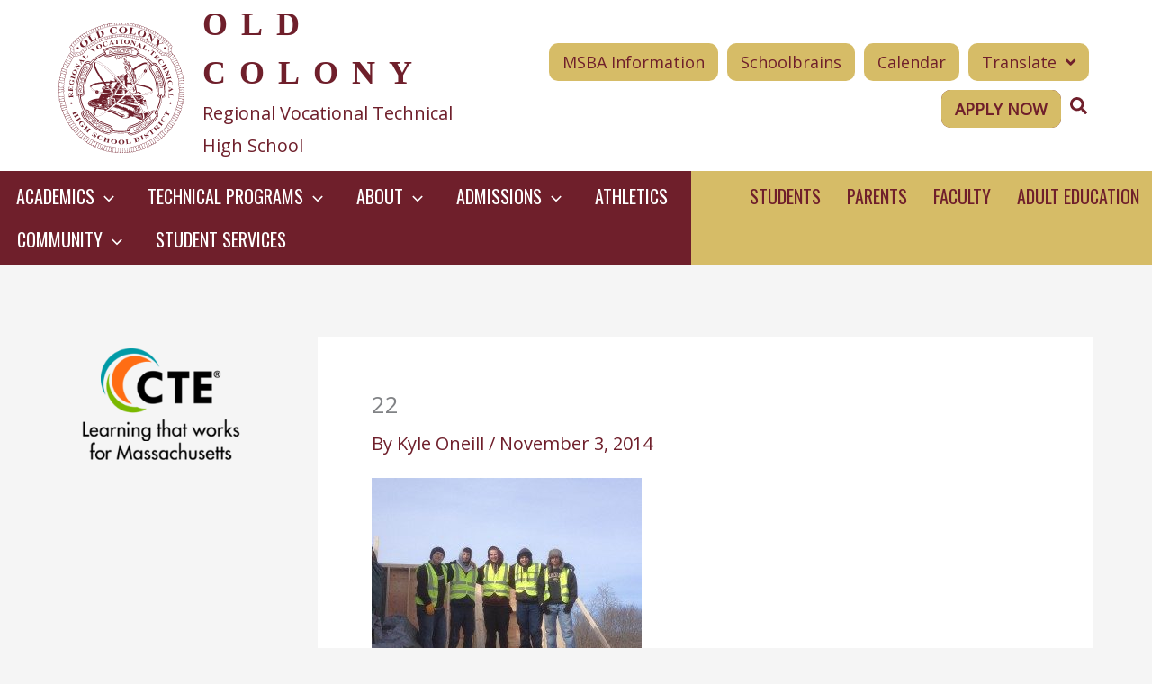

--- FILE ---
content_type: text/html; charset=UTF-8
request_url: https://oldcolony.us/technical-programs/house-mill-carpentry/22-2/
body_size: 47193
content:
<!DOCTYPE html>
<html lang="en-US">
<head>
<meta charset="UTF-8">
<script>
var gform;gform||(document.addEventListener("gform_main_scripts_loaded",function(){gform.scriptsLoaded=!0}),document.addEventListener("gform/theme/scripts_loaded",function(){gform.themeScriptsLoaded=!0}),window.addEventListener("DOMContentLoaded",function(){gform.domLoaded=!0}),gform={domLoaded:!1,scriptsLoaded:!1,themeScriptsLoaded:!1,isFormEditor:()=>"function"==typeof InitializeEditor,callIfLoaded:function(o){return!(!gform.domLoaded||!gform.scriptsLoaded||!gform.themeScriptsLoaded&&!gform.isFormEditor()||(gform.isFormEditor()&&console.warn("The use of gform.initializeOnLoaded() is deprecated in the form editor context and will be removed in Gravity Forms 3.1."),o(),0))},initializeOnLoaded:function(o){gform.callIfLoaded(o)||(document.addEventListener("gform_main_scripts_loaded",()=>{gform.scriptsLoaded=!0,gform.callIfLoaded(o)}),document.addEventListener("gform/theme/scripts_loaded",()=>{gform.themeScriptsLoaded=!0,gform.callIfLoaded(o)}),window.addEventListener("DOMContentLoaded",()=>{gform.domLoaded=!0,gform.callIfLoaded(o)}))},hooks:{action:{},filter:{}},addAction:function(o,r,e,t){gform.addHook("action",o,r,e,t)},addFilter:function(o,r,e,t){gform.addHook("filter",o,r,e,t)},doAction:function(o){gform.doHook("action",o,arguments)},applyFilters:function(o){return gform.doHook("filter",o,arguments)},removeAction:function(o,r){gform.removeHook("action",o,r)},removeFilter:function(o,r,e){gform.removeHook("filter",o,r,e)},addHook:function(o,r,e,t,n){null==gform.hooks[o][r]&&(gform.hooks[o][r]=[]);var d=gform.hooks[o][r];null==n&&(n=r+"_"+d.length),gform.hooks[o][r].push({tag:n,callable:e,priority:t=null==t?10:t})},doHook:function(r,o,e){var t;if(e=Array.prototype.slice.call(e,1),null!=gform.hooks[r][o]&&((o=gform.hooks[r][o]).sort(function(o,r){return o.priority-r.priority}),o.forEach(function(o){"function"!=typeof(t=o.callable)&&(t=window[t]),"action"==r?t.apply(null,e):e[0]=t.apply(null,e)})),"filter"==r)return e[0]},removeHook:function(o,r,t,n){var e;null!=gform.hooks[o][r]&&(e=(e=gform.hooks[o][r]).filter(function(o,r,e){return!!(null!=n&&n!=o.tag||null!=t&&t!=o.priority)}),gform.hooks[o][r]=e)}});
</script>

<meta name="viewport" content="width=device-width, initial-scale=1">
	<link rel="profile" href="https://gmpg.org/xfn/11"> 
	<meta name='robots' content='index, follow, max-image-preview:large, max-snippet:-1, max-video-preview:-1' />
	<style>img:is([sizes="auto" i], [sizes^="auto," i]) { contain-intrinsic-size: 3000px 1500px }</style>
	
<!-- Google Tag Manager for WordPress by gtm4wp.com -->
<script data-cfasync="false" data-pagespeed-no-defer>
	var gtm4wp_datalayer_name = "dataLayer";
	var dataLayer = dataLayer || [];
</script>
<!-- End Google Tag Manager for WordPress by gtm4wp.com -->
	<!-- This site is optimized with the Yoast SEO plugin v26.6 - https://yoast.com/wordpress/plugins/seo/ -->
	<title>22 - Old Colony Regional Vocational Technical High School</title>
	<link rel="canonical" href="https://oldcolony.us/technical-programs/house-mill-carpentry/22-2/" />
	<meta property="og:locale" content="en_US" />
	<meta property="og:type" content="article" />
	<meta property="og:title" content="22 - Old Colony Regional Vocational Technical High School" />
	<meta property="og:url" content="https://oldcolony.us/technical-programs/house-mill-carpentry/22-2/" />
	<meta property="og:site_name" content="Old Colony Regional Vocational Technical High School" />
	<meta property="og:image" content="https://oldcolony.us/technical-programs/house-mill-carpentry/22-2" />
	<meta property="og:image:width" content="300" />
	<meta property="og:image:height" content="225" />
	<meta property="og:image:type" content="image/jpeg" />
	<script type="application/ld+json" class="yoast-schema-graph">{"@context":"https://schema.org","@graph":[{"@type":"WebPage","@id":"https://oldcolony.us/technical-programs/house-mill-carpentry/22-2/","url":"https://oldcolony.us/technical-programs/house-mill-carpentry/22-2/","name":"22 - Old Colony Regional Vocational Technical High School","isPartOf":{"@id":"https://oldcolony.us/#website"},"primaryImageOfPage":{"@id":"https://oldcolony.us/technical-programs/house-mill-carpentry/22-2/#primaryimage"},"image":{"@id":"https://oldcolony.us/technical-programs/house-mill-carpentry/22-2/#primaryimage"},"thumbnailUrl":"https://oldcolony.us/wp-content/uploads/2012/08/221.jpg","datePublished":"2014-11-03T15:33:36+00:00","breadcrumb":{"@id":"https://oldcolony.us/technical-programs/house-mill-carpentry/22-2/#breadcrumb"},"inLanguage":"en-US","potentialAction":[{"@type":"ReadAction","target":["https://oldcolony.us/technical-programs/house-mill-carpentry/22-2/"]}]},{"@type":"ImageObject","inLanguage":"en-US","@id":"https://oldcolony.us/technical-programs/house-mill-carpentry/22-2/#primaryimage","url":"https://oldcolony.us/wp-content/uploads/2012/08/221.jpg","contentUrl":"https://oldcolony.us/wp-content/uploads/2012/08/221.jpg","width":300,"height":225},{"@type":"BreadcrumbList","@id":"https://oldcolony.us/technical-programs/house-mill-carpentry/22-2/#breadcrumb","itemListElement":[{"@type":"ListItem","position":1,"name":"Technical Programs","item":"https://oldcolony.us/technical-programs/"},{"@type":"ListItem","position":2,"name":"House &amp; Mill Carpentry","item":"https://oldcolony.us/technical-programs/house-mill-carpentry/"},{"@type":"ListItem","position":3,"name":"22"}]},{"@type":"WebSite","@id":"https://oldcolony.us/#website","url":"https://oldcolony.us/","name":"Old Colony Regional Vocational Technical High School","description":"Rochester, MA","publisher":{"@id":"https://oldcolony.us/#organization"},"potentialAction":[{"@type":"SearchAction","target":{"@type":"EntryPoint","urlTemplate":"https://oldcolony.us/?s={search_term_string}"},"query-input":{"@type":"PropertyValueSpecification","valueRequired":true,"valueName":"search_term_string"}}],"inLanguage":"en-US"},{"@type":"Organization","@id":"https://oldcolony.us/#organization","name":"Old Colony Regional Vocational Technical High School","url":"https://oldcolony.us/","logo":{"@type":"ImageObject","inLanguage":"en-US","@id":"https://oldcolony.us/#/schema/logo/image/","url":"https://oldcolony.us/wp-content/uploads/2022/11/old-colony-seal.svg","contentUrl":"https://oldcolony.us/wp-content/uploads/2022/11/old-colony-seal.svg","caption":"Old Colony Regional Vocational Technical High School"},"image":{"@id":"https://oldcolony.us/#/schema/logo/image/"}}]}</script>
	<!-- / Yoast SEO plugin. -->


<link rel='dns-prefetch' href='//fonts.googleapis.com' />
<link href='https://fonts.gstatic.com' crossorigin rel='preconnect' />
<link rel="alternate" type="application/rss+xml" title="Old Colony Regional Vocational Technical High School &raquo; Feed" href="https://oldcolony.us/feed/" />
<link rel="alternate" type="application/rss+xml" title="Old Colony Regional Vocational Technical High School &raquo; Comments Feed" href="https://oldcolony.us/comments/feed/" />
<link rel="preload" href="https://oldcolony.us/wp-content/plugins/bb-plugin/fonts/fontawesome/5.15.4/webfonts/fa-brands-400.woff2" as="font" type="font/woff2" crossorigin="anonymous">
<link rel="preload" href="https://oldcolony.us/wp-content/plugins/bb-plugin/fonts/fontawesome/5.15.4/webfonts/fa-solid-900.woff2" as="font" type="font/woff2" crossorigin="anonymous">
<link rel="preload" href="https://oldcolony.us/wp-content/plugins/bb-plugin/fonts/fontawesome/5.15.4/webfonts/fa-regular-400.woff2" as="font" type="font/woff2" crossorigin="anonymous">
		<!-- This site uses the Google Analytics by MonsterInsights plugin v9.8.0 - Using Analytics tracking - https://www.monsterinsights.com/ -->
							<script src="//www.googletagmanager.com/gtag/js?id=G-N32JR3RX5J"  data-cfasync="false" data-wpfc-render="false" async></script>
			<script data-cfasync="false" data-wpfc-render="false">
				var mi_version = '9.8.0';
				var mi_track_user = true;
				var mi_no_track_reason = '';
								var MonsterInsightsDefaultLocations = {"page_location":"https:\/\/oldcolony.us\/technical-programs\/house-mill-carpentry\/22-2\/"};
								if ( typeof MonsterInsightsPrivacyGuardFilter === 'function' ) {
					var MonsterInsightsLocations = (typeof MonsterInsightsExcludeQuery === 'object') ? MonsterInsightsPrivacyGuardFilter( MonsterInsightsExcludeQuery ) : MonsterInsightsPrivacyGuardFilter( MonsterInsightsDefaultLocations );
				} else {
					var MonsterInsightsLocations = (typeof MonsterInsightsExcludeQuery === 'object') ? MonsterInsightsExcludeQuery : MonsterInsightsDefaultLocations;
				}

								var disableStrs = [
										'ga-disable-G-N32JR3RX5J',
									];

				/* Function to detect opted out users */
				function __gtagTrackerIsOptedOut() {
					for (var index = 0; index < disableStrs.length; index++) {
						if (document.cookie.indexOf(disableStrs[index] + '=true') > -1) {
							return true;
						}
					}

					return false;
				}

				/* Disable tracking if the opt-out cookie exists. */
				if (__gtagTrackerIsOptedOut()) {
					for (var index = 0; index < disableStrs.length; index++) {
						window[disableStrs[index]] = true;
					}
				}

				/* Opt-out function */
				function __gtagTrackerOptout() {
					for (var index = 0; index < disableStrs.length; index++) {
						document.cookie = disableStrs[index] + '=true; expires=Thu, 31 Dec 2099 23:59:59 UTC; path=/';
						window[disableStrs[index]] = true;
					}
				}

				if ('undefined' === typeof gaOptout) {
					function gaOptout() {
						__gtagTrackerOptout();
					}
				}
								window.dataLayer = window.dataLayer || [];

				window.MonsterInsightsDualTracker = {
					helpers: {},
					trackers: {},
				};
				if (mi_track_user) {
					function __gtagDataLayer() {
						dataLayer.push(arguments);
					}

					function __gtagTracker(type, name, parameters) {
						if (!parameters) {
							parameters = {};
						}

						if (parameters.send_to) {
							__gtagDataLayer.apply(null, arguments);
							return;
						}

						if (type === 'event') {
														parameters.send_to = monsterinsights_frontend.v4_id;
							var hookName = name;
							if (typeof parameters['event_category'] !== 'undefined') {
								hookName = parameters['event_category'] + ':' + name;
							}

							if (typeof MonsterInsightsDualTracker.trackers[hookName] !== 'undefined') {
								MonsterInsightsDualTracker.trackers[hookName](parameters);
							} else {
								__gtagDataLayer('event', name, parameters);
							}
							
						} else {
							__gtagDataLayer.apply(null, arguments);
						}
					}

					__gtagTracker('js', new Date());
					__gtagTracker('set', {
						'developer_id.dZGIzZG': true,
											});
					if ( MonsterInsightsLocations.page_location ) {
						__gtagTracker('set', MonsterInsightsLocations);
					}
										__gtagTracker('config', 'G-N32JR3RX5J', {"forceSSL":"true"} );
										window.gtag = __gtagTracker;										(function () {
						/* https://developers.google.com/analytics/devguides/collection/analyticsjs/ */
						/* ga and __gaTracker compatibility shim. */
						var noopfn = function () {
							return null;
						};
						var newtracker = function () {
							return new Tracker();
						};
						var Tracker = function () {
							return null;
						};
						var p = Tracker.prototype;
						p.get = noopfn;
						p.set = noopfn;
						p.send = function () {
							var args = Array.prototype.slice.call(arguments);
							args.unshift('send');
							__gaTracker.apply(null, args);
						};
						var __gaTracker = function () {
							var len = arguments.length;
							if (len === 0) {
								return;
							}
							var f = arguments[len - 1];
							if (typeof f !== 'object' || f === null || typeof f.hitCallback !== 'function') {
								if ('send' === arguments[0]) {
									var hitConverted, hitObject = false, action;
									if ('event' === arguments[1]) {
										if ('undefined' !== typeof arguments[3]) {
											hitObject = {
												'eventAction': arguments[3],
												'eventCategory': arguments[2],
												'eventLabel': arguments[4],
												'value': arguments[5] ? arguments[5] : 1,
											}
										}
									}
									if ('pageview' === arguments[1]) {
										if ('undefined' !== typeof arguments[2]) {
											hitObject = {
												'eventAction': 'page_view',
												'page_path': arguments[2],
											}
										}
									}
									if (typeof arguments[2] === 'object') {
										hitObject = arguments[2];
									}
									if (typeof arguments[5] === 'object') {
										Object.assign(hitObject, arguments[5]);
									}
									if ('undefined' !== typeof arguments[1].hitType) {
										hitObject = arguments[1];
										if ('pageview' === hitObject.hitType) {
											hitObject.eventAction = 'page_view';
										}
									}
									if (hitObject) {
										action = 'timing' === arguments[1].hitType ? 'timing_complete' : hitObject.eventAction;
										hitConverted = mapArgs(hitObject);
										__gtagTracker('event', action, hitConverted);
									}
								}
								return;
							}

							function mapArgs(args) {
								var arg, hit = {};
								var gaMap = {
									'eventCategory': 'event_category',
									'eventAction': 'event_action',
									'eventLabel': 'event_label',
									'eventValue': 'event_value',
									'nonInteraction': 'non_interaction',
									'timingCategory': 'event_category',
									'timingVar': 'name',
									'timingValue': 'value',
									'timingLabel': 'event_label',
									'page': 'page_path',
									'location': 'page_location',
									'title': 'page_title',
									'referrer' : 'page_referrer',
								};
								for (arg in args) {
																		if (!(!args.hasOwnProperty(arg) || !gaMap.hasOwnProperty(arg))) {
										hit[gaMap[arg]] = args[arg];
									} else {
										hit[arg] = args[arg];
									}
								}
								return hit;
							}

							try {
								f.hitCallback();
							} catch (ex) {
							}
						};
						__gaTracker.create = newtracker;
						__gaTracker.getByName = newtracker;
						__gaTracker.getAll = function () {
							return [];
						};
						__gaTracker.remove = noopfn;
						__gaTracker.loaded = true;
						window['__gaTracker'] = __gaTracker;
					})();
									} else {
										console.log("");
					(function () {
						function __gtagTracker() {
							return null;
						}

						window['__gtagTracker'] = __gtagTracker;
						window['gtag'] = __gtagTracker;
					})();
									}
			</script>
			
							<!-- / Google Analytics by MonsterInsights -->
		<script>
window._wpemojiSettings = {"baseUrl":"https:\/\/s.w.org\/images\/core\/emoji\/16.0.1\/72x72\/","ext":".png","svgUrl":"https:\/\/s.w.org\/images\/core\/emoji\/16.0.1\/svg\/","svgExt":".svg","source":{"concatemoji":"https:\/\/oldcolony.us\/wp-includes\/js\/wp-emoji-release.min.js?ver=6.8.3"}};
/*! This file is auto-generated */
!function(s,n){var o,i,e;function c(e){try{var t={supportTests:e,timestamp:(new Date).valueOf()};sessionStorage.setItem(o,JSON.stringify(t))}catch(e){}}function p(e,t,n){e.clearRect(0,0,e.canvas.width,e.canvas.height),e.fillText(t,0,0);var t=new Uint32Array(e.getImageData(0,0,e.canvas.width,e.canvas.height).data),a=(e.clearRect(0,0,e.canvas.width,e.canvas.height),e.fillText(n,0,0),new Uint32Array(e.getImageData(0,0,e.canvas.width,e.canvas.height).data));return t.every(function(e,t){return e===a[t]})}function u(e,t){e.clearRect(0,0,e.canvas.width,e.canvas.height),e.fillText(t,0,0);for(var n=e.getImageData(16,16,1,1),a=0;a<n.data.length;a++)if(0!==n.data[a])return!1;return!0}function f(e,t,n,a){switch(t){case"flag":return n(e,"\ud83c\udff3\ufe0f\u200d\u26a7\ufe0f","\ud83c\udff3\ufe0f\u200b\u26a7\ufe0f")?!1:!n(e,"\ud83c\udde8\ud83c\uddf6","\ud83c\udde8\u200b\ud83c\uddf6")&&!n(e,"\ud83c\udff4\udb40\udc67\udb40\udc62\udb40\udc65\udb40\udc6e\udb40\udc67\udb40\udc7f","\ud83c\udff4\u200b\udb40\udc67\u200b\udb40\udc62\u200b\udb40\udc65\u200b\udb40\udc6e\u200b\udb40\udc67\u200b\udb40\udc7f");case"emoji":return!a(e,"\ud83e\udedf")}return!1}function g(e,t,n,a){var r="undefined"!=typeof WorkerGlobalScope&&self instanceof WorkerGlobalScope?new OffscreenCanvas(300,150):s.createElement("canvas"),o=r.getContext("2d",{willReadFrequently:!0}),i=(o.textBaseline="top",o.font="600 32px Arial",{});return e.forEach(function(e){i[e]=t(o,e,n,a)}),i}function t(e){var t=s.createElement("script");t.src=e,t.defer=!0,s.head.appendChild(t)}"undefined"!=typeof Promise&&(o="wpEmojiSettingsSupports",i=["flag","emoji"],n.supports={everything:!0,everythingExceptFlag:!0},e=new Promise(function(e){s.addEventListener("DOMContentLoaded",e,{once:!0})}),new Promise(function(t){var n=function(){try{var e=JSON.parse(sessionStorage.getItem(o));if("object"==typeof e&&"number"==typeof e.timestamp&&(new Date).valueOf()<e.timestamp+604800&&"object"==typeof e.supportTests)return e.supportTests}catch(e){}return null}();if(!n){if("undefined"!=typeof Worker&&"undefined"!=typeof OffscreenCanvas&&"undefined"!=typeof URL&&URL.createObjectURL&&"undefined"!=typeof Blob)try{var e="postMessage("+g.toString()+"("+[JSON.stringify(i),f.toString(),p.toString(),u.toString()].join(",")+"));",a=new Blob([e],{type:"text/javascript"}),r=new Worker(URL.createObjectURL(a),{name:"wpTestEmojiSupports"});return void(r.onmessage=function(e){c(n=e.data),r.terminate(),t(n)})}catch(e){}c(n=g(i,f,p,u))}t(n)}).then(function(e){for(var t in e)n.supports[t]=e[t],n.supports.everything=n.supports.everything&&n.supports[t],"flag"!==t&&(n.supports.everythingExceptFlag=n.supports.everythingExceptFlag&&n.supports[t]);n.supports.everythingExceptFlag=n.supports.everythingExceptFlag&&!n.supports.flag,n.DOMReady=!1,n.readyCallback=function(){n.DOMReady=!0}}).then(function(){return e}).then(function(){var e;n.supports.everything||(n.readyCallback(),(e=n.source||{}).concatemoji?t(e.concatemoji):e.wpemoji&&e.twemoji&&(t(e.twemoji),t(e.wpemoji)))}))}((window,document),window._wpemojiSettings);
</script>
<link rel='stylesheet' id='wp-block-library-css' href='https://oldcolony.us/wp-includes/css/dist/block-library/style.min.css?ver=6.8.3' media='all' />
<link rel='stylesheet' id='astra-bb-builder-css' href='https://oldcolony.us/wp-content/themes/astra/assets/css/minified/compatibility/page-builder/bb-plugin.min.css?ver=4.11.15' media='all' />
<link rel='stylesheet' id='astra-theme-css-css' href='https://oldcolony.us/wp-content/themes/astra/assets/css/minified/main.min.css?ver=4.11.15' media='all' />
<style id='astra-theme-css-inline-css'>
:root{--ast-post-nav-space:0;--ast-container-default-xlg-padding:3em;--ast-container-default-lg-padding:3em;--ast-container-default-slg-padding:2em;--ast-container-default-md-padding:3em;--ast-container-default-sm-padding:3em;--ast-container-default-xs-padding:2.4em;--ast-container-default-xxs-padding:1.8em;--ast-code-block-background:#EEEEEE;--ast-comment-inputs-background:#FAFAFA;--ast-normal-container-width:1600px;--ast-narrow-container-width:750px;--ast-blog-title-font-weight:normal;--ast-blog-meta-weight:inherit;--ast-global-color-primary:var(--ast-global-color-5);--ast-global-color-secondary:var(--ast-global-color-4);--ast-global-color-alternate-background:var(--ast-global-color-7);--ast-global-color-subtle-background:var(--ast-global-color-6);--ast-bg-style-guide:#F8FAFC;--ast-shadow-style-guide:0px 0px 4px 0 #00000057;--ast-global-dark-bg-style:#fff;--ast-global-dark-lfs:#fbfbfb;--ast-widget-bg-color:#fafafa;--ast-wc-container-head-bg-color:#fbfbfb;--ast-title-layout-bg:#eeeeee;--ast-search-border-color:#e7e7e7;--ast-lifter-hover-bg:#e6e6e6;--ast-gallery-block-color:#000;--srfm-color-input-label:var(--ast-global-color-2);}html{font-size:125%;}a{color:#6f1f2b;}a:hover,a:focus{color:#d6bc67;}body,button,input,select,textarea,.ast-button,.ast-custom-button{font-family:'Open Sans',sans-serif;font-weight:inherit;font-size:20px;font-size:1rem;line-height:var(--ast-body-line-height,1.8em);}blockquote{color:var(--ast-global-color-3);}h1,h2,h3,h4,h5,h6,.entry-content :where(h1,h2,h3,h4,h5,h6),.site-title,.site-title a{font-family:'Oswald',sans-serif;font-weight:normal;text-transform:uppercase;}.ast-site-identity .site-title a{color:var(--ast-global-color-2);}.site-title{font-size:35px;font-size:1.75rem;display:none;}header .custom-logo-link img{max-width:150px;width:150px;}.astra-logo-svg{width:150px;}.site-header .site-description{font-size:15px;font-size:0.75rem;display:none;}.entry-title{font-size:26px;font-size:1.3rem;}.archive .ast-article-post .ast-article-inner,.blog .ast-article-post .ast-article-inner,.archive .ast-article-post .ast-article-inner:hover,.blog .ast-article-post .ast-article-inner:hover{overflow:hidden;}h1,.entry-content :where(h1){font-size:54px;font-size:2.7rem;font-weight:normal;font-family:'Oswald',sans-serif;line-height:1.4em;text-transform:uppercase;}h2,.entry-content :where(h2){font-size:48px;font-size:2.4rem;font-weight:normal;font-family:'Oswald',sans-serif;line-height:1.25em;text-transform:uppercase;}h3,.entry-content :where(h3){font-size:42px;font-size:2.1rem;font-weight:normal;font-family:'Oswald',sans-serif;line-height:1.2em;text-transform:uppercase;}h4,.entry-content :where(h4){font-size:36px;font-size:1.8rem;line-height:1.2em;font-weight:normal;font-family:'Oswald',sans-serif;text-transform:uppercase;}h5,.entry-content :where(h5){font-size:28px;font-size:1.4rem;line-height:1.2em;font-weight:normal;font-family:'Oswald',sans-serif;text-transform:uppercase;}h6,.entry-content :where(h6){font-size:20px;font-size:1rem;line-height:1.25em;font-weight:normal;font-family:'Oswald',sans-serif;text-transform:uppercase;}::selection{background-color:#6f1f2b;color:#ffffff;}body,h1,h2,h3,h4,h5,h6,.entry-title a,.entry-content :where(h1,h2,h3,h4,h5,h6){color:var(--ast-global-color-3);}.tagcloud a:hover,.tagcloud a:focus,.tagcloud a.current-item{color:#ffffff;border-color:#6f1f2b;background-color:#6f1f2b;}input:focus,input[type="text"]:focus,input[type="email"]:focus,input[type="url"]:focus,input[type="password"]:focus,input[type="reset"]:focus,input[type="search"]:focus,textarea:focus{border-color:#6f1f2b;}input[type="radio"]:checked,input[type=reset],input[type="checkbox"]:checked,input[type="checkbox"]:hover:checked,input[type="checkbox"]:focus:checked,input[type=range]::-webkit-slider-thumb{border-color:#6f1f2b;background-color:#6f1f2b;box-shadow:none;}.site-footer a:hover + .post-count,.site-footer a:focus + .post-count{background:#6f1f2b;border-color:#6f1f2b;}.single .nav-links .nav-previous,.single .nav-links .nav-next{color:#6f1f2b;}.entry-meta,.entry-meta *{line-height:1.45;color:#6f1f2b;}.entry-meta a:not(.ast-button):hover,.entry-meta a:not(.ast-button):hover *,.entry-meta a:not(.ast-button):focus,.entry-meta a:not(.ast-button):focus *,.page-links > .page-link,.page-links .page-link:hover,.post-navigation a:hover{color:#d6bc67;}#cat option,.secondary .calendar_wrap thead a,.secondary .calendar_wrap thead a:visited{color:#6f1f2b;}.secondary .calendar_wrap #today,.ast-progress-val span{background:#6f1f2b;}.secondary a:hover + .post-count,.secondary a:focus + .post-count{background:#6f1f2b;border-color:#6f1f2b;}.calendar_wrap #today > a{color:#ffffff;}.page-links .page-link,.single .post-navigation a{color:#6f1f2b;}.ast-search-menu-icon .search-form button.search-submit{padding:0 4px;}.ast-search-menu-icon form.search-form{padding-right:0;}.ast-search-menu-icon.slide-search input.search-field{width:0;}.ast-header-search .ast-search-menu-icon.ast-dropdown-active .search-form,.ast-header-search .ast-search-menu-icon.ast-dropdown-active .search-field:focus{transition:all 0.2s;}.search-form input.search-field:focus{outline:none;}.ast-archive-title{color:#6f1f2b;}.widget-title,.widget .wp-block-heading{font-size:28px;font-size:1.4rem;color:#6f1f2b;}.single .ast-author-details .author-title{color:#d6bc67;}#secondary,#secondary button,#secondary input,#secondary select,#secondary textarea{font-size:20px;font-size:1rem;}.ast-single-post .entry-content a,.ast-comment-content a:not(.ast-comment-edit-reply-wrap a){text-decoration:underline;}.ast-single-post .wp-block-button .wp-block-button__link,.ast-single-post .entry-content .uagb-tab a,.ast-single-post .entry-content .uagb-ifb-cta a,.ast-single-post .entry-content .wp-block-uagb-buttons a,.ast-single-post .entry-content .uabb-module-content a,.ast-single-post .entry-content .uagb-post-grid a,.ast-single-post .entry-content .uagb-timeline a,.ast-single-post .entry-content .uagb-toc__wrap a,.ast-single-post .entry-content .uagb-taxomony-box a,.entry-content .wp-block-latest-posts > li > a,.ast-single-post .entry-content .wp-block-file__button,a.ast-post-filter-single,.ast-single-post .wp-block-buttons .wp-block-button.is-style-outline .wp-block-button__link,.ast-single-post .ast-comment-content .comment-reply-link,.ast-single-post .ast-comment-content .comment-edit-link{text-decoration:none;}.ast-search-menu-icon.slide-search a:focus-visible:focus-visible,.astra-search-icon:focus-visible,#close:focus-visible,a:focus-visible,.ast-menu-toggle:focus-visible,.site .skip-link:focus-visible,.wp-block-loginout input:focus-visible,.wp-block-search.wp-block-search__button-inside .wp-block-search__inside-wrapper,.ast-header-navigation-arrow:focus-visible,.ast-orders-table__row .ast-orders-table__cell:focus-visible,a#ast-apply-coupon:focus-visible,#ast-apply-coupon:focus-visible,#close:focus-visible,.button.search-submit:focus-visible,#search_submit:focus,.normal-search:focus-visible,.ast-header-account-wrap:focus-visible,.astra-cart-drawer-close:focus,.ast-single-variation:focus,.ast-button:focus{outline-style:dotted;outline-color:inherit;outline-width:thin;}input:focus,input[type="text"]:focus,input[type="email"]:focus,input[type="url"]:focus,input[type="password"]:focus,input[type="reset"]:focus,input[type="search"]:focus,input[type="number"]:focus,textarea:focus,.wp-block-search__input:focus,[data-section="section-header-mobile-trigger"] .ast-button-wrap .ast-mobile-menu-trigger-minimal:focus,.ast-mobile-popup-drawer.active .menu-toggle-close:focus,#ast-scroll-top:focus,#coupon_code:focus,#ast-coupon-code:focus{border-style:dotted;border-color:inherit;border-width:thin;}input{outline:none;}.ast-logo-title-inline .site-logo-img{padding-right:1em;}.site-logo-img img{ transition:all 0.2s linear;}body .ast-oembed-container *{position:absolute;top:0;width:100%;height:100%;left:0;}body .wp-block-embed-pocket-casts .ast-oembed-container *{position:unset;}.ast-single-post-featured-section + article {margin-top: 2em;}.site-content .ast-single-post-featured-section img {width: 100%;overflow: hidden;object-fit: cover;}.ast-separate-container .site-content .ast-single-post-featured-section + article {margin-top: -80px;z-index: 9;position: relative;border-radius: 4px;}@media (min-width: 922px) {.ast-no-sidebar .site-content .ast-article-image-container--wide {margin-left: -120px;margin-right: -120px;max-width: unset;width: unset;}.ast-left-sidebar .site-content .ast-article-image-container--wide,.ast-right-sidebar .site-content .ast-article-image-container--wide {margin-left: -10px;margin-right: -10px;}.site-content .ast-article-image-container--full {margin-left: calc( -50vw + 50%);margin-right: calc( -50vw + 50%);max-width: 100vw;width: 100vw;}.ast-left-sidebar .site-content .ast-article-image-container--full,.ast-right-sidebar .site-content .ast-article-image-container--full {margin-left: -10px;margin-right: -10px;max-width: inherit;width: auto;}}.site > .ast-single-related-posts-container {margin-top: 0;}@media (min-width: 922px) {.ast-desktop .ast-container--narrow {max-width: var(--ast-narrow-container-width);margin: 0 auto;}}#secondary {margin: 4em 0 2.5em;word-break: break-word;line-height: 2;}#secondary li {margin-bottom: 0.75em;}#secondary li:last-child {margin-bottom: 0;}@media (max-width: 768px) {.js_active .ast-plain-container.ast-single-post #secondary {margin-top: 1.5em;}}.ast-separate-container.ast-two-container #secondary .widget {background-color: #fff;padding: 2em;margin-bottom: 2em;}@media (min-width: 993px) {.ast-left-sidebar #secondary {padding-right: 60px;}.ast-right-sidebar #secondary {padding-left: 60px;}}@media (max-width: 993px) {.ast-right-sidebar #secondary {padding-left: 30px;}.ast-left-sidebar #secondary {padding-right: 30px;}}@media (min-width: 993px) {.ast-page-builder-template.ast-left-sidebar #secondary {padding-left: 60px;}.ast-page-builder-template.ast-right-sidebar #secondary {padding-right: 60px;}}@media (max-width: 993px) {.ast-page-builder-template.ast-right-sidebar #secondary {padding-right: 30px;}.ast-page-builder-template.ast-left-sidebar #secondary {padding-left: 30px;}}@media (max-width:921.9px){#ast-desktop-header{display:none;}}@media (min-width:922px){#ast-mobile-header{display:none;}}.wp-block-buttons.aligncenter{justify-content:center;}@media (max-width:921px){.ast-theme-transparent-header #primary,.ast-theme-transparent-header #secondary{padding:0;}}@media (max-width:921px){.ast-plain-container.ast-no-sidebar #primary{padding:0;}}.ast-plain-container.ast-no-sidebar #primary{margin-top:0;margin-bottom:0;}@media (min-width:1200px){.ast-plain-container.ast-no-sidebar #primary{margin-top:60px;margin-bottom:60px;}}.wp-block-button.is-style-outline .wp-block-button__link{border-color:#6f1f2b;}div.wp-block-button.is-style-outline > .wp-block-button__link:not(.has-text-color),div.wp-block-button.wp-block-button__link.is-style-outline:not(.has-text-color){color:#6f1f2b;}.wp-block-button.is-style-outline .wp-block-button__link:hover,.wp-block-buttons .wp-block-button.is-style-outline .wp-block-button__link:focus,.wp-block-buttons .wp-block-button.is-style-outline > .wp-block-button__link:not(.has-text-color):hover,.wp-block-buttons .wp-block-button.wp-block-button__link.is-style-outline:not(.has-text-color):hover{color:#000000;background-color:#d6bc67;border-color:#d6bc67;}.post-page-numbers.current .page-link,.ast-pagination .page-numbers.current{color:#ffffff;border-color:#6f1f2b;background-color:#6f1f2b;}.wp-block-button.is-style-outline .wp-block-button__link.wp-element-button,.ast-outline-button{border-color:#6f1f2b;font-family:inherit;font-weight:inherit;line-height:1em;}.wp-block-buttons .wp-block-button.is-style-outline > .wp-block-button__link:not(.has-text-color),.wp-block-buttons .wp-block-button.wp-block-button__link.is-style-outline:not(.has-text-color),.ast-outline-button{color:#6f1f2b;}.wp-block-button.is-style-outline .wp-block-button__link:hover,.wp-block-buttons .wp-block-button.is-style-outline .wp-block-button__link:focus,.wp-block-buttons .wp-block-button.is-style-outline > .wp-block-button__link:not(.has-text-color):hover,.wp-block-buttons .wp-block-button.wp-block-button__link.is-style-outline:not(.has-text-color):hover,.ast-outline-button:hover,.ast-outline-button:focus,.wp-block-uagb-buttons-child .uagb-buttons-repeater.ast-outline-button:hover,.wp-block-uagb-buttons-child .uagb-buttons-repeater.ast-outline-button:focus{color:#000000;background-color:#d6bc67;border-color:#d6bc67;}.wp-block-button .wp-block-button__link.wp-element-button.is-style-outline:not(.has-background),.wp-block-button.is-style-outline>.wp-block-button__link.wp-element-button:not(.has-background),.ast-outline-button{background-color:transparent;}.entry-content[data-ast-blocks-layout] > figure{margin-bottom:1em;}h1.widget-title{font-weight:normal;}h2.widget-title{font-weight:normal;}h3.widget-title{font-weight:normal;}#page{display:flex;flex-direction:column;min-height:100vh;}.ast-404-layout-1 h1.page-title{color:var(--ast-global-color-2);}.single .post-navigation a{line-height:1em;height:inherit;}.error-404 .page-sub-title{font-size:1.5rem;font-weight:inherit;}.search .site-content .content-area .search-form{margin-bottom:0;}#page .site-content{flex-grow:1;}.widget{margin-bottom:1.25em;}#secondary li{line-height:1.5em;}#secondary .wp-block-group h2{margin-bottom:0.7em;}#secondary h2{font-size:1.7rem;}.ast-separate-container .ast-article-post,.ast-separate-container .ast-article-single,.ast-separate-container .comment-respond{padding:3em;}.ast-separate-container .ast-article-single .ast-article-single{padding:0;}.ast-article-single .wp-block-post-template-is-layout-grid{padding-left:0;}.ast-separate-container .comments-title,.ast-narrow-container .comments-title{padding:1.5em 2em;}.ast-page-builder-template .comment-form-textarea,.ast-comment-formwrap .ast-grid-common-col{padding:0;}.ast-comment-formwrap{padding:0;display:inline-flex;column-gap:20px;width:100%;margin-left:0;margin-right:0;}.comments-area textarea#comment:focus,.comments-area textarea#comment:active,.comments-area .ast-comment-formwrap input[type="text"]:focus,.comments-area .ast-comment-formwrap input[type="text"]:active {box-shadow:none;outline:none;}.archive.ast-page-builder-template .entry-header{margin-top:2em;}.ast-page-builder-template .ast-comment-formwrap{width:100%;}.entry-title{margin-bottom:0.5em;}.ast-archive-description p{font-size:inherit;font-weight:inherit;line-height:inherit;}.ast-separate-container .ast-comment-list li.depth-1,.hentry{margin-bottom:2em;}@media (min-width:921px){.ast-left-sidebar.ast-page-builder-template #secondary,.archive.ast-right-sidebar.ast-page-builder-template .site-main{padding-left:20px;padding-right:20px;}}@media (max-width:544px){.ast-comment-formwrap.ast-row{column-gap:10px;display:inline-block;}#ast-commentform .ast-grid-common-col{position:relative;width:100%;}}@media (min-width:1201px){.ast-separate-container .ast-article-post,.ast-separate-container .ast-article-single,.ast-separate-container .ast-author-box,.ast-separate-container .ast-404-layout-1,.ast-separate-container .no-results{padding:3em;}}@media (max-width:921px){.ast-left-sidebar #content > .ast-container{display:flex;flex-direction:column-reverse;width:100%;}}@media (max-width:921px){#secondary.secondary{padding-top:0;}.ast-separate-container.ast-right-sidebar #secondary{padding-left:1em;padding-right:1em;}.ast-separate-container.ast-two-container #secondary{padding-left:0;padding-right:0;}.ast-page-builder-template .entry-header #secondary,.ast-page-builder-template #secondary{margin-top:1.5em;}}@media (max-width:921px){.ast-right-sidebar #primary{padding-right:0;}.ast-page-builder-template.ast-left-sidebar #secondary,.ast-page-builder-template.ast-right-sidebar #secondary{padding-right:20px;padding-left:20px;}.ast-right-sidebar #secondary,.ast-left-sidebar #primary{padding-left:0;}.ast-left-sidebar #secondary{padding-right:0;}}@media (min-width:922px){.ast-separate-container.ast-right-sidebar #primary,.ast-separate-container.ast-left-sidebar #primary{border:0;}.search-no-results.ast-separate-container #primary{margin-bottom:4em;}}@media (min-width:922px){.ast-right-sidebar #primary{border-right:1px solid var(--ast-border-color);}.ast-left-sidebar #primary{border-left:1px solid var(--ast-border-color);}.ast-right-sidebar #secondary{border-left:1px solid var(--ast-border-color);margin-left:-1px;}.ast-left-sidebar #secondary{border-right:1px solid var(--ast-border-color);margin-right:-1px;}.ast-separate-container.ast-two-container.ast-right-sidebar #secondary{padding-left:30px;padding-right:0;}.ast-separate-container.ast-two-container.ast-left-sidebar #secondary{padding-right:30px;padding-left:0;}.ast-separate-container.ast-right-sidebar #secondary,.ast-separate-container.ast-left-sidebar #secondary{border:0;margin-left:auto;margin-right:auto;}.ast-separate-container.ast-two-container #secondary .widget:last-child{margin-bottom:0;}}.wp-block-button .wp-block-button__link{color:#ffffff;}.wp-block-button .wp-block-button__link:hover,.wp-block-button .wp-block-button__link:focus{color:#000000;background-color:#d6bc67;border-color:#d6bc67;}.wp-block-button .wp-block-button__link,.wp-block-search .wp-block-search__button,body .wp-block-file .wp-block-file__button{border-color:#6f1f2b;background-color:#6f1f2b;color:#ffffff;font-family:inherit;font-weight:inherit;line-height:1em;padding-top:15px;padding-right:30px;padding-bottom:15px;padding-left:30px;}@media (max-width:921px){.wp-block-button .wp-block-button__link,.wp-block-search .wp-block-search__button,body .wp-block-file .wp-block-file__button{padding-top:14px;padding-right:28px;padding-bottom:14px;padding-left:28px;}}@media (max-width:544px){.wp-block-button .wp-block-button__link,.wp-block-search .wp-block-search__button,body .wp-block-file .wp-block-file__button{padding-top:12px;padding-right:24px;padding-bottom:12px;padding-left:24px;}}.menu-toggle,button,.ast-button,.ast-custom-button,.button,input#submit,input[type="button"],input[type="submit"],input[type="reset"],form[CLASS*="wp-block-search__"].wp-block-search .wp-block-search__inside-wrapper .wp-block-search__button,body .wp-block-file .wp-block-file__button,.search .search-submit{border-style:solid;border-top-width:0;border-right-width:0;border-left-width:0;border-bottom-width:0;color:#ffffff;border-color:#6f1f2b;background-color:#6f1f2b;padding-top:15px;padding-right:30px;padding-bottom:15px;padding-left:30px;font-family:inherit;font-weight:inherit;line-height:1em;}button:focus,.menu-toggle:hover,button:hover,.ast-button:hover,.ast-custom-button:hover .button:hover,.ast-custom-button:hover ,input[type=reset]:hover,input[type=reset]:focus,input#submit:hover,input#submit:focus,input[type="button"]:hover,input[type="button"]:focus,input[type="submit"]:hover,input[type="submit"]:focus,form[CLASS*="wp-block-search__"].wp-block-search .wp-block-search__inside-wrapper .wp-block-search__button:hover,form[CLASS*="wp-block-search__"].wp-block-search .wp-block-search__inside-wrapper .wp-block-search__button:focus,body .wp-block-file .wp-block-file__button:hover,body .wp-block-file .wp-block-file__button:focus{color:#000000;background-color:#d6bc67;border-color:#d6bc67;}form[CLASS*="wp-block-search__"].wp-block-search .wp-block-search__inside-wrapper .wp-block-search__button.has-icon{padding-top:calc(15px - 3px);padding-right:calc(30px - 3px);padding-bottom:calc(15px - 3px);padding-left:calc(30px - 3px);}@media (max-width:921px){.menu-toggle,button,.ast-button,.ast-custom-button,.button,input#submit,input[type="button"],input[type="submit"],input[type="reset"],form[CLASS*="wp-block-search__"].wp-block-search .wp-block-search__inside-wrapper .wp-block-search__button,body .wp-block-file .wp-block-file__button,.search .search-submit{padding-top:14px;padding-right:28px;padding-bottom:14px;padding-left:28px;}}@media (max-width:544px){.menu-toggle,button,.ast-button,.ast-custom-button,.button,input#submit,input[type="button"],input[type="submit"],input[type="reset"],form[CLASS*="wp-block-search__"].wp-block-search .wp-block-search__inside-wrapper .wp-block-search__button,body .wp-block-file .wp-block-file__button,.search .search-submit{padding-top:12px;padding-right:24px;padding-bottom:12px;padding-left:24px;}}@media (max-width:921px){.ast-mobile-header-stack .main-header-bar .ast-search-menu-icon{display:inline-block;}.ast-header-break-point.ast-header-custom-item-outside .ast-mobile-header-stack .main-header-bar .ast-search-icon{margin:0;}.ast-comment-avatar-wrap img{max-width:2.5em;}.ast-comment-meta{padding:0 1.8888em 1.3333em;}.ast-separate-container .ast-comment-list li.depth-1{padding:1.5em 2.14em;}.ast-separate-container .comment-respond{padding:2em 2.14em;}}@media (min-width:544px){.ast-container{max-width:100%;}}@media (max-width:544px){.ast-separate-container .ast-article-post,.ast-separate-container .ast-article-single,.ast-separate-container .comments-title,.ast-separate-container .ast-archive-description{padding:1.5em 1em;}.ast-separate-container #content .ast-container{padding-left:0.54em;padding-right:0.54em;}.ast-separate-container .ast-comment-list .bypostauthor{padding:.5em;}.ast-search-menu-icon.ast-dropdown-active .search-field{width:170px;}.ast-separate-container #secondary{padding-top:0;}.ast-separate-container.ast-two-container #secondary .widget{margin-bottom:1.5em;padding-left:1em;padding-right:1em;}} #ast-mobile-header .ast-site-header-cart-li a{pointer-events:none;}.ast-separate-container{background-color:var(--ast-global-color-4);}@media (max-width:921px){.site-title{display:block;}.site-header .site-description{display:none;}h1,.entry-content :where(h1){font-size:30px;}h2,.entry-content :where(h2){font-size:25px;}h3,.entry-content :where(h3){font-size:20px;}}@media (max-width:544px){.site-title{display:block;}.site-header .site-description{display:none;}h1,.entry-content :where(h1){font-size:30px;}h2,.entry-content :where(h2){font-size:25px;}h3,.entry-content :where(h3){font-size:20px;}}@media (max-width:921px){html{font-size:114%;}}@media (max-width:544px){html{font-size:114%;}}@media (min-width:922px){.ast-container{max-width:1640px;}}@media (min-width:922px){.site-content .ast-container{display:flex;}}@media (max-width:921px){.site-content .ast-container{flex-direction:column;}}@media (min-width:922px){.main-header-menu .sub-menu .menu-item.ast-left-align-sub-menu:hover > .sub-menu,.main-header-menu .sub-menu .menu-item.ast-left-align-sub-menu.focus > .sub-menu{margin-left:-0px;}}.entry-content li > p{margin-bottom:0;}.site .comments-area{padding-bottom:3em;}.footer-widget-area[data-section^="section-fb-html-"] .ast-builder-html-element{text-align:center;}.wp-block-file {display: flex;align-items: center;flex-wrap: wrap;justify-content: space-between;}.wp-block-pullquote {border: none;}.wp-block-pullquote blockquote::before {content: "\201D";font-family: "Helvetica",sans-serif;display: flex;transform: rotate( 180deg );font-size: 6rem;font-style: normal;line-height: 1;font-weight: bold;align-items: center;justify-content: center;}.has-text-align-right > blockquote::before {justify-content: flex-start;}.has-text-align-left > blockquote::before {justify-content: flex-end;}figure.wp-block-pullquote.is-style-solid-color blockquote {max-width: 100%;text-align: inherit;}:root {--wp--custom--ast-default-block-top-padding: 3em;--wp--custom--ast-default-block-right-padding: 3em;--wp--custom--ast-default-block-bottom-padding: 3em;--wp--custom--ast-default-block-left-padding: 3em;--wp--custom--ast-container-width: 1600px;--wp--custom--ast-content-width-size: 1600px;--wp--custom--ast-wide-width-size: calc(1600px + var(--wp--custom--ast-default-block-left-padding) + var(--wp--custom--ast-default-block-right-padding));}.ast-narrow-container {--wp--custom--ast-content-width-size: 750px;--wp--custom--ast-wide-width-size: 750px;}@media(max-width: 921px) {:root {--wp--custom--ast-default-block-top-padding: 3em;--wp--custom--ast-default-block-right-padding: 2em;--wp--custom--ast-default-block-bottom-padding: 3em;--wp--custom--ast-default-block-left-padding: 2em;}}@media(max-width: 544px) {:root {--wp--custom--ast-default-block-top-padding: 3em;--wp--custom--ast-default-block-right-padding: 1.5em;--wp--custom--ast-default-block-bottom-padding: 3em;--wp--custom--ast-default-block-left-padding: 1.5em;}}.entry-content > .wp-block-group,.entry-content > .wp-block-cover,.entry-content > .wp-block-columns {padding-top: var(--wp--custom--ast-default-block-top-padding);padding-right: var(--wp--custom--ast-default-block-right-padding);padding-bottom: var(--wp--custom--ast-default-block-bottom-padding);padding-left: var(--wp--custom--ast-default-block-left-padding);}.ast-plain-container.ast-no-sidebar .entry-content > .alignfull,.ast-page-builder-template .ast-no-sidebar .entry-content > .alignfull {margin-left: calc( -50vw + 50%);margin-right: calc( -50vw + 50%);max-width: 100vw;width: 100vw;}.ast-plain-container.ast-no-sidebar .entry-content .alignfull .alignfull,.ast-page-builder-template.ast-no-sidebar .entry-content .alignfull .alignfull,.ast-plain-container.ast-no-sidebar .entry-content .alignfull .alignwide,.ast-page-builder-template.ast-no-sidebar .entry-content .alignfull .alignwide,.ast-plain-container.ast-no-sidebar .entry-content .alignwide .alignfull,.ast-page-builder-template.ast-no-sidebar .entry-content .alignwide .alignfull,.ast-plain-container.ast-no-sidebar .entry-content .alignwide .alignwide,.ast-page-builder-template.ast-no-sidebar .entry-content .alignwide .alignwide,.ast-plain-container.ast-no-sidebar .entry-content .wp-block-column .alignfull,.ast-page-builder-template.ast-no-sidebar .entry-content .wp-block-column .alignfull,.ast-plain-container.ast-no-sidebar .entry-content .wp-block-column .alignwide,.ast-page-builder-template.ast-no-sidebar .entry-content .wp-block-column .alignwide {margin-left: auto;margin-right: auto;width: 100%;}[data-ast-blocks-layout] .wp-block-separator:not(.is-style-dots) {height: 0;}[data-ast-blocks-layout] .wp-block-separator {margin: 20px auto;}[data-ast-blocks-layout] .wp-block-separator:not(.is-style-wide):not(.is-style-dots) {max-width: 100px;}[data-ast-blocks-layout] .wp-block-separator.has-background {padding: 0;}.entry-content[data-ast-blocks-layout] > * {max-width: var(--wp--custom--ast-content-width-size);margin-left: auto;margin-right: auto;}.entry-content[data-ast-blocks-layout] > .alignwide {max-width: var(--wp--custom--ast-wide-width-size);}.entry-content[data-ast-blocks-layout] .alignfull {max-width: none;}.entry-content .wp-block-columns {margin-bottom: 0;}blockquote {margin: 1.5em;border-color: rgba(0,0,0,0.05);}.wp-block-quote:not(.has-text-align-right):not(.has-text-align-center) {border-left: 5px solid rgba(0,0,0,0.05);}.has-text-align-right > blockquote,blockquote.has-text-align-right {border-right: 5px solid rgba(0,0,0,0.05);}.has-text-align-left > blockquote,blockquote.has-text-align-left {border-left: 5px solid rgba(0,0,0,0.05);}.wp-block-site-tagline,.wp-block-latest-posts .read-more {margin-top: 15px;}.wp-block-loginout p label {display: block;}.wp-block-loginout p:not(.login-remember):not(.login-submit) input {width: 100%;}.wp-block-loginout input:focus {border-color: transparent;}.wp-block-loginout input:focus {outline: thin dotted;}.entry-content .wp-block-media-text .wp-block-media-text__content {padding: 0 0 0 8%;}.entry-content .wp-block-media-text.has-media-on-the-right .wp-block-media-text__content {padding: 0 8% 0 0;}.entry-content .wp-block-media-text.has-background .wp-block-media-text__content {padding: 8%;}.entry-content .wp-block-cover:not([class*="background-color"]):not(.has-text-color.has-link-color) .wp-block-cover__inner-container,.entry-content .wp-block-cover:not([class*="background-color"]) .wp-block-cover-image-text,.entry-content .wp-block-cover:not([class*="background-color"]) .wp-block-cover-text,.entry-content .wp-block-cover-image:not([class*="background-color"]) .wp-block-cover__inner-container,.entry-content .wp-block-cover-image:not([class*="background-color"]) .wp-block-cover-image-text,.entry-content .wp-block-cover-image:not([class*="background-color"]) .wp-block-cover-text {color: var(--ast-global-color-primary,var(--ast-global-color-5));}.wp-block-loginout .login-remember input {width: 1.1rem;height: 1.1rem;margin: 0 5px 4px 0;vertical-align: middle;}.wp-block-latest-posts > li > *:first-child,.wp-block-latest-posts:not(.is-grid) > li:first-child {margin-top: 0;}.entry-content > .wp-block-buttons,.entry-content > .wp-block-uagb-buttons {margin-bottom: 1.5em;}.wp-block-search__inside-wrapper .wp-block-search__input {padding: 0 10px;color: var(--ast-global-color-3);background: var(--ast-global-color-primary,var(--ast-global-color-5));border-color: var(--ast-border-color);}.wp-block-latest-posts .read-more {margin-bottom: 1.5em;}.wp-block-search__no-button .wp-block-search__inside-wrapper .wp-block-search__input {padding-top: 5px;padding-bottom: 5px;}.wp-block-latest-posts .wp-block-latest-posts__post-date,.wp-block-latest-posts .wp-block-latest-posts__post-author {font-size: 1rem;}.wp-block-latest-posts > li > *,.wp-block-latest-posts:not(.is-grid) > li {margin-top: 12px;margin-bottom: 12px;}.ast-page-builder-template .entry-content[data-ast-blocks-layout] > .alignwide:where(:not(.uagb-is-root-container):not(.spectra-is-root-container)) > * {max-width: var(--wp--custom--ast-wide-width-size);}.ast-page-builder-template .entry-content[data-ast-blocks-layout] > .inherit-container-width > *,.ast-page-builder-template .entry-content[data-ast-blocks-layout] > *:not(.wp-block-group):where(:not(.uagb-is-root-container):not(.spectra-is-root-container)) > *,.entry-content[data-ast-blocks-layout] > .wp-block-cover .wp-block-cover__inner-container {max-width: var(--wp--custom--ast-content-width-size) ;margin-left: auto;margin-right: auto;}.ast-page-builder-template .entry-content[data-ast-blocks-layout] > *,.ast-page-builder-template .entry-content[data-ast-blocks-layout] > .alignfull:where(:not(.wp-block-group):not(.uagb-is-root-container):not(.spectra-is-root-container)) > * {max-width: none;}.entry-content[data-ast-blocks-layout] .wp-block-cover:not(.alignleft):not(.alignright) {width: auto;}@media(max-width: 1200px) {.ast-separate-container .entry-content > .alignfull,.ast-separate-container .entry-content[data-ast-blocks-layout] > .alignwide,.ast-plain-container .entry-content[data-ast-blocks-layout] > .alignwide,.ast-plain-container .entry-content .alignfull {margin-left: calc(-1 * min(var(--ast-container-default-xlg-padding),20px)) ;margin-right: calc(-1 * min(var(--ast-container-default-xlg-padding),20px));}}@media(min-width: 1201px) {.ast-separate-container .entry-content > .alignfull {margin-left: calc(-1 * var(--ast-container-default-xlg-padding) );margin-right: calc(-1 * var(--ast-container-default-xlg-padding) );}.ast-separate-container .entry-content[data-ast-blocks-layout] > .alignwide,.ast-plain-container .entry-content[data-ast-blocks-layout] > .alignwide {margin-left: calc(-1 * var(--wp--custom--ast-default-block-left-padding) );margin-right: calc(-1 * var(--wp--custom--ast-default-block-right-padding) );}}@media(min-width: 921px) {.ast-separate-container .entry-content .wp-block-group.alignwide:not(.inherit-container-width) > :where(:not(.alignleft):not(.alignright)),.ast-plain-container .entry-content .wp-block-group.alignwide:not(.inherit-container-width) > :where(:not(.alignleft):not(.alignright)) {max-width: calc( var(--wp--custom--ast-content-width-size) + 80px );}.ast-plain-container.ast-right-sidebar .entry-content[data-ast-blocks-layout] .alignfull,.ast-plain-container.ast-left-sidebar .entry-content[data-ast-blocks-layout] .alignfull {margin-left: -60px;margin-right: -60px;}}@media(min-width: 544px) {.entry-content > .alignleft {margin-right: 20px;}.entry-content > .alignright {margin-left: 20px;}}@media (max-width:544px){.wp-block-columns .wp-block-column:not(:last-child){margin-bottom:20px;}.wp-block-latest-posts{margin:0;}}@media( max-width: 600px ) {.entry-content .wp-block-media-text .wp-block-media-text__content,.entry-content .wp-block-media-text.has-media-on-the-right .wp-block-media-text__content {padding: 8% 0 0;}.entry-content .wp-block-media-text.has-background .wp-block-media-text__content {padding: 8%;}}.ast-narrow-container .site-content .wp-block-uagb-image--align-full .wp-block-uagb-image__figure {max-width: 100%;margin-left: auto;margin-right: auto;}:root .has-ast-global-color-0-color{color:var(--ast-global-color-0);}:root .has-ast-global-color-0-background-color{background-color:var(--ast-global-color-0);}:root .wp-block-button .has-ast-global-color-0-color{color:var(--ast-global-color-0);}:root .wp-block-button .has-ast-global-color-0-background-color{background-color:var(--ast-global-color-0);}:root .has-ast-global-color-1-color{color:var(--ast-global-color-1);}:root .has-ast-global-color-1-background-color{background-color:var(--ast-global-color-1);}:root .wp-block-button .has-ast-global-color-1-color{color:var(--ast-global-color-1);}:root .wp-block-button .has-ast-global-color-1-background-color{background-color:var(--ast-global-color-1);}:root .has-ast-global-color-2-color{color:var(--ast-global-color-2);}:root .has-ast-global-color-2-background-color{background-color:var(--ast-global-color-2);}:root .wp-block-button .has-ast-global-color-2-color{color:var(--ast-global-color-2);}:root .wp-block-button .has-ast-global-color-2-background-color{background-color:var(--ast-global-color-2);}:root .has-ast-global-color-3-color{color:var(--ast-global-color-3);}:root .has-ast-global-color-3-background-color{background-color:var(--ast-global-color-3);}:root .wp-block-button .has-ast-global-color-3-color{color:var(--ast-global-color-3);}:root .wp-block-button .has-ast-global-color-3-background-color{background-color:var(--ast-global-color-3);}:root .has-ast-global-color-4-color{color:var(--ast-global-color-4);}:root .has-ast-global-color-4-background-color{background-color:var(--ast-global-color-4);}:root .wp-block-button .has-ast-global-color-4-color{color:var(--ast-global-color-4);}:root .wp-block-button .has-ast-global-color-4-background-color{background-color:var(--ast-global-color-4);}:root .has-ast-global-color-5-color{color:var(--ast-global-color-5);}:root .has-ast-global-color-5-background-color{background-color:var(--ast-global-color-5);}:root .wp-block-button .has-ast-global-color-5-color{color:var(--ast-global-color-5);}:root .wp-block-button .has-ast-global-color-5-background-color{background-color:var(--ast-global-color-5);}:root .has-ast-global-color-6-color{color:var(--ast-global-color-6);}:root .has-ast-global-color-6-background-color{background-color:var(--ast-global-color-6);}:root .wp-block-button .has-ast-global-color-6-color{color:var(--ast-global-color-6);}:root .wp-block-button .has-ast-global-color-6-background-color{background-color:var(--ast-global-color-6);}:root .has-ast-global-color-7-color{color:var(--ast-global-color-7);}:root .has-ast-global-color-7-background-color{background-color:var(--ast-global-color-7);}:root .wp-block-button .has-ast-global-color-7-color{color:var(--ast-global-color-7);}:root .wp-block-button .has-ast-global-color-7-background-color{background-color:var(--ast-global-color-7);}:root .has-ast-global-color-8-color{color:var(--ast-global-color-8);}:root .has-ast-global-color-8-background-color{background-color:var(--ast-global-color-8);}:root .wp-block-button .has-ast-global-color-8-color{color:var(--ast-global-color-8);}:root .wp-block-button .has-ast-global-color-8-background-color{background-color:var(--ast-global-color-8);}:root{--ast-global-color-0:#0170B9;--ast-global-color-1:#3a3a3a;--ast-global-color-2:#3a3a3a;--ast-global-color-3:#4B4F58;--ast-global-color-4:#F5F5F5;--ast-global-color-5:#FFFFFF;--ast-global-color-6:#E5E5E5;--ast-global-color-7:#424242;--ast-global-color-8:#000000;}:root {--ast-border-color : var(--ast-global-color-6);}.ast-breadcrumbs .trail-browse,.ast-breadcrumbs .trail-items,.ast-breadcrumbs .trail-items li{display:inline-block;margin:0;padding:0;border:none;background:inherit;text-indent:0;text-decoration:none;}.ast-breadcrumbs .trail-browse{font-size:inherit;font-style:inherit;font-weight:inherit;color:inherit;}.ast-breadcrumbs .trail-items{list-style:none;}.trail-items li::after{padding:0 0.3em;content:"\00bb";}.trail-items li:last-of-type::after{display:none;}h1,h2,h3,h4,h5,h6,.entry-content :where(h1,h2,h3,h4,h5,h6){color:#6f1f2b;}.entry-title a{color:#6f1f2b;}@media (max-width:921px){.ast-builder-grid-row-container.ast-builder-grid-row-tablet-3-firstrow .ast-builder-grid-row > *:first-child,.ast-builder-grid-row-container.ast-builder-grid-row-tablet-3-lastrow .ast-builder-grid-row > *:last-child{grid-column:1 / -1;}}@media (max-width:544px){.ast-builder-grid-row-container.ast-builder-grid-row-mobile-3-firstrow .ast-builder-grid-row > *:first-child,.ast-builder-grid-row-container.ast-builder-grid-row-mobile-3-lastrow .ast-builder-grid-row > *:last-child{grid-column:1 / -1;}}.ast-builder-layout-element[data-section="title_tagline"]{display:flex;}@media (max-width:921px){.ast-header-break-point .ast-builder-layout-element[data-section="title_tagline"]{display:flex;}}@media (max-width:544px){.ast-header-break-point .ast-builder-layout-element[data-section="title_tagline"]{display:flex;}}.ast-builder-menu-1{font-family:inherit;font-weight:inherit;}.ast-builder-menu-1 .menu-item > .menu-link{color:var(--ast-global-color-5);}.ast-builder-menu-1 .menu-item > .ast-menu-toggle{color:var(--ast-global-color-5);}.ast-builder-menu-1 .sub-menu,.ast-builder-menu-1 .inline-on-mobile .sub-menu{border-top-width:2px;border-bottom-width:0px;border-right-width:0px;border-left-width:0px;border-color:#6f1f2b;border-style:solid;}.ast-builder-menu-1 .sub-menu .sub-menu{top:-2px;}.ast-builder-menu-1 .main-header-menu > .menu-item > .sub-menu,.ast-builder-menu-1 .main-header-menu > .menu-item > .astra-full-megamenu-wrapper{margin-top:0px;}.ast-desktop .ast-builder-menu-1 .main-header-menu > .menu-item > .sub-menu:before,.ast-desktop .ast-builder-menu-1 .main-header-menu > .menu-item > .astra-full-megamenu-wrapper:before{height:calc( 0px + 2px + 5px );}.ast-desktop .ast-builder-menu-1 .menu-item .sub-menu .menu-link{border-style:none;}@media (max-width:921px){.ast-header-break-point .ast-builder-menu-1 .menu-item.menu-item-has-children > .ast-menu-toggle{top:0;}.ast-builder-menu-1 .inline-on-mobile .menu-item.menu-item-has-children > .ast-menu-toggle{right:-15px;}.ast-builder-menu-1 .menu-item-has-children > .menu-link:after{content:unset;}.ast-builder-menu-1 .main-header-menu > .menu-item > .sub-menu,.ast-builder-menu-1 .main-header-menu > .menu-item > .astra-full-megamenu-wrapper{margin-top:0;}}@media (max-width:544px){.ast-header-break-point .ast-builder-menu-1 .menu-item.menu-item-has-children > .ast-menu-toggle{top:0;}.ast-builder-menu-1 .main-header-menu > .menu-item > .sub-menu,.ast-builder-menu-1 .main-header-menu > .menu-item > .astra-full-megamenu-wrapper{margin-top:0;}}.ast-builder-menu-1{display:flex;}@media (max-width:921px){.ast-header-break-point .ast-builder-menu-1{display:flex;}}@media (max-width:544px){.ast-header-break-point .ast-builder-menu-1{display:flex;}}.ast-builder-html-element img.alignnone{display:inline-block;}.ast-builder-html-element p:first-child{margin-top:0;}.ast-builder-html-element p:last-child{margin-bottom:0;}.ast-header-break-point .main-header-bar .ast-builder-html-element{line-height:1.85714285714286;}.ast-header-html-1 .ast-builder-html-element{font-size:26px;font-size:1.3rem;}.ast-header-html-1{font-size:26px;font-size:1.3rem;}.ast-header-html-1{display:flex;}@media (max-width:921px){.ast-header-break-point .ast-header-html-1{display:flex;}}@media (max-width:544px){.ast-header-break-point .ast-header-html-1{display:flex;}}.site-below-footer-wrap{padding-top:20px;padding-bottom:20px;}.site-below-footer-wrap[data-section="section-below-footer-builder"]{background-color:#6f1f2b;background-image:none;min-height:80px;border-style:solid;border-width:0px;border-top-width:1px;border-top-color:var(--ast-global-color-subtle-background,--ast-global-color-6);}.site-below-footer-wrap[data-section="section-below-footer-builder"] .ast-builder-grid-row{max-width:1600px;min-height:80px;margin-left:auto;margin-right:auto;}.site-below-footer-wrap[data-section="section-below-footer-builder"] .ast-builder-grid-row,.site-below-footer-wrap[data-section="section-below-footer-builder"] .site-footer-section{align-items:flex-start;}.site-below-footer-wrap[data-section="section-below-footer-builder"].ast-footer-row-inline .site-footer-section{display:flex;margin-bottom:0;}.ast-builder-grid-row-2-equal .ast-builder-grid-row{grid-template-columns:repeat( 2,1fr );}@media (max-width:921px){.site-below-footer-wrap[data-section="section-below-footer-builder"].ast-footer-row-tablet-inline .site-footer-section{display:flex;margin-bottom:0;}.site-below-footer-wrap[data-section="section-below-footer-builder"].ast-footer-row-tablet-stack .site-footer-section{display:block;margin-bottom:10px;}.ast-builder-grid-row-container.ast-builder-grid-row-tablet-2-equal .ast-builder-grid-row{grid-template-columns:repeat( 2,1fr );}}@media (max-width:544px){.site-below-footer-wrap[data-section="section-below-footer-builder"].ast-footer-row-mobile-inline .site-footer-section{display:flex;margin-bottom:0;}.site-below-footer-wrap[data-section="section-below-footer-builder"].ast-footer-row-mobile-stack .site-footer-section{display:block;margin-bottom:10px;}.ast-builder-grid-row-container.ast-builder-grid-row-mobile-full .ast-builder-grid-row{grid-template-columns:1fr;}}@media (max-width:544px){.site-below-footer-wrap[data-section="section-below-footer-builder"]{padding-left:20px;padding-right:20px;}}.site-below-footer-wrap[data-section="section-below-footer-builder"]{display:grid;}@media (max-width:921px){.ast-header-break-point .site-below-footer-wrap[data-section="section-below-footer-builder"]{display:grid;}}@media (max-width:544px){.ast-header-break-point .site-below-footer-wrap[data-section="section-below-footer-builder"]{display:grid;}}.ast-builder-html-element img.alignnone{display:inline-block;}.ast-builder-html-element p:first-child{margin-top:0;}.ast-builder-html-element p:last-child{margin-bottom:0;}.ast-header-break-point .main-header-bar .ast-builder-html-element{line-height:1.85714285714286;}.footer-widget-area[data-section="section-fb-html-1"] .ast-builder-html-element{color:var(--ast-global-color-5);font-size:14px;font-size:0.7rem;}.footer-widget-area[data-section="section-fb-html-1"] a{color:var(--ast-global-color-5);}.footer-widget-area[data-section="section-fb-html-1"]{font-size:14px;font-size:0.7rem;}.footer-widget-area[data-section="section-fb-html-1"]{display:block;}@media (max-width:921px){.ast-header-break-point .footer-widget-area[data-section="section-fb-html-1"]{display:block;}}@media (max-width:544px){.ast-header-break-point .footer-widget-area[data-section="section-fb-html-1"]{display:block;}}.footer-widget-area[data-section="section-fb-html-1"] .ast-builder-html-element{text-align:right;}@media (max-width:921px){.footer-widget-area[data-section="section-fb-html-1"] .ast-builder-html-element{text-align:center;}}@media (max-width:544px){.footer-widget-area[data-section="section-fb-html-1"] .ast-builder-html-element{text-align:center;}}.ast-footer-copyright{text-align:left;}.ast-footer-copyright.site-footer-focus-item {color:var(--ast-global-color-5);}@media (max-width:921px){.ast-footer-copyright{text-align:left;}}@media (max-width:544px){.ast-footer-copyright{text-align:center;}}.ast-footer-copyright.ast-builder-layout-element{display:flex;}@media (max-width:921px){.ast-header-break-point .ast-footer-copyright.ast-builder-layout-element{display:flex;}}@media (max-width:544px){.ast-header-break-point .ast-footer-copyright.ast-builder-layout-element{display:flex;}}.footer-widget-area.widget-area.site-footer-focus-item{width:auto;}.ast-footer-row-inline .footer-widget-area.widget-area.site-footer-focus-item{width:100%;}.fl-row-content-wrap [CLASS*="ast-width-"] {width:100%;}body.fl-theme-builder-header.fl-theme-builder-part.fl-theme-builder-part-part #page{display:block;}.ast-desktop .ast-mega-menu-enabled .ast-builder-menu-1 div:not( .astra-full-megamenu-wrapper) .sub-menu,.ast-builder-menu-1 .inline-on-mobile .sub-menu,.ast-desktop .ast-builder-menu-1 .astra-full-megamenu-wrapper,.ast-desktop .ast-builder-menu-1 .menu-item .sub-menu{box-shadow:0px 4px 10px -2px rgba(0,0,0,0.1);}.ast-desktop .ast-mobile-popup-drawer.active .ast-mobile-popup-inner{max-width:35%;}@media (max-width:921px){.ast-mobile-popup-drawer.active .ast-mobile-popup-inner{max-width:90%;}}@media (max-width:544px){.ast-mobile-popup-drawer.active .ast-mobile-popup-inner{max-width:90%;}}.ast-header-break-point .main-header-bar{border-bottom-width:1px;}@media (min-width:922px){.main-header-bar{border-bottom-width:1px;}}@media (min-width:922px){#primary{width:75%;}#secondary{width:25%;}}.main-header-menu .menu-item,#astra-footer-menu .menu-item,.main-header-bar .ast-masthead-custom-menu-items{-js-display:flex;display:flex;-webkit-box-pack:center;-webkit-justify-content:center;-moz-box-pack:center;-ms-flex-pack:center;justify-content:center;-webkit-box-orient:vertical;-webkit-box-direction:normal;-webkit-flex-direction:column;-moz-box-orient:vertical;-moz-box-direction:normal;-ms-flex-direction:column;flex-direction:column;}.main-header-menu > .menu-item > .menu-link,#astra-footer-menu > .menu-item > .menu-link{height:100%;-webkit-box-align:center;-webkit-align-items:center;-moz-box-align:center;-ms-flex-align:center;align-items:center;-js-display:flex;display:flex;}.ast-header-break-point .main-navigation ul .menu-item .menu-link .icon-arrow:first-of-type svg{top:.2em;margin-top:0px;margin-left:0px;width:.65em;transform:translate(0,-2px) rotateZ(270deg);}.ast-mobile-popup-content .ast-submenu-expanded > .ast-menu-toggle{transform:rotateX(180deg);overflow-y:auto;}@media (min-width:922px){.ast-builder-menu .main-navigation > ul > li:last-child a{margin-right:0;}}.ast-separate-container .ast-article-inner{background-color:var(--ast-global-color-5);background-image:none;}@media (max-width:921px){.ast-separate-container .ast-article-inner{background-color:var(--ast-global-color-5);background-image:none;}}@media (max-width:544px){.ast-separate-container .ast-article-inner{background-color:var(--ast-global-color-5);background-image:none;}}.ast-separate-container .ast-article-single:not(.ast-related-post),.ast-separate-container .error-404,.ast-separate-container .no-results,.single.ast-separate-container .site-main .ast-author-meta,.ast-separate-container .related-posts-title-wrapper,.ast-separate-container .comments-count-wrapper,.ast-box-layout.ast-plain-container .site-content,.ast-padded-layout.ast-plain-container .site-content,.ast-separate-container .ast-archive-description,.ast-separate-container .comments-area .comment-respond,.ast-separate-container .comments-area .ast-comment-list li,.ast-separate-container .comments-area .comments-title{background-color:var(--ast-global-color-5);background-image:none;}@media (max-width:921px){.ast-separate-container .ast-article-single:not(.ast-related-post),.ast-separate-container .error-404,.ast-separate-container .no-results,.single.ast-separate-container .site-main .ast-author-meta,.ast-separate-container .related-posts-title-wrapper,.ast-separate-container .comments-count-wrapper,.ast-box-layout.ast-plain-container .site-content,.ast-padded-layout.ast-plain-container .site-content,.ast-separate-container .ast-archive-description{background-color:var(--ast-global-color-5);background-image:none;}}@media (max-width:544px){.ast-separate-container .ast-article-single:not(.ast-related-post),.ast-separate-container .error-404,.ast-separate-container .no-results,.single.ast-separate-container .site-main .ast-author-meta,.ast-separate-container .related-posts-title-wrapper,.ast-separate-container .comments-count-wrapper,.ast-box-layout.ast-plain-container .site-content,.ast-padded-layout.ast-plain-container .site-content,.ast-separate-container .ast-archive-description{background-color:var(--ast-global-color-5);background-image:none;}}.ast-separate-container.ast-two-container #secondary .widget{background-color:var(--ast-global-color-5);background-image:none;}@media (max-width:921px){.ast-separate-container.ast-two-container #secondary .widget{background-color:var(--ast-global-color-5);background-image:none;}}@media (max-width:544px){.ast-separate-container.ast-two-container #secondary .widget{background-color:var(--ast-global-color-5);background-image:none;}}.ast-plain-container,.ast-page-builder-template{background-color:var(--ast-global-color-5);background-image:none;}@media (max-width:921px){.ast-plain-container,.ast-page-builder-template{background-color:var(--ast-global-color-5);background-image:none;}}@media (max-width:544px){.ast-plain-container,.ast-page-builder-template{background-color:var(--ast-global-color-5);background-image:none;}}#ast-scroll-top {display: none;position: fixed;text-align: center;cursor: pointer;z-index: 99;width: 2.1em;height: 2.1em;line-height: 2.1;color: #ffffff;border-radius: 2px;content: "";outline: inherit;}@media (min-width: 769px) {#ast-scroll-top {content: "769";}}#ast-scroll-top .ast-icon.icon-arrow svg {margin-left: 0px;vertical-align: middle;transform: translate(0,-20%) rotate(180deg);width: 1.6em;}.ast-scroll-to-top-right {right: 30px;bottom: 30px;}.ast-scroll-to-top-left {left: 30px;bottom: 30px;}#ast-scroll-top{background-color:#6f1f2b;font-size:15px;}@media (max-width:921px){#ast-scroll-top .ast-icon.icon-arrow svg{width:1em;}}.ast-mobile-header-content > *,.ast-desktop-header-content > * {padding: 10px 0;height: auto;}.ast-mobile-header-content > *:first-child,.ast-desktop-header-content > *:first-child {padding-top: 10px;}.ast-mobile-header-content > .ast-builder-menu,.ast-desktop-header-content > .ast-builder-menu {padding-top: 0;}.ast-mobile-header-content > *:last-child,.ast-desktop-header-content > *:last-child {padding-bottom: 0;}.ast-mobile-header-content .ast-search-menu-icon.ast-inline-search label,.ast-desktop-header-content .ast-search-menu-icon.ast-inline-search label {width: 100%;}.ast-desktop-header-content .main-header-bar-navigation .ast-submenu-expanded > .ast-menu-toggle::before {transform: rotateX(180deg);}#ast-desktop-header .ast-desktop-header-content,.ast-mobile-header-content .ast-search-icon,.ast-desktop-header-content .ast-search-icon,.ast-mobile-header-wrap .ast-mobile-header-content,.ast-main-header-nav-open.ast-popup-nav-open .ast-mobile-header-wrap .ast-mobile-header-content,.ast-main-header-nav-open.ast-popup-nav-open .ast-desktop-header-content {display: none;}.ast-main-header-nav-open.ast-header-break-point #ast-desktop-header .ast-desktop-header-content,.ast-main-header-nav-open.ast-header-break-point .ast-mobile-header-wrap .ast-mobile-header-content {display: block;}.ast-desktop .ast-desktop-header-content .astra-menu-animation-slide-up > .menu-item > .sub-menu,.ast-desktop .ast-desktop-header-content .astra-menu-animation-slide-up > .menu-item .menu-item > .sub-menu,.ast-desktop .ast-desktop-header-content .astra-menu-animation-slide-down > .menu-item > .sub-menu,.ast-desktop .ast-desktop-header-content .astra-menu-animation-slide-down > .menu-item .menu-item > .sub-menu,.ast-desktop .ast-desktop-header-content .astra-menu-animation-fade > .menu-item > .sub-menu,.ast-desktop .ast-desktop-header-content .astra-menu-animation-fade > .menu-item .menu-item > .sub-menu {opacity: 1;visibility: visible;}.ast-hfb-header.ast-default-menu-enable.ast-header-break-point .ast-mobile-header-wrap .ast-mobile-header-content .main-header-bar-navigation {width: unset;margin: unset;}.ast-mobile-header-content.content-align-flex-end .main-header-bar-navigation .menu-item-has-children > .ast-menu-toggle,.ast-desktop-header-content.content-align-flex-end .main-header-bar-navigation .menu-item-has-children > .ast-menu-toggle {left: calc( 20px - 0.907em);right: auto;}.ast-mobile-header-content .ast-search-menu-icon,.ast-mobile-header-content .ast-search-menu-icon.slide-search,.ast-desktop-header-content .ast-search-menu-icon,.ast-desktop-header-content .ast-search-menu-icon.slide-search {width: 100%;position: relative;display: block;right: auto;transform: none;}.ast-mobile-header-content .ast-search-menu-icon.slide-search .search-form,.ast-mobile-header-content .ast-search-menu-icon .search-form,.ast-desktop-header-content .ast-search-menu-icon.slide-search .search-form,.ast-desktop-header-content .ast-search-menu-icon .search-form {right: 0;visibility: visible;opacity: 1;position: relative;top: auto;transform: none;padding: 0;display: block;overflow: hidden;}.ast-mobile-header-content .ast-search-menu-icon.ast-inline-search .search-field,.ast-mobile-header-content .ast-search-menu-icon .search-field,.ast-desktop-header-content .ast-search-menu-icon.ast-inline-search .search-field,.ast-desktop-header-content .ast-search-menu-icon .search-field {width: 100%;padding-right: 5.5em;}.ast-mobile-header-content .ast-search-menu-icon .search-submit,.ast-desktop-header-content .ast-search-menu-icon .search-submit {display: block;position: absolute;height: 100%;top: 0;right: 0;padding: 0 1em;border-radius: 0;}.ast-hfb-header.ast-default-menu-enable.ast-header-break-point .ast-mobile-header-wrap .ast-mobile-header-content .main-header-bar-navigation ul .sub-menu .menu-link {padding-left: 30px;}.ast-hfb-header.ast-default-menu-enable.ast-header-break-point .ast-mobile-header-wrap .ast-mobile-header-content .main-header-bar-navigation .sub-menu .menu-item .menu-item .menu-link {padding-left: 40px;}.ast-mobile-popup-drawer.active .ast-mobile-popup-inner{background-color:#ffffff;;}.ast-mobile-header-wrap .ast-mobile-header-content,.ast-desktop-header-content{background-color:#ffffff;;}.ast-mobile-popup-content > *,.ast-mobile-header-content > *,.ast-desktop-popup-content > *,.ast-desktop-header-content > *{padding-top:0px;padding-bottom:0px;}.content-align-flex-start .ast-builder-layout-element{justify-content:flex-start;}.content-align-flex-start .main-header-menu{text-align:left;}.ast-mobile-popup-drawer.active .menu-toggle-close{color:#3a3a3a;}.ast-mobile-header-wrap .ast-primary-header-bar,.ast-primary-header-bar .site-primary-header-wrap{min-height:80px;}.ast-desktop .ast-primary-header-bar .main-header-menu > .menu-item{line-height:80px;}.ast-header-break-point #masthead .ast-mobile-header-wrap .ast-primary-header-bar,.ast-header-break-point #masthead .ast-mobile-header-wrap .ast-below-header-bar,.ast-header-break-point #masthead .ast-mobile-header-wrap .ast-above-header-bar{padding-left:20px;padding-right:20px;}.ast-header-break-point .ast-primary-header-bar{border-bottom-width:1px;border-bottom-color:var( --ast-global-color-subtle-background,--ast-global-color-7 );border-bottom-style:solid;}@media (min-width:922px){.ast-primary-header-bar{border-bottom-width:1px;border-bottom-color:var( --ast-global-color-subtle-background,--ast-global-color-7 );border-bottom-style:solid;}}.ast-primary-header-bar{background-color:#ffffff;background-image:none;}.ast-primary-header-bar{display:block;}@media (max-width:921px){.ast-header-break-point .ast-primary-header-bar{display:grid;}}@media (max-width:544px){.ast-header-break-point .ast-primary-header-bar{display:grid;}}[data-section="section-header-mobile-trigger"] .ast-button-wrap .ast-mobile-menu-trigger-minimal{color:#6f1f2b;border:none;background:transparent;}[data-section="section-header-mobile-trigger"] .ast-button-wrap .mobile-menu-toggle-icon .ast-mobile-svg{width:20px;height:20px;fill:#6f1f2b;}[data-section="section-header-mobile-trigger"] .ast-button-wrap .mobile-menu-wrap .mobile-menu{color:#6f1f2b;}.ast-builder-menu-mobile .main-navigation .menu-item.menu-item-has-children > .ast-menu-toggle{top:0;}.ast-builder-menu-mobile .main-navigation .menu-item-has-children > .menu-link:after{content:unset;}.ast-hfb-header .ast-builder-menu-mobile .main-header-menu,.ast-hfb-header .ast-builder-menu-mobile .main-navigation .menu-item .menu-link,.ast-hfb-header .ast-builder-menu-mobile .main-navigation .menu-item .sub-menu .menu-link{border-style:none;}.ast-builder-menu-mobile .main-navigation .menu-item.menu-item-has-children > .ast-menu-toggle{top:0;}@media (max-width:921px){.ast-builder-menu-mobile .main-navigation .menu-item.menu-item-has-children > .ast-menu-toggle{top:0;}.ast-builder-menu-mobile .main-navigation .menu-item-has-children > .menu-link:after{content:unset;}}@media (max-width:544px){.ast-builder-menu-mobile .main-navigation .menu-item.menu-item-has-children > .ast-menu-toggle{top:0;}}.ast-builder-menu-mobile .main-navigation{display:block;}@media (max-width:921px){.ast-header-break-point .ast-builder-menu-mobile .main-navigation{display:block;}}@media (max-width:544px){.ast-header-break-point .ast-builder-menu-mobile .main-navigation{display:block;}}.ast-below-header .main-header-bar-navigation{height:100%;}.ast-header-break-point .ast-mobile-header-wrap .ast-below-header-wrap .main-header-bar-navigation .inline-on-mobile .menu-item .menu-link{border:none;}.ast-header-break-point .ast-mobile-header-wrap .ast-below-header-wrap .main-header-bar-navigation .inline-on-mobile .menu-item-has-children > .ast-menu-toggle::before{font-size:.6rem;}.ast-header-break-point .ast-mobile-header-wrap .ast-below-header-wrap .main-header-bar-navigation .ast-submenu-expanded > .ast-menu-toggle::before{transform:rotateX(180deg);}#masthead .ast-mobile-header-wrap .ast-below-header-bar{padding-left:20px;padding-right:20px;}.ast-mobile-header-wrap .ast-below-header-bar ,.ast-below-header-bar .site-below-header-wrap{min-height:60px;}.ast-desktop .ast-below-header-bar .main-header-menu > .menu-item{line-height:60px;}.ast-desktop .ast-below-header-bar .ast-header-woo-cart,.ast-desktop .ast-below-header-bar .ast-header-edd-cart{line-height:60px;}.ast-below-header-bar{border-bottom-width:0px;border-bottom-color:var( --ast-global-color-subtle-background,--ast-global-color-7 );border-bottom-style:solid;}.ast-below-header-bar{background-color:#6f1f2b;background-image:none;}.ast-header-break-point .ast-below-header-bar{background-color:#6f1f2b;}.ast-below-header-bar{display:block;}@media (max-width:921px){.ast-header-break-point .ast-below-header-bar{display:grid;}}@media (max-width:544px){.ast-header-break-point .ast-below-header-bar{display:grid;}}
</style>
<link rel='stylesheet' id='astra-google-fonts-css' href='https://fonts.googleapis.com/css?family=Open+Sans%3A400%2C%7COswald%3Anormal%2C&#038;display=fallback&#038;ver=4.11.15' media='all' />
<style id='wp-emoji-styles-inline-css'>

	img.wp-smiley, img.emoji {
		display: inline !important;
		border: none !important;
		box-shadow: none !important;
		height: 1em !important;
		width: 1em !important;
		margin: 0 0.07em !important;
		vertical-align: -0.1em !important;
		background: none !important;
		padding: 0 !important;
	}
</style>
<style id='pdfemb-pdf-embedder-viewer-style-inline-css'>
.wp-block-pdfemb-pdf-embedder-viewer{max-width:none}

</style>
<link rel='stylesheet' id='awsm-ead-public-css' href='https://oldcolony.us/wp-content/plugins/embed-any-document/css/embed-public.min.css?ver=2.7.12' media='all' />
<style id='global-styles-inline-css'>
:root{--wp--preset--aspect-ratio--square: 1;--wp--preset--aspect-ratio--4-3: 4/3;--wp--preset--aspect-ratio--3-4: 3/4;--wp--preset--aspect-ratio--3-2: 3/2;--wp--preset--aspect-ratio--2-3: 2/3;--wp--preset--aspect-ratio--16-9: 16/9;--wp--preset--aspect-ratio--9-16: 9/16;--wp--preset--color--black: #000000;--wp--preset--color--cyan-bluish-gray: #abb8c3;--wp--preset--color--white: #ffffff;--wp--preset--color--pale-pink: #f78da7;--wp--preset--color--vivid-red: #cf2e2e;--wp--preset--color--luminous-vivid-orange: #ff6900;--wp--preset--color--luminous-vivid-amber: #fcb900;--wp--preset--color--light-green-cyan: #7bdcb5;--wp--preset--color--vivid-green-cyan: #00d084;--wp--preset--color--pale-cyan-blue: #8ed1fc;--wp--preset--color--vivid-cyan-blue: #0693e3;--wp--preset--color--vivid-purple: #9b51e0;--wp--preset--color--ast-global-color-0: var(--ast-global-color-0);--wp--preset--color--ast-global-color-1: var(--ast-global-color-1);--wp--preset--color--ast-global-color-2: var(--ast-global-color-2);--wp--preset--color--ast-global-color-3: var(--ast-global-color-3);--wp--preset--color--ast-global-color-4: var(--ast-global-color-4);--wp--preset--color--ast-global-color-5: var(--ast-global-color-5);--wp--preset--color--ast-global-color-6: var(--ast-global-color-6);--wp--preset--color--ast-global-color-7: var(--ast-global-color-7);--wp--preset--color--ast-global-color-8: var(--ast-global-color-8);--wp--preset--gradient--vivid-cyan-blue-to-vivid-purple: linear-gradient(135deg,rgba(6,147,227,1) 0%,rgb(155,81,224) 100%);--wp--preset--gradient--light-green-cyan-to-vivid-green-cyan: linear-gradient(135deg,rgb(122,220,180) 0%,rgb(0,208,130) 100%);--wp--preset--gradient--luminous-vivid-amber-to-luminous-vivid-orange: linear-gradient(135deg,rgba(252,185,0,1) 0%,rgba(255,105,0,1) 100%);--wp--preset--gradient--luminous-vivid-orange-to-vivid-red: linear-gradient(135deg,rgba(255,105,0,1) 0%,rgb(207,46,46) 100%);--wp--preset--gradient--very-light-gray-to-cyan-bluish-gray: linear-gradient(135deg,rgb(238,238,238) 0%,rgb(169,184,195) 100%);--wp--preset--gradient--cool-to-warm-spectrum: linear-gradient(135deg,rgb(74,234,220) 0%,rgb(151,120,209) 20%,rgb(207,42,186) 40%,rgb(238,44,130) 60%,rgb(251,105,98) 80%,rgb(254,248,76) 100%);--wp--preset--gradient--blush-light-purple: linear-gradient(135deg,rgb(255,206,236) 0%,rgb(152,150,240) 100%);--wp--preset--gradient--blush-bordeaux: linear-gradient(135deg,rgb(254,205,165) 0%,rgb(254,45,45) 50%,rgb(107,0,62) 100%);--wp--preset--gradient--luminous-dusk: linear-gradient(135deg,rgb(255,203,112) 0%,rgb(199,81,192) 50%,rgb(65,88,208) 100%);--wp--preset--gradient--pale-ocean: linear-gradient(135deg,rgb(255,245,203) 0%,rgb(182,227,212) 50%,rgb(51,167,181) 100%);--wp--preset--gradient--electric-grass: linear-gradient(135deg,rgb(202,248,128) 0%,rgb(113,206,126) 100%);--wp--preset--gradient--midnight: linear-gradient(135deg,rgb(2,3,129) 0%,rgb(40,116,252) 100%);--wp--preset--font-size--small: 13px;--wp--preset--font-size--medium: 20px;--wp--preset--font-size--large: 36px;--wp--preset--font-size--x-large: 42px;--wp--preset--spacing--20: 0.44rem;--wp--preset--spacing--30: 0.67rem;--wp--preset--spacing--40: 1rem;--wp--preset--spacing--50: 1.5rem;--wp--preset--spacing--60: 2.25rem;--wp--preset--spacing--70: 3.38rem;--wp--preset--spacing--80: 5.06rem;--wp--preset--shadow--natural: 6px 6px 9px rgba(0, 0, 0, 0.2);--wp--preset--shadow--deep: 12px 12px 50px rgba(0, 0, 0, 0.4);--wp--preset--shadow--sharp: 6px 6px 0px rgba(0, 0, 0, 0.2);--wp--preset--shadow--outlined: 6px 6px 0px -3px rgba(255, 255, 255, 1), 6px 6px rgba(0, 0, 0, 1);--wp--preset--shadow--crisp: 6px 6px 0px rgba(0, 0, 0, 1);}:root { --wp--style--global--content-size: var(--wp--custom--ast-content-width-size);--wp--style--global--wide-size: var(--wp--custom--ast-wide-width-size); }:where(body) { margin: 0; }.wp-site-blocks > .alignleft { float: left; margin-right: 2em; }.wp-site-blocks > .alignright { float: right; margin-left: 2em; }.wp-site-blocks > .aligncenter { justify-content: center; margin-left: auto; margin-right: auto; }:where(.wp-site-blocks) > * { margin-block-start: 24px; margin-block-end: 0; }:where(.wp-site-blocks) > :first-child { margin-block-start: 0; }:where(.wp-site-blocks) > :last-child { margin-block-end: 0; }:root { --wp--style--block-gap: 24px; }:root :where(.is-layout-flow) > :first-child{margin-block-start: 0;}:root :where(.is-layout-flow) > :last-child{margin-block-end: 0;}:root :where(.is-layout-flow) > *{margin-block-start: 24px;margin-block-end: 0;}:root :where(.is-layout-constrained) > :first-child{margin-block-start: 0;}:root :where(.is-layout-constrained) > :last-child{margin-block-end: 0;}:root :where(.is-layout-constrained) > *{margin-block-start: 24px;margin-block-end: 0;}:root :where(.is-layout-flex){gap: 24px;}:root :where(.is-layout-grid){gap: 24px;}.is-layout-flow > .alignleft{float: left;margin-inline-start: 0;margin-inline-end: 2em;}.is-layout-flow > .alignright{float: right;margin-inline-start: 2em;margin-inline-end: 0;}.is-layout-flow > .aligncenter{margin-left: auto !important;margin-right: auto !important;}.is-layout-constrained > .alignleft{float: left;margin-inline-start: 0;margin-inline-end: 2em;}.is-layout-constrained > .alignright{float: right;margin-inline-start: 2em;margin-inline-end: 0;}.is-layout-constrained > .aligncenter{margin-left: auto !important;margin-right: auto !important;}.is-layout-constrained > :where(:not(.alignleft):not(.alignright):not(.alignfull)){max-width: var(--wp--style--global--content-size);margin-left: auto !important;margin-right: auto !important;}.is-layout-constrained > .alignwide{max-width: var(--wp--style--global--wide-size);}body .is-layout-flex{display: flex;}.is-layout-flex{flex-wrap: wrap;align-items: center;}.is-layout-flex > :is(*, div){margin: 0;}body .is-layout-grid{display: grid;}.is-layout-grid > :is(*, div){margin: 0;}body{padding-top: 0px;padding-right: 0px;padding-bottom: 0px;padding-left: 0px;}a:where(:not(.wp-element-button)){text-decoration: none;}:root :where(.wp-element-button, .wp-block-button__link){background-color: #32373c;border-width: 0;color: #fff;font-family: inherit;font-size: inherit;line-height: inherit;padding: calc(0.667em + 2px) calc(1.333em + 2px);text-decoration: none;}.has-black-color{color: var(--wp--preset--color--black) !important;}.has-cyan-bluish-gray-color{color: var(--wp--preset--color--cyan-bluish-gray) !important;}.has-white-color{color: var(--wp--preset--color--white) !important;}.has-pale-pink-color{color: var(--wp--preset--color--pale-pink) !important;}.has-vivid-red-color{color: var(--wp--preset--color--vivid-red) !important;}.has-luminous-vivid-orange-color{color: var(--wp--preset--color--luminous-vivid-orange) !important;}.has-luminous-vivid-amber-color{color: var(--wp--preset--color--luminous-vivid-amber) !important;}.has-light-green-cyan-color{color: var(--wp--preset--color--light-green-cyan) !important;}.has-vivid-green-cyan-color{color: var(--wp--preset--color--vivid-green-cyan) !important;}.has-pale-cyan-blue-color{color: var(--wp--preset--color--pale-cyan-blue) !important;}.has-vivid-cyan-blue-color{color: var(--wp--preset--color--vivid-cyan-blue) !important;}.has-vivid-purple-color{color: var(--wp--preset--color--vivid-purple) !important;}.has-ast-global-color-0-color{color: var(--wp--preset--color--ast-global-color-0) !important;}.has-ast-global-color-1-color{color: var(--wp--preset--color--ast-global-color-1) !important;}.has-ast-global-color-2-color{color: var(--wp--preset--color--ast-global-color-2) !important;}.has-ast-global-color-3-color{color: var(--wp--preset--color--ast-global-color-3) !important;}.has-ast-global-color-4-color{color: var(--wp--preset--color--ast-global-color-4) !important;}.has-ast-global-color-5-color{color: var(--wp--preset--color--ast-global-color-5) !important;}.has-ast-global-color-6-color{color: var(--wp--preset--color--ast-global-color-6) !important;}.has-ast-global-color-7-color{color: var(--wp--preset--color--ast-global-color-7) !important;}.has-ast-global-color-8-color{color: var(--wp--preset--color--ast-global-color-8) !important;}.has-black-background-color{background-color: var(--wp--preset--color--black) !important;}.has-cyan-bluish-gray-background-color{background-color: var(--wp--preset--color--cyan-bluish-gray) !important;}.has-white-background-color{background-color: var(--wp--preset--color--white) !important;}.has-pale-pink-background-color{background-color: var(--wp--preset--color--pale-pink) !important;}.has-vivid-red-background-color{background-color: var(--wp--preset--color--vivid-red) !important;}.has-luminous-vivid-orange-background-color{background-color: var(--wp--preset--color--luminous-vivid-orange) !important;}.has-luminous-vivid-amber-background-color{background-color: var(--wp--preset--color--luminous-vivid-amber) !important;}.has-light-green-cyan-background-color{background-color: var(--wp--preset--color--light-green-cyan) !important;}.has-vivid-green-cyan-background-color{background-color: var(--wp--preset--color--vivid-green-cyan) !important;}.has-pale-cyan-blue-background-color{background-color: var(--wp--preset--color--pale-cyan-blue) !important;}.has-vivid-cyan-blue-background-color{background-color: var(--wp--preset--color--vivid-cyan-blue) !important;}.has-vivid-purple-background-color{background-color: var(--wp--preset--color--vivid-purple) !important;}.has-ast-global-color-0-background-color{background-color: var(--wp--preset--color--ast-global-color-0) !important;}.has-ast-global-color-1-background-color{background-color: var(--wp--preset--color--ast-global-color-1) !important;}.has-ast-global-color-2-background-color{background-color: var(--wp--preset--color--ast-global-color-2) !important;}.has-ast-global-color-3-background-color{background-color: var(--wp--preset--color--ast-global-color-3) !important;}.has-ast-global-color-4-background-color{background-color: var(--wp--preset--color--ast-global-color-4) !important;}.has-ast-global-color-5-background-color{background-color: var(--wp--preset--color--ast-global-color-5) !important;}.has-ast-global-color-6-background-color{background-color: var(--wp--preset--color--ast-global-color-6) !important;}.has-ast-global-color-7-background-color{background-color: var(--wp--preset--color--ast-global-color-7) !important;}.has-ast-global-color-8-background-color{background-color: var(--wp--preset--color--ast-global-color-8) !important;}.has-black-border-color{border-color: var(--wp--preset--color--black) !important;}.has-cyan-bluish-gray-border-color{border-color: var(--wp--preset--color--cyan-bluish-gray) !important;}.has-white-border-color{border-color: var(--wp--preset--color--white) !important;}.has-pale-pink-border-color{border-color: var(--wp--preset--color--pale-pink) !important;}.has-vivid-red-border-color{border-color: var(--wp--preset--color--vivid-red) !important;}.has-luminous-vivid-orange-border-color{border-color: var(--wp--preset--color--luminous-vivid-orange) !important;}.has-luminous-vivid-amber-border-color{border-color: var(--wp--preset--color--luminous-vivid-amber) !important;}.has-light-green-cyan-border-color{border-color: var(--wp--preset--color--light-green-cyan) !important;}.has-vivid-green-cyan-border-color{border-color: var(--wp--preset--color--vivid-green-cyan) !important;}.has-pale-cyan-blue-border-color{border-color: var(--wp--preset--color--pale-cyan-blue) !important;}.has-vivid-cyan-blue-border-color{border-color: var(--wp--preset--color--vivid-cyan-blue) !important;}.has-vivid-purple-border-color{border-color: var(--wp--preset--color--vivid-purple) !important;}.has-ast-global-color-0-border-color{border-color: var(--wp--preset--color--ast-global-color-0) !important;}.has-ast-global-color-1-border-color{border-color: var(--wp--preset--color--ast-global-color-1) !important;}.has-ast-global-color-2-border-color{border-color: var(--wp--preset--color--ast-global-color-2) !important;}.has-ast-global-color-3-border-color{border-color: var(--wp--preset--color--ast-global-color-3) !important;}.has-ast-global-color-4-border-color{border-color: var(--wp--preset--color--ast-global-color-4) !important;}.has-ast-global-color-5-border-color{border-color: var(--wp--preset--color--ast-global-color-5) !important;}.has-ast-global-color-6-border-color{border-color: var(--wp--preset--color--ast-global-color-6) !important;}.has-ast-global-color-7-border-color{border-color: var(--wp--preset--color--ast-global-color-7) !important;}.has-ast-global-color-8-border-color{border-color: var(--wp--preset--color--ast-global-color-8) !important;}.has-vivid-cyan-blue-to-vivid-purple-gradient-background{background: var(--wp--preset--gradient--vivid-cyan-blue-to-vivid-purple) !important;}.has-light-green-cyan-to-vivid-green-cyan-gradient-background{background: var(--wp--preset--gradient--light-green-cyan-to-vivid-green-cyan) !important;}.has-luminous-vivid-amber-to-luminous-vivid-orange-gradient-background{background: var(--wp--preset--gradient--luminous-vivid-amber-to-luminous-vivid-orange) !important;}.has-luminous-vivid-orange-to-vivid-red-gradient-background{background: var(--wp--preset--gradient--luminous-vivid-orange-to-vivid-red) !important;}.has-very-light-gray-to-cyan-bluish-gray-gradient-background{background: var(--wp--preset--gradient--very-light-gray-to-cyan-bluish-gray) !important;}.has-cool-to-warm-spectrum-gradient-background{background: var(--wp--preset--gradient--cool-to-warm-spectrum) !important;}.has-blush-light-purple-gradient-background{background: var(--wp--preset--gradient--blush-light-purple) !important;}.has-blush-bordeaux-gradient-background{background: var(--wp--preset--gradient--blush-bordeaux) !important;}.has-luminous-dusk-gradient-background{background: var(--wp--preset--gradient--luminous-dusk) !important;}.has-pale-ocean-gradient-background{background: var(--wp--preset--gradient--pale-ocean) !important;}.has-electric-grass-gradient-background{background: var(--wp--preset--gradient--electric-grass) !important;}.has-midnight-gradient-background{background: var(--wp--preset--gradient--midnight) !important;}.has-small-font-size{font-size: var(--wp--preset--font-size--small) !important;}.has-medium-font-size{font-size: var(--wp--preset--font-size--medium) !important;}.has-large-font-size{font-size: var(--wp--preset--font-size--large) !important;}.has-x-large-font-size{font-size: var(--wp--preset--font-size--x-large) !important;}
:root :where(.wp-block-pullquote){font-size: 1.5em;line-height: 1.6;}
</style>
<link rel='stylesheet' id='float-menu-css' href='https://oldcolony.us/wp-content/plugins/float-menu/public/assets/css/style.min.css?ver=7.2.1' media='all' />
<link rel='stylesheet' id='float-menu-fontawesome-css' href='https://oldcolony.us/wp-content/plugins/float-menu/vendors/fontawesome/css/all.min.css?ver=7.0' media='all' />
<link rel='stylesheet' id='astra-addon-css-css' href='https://oldcolony.us/wp-content/uploads/astra-addon/astra-addon-695bc39807d161-52909714.css?ver=4.11.13' media='all' />
<style id='astra-addon-css-inline-css'>
#content:before{content:"921";position:absolute;overflow:hidden;opacity:0;visibility:hidden;}.blog-layout-2{position:relative;}.single .ast-author-details .author-title{color:#6f1f2b;}.single.ast-page-builder-template .ast-single-author-box{padding:2em 20px;}.single.ast-separate-container .ast-author-meta{padding:3em;}@media (max-width:921px){.single.ast-separate-container .ast-author-meta{padding:1.5em 2.14em;}.single .ast-author-meta .post-author-avatar{margin-bottom:1em;}.ast-separate-container .ast-grid-2 .ast-article-post,.ast-separate-container .ast-grid-3 .ast-article-post,.ast-separate-container .ast-grid-4 .ast-article-post{width:100%;}.ast-separate-container .ast-grid-md-1 .ast-article-post{width:100%;}.ast-separate-container .ast-grid-md-2 .ast-article-post.ast-separate-posts,.ast-separate-container .ast-grid-md-3 .ast-article-post.ast-separate-posts,.ast-separate-container .ast-grid-md-4 .ast-article-post.ast-separate-posts{padding:0 .75em 0;}.blog-layout-1 .post-content,.blog-layout-1 .ast-blog-featured-section{float:none;}.ast-separate-container .ast-article-post.remove-featured-img-padding.has-post-thumbnail .blog-layout-1 .post-content .ast-blog-featured-section:first-child .square .posted-on{margin-top:0;}.ast-separate-container .ast-article-post.remove-featured-img-padding.has-post-thumbnail .blog-layout-1 .post-content .ast-blog-featured-section:first-child .circle .posted-on{margin-top:1em;}.ast-separate-container .ast-article-post.remove-featured-img-padding .blog-layout-1 .post-content .ast-blog-featured-section:first-child .post-thumb-img-content{margin-top:-1.5em;}.ast-separate-container .ast-article-post.remove-featured-img-padding .blog-layout-1 .post-thumb-img-content{margin-left:-2.14em;margin-right:-2.14em;}.ast-separate-container .ast-article-single.remove-featured-img-padding .single-layout-1 .entry-header .post-thumb-img-content:first-child{margin-top:-1.5em;}.ast-separate-container .ast-article-single.remove-featured-img-padding .single-layout-1 .post-thumb-img-content{margin-left:-2.14em;margin-right:-2.14em;}.ast-separate-container.ast-blog-grid-2 .ast-article-post.remove-featured-img-padding.has-post-thumbnail .blog-layout-1 .post-content .ast-blog-featured-section .square .posted-on,.ast-separate-container.ast-blog-grid-3 .ast-article-post.remove-featured-img-padding.has-post-thumbnail .blog-layout-1 .post-content .ast-blog-featured-section .square .posted-on,.ast-separate-container.ast-blog-grid-4 .ast-article-post.remove-featured-img-padding.has-post-thumbnail .blog-layout-1 .post-content .ast-blog-featured-section .square .posted-on{margin-left:-1.5em;margin-right:-1.5em;}.ast-separate-container.ast-blog-grid-2 .ast-article-post.remove-featured-img-padding.has-post-thumbnail .blog-layout-1 .post-content .ast-blog-featured-section .circle .posted-on,.ast-separate-container.ast-blog-grid-3 .ast-article-post.remove-featured-img-padding.has-post-thumbnail .blog-layout-1 .post-content .ast-blog-featured-section .circle .posted-on,.ast-separate-container.ast-blog-grid-4 .ast-article-post.remove-featured-img-padding.has-post-thumbnail .blog-layout-1 .post-content .ast-blog-featured-section .circle .posted-on{margin-left:-0.5em;margin-right:-0.5em;}.ast-separate-container.ast-blog-grid-2 .ast-article-post.remove-featured-img-padding.has-post-thumbnail .blog-layout-1 .post-content .ast-blog-featured-section:first-child .square .posted-on,.ast-separate-container.ast-blog-grid-3 .ast-article-post.remove-featured-img-padding.has-post-thumbnail .blog-layout-1 .post-content .ast-blog-featured-section:first-child .square .posted-on,.ast-separate-container.ast-blog-grid-4 .ast-article-post.remove-featured-img-padding.has-post-thumbnail .blog-layout-1 .post-content .ast-blog-featured-section:first-child .square .posted-on{margin-top:0;}.ast-separate-container.ast-blog-grid-2 .ast-article-post.remove-featured-img-padding.has-post-thumbnail .blog-layout-1 .post-content .ast-blog-featured-section:first-child .circle .posted-on,.ast-separate-container.ast-blog-grid-3 .ast-article-post.remove-featured-img-padding.has-post-thumbnail .blog-layout-1 .post-content .ast-blog-featured-section:first-child .circle .posted-on,.ast-separate-container.ast-blog-grid-4 .ast-article-post.remove-featured-img-padding.has-post-thumbnail .blog-layout-1 .post-content .ast-blog-featured-section:first-child .circle .posted-on{margin-top:1em;}.ast-separate-container.ast-blog-grid-2 .ast-article-post.remove-featured-img-padding .blog-layout-1 .post-content .ast-blog-featured-section:first-child .post-thumb-img-content,.ast-separate-container.ast-blog-grid-3 .ast-article-post.remove-featured-img-padding .blog-layout-1 .post-content .ast-blog-featured-section:first-child .post-thumb-img-content,.ast-separate-container.ast-blog-grid-4 .ast-article-post.remove-featured-img-padding .blog-layout-1 .post-content .ast-blog-featured-section:first-child .post-thumb-img-content{margin-top:-1.5em;}.ast-separate-container.ast-blog-grid-2 .ast-article-post.remove-featured-img-padding .blog-layout-1 .post-thumb-img-content,.ast-separate-container.ast-blog-grid-3 .ast-article-post.remove-featured-img-padding .blog-layout-1 .post-thumb-img-content,.ast-separate-container.ast-blog-grid-4 .ast-article-post.remove-featured-img-padding .blog-layout-1 .post-thumb-img-content{margin-left:-1.5em;margin-right:-1.5em;}.blog-layout-2{display:flex;flex-direction:column-reverse;}.ast-separate-container .blog-layout-3,.ast-separate-container .blog-layout-1{display:block;}.ast-plain-container .ast-grid-2 .ast-article-post,.ast-plain-container .ast-grid-3 .ast-article-post,.ast-plain-container .ast-grid-4 .ast-article-post,.ast-page-builder-template .ast-grid-2 .ast-article-post,.ast-page-builder-template .ast-grid-3 .ast-article-post,.ast-page-builder-template .ast-grid-4 .ast-article-post{width:100%;}.ast-separate-container .ast-blog-layout-4-grid .ast-article-post{display:flex;}}@media (max-width:921px){.ast-separate-container .ast-article-post.remove-featured-img-padding.has-post-thumbnail .blog-layout-1 .post-content .ast-blog-featured-section .square .posted-on{margin-top:0;margin-left:-2.14em;}.ast-separate-container .ast-article-post.remove-featured-img-padding.has-post-thumbnail .blog-layout-1 .post-content .ast-blog-featured-section .circle .posted-on{margin-top:0;margin-left:-1.14em;}}@media (min-width:922px){.ast-separate-container.ast-blog-grid-2 .ast-archive-description,.ast-separate-container.ast-blog-grid-3 .ast-archive-description,.ast-separate-container.ast-blog-grid-4 .ast-archive-description{margin-bottom:1.33333em;}.blog-layout-2.ast-no-thumb .post-content,.blog-layout-3.ast-no-thumb .post-content{width:calc(100% - 5.714285714em);}.blog-layout-2.ast-no-thumb.ast-no-date-box .post-content,.blog-layout-3.ast-no-thumb.ast-no-date-box .post-content{width:100%;}.ast-separate-container .ast-grid-2 .ast-article-post.ast-separate-posts,.ast-separate-container .ast-grid-3 .ast-article-post.ast-separate-posts,.ast-separate-container .ast-grid-4 .ast-article-post.ast-separate-posts{border-bottom:0;}.ast-separate-container .ast-grid-2 > .site-main > .ast-row:before,.ast-separate-container .ast-grid-2 > .site-main > .ast-row:after,.ast-separate-container .ast-grid-3 > .site-main > .ast-row:before,.ast-separate-container .ast-grid-3 > .site-main > .ast-row:after,.ast-separate-container .ast-grid-4 > .site-main > .ast-row:before,.ast-separate-container .ast-grid-4 > .site-main > .ast-row:after{flex-basis:0;width:0;}.ast-separate-container .ast-grid-2 .ast-article-post,.ast-separate-container .ast-grid-3 .ast-article-post,.ast-separate-container .ast-grid-4 .ast-article-post{display:flex;padding:0;}.ast-plain-container .ast-grid-2 > .site-main > .ast-row,.ast-plain-container .ast-grid-3 > .site-main > .ast-row,.ast-plain-container .ast-grid-4 > .site-main > .ast-row,.ast-page-builder-template .ast-grid-2 > .site-main > .ast-row,.ast-page-builder-template .ast-grid-3 > .site-main > .ast-row,.ast-page-builder-template .ast-grid-4 > .site-main > .ast-row{margin-left:-1em;margin-right:-1em;display:flex;flex-flow:row wrap;align-items:stretch;}.ast-plain-container .ast-grid-2 > .site-main > .ast-row:before,.ast-plain-container .ast-grid-2 > .site-main > .ast-row:after,.ast-plain-container .ast-grid-3 > .site-main > .ast-row:before,.ast-plain-container .ast-grid-3 > .site-main > .ast-row:after,.ast-plain-container .ast-grid-4 > .site-main > .ast-row:before,.ast-plain-container .ast-grid-4 > .site-main > .ast-row:after,.ast-page-builder-template .ast-grid-2 > .site-main > .ast-row:before,.ast-page-builder-template .ast-grid-2 > .site-main > .ast-row:after,.ast-page-builder-template .ast-grid-3 > .site-main > .ast-row:before,.ast-page-builder-template .ast-grid-3 > .site-main > .ast-row:after,.ast-page-builder-template .ast-grid-4 > .site-main > .ast-row:before,.ast-page-builder-template .ast-grid-4 > .site-main > .ast-row:after{flex-basis:0;width:0;}.ast-plain-container .ast-grid-2 .ast-article-post,.ast-plain-container .ast-grid-3 .ast-article-post,.ast-plain-container .ast-grid-4 .ast-article-post,.ast-page-builder-template .ast-grid-2 .ast-article-post,.ast-page-builder-template .ast-grid-3 .ast-article-post,.ast-page-builder-template .ast-grid-4 .ast-article-post{display:flex;}.ast-plain-container .ast-grid-2 .ast-article-post:last-child,.ast-plain-container .ast-grid-3 .ast-article-post:last-child,.ast-plain-container .ast-grid-4 .ast-article-post:last-child,.ast-page-builder-template .ast-grid-2 .ast-article-post:last-child,.ast-page-builder-template .ast-grid-3 .ast-article-post:last-child,.ast-page-builder-template .ast-grid-4 .ast-article-post:last-child{margin-bottom:1.5em;}.ast-separate-container .ast-grid-2 > .site-main > .ast-row,.ast-separate-container .ast-grid-3 > .site-main > .ast-row,.ast-separate-container .ast-grid-4 > .site-main > .ast-row{margin-left:0;margin-right:0;display:flex;flex-flow:row wrap;align-items:stretch;}.single .ast-author-meta .ast-author-details{display:flex;align-items:center;}.post-author-bio .author-title{margin-bottom:10px;}}@media (min-width:922px){.single .post-author-avatar,.single .post-author-bio{float:left;clear:right;}.single .ast-author-meta .post-author-avatar{margin-right:1.33333em;}.single .ast-author-meta .about-author-title-wrapper,.single .ast-author-meta .post-author-bio{text-align:left;}.blog-layout-2 .post-content{padding-right:2em;}.blog-layout-2.ast-no-date-box.ast-no-thumb .post-content{padding-right:0;}.blog-layout-3 .post-content{padding-left:2em;}.blog-layout-3.ast-no-date-box.ast-no-thumb .post-content{padding-left:0;}.ast-separate-container .ast-grid-2 .ast-article-post.ast-separate-posts:nth-child(2n+0),.ast-separate-container .ast-grid-2 .ast-article-post.ast-separate-posts:nth-child(2n+1),.ast-separate-container .ast-grid-3 .ast-article-post.ast-separate-posts:nth-child(2n+0),.ast-separate-container .ast-grid-3 .ast-article-post.ast-separate-posts:nth-child(2n+1),.ast-separate-container .ast-grid-4 .ast-article-post.ast-separate-posts:nth-child(2n+0),.ast-separate-container .ast-grid-4 .ast-article-post.ast-separate-posts:nth-child(2n+1){padding:0 1em 0;}}@media (max-width:544px){.ast-separate-container .ast-grid-sm-1 .ast-article-post{width:100%;}.ast-separate-container .ast-grid-sm-2 .ast-article-post.ast-separate-posts,.ast-separate-container .ast-grid-sm-3 .ast-article-post.ast-separate-posts,.ast-separate-container .ast-grid-sm-4 .ast-article-post.ast-separate-posts{padding:0 .5em 0;}.ast-separate-container .ast-grid-sm-1 .ast-article-post.ast-separate-posts{padding:0;}.ast-separate-container .ast-article-post.remove-featured-img-padding.has-post-thumbnail .blog-layout-1 .post-content .ast-blog-featured-section:first-child .circle .posted-on{margin-top:0.5em;}.ast-separate-container .ast-article-post.remove-featured-img-padding .blog-layout-1 .post-thumb-img-content,.ast-separate-container .ast-article-single.remove-featured-img-padding .single-layout-1 .post-thumb-img-content,.ast-separate-container.ast-blog-grid-2 .ast-article-post.remove-featured-img-padding.has-post-thumbnail .blog-layout-1 .post-content .ast-blog-featured-section .square .posted-on,.ast-separate-container.ast-blog-grid-3 .ast-article-post.remove-featured-img-padding.has-post-thumbnail .blog-layout-1 .post-content .ast-blog-featured-section .square .posted-on,.ast-separate-container.ast-blog-grid-4 .ast-article-post.remove-featured-img-padding.has-post-thumbnail .blog-layout-1 .post-content .ast-blog-featured-section .square .posted-on{margin-left:-1em;margin-right:-1em;}.ast-separate-container.ast-blog-grid-2 .ast-article-post.remove-featured-img-padding.has-post-thumbnail .blog-layout-1 .post-content .ast-blog-featured-section .circle .posted-on,.ast-separate-container.ast-blog-grid-3 .ast-article-post.remove-featured-img-padding.has-post-thumbnail .blog-layout-1 .post-content .ast-blog-featured-section .circle .posted-on,.ast-separate-container.ast-blog-grid-4 .ast-article-post.remove-featured-img-padding.has-post-thumbnail .blog-layout-1 .post-content .ast-blog-featured-section .circle .posted-on{margin-left:-0.5em;margin-right:-0.5em;}.ast-separate-container.ast-blog-grid-2 .ast-article-post.remove-featured-img-padding.has-post-thumbnail .blog-layout-1 .post-content .ast-blog-featured-section:first-child .circle .posted-on,.ast-separate-container.ast-blog-grid-3 .ast-article-post.remove-featured-img-padding.has-post-thumbnail .blog-layout-1 .post-content .ast-blog-featured-section:first-child .circle .posted-on,.ast-separate-container.ast-blog-grid-4 .ast-article-post.remove-featured-img-padding.has-post-thumbnail .blog-layout-1 .post-content .ast-blog-featured-section:first-child .circle .posted-on{margin-top:0.5em;}.ast-separate-container.ast-blog-grid-2 .ast-article-post.remove-featured-img-padding .blog-layout-1 .post-content .ast-blog-featured-section:first-child .post-thumb-img-content,.ast-separate-container.ast-blog-grid-3 .ast-article-post.remove-featured-img-padding .blog-layout-1 .post-content .ast-blog-featured-section:first-child .post-thumb-img-content,.ast-separate-container.ast-blog-grid-4 .ast-article-post.remove-featured-img-padding .blog-layout-1 .post-content .ast-blog-featured-section:first-child .post-thumb-img-content{margin-top:-1.33333em;}.ast-separate-container.ast-blog-grid-2 .ast-article-post.remove-featured-img-padding .blog-layout-1 .post-thumb-img-content,.ast-separate-container.ast-blog-grid-3 .ast-article-post.remove-featured-img-padding .blog-layout-1 .post-thumb-img-content,.ast-separate-container.ast-blog-grid-4 .ast-article-post.remove-featured-img-padding .blog-layout-1 .post-thumb-img-content{margin-left:-1em;margin-right:-1em;}.ast-separate-container .ast-grid-2 .ast-article-post .blog-layout-1,.ast-separate-container .ast-grid-2 .ast-article-post .blog-layout-2,.ast-separate-container .ast-grid-2 .ast-article-post .blog-layout-3{padding:1.33333em 1em;}.ast-separate-container .ast-grid-3 .ast-article-post .blog-layout-1,.ast-separate-container .ast-grid-4 .ast-article-post .blog-layout-1{padding:1.33333em 1em;}.single.ast-separate-container .ast-author-meta{padding:1.5em 1em;}}@media (max-width:544px){.ast-separate-container .ast-article-post.remove-featured-img-padding.has-post-thumbnail .blog-layout-1 .post-content .ast-blog-featured-section .square .posted-on{margin-left:-1em;}.ast-separate-container .ast-article-post.remove-featured-img-padding.has-post-thumbnail .blog-layout-1 .post-content .ast-blog-featured-section .circle .posted-on{margin-left:-0.5em;}}@media (min-width:922px){.ast-hide-display-device-desktop{display:none;}[class^="astra-advanced-hook-"] .wp-block-query .wp-block-post-template .wp-block-post{width:100%;}}@media (min-width:545px) and (max-width:921px){.ast-hide-display-device-tablet{display:none;}}@media (max-width:544px){.ast-hide-display-device-mobile{display:none;}}.ast-article-post .ast-date-meta .posted-on,.ast-article-post .ast-date-meta .posted-on *{background:#6f1f2b;color:#ffffff;}.ast-article-post .ast-date-meta .posted-on .date-month,.ast-article-post .ast-date-meta .posted-on .date-year{color:#ffffff;}.ast-loader > div{background-color:#6f1f2b;}.ast-page-builder-template .ast-archive-description{margin-bottom:2em;}.ast-load-more {cursor: pointer;display: none;border: 2px solid var(--ast-border-color);transition: all 0.2s linear;color: #000;}.ast-load-more.active {display: inline-block;padding: 0 1.5em;line-height: 3em;}.ast-load-more.no-more:hover {border-color: var(--ast-border-color);color: #000;}.ast-load-more.no-more:hover {background-color: inherit;}.sidebar-main{background-color:;;}.ast-header-search .ast-search-menu-icon .search-field{border-radius:2px;}.ast-header-search .ast-search-menu-icon .search-submit{border-radius:2px;}.ast-header-search .ast-search-menu-icon .search-form{border-top-width:1px;border-bottom-width:1px;border-left-width:1px;border-right-width:1px;border-color:#ddd;border-radius:2px;}@media (min-width:922px){.ast-container{max-width:1640px;}}@media (min-width:993px){.ast-container{max-width:1640px;}}@media (min-width:1201px){.ast-container{max-width:1640px;}}.ast-separate-container .comments-title,.ast-narrow-container .comments-title{padding-bottom:0;}@media (max-width:921px){.ast-separate-container .ast-article-post,.ast-separate-container .ast-article-single,.ast-separate-container .ast-comment-list li.depth-1,.ast-separate-container .comment-respond .ast-separate-container .ast-related-posts-wrap,.single.ast-separate-container .ast-author-details{padding-top:1.5em;padding-bottom:1.5em;}.ast-separate-container .ast-article-post,.ast-separate-container .ast-article-single,.ast-separate-container .comments-count-wrapper,.ast-separate-container .ast-comment-list li.depth-1,.ast-separate-container .comment-respond,.ast-separate-container .related-posts-title-wrapper,.ast-separate-container .related-posts-title-wrapper .single.ast-separate-container .about-author-title-wrapper,.ast-separate-container .ast-related-posts-wrap,.single.ast-separate-container .ast-author-details,.ast-separate-container .ast-single-related-posts-container{padding-right:2.14em;padding-left:2.14em;}.ast-narrow-container .ast-article-post,.ast-narrow-container .ast-article-single,.ast-narrow-container .ast-comment-list li.depth-1,.ast-narrow-container .comment-respond,.ast-narrow-container .ast-related-posts-wrap,.ast-narrow-container .ast-single-related-posts-container,.single.ast-narrow-container .ast-author-details{padding-top:1.5em;padding-bottom:1.5em;}.ast-narrow-container .ast-article-post,.ast-narrow-container .ast-article-single,.ast-narrow-container .comments-count-wrapper,.ast-narrow-container .ast-comment-list li.depth-1,.ast-narrow-container .comment-respond,.ast-narrow-container .related-posts-title-wrapper,.ast-narrow-container .related-posts-title-wrapper,.single.ast-narrow-container .about-author-title-wrapper,.ast-narrow-container .ast-related-posts-wrap,.ast-narrow-container .ast-single-related-posts-container,.single.ast-narrow-container .ast-author-details{padding-right:2.14em;padding-left:2.14em;}.ast-separate-container.ast-right-sidebar #primary,.ast-separate-container.ast-left-sidebar #primary,.ast-separate-container #primary,.ast-plain-container #primary,.ast-narrow-container #primary{margin-top:1.5em;margin-bottom:1.5em;}.ast-left-sidebar #primary,.ast-right-sidebar #primary,.ast-separate-container.ast-right-sidebar #primary,.ast-separate-container.ast-left-sidebar #primary,.ast-separate-container #primary,.ast-narrow-container #primary{padding-left:0em;padding-right:0em;}.ast-no-sidebar.ast-separate-container .entry-content .alignfull,.ast-no-sidebar.ast-narrow-container .entry-content .alignfull{margin-right:-2.14em;margin-left:-2.14em;}.ast-separate-container .comments-title,.ast-narrow-container .comments-title{padding-bottom:0;}}@media (max-width:544px){.ast-separate-container .ast-article-post,.ast-separate-container .ast-article-single,.ast-separate-container .ast-comment-list li.depth-1,.ast-separate-container .comment-respond,.ast-separate-container .ast-related-posts-wrap,.single.ast-separate-container .ast-author-details{padding-top:1.5em;padding-bottom:1.5em;}.ast-narrow-container .ast-article-post,.ast-narrow-container .ast-article-single,.ast-narrow-container .ast-comment-list li.depth-1,.ast-narrow-container .comment-respond,.ast-narrow-container .ast-related-posts-wrap,.ast-narrow-container .ast-single-related-posts-container,.single.ast-narrow-container .ast-author-details{padding-top:1.5em;padding-bottom:1.5em;}.ast-separate-container .ast-article-post,.ast-separate-container .ast-article-single,.ast-separate-container .comments-count-wrapper,.ast-separate-container .ast-comment-list li.depth-1,.ast-separate-container .comment-respond,.ast-separate-container .related-posts-title-wrapper,.ast-separate-container .related-posts-title-wrapper,.single.ast-separate-container .about-author-title-wrapper,.ast-separate-container .ast-related-posts-wrap,.single.ast-separate-container .ast-author-details{padding-right:1em;padding-left:1em;}.ast-narrow-container .ast-article-post,.ast-narrow-container .ast-article-single,.ast-narrow-container .comments-count-wrapper,.ast-narrow-container .ast-comment-list li.depth-1,.ast-narrow-container .comment-respond,.ast-narrow-container .related-posts-title-wrapper,.ast-narrow-container .related-posts-title-wrapper,.single.ast-narrow-container .about-author-title-wrapper,.ast-narrow-container .ast-related-posts-wrap,.ast-narrow-container .ast-single-related-posts-container,.single.ast-narrow-container .ast-author-details{padding-right:1em;padding-left:1em;}.ast-no-sidebar.ast-separate-container .entry-content .alignfull,.ast-no-sidebar.ast-narrow-container .entry-content .alignfull{margin-right:-1em;margin-left:-1em;}.ast-separate-container .comments-title,.ast-narrow-container .comments-title{padding-bottom:0;}}.ast-header-break-point .main-header-bar .main-header-bar-navigation .menu-item-has-children > .ast-menu-toggle{top:0px;right:calc( 20px - 0.907em );}.ast-flyout-menu-enable.ast-header-break-point .main-header-bar .main-header-bar-navigation .main-header-menu > .menu-item-has-children > .ast-menu-toggle{right:calc( 20px - 0.907em );}@media (max-width:544px){.ast-header-break-point .header-main-layout-2 .site-branding,.ast-header-break-point .ast-mobile-header-stack .ast-mobile-menu-buttons{padding-bottom:0px;}}@media (max-width:921px){.ast-separate-container.ast-two-container #secondary .widget,.ast-separate-container #secondary .widget{margin-bottom:1.5em;}}@media (max-width:921px){.ast-separate-container #primary,.ast-narrow-container #primary{padding-top:0px;}}@media (max-width:921px){.ast-separate-container #primary,.ast-narrow-container #primary{padding-bottom:0px;}}.ast-builder-menu-1 .main-header-menu.submenu-with-border .astra-megamenu,.ast-builder-menu-1 .main-header-menu.submenu-with-border .astra-full-megamenu-wrapper{border-top-width:2px;border-bottom-width:0px;border-right-width:0px;border-left-width:0px;border-style:solid;}@media (max-width:921px){.ast-header-break-point .ast-builder-menu-1 .main-header-menu .sub-menu > .menu-item > .menu-link{padding-top:0px;padding-bottom:0px;padding-left:30px;padding-right:20px;}.ast-header-break-point .ast-builder-menu-1 .sub-menu .menu-item.menu-item-has-children > .ast-menu-toggle{top:0px;right:calc( 20px - 0.907em );}}@media (max-width:544px){.ast-header-break-point .ast-builder-menu-1 .sub-menu .menu-item.menu-item-has-children > .ast-menu-toggle{top:0px;}}[CLASS*="-sticky-header-active"] .ast-header-sticked [data-section="section-header-mobile-trigger"] .ast-button-wrap .mobile-menu-toggle-icon .ast-mobile-svg{fill:#6f1f2b;}[CLASS*="-sticky-header-active"] .ast-header-sticked [data-section="section-header-mobile-trigger"] .ast-button-wrap .mobile-menu-wrap .mobile-menu{color:#6f1f2b;}[CLASS*="-sticky-header-active"] .ast-header-sticked [data-section="section-header-mobile-trigger"] .ast-button-wrap .ast-mobile-menu-trigger-minimal{background:transparent;}.site-title,.site-title a{font-weight:normal;font-family:'Oswald',sans-serif;line-height:1.23em;}.widget-area.secondary .sidebar-main .wp-block-heading,#secondary .widget-title{font-weight:normal;font-family:'Oswald',sans-serif;line-height:1.23em;}.blog .entry-title,.blog .entry-title a,.archive .entry-title,.archive .entry-title a,.search .entry-title,.search .entry-title a{font-family:'Oswald',sans-serif;font-weight:normal;line-height:1.23em;}h4.widget-title{font-weight:normal;}h5.widget-title{font-weight:normal;}h6.widget-title{font-weight:normal;}.ast-hfb-header.ast-desktop .ast-builder-menu-1 .main-header-menu .menu-item.menu-item-heading > .menu-link{font-weight:700;}.ast-desktop .ast-mm-widget-content .ast-mm-widget-item{padding:0;}.ast-header-break-point .menu-text + .icon-arrow,.ast-desktop .menu-link > .icon-arrow:first-child,.ast-header-break-point .main-header-menu > .menu-item > .menu-link .icon-arrow,.ast-header-break-point .astra-mm-highlight-label + .icon-arrow{display:none;}.ast-advanced-headers-layout.ast-advanced-headers-layout-2 .ast-container{flex-direction:column;}.ast-advanced-headers-different-logo .advanced-header-logo,.ast-header-break-point .ast-has-mobile-header-logo .advanced-header-logo{display:inline-block;}.ast-header-break-point.ast-advanced-headers-different-logo .ast-has-mobile-header-logo .ast-mobile-header-logo{display:none;}.ast-advanced-headers-layout{width:100%;}.ast-header-break-point .ast-advanced-headers-parallax{background-attachment:fixed;}
</style>
<link rel='stylesheet' id='font-awesome-5-css' href='https://oldcolony.us/wp-content/plugins/bb-plugin/fonts/fontawesome/5.15.4/css/all.min.css?ver=2.9.4.2' media='all' />
<link rel='stylesheet' id='ultimate-icons-css' href='https://oldcolony.us/wp-content/uploads/bb-plugin/icons/ultimate-icons/style.css?ver=2.9.4.2' media='all' />
<link rel='stylesheet' id='fl-builder-layout-23848-css' href='https://oldcolony.us/wp-content/uploads/bb-plugin/cache/23848-layout.css?ver=7331ee07adcc008cab56bcfc5ec842ba' media='all' />
<link rel='stylesheet' id='fl-builder-layout-23847-css' href='https://oldcolony.us/wp-content/uploads/bb-plugin/cache/23847-layout-partial.css?ver=c95c0228facb900826eda08a16d53b3a' media='all' />
<link rel='stylesheet' id='fl-builder-google-fonts-27b9a4e37d2e9646405d1f5ba90a52ad-css' href='//fonts.googleapis.com/css?family=Oswald%3A400%2C600%2C700&#038;ver=6.8.3' media='all' />
<!--n2css--><!--n2js--><!--[if IE]>
<script src="https://oldcolony.us/wp-content/themes/astra/assets/js/minified/flexibility.min.js?ver=4.11.15" id="astra-flexibility-js"></script>
<script id="astra-flexibility-js-after">
flexibility(document.documentElement);
</script>
<![endif]-->
<script src="https://oldcolony.us/wp-content/plugins/google-analytics-for-wordpress/assets/js/frontend-gtag.min.js?ver=9.8.0" id="monsterinsights-frontend-script-js" async data-wp-strategy="async"></script>
<script data-cfasync="false" data-wpfc-render="false" id='monsterinsights-frontend-script-js-extra'>var monsterinsights_frontend = {"js_events_tracking":"true","download_extensions":"doc,pdf,ppt,zip,xls,docx,pptx,xlsx","inbound_paths":"[]","home_url":"https:\/\/oldcolony.us","hash_tracking":"false","v4_id":"G-N32JR3RX5J"};</script>
<script src="https://oldcolony.us/wp-includes/js/jquery/jquery.min.js?ver=3.7.1" id="jquery-core-js"></script>
<script src="https://oldcolony.us/wp-includes/js/jquery/jquery-migrate.min.js?ver=3.4.1" id="jquery-migrate-js"></script>
<script src="https://oldcolony.us/wp-content/plugins/sticky-menu-or-anything-on-scroll/assets/js/jq-sticky-anything.min.js?ver=2.1.1" id="stickyAnythingLib-js"></script>
<link rel="https://api.w.org/" href="https://oldcolony.us/wp-json/" /><link rel="alternate" title="JSON" type="application/json" href="https://oldcolony.us/wp-json/wp/v2/media/9424" /><link rel="EditURI" type="application/rsd+xml" title="RSD" href="https://oldcolony.us/xmlrpc.php?rsd" />
<meta name="generator" content="WordPress 6.8.3" />
<link rel='shortlink' href='https://oldcolony.us/?p=9424' />
<link rel="alternate" title="oEmbed (JSON)" type="application/json+oembed" href="https://oldcolony.us/wp-json/oembed/1.0/embed?url=https%3A%2F%2Foldcolony.us%2Ftechnical-programs%2Fhouse-mill-carpentry%2F22-2%2F" />
<link rel="alternate" title="oEmbed (XML)" type="text/xml+oembed" href="https://oldcolony.us/wp-json/oembed/1.0/embed?url=https%3A%2F%2Foldcolony.us%2Ftechnical-programs%2Fhouse-mill-carpentry%2F22-2%2F&#038;format=xml" />

<!-- Google Tag Manager for WordPress by gtm4wp.com -->
<!-- GTM Container placement set to footer -->
<script data-cfasync="false" data-pagespeed-no-defer>
	var dataLayer_content = {"pagePostType":"attachment","pagePostType2":"single-attachment","pagePostAuthor":"Kyle Oneill"};
	dataLayer.push( dataLayer_content );
</script>
<script data-cfasync="false" data-pagespeed-no-defer>
(function(w,d,s,l,i){w[l]=w[l]||[];w[l].push({'gtm.start':
new Date().getTime(),event:'gtm.js'});var f=d.getElementsByTagName(s)[0],
j=d.createElement(s),dl=l!='dataLayer'?'&l='+l:'';j.async=true;j.src=
'//www.googletagmanager.com/gtm.js?id='+i+dl;f.parentNode.insertBefore(j,f);
})(window,document,'script','dataLayer','GTM-PGXTBHF');
</script>
<!-- End Google Tag Manager for WordPress by gtm4wp.com -->		<style id="wp-custom-css">
			/*
 * Preloader
 */
.preloader-plus .preloader-custom-img {
    position: absolute;
}

.preloader-plus .preloader-content>:not(:last-child) {
    margin-bottom: 0;
    margin-top: 7px;
}

p {
	margin-bottom: 0;
}


/*
 * Floating Menu
 */
.fm-bar {
	background: #fff;
}

.floating-menu ul {
	padding: 2px !important;
}

.floating-menu .fm-label {
	font-weight: bold;
  text-transform: uppercase;
}

@media (max-width: 960px) {
	.floating-menu {
		position: absolute;
		z-index: 9999 !important;
	}
}


/*
 * Astra
 */
.ast-desktop .ast-mega-menu-enabled .astra-megamenu-li:hover .astra-megamenu {
	padding: 0;
}

.ast-desktop .ast-mm-custom-text-content, .ast-desktop .ast-mm-template-content {
	padding-left: 0 !important;
	padding-right: 0 !important;
}

body:not(.fl-builder):not(.fl-theme-builder-singular) #content .ast-container {
	margin-bottom: 100px;
	padding-left: 65px;
	padding-right: 65px;
}

@media (max-width: 768px) {
	body:not(.fl-builder) #content .ast-container {
		margin-bottom: 100px;
		padding-left: 20px;
		padding-right: 20px;
	}
}


/*
 * Sidebar Widgets
 */
.widgettitle {
  margin-bottom: 1em;
	font-size: 1.7rem;
	line-height: 1.5;
}


/*
 * Sub Pages Widget
 */
.widget_subpages li,
#secondary .widget_subpages li {
	margin-bottom: 0.5em;
}

.widget_subpages .children {
	margin-top: 0.5em;
	margin-left: 1em;
	font-size: 0.8em;
}

/*
 * Mega Menu Responsive
*/
.fl-menu .fl-menu-mobile-toggle {
	color: white;
}

/*
 * Info List Icon Margin
 */
.uabb-info-list-content-wrapper.uabb-info-list-left .uabb-info-list-icon {
	margin-right: 10px;
}		</style>
		</head>

<body itemtype='https://schema.org/Blog' itemscope='itemscope' class="attachment wp-singular attachment-template-default attachmentid-9424 attachment-jpeg wp-custom-logo wp-embed-responsive wp-theme-astra fl-builder-2-9-4-2 fl-themer-1-5-2-1 fl-no-js ast-desktop ast-separate-container ast-left-sidebar astra-4.11.15 group-blog ast-single-post ast-inherit-site-logo-transparent ast-hfb-header ast-full-width-layout ast-sticky-header-shrink ast-inherit-site-logo-sticky ast-normal-title-enabled astra-addon-4.11.13">
		<script type="text/javascript">
			( function() {
				document.addEventListener( 'DOMContentLoaded', function () {
					let astra_custom_header_el = document.querySelector( '.ast-custom-header' );

					if ( astra_custom_header_el ) {
						/*
						 * Note: This is required due to the Astra mega menu customizations within this plugin.
						 *
						 * Astra utilizes this CSS class for mobile/responsive mega menu functionality. We have
						 * to hook in earlier than Astra to ensure the CSS class exists before the Astra logic runs.
						 */
						astra_custom_header_el.classList.add( 'site-header' );
					}
				} );
			} )();
		</script>
	
<a
	class="skip-link screen-reader-text"
	href="#content">
		Skip to content</a>

<div
class="hfeed site" id="page">
	<header class="ast-custom-header" itemscope="itemscope" itemtype="https://schema.org/WPHeader">					<div class="astra-advanced-hook-23847 ">
				<link rel='stylesheet' id='fl-builder-google-fonts-6484b30d606b2a54aab4128d288ad629-css' href='https://fonts.googleapis.com/css?family=Oswald%3A400&#038;ver=6.8.3' media='all' />
<div class="fl-builder-content fl-builder-content-23847 fl-builder-global-templates-locked" data-post-id="23847"><div class="fl-row fl-row-full-width fl-row-bg-color fl-node-dn35q1mv2iu8 fl-row-default-height fl-row-align-center" data-node="dn35q1mv2iu8">
	<div class="fl-row-content-wrap">
								<div class="fl-row-content fl-row-fixed-width fl-node-content">
		
<div class="fl-col-group fl-node-uhtq2vw5i4jd fl-col-group-equal-height fl-col-group-align-center fl-col-group-custom-width" data-node="uhtq2vw5i4jd">
			<div class="fl-col fl-node-bt3efond4m9k fl-col-bg-color fl-col-small fl-col-small-custom-width" data-node="bt3efond4m9k">
	<div class="fl-col-content fl-node-content"><div class="fl-module fl-module-info-box fl-node-egk2zsyiqwfp old-colony-logo oc-logo notranslate" data-node="egk2zsyiqwfp">
	<div class="fl-module-content fl-node-content">
		<div class="uabb-module-content uabb-infobox infobox-left infobox-has-photo infobox-photo-left ">
	<div class="uabb-infobox-left-right-wrap">
	<a href="https://oldcolony.us/" target="_self"  class="uabb-infobox-module-link" aria-label="Go to https://oldcolony.us/"></a><div class="uabb-module-content uabb-imgicon-wrap">		
					<div class="uabb-image
		 uabb-image-crop-simple		" itemscope itemtype="https://schema.org/ImageObject">
			<div class="uabb-image-content">
				<img decoding="async" class="uabb-photo-img wp-image-22216 size-full" src="https://oldcolony.us/wp-content/uploads/2022/11/old-colony-seal.svg" alt="The Old Colony seal" title="old-colony-seal" itemprop="image"/>
			</div>
		</div>

		</div><div class="uabb-infobox-content">
			<div class='uabb-infobox-title-wrap'><h1 class="uabb-infobox-title">Old Colony</h1></div>			<div class="uabb-infobox-text-wrap">
				<div class="uabb-infobox-text uabb-text-editor"><p>Regional Vocational Technical High School</p>
</div>			</div>
						</div>	</div>
</div>
	</div>
</div>
</div>
</div>
			<div class="fl-col fl-node-emzcu26sjhrq fl-col-bg-color fl-col-small-custom-width fl-col-has-cols" data-node="emzcu26sjhrq">
	<div class="fl-col-content fl-node-content"><div id="old-colony-header-menu" class="fl-module fl-module-uabb-advanced-menu fl-node-y4weuafd9q32 fl-visible-desktop fl-visible-large fl-visible-medium" data-node="y4weuafd9q32">
	<div class="fl-module-content fl-node-content">
			<div class="uabb-creative-menu
	 uabb-creative-menu-accordion-collapse	uabb-menu-default">
					<div class="uabb-clear"></div>
					<ul id="menu-header-menu" class="menu uabb-creative-menu-horizontal uabb-toggle-arrows"><li id="menu-item-23009" class="menu-item menu-item-type-post_type menu-item-object-page uabb-creative-menu uabb-cm-style"><a href="https://oldcolony.us/msba-information/"><span class="menu-item-text">MSBA Information</span></a></li>
<li id="menu-item-22301" class="menu-item menu-item-type-custom menu-item-object-custom uabb-creative-menu uabb-cm-style"><a target="_blank"rel="noopener" href="https://oldcolony.schoolbrains.com/comm/"><span class="menu-item-text">Schoolbrains</span></a></li>
<li id="menu-item-22303" class="menu-item menu-item-type-custom menu-item-object-custom uabb-creative-menu uabb-cm-style"><a target="_blank"rel="noopener" href="http://oldcolony.us/wp-content/uploads/2025/10/SY26-School-Year-Calendar.pdf"><span class="menu-item-text">Calendar</span></a></li>
<li id="menu-item-22707" class="menu-item menu-item-type-custom menu-item-object-custom menu-item-has-children uabb-has-submenu uabb-creative-menu uabb-cm-style" aria-haspopup="true"><div class="uabb-has-submenu-container"><a aria-expanded="false" target="_blank"rel="noopener" href="https://translate.google.com/translate?sl=en&#038;tl=zh-CN&#038;u=https://oldcolony.us"><span class="menu-item-text">Translate<span class="uabb-menu-toggle"></span></span></a></div>
<ul class="sub-menu">
	<li id="menu-item-22708" class="menu-item menu-item-type-custom menu-item-object-custom uabb-creative-menu uabb-cm-style"><a target="_blank"rel="noopener" href="https://translate.google.com/translate?sl=en&#038;tl=zh-CN&#038;u=https://oldcolony.us"><span class="menu-item-text">Chinese</span></a></li>
	<li id="menu-item-22709" class="menu-item menu-item-type-custom menu-item-object-custom uabb-creative-menu uabb-cm-style"><a target="_blank"rel="noopener" href="https://translate.google.com/translate?sl=en&#038;tl=fr&#038;u=https://oldcolony.us"><span class="menu-item-text">French</span></a></li>
	<li id="menu-item-22710" class="menu-item menu-item-type-custom menu-item-object-custom uabb-creative-menu uabb-cm-style"><a target="_blank"rel="noopener" href="https://translate.google.com/translate?sl=en&#038;tl=de&#038;u=https://oldcolony.us"><span class="menu-item-text">German</span></a></li>
	<li id="menu-item-22711" class="menu-item menu-item-type-custom menu-item-object-custom uabb-creative-menu uabb-cm-style"><a target="_blank"rel="noopener" href="https://translate.google.com/translate?sl=en&#038;tl=pt&#038;u=https://oldcolony.us"><span class="menu-item-text">Portuguese</span></a></li>
	<li id="menu-item-22712" class="menu-item menu-item-type-custom menu-item-object-custom uabb-creative-menu uabb-cm-style"><a target="_blank"rel="noopener" href="https://translate.google.com/translate?sl=en&#038;tl=es&#038;u=https://oldcolony.us"><span class="menu-item-text">Spanish</span></a></li>
	<li id="menu-item-22713" class="menu-item menu-item-type-custom menu-item-object-custom uabb-creative-menu uabb-cm-style"><a target="_blank"rel="noopener" href="https://translate.google.com/translate?sl=en&#038;tl=es&#038;u=https://oldcolony.us"><span class="menu-item-text">More&#8230;</span></a></li>
</ul>
</li>
<li id="menu-item-23233" class="button menu-item menu-item-type-custom menu-item-object-custom uabb-creative-menu uabb-cm-style"><a href="https://oldcolony.go2cte.com/"><span class="menu-item-text">Apply Now</span></a></li>
<li id="menu-item-24122" class="menu-item menu-item-type-gs_sim menu-item-object-gs_sim uabb-creative-menu uabb-cm-style"><div class="astra-search-shortcode search-custom-menu-item full-screen left"><div class="ast-search-icon"><a class="full-screen astra-search-icon" aria-label="Search icon link" href="#" >			<span class="screen-reader-text">Search</span>
			<span class="ast-icon icon-search icon-search"><span class="ahfb-svg-iconset ast-inline-flex svg-baseline"><svg xmlns='http://www.w3.org/2000/svg' viewBox='0 0 512 512'><path d='M505 442.7L405.3 343c-4.5-4.5-10.6-7-17-7H372c27.6-35.3 44-79.7 44-128C416 93.1 322.9 0 208 0S0 93.1 0 208s93.1 208 208 208c48.3 0 92.7-16.4 128-44v16.3c0 6.4 2.5 12.5 7 17l99.7 99.7c9.4 9.4 24.6 9.4 33.9 0l28.3-28.3c9.4-9.4 9.4-24.6.1-34zM208 336c-70.7 0-128-57.2-128-128 0-70.7 57.2-128 128-128 70.7 0 128 57.2 128 128 0 70.7-57.2 128-128 128z'></path></svg></span></span>			</a></div></div></li>
</ul>	</div>

		</div>
</div>

<div class="fl-col-group fl-node-g8xheno5cu7v fl-col-group-nested" data-node="g8xheno5cu7v">
			<div class="fl-col fl-node-e25j1i3c87wr fl-col-bg-color fl-col-small fl-visible-mobile" data-node="e25j1i3c87wr">
	<div class="fl-col-content fl-node-content"><div class="fl-module fl-module-button fl-node-8fz9olptxy7i" data-node="8fz9olptxy7i">
	<div class="fl-module-content fl-node-content">
		<div class="fl-button-wrap fl-button-width-auto fl-button-center">
			<a href="https://oldcolony.go2cte.com/" target="_self" class="fl-button">
							<span class="fl-button-text">Apply Now</span>
					</a>
</div>
	</div>
</div>
</div>
</div>
			<div class="fl-col fl-node-7c9bzfvwayq2 fl-col-bg-color fl-col-small fl-visible-mobile" data-node="7c9bzfvwayq2">
	<div class="fl-col-content fl-node-content"><div class="fl-module fl-module-button fl-node-ifvrejub1lmy" data-node="ifvrejub1lmy">
	<div class="fl-module-content fl-node-content">
		<div class="fl-button-wrap fl-button-width-auto fl-button-center">
			<a href="https://oldcolony.us/msba-information/" target="_self" class="fl-button">
							<span class="fl-button-text">MSBA Information</span>
					</a>
</div>
	</div>
</div>
</div>
</div>
	</div>
<div class="fl-module fl-module-rich-text fl-node-licvarkds7ep fl-visible-mobile" data-node="licvarkds7ep">
	<div class="fl-module-content fl-node-content">
		<div class="fl-rich-text">
	<p style="text-align: center;"><div class="astra-search-shortcode search-custom-menu-item full-screen left"><div class="ast-search-icon"><a class="full-screen astra-search-icon" aria-label="Search icon link" href="#" >			<span class="screen-reader-text">Search</span>
			<span class="ast-icon icon-search icon-search"><span class="ahfb-svg-iconset ast-inline-flex svg-baseline"><svg xmlns='http://www.w3.org/2000/svg' viewBox='0 0 512 512'><path d='M505 442.7L405.3 343c-4.5-4.5-10.6-7-17-7H372c27.6-35.3 44-79.7 44-128C416 93.1 322.9 0 208 0S0 93.1 0 208s93.1 208 208 208c48.3 0 92.7-16.4 128-44v16.3c0 6.4 2.5 12.5 7 17l99.7 99.7c9.4 9.4 24.6 9.4 33.9 0l28.3-28.3c9.4-9.4 9.4-24.6.1-34zM208 336c-70.7 0-128-57.2-128-128 0-70.7 57.2-128 128-128 70.7 0 128 57.2 128 128 0 70.7-57.2 128-128 128z'></path></svg></span></span>			</a></div></div></p>
</div>
	</div>
</div>
</div>
</div>
	</div>
		</div>
	</div>
</div>
				<div id="old-colony-menu-wrap">
	<div id="old-colony-menu" class="fl-row fl-row-full-width fl-row-bg-gradient fl-node-uosdbhjrfmx1 fl-row-default-height fl-row-align-center fl-visible-desktop fl-visible-large old-colony-menu" data-node="uosdbhjrfmx1">
	<div class="fl-row-content-wrap">
								<div class="fl-row-content fl-row-fixed-width fl-node-content">
		
<div class="fl-col-group fl-node-hr1xukbj7qag fl-col-group-equal-height fl-col-group-align-top fl-col-group-custom-width" data-node="hr1xukbj7qag">
			<div class="fl-col fl-node-c7zh1d96wp5o fl-col-bg-color fl-col-small-custom-width oc-primary-menu-col ast-container main-navigation" data-node="c7zh1d96wp5o">
	<div class="fl-col-content fl-node-content"><div class="fl-module fl-module-menu fl-node-tiskg0u4waj5 oc-primary-menu ast-mega-menu-enabled main-header-bar-navigation" data-node="tiskg0u4waj5">
	<div class="fl-module-content fl-node-content">
		<div class="fl-menu">
		<div class="fl-clear"></div>
	<nav aria-label="Menu" itemscope="itemscope" itemtype="https://schema.org/SiteNavigationElement"><ul id="menu-mega-menu-main" class="menu fl-menu-horizontal fl-toggle-none main-header-menu"><li id="menu-item-22506" class="menu-item menu-item-type-post_type menu-item-object-page menu-item-has-children menu-item-22506 astra-megamenu-li content-width-mega fl-has-submenu"><a aria-expanded="false" href="https://oldcolony.us/academics/" class="menu-link"><span class="ast-icon icon-arrow"><svg class="ast-arrow-svg" xmlns="http://www.w3.org/2000/svg" xmlns:xlink="http://www.w3.org/1999/xlink" version="1.1" x="0px" y="0px" width="26px" height="16.043px" viewBox="57 35.171 26 16.043" enable-background="new 57 35.171 26 16.043" xml:space="preserve">
                <path d="M57.5,38.193l12.5,12.5l12.5-12.5l-2.5-2.5l-10,10l-10-10L57.5,38.193z" />
                </svg></span><span class="menu-text">Academics</span><span role="application" class="dropdown-menu-toggle ast-header-navigation-arrow" tabindex="0" aria-expanded="false" aria-label="Menu Toggle"  ><span class="ast-icon icon-arrow"><svg class="ast-arrow-svg" xmlns="http://www.w3.org/2000/svg" xmlns:xlink="http://www.w3.org/1999/xlink" version="1.1" x="0px" y="0px" width="26px" height="16.043px" viewBox="57 35.171 26 16.043" enable-background="new 57 35.171 26 16.043" xml:space="preserve">
                <path d="M57.5,38.193l12.5,12.5l12.5-12.5l-2.5-2.5l-10,10l-10-10L57.5,38.193z" />
                </svg></span></span></a><button class="ast-menu-toggle" aria-expanded="false" aria-label="Toggle menu"><span class="screen-reader-text">Menu Toggle</span><span class="ast-icon icon-arrow"><svg class="ast-arrow-svg" xmlns="http://www.w3.org/2000/svg" xmlns:xlink="http://www.w3.org/1999/xlink" version="1.1" x="0px" y="0px" width="26px" height="16.043px" viewBox="57 35.171 26 16.043" enable-background="new 57 35.171 26 16.043" xml:space="preserve">
                <path d="M57.5,38.193l12.5,12.5l12.5-12.5l-2.5-2.5l-10,10l-10-10L57.5,38.193z" />
                </svg></span></button>
<ul class="astra-megamenu sub-menu astra-mega-menu-width-content ast-hidden">
	<li id="menu-item-22512" class="menu-item menu-item-type-custom menu-item-object-custom menu-item-22512"><a href="#" class="ast-hide-menu-item menu-link"><span class="ast-icon icon-arrow"><svg class="ast-arrow-svg" xmlns="http://www.w3.org/2000/svg" xmlns:xlink="http://www.w3.org/1999/xlink" version="1.1" x="0px" y="0px" width="26px" height="16.043px" viewBox="57 35.171 26 16.043" enable-background="new 57 35.171 26 16.043" xml:space="preserve">
                <path d="M57.5,38.193l12.5,12.5l12.5-12.5l-2.5-2.5l-10,10l-10-10L57.5,38.193z" />
                </svg></span><span class="menu-text">Academics &#8211; Sub</span></a><div class="ast-mm-custom-content ast-mm-template-content"><link rel='stylesheet' id='advanced-search-shortcode-css' href='https://oldcolony.us/wp-content/plugins/astra-addon/addons/advanced-search/assets/css/minified/advanced-search-shortcode.min.css?ver=4.11.13' media='all' />
<style id='advanced-search-shortcode-inline-css'>
.main-header-bar .main-header-bar-navigation .ast-search-icon {display: block;z-index: 4;position: relative;}.ast-search-icon .ast-icon {z-index: 4;}.ast-search-icon {z-index: 4;position: relative;line-height: normal;}.main-header-bar .ast-search-menu-icon .search-form {background-color: #ffffff;}.ast-search-menu-icon.ast-dropdown-active.slide-search .search-form {visibility: visible;opacity: 1;}.ast-search-menu-icon .search-form {border: 1px solid var(--ast-search-border-color);line-height: normal;padding: 0 3em 0 0;border-radius: 2px;display: inline-block;-webkit-backface-visibility: hidden;backface-visibility: hidden;position: relative;color: inherit;background-color: #fff;}.ast-search-menu-icon .astra-search-icon {-js-display: flex;display: flex;line-height: normal;}.ast-search-menu-icon .astra-search-icon:focus {outline: none;}.ast-search-menu-icon .search-field {border: none;background-color: transparent;transition: all .3s;border-radius: inherit;color: inherit;font-size: inherit;width: 0;color: #757575;}.ast-search-menu-icon .search-submit {display: none;background: none;border: none;font-size: 1.3em;color: #757575;}.ast-search-menu-icon.ast-dropdown-active {visibility: visible;opacity: 1;position: relative;}.ast-search-menu-icon.ast-dropdown-active .search-field,.ast-dropdown-active.ast-search-menu-icon.slide-search input.search-field {width: 235px;}.ast-header-search .ast-search-menu-icon.slide-search .search-form,.ast-header-search .ast-search-menu-icon.ast-inline-search .search-form {-js-display: flex;display: flex;align-items: center;}.ast-search-menu-icon.ast-inline-search .search-field {width : 100%;padding : 0.60em;padding-right : 5.5em;transition: all 0.2s;}.site-header-section-left .ast-search-menu-icon.slide-search .search-form {padding-left: 2em;padding-right: unset;left: -1em;right: unset;}.site-header-section-left .ast-search-menu-icon.slide-search .search-form .search-field {margin-right: unset;}.ast-search-menu-icon.slide-search .search-form {-webkit-backface-visibility: visible;backface-visibility: visible;visibility: hidden;opacity: 0;transition: all .2s;position: absolute;z-index: 3;right: -1em;top: 50%;transform: translateY(-50%);}
</style>
<style id='fl-builder-layout-22670-inline-css'>
 .fl-node-apsnquwj5tm3 > .fl-row-content-wrap {padding-top:10px;padding-right:10px;padding-bottom:10px;padding-left:10px;}.fl-node-78benkfo9li4 {width: 100%;}.fl-node-1rdlcqnua65b {width: 33.33%;}.fl-node-j1kal9iqbs7y {width: 33.33%;}@media(max-width: 960px) {.fl-builder-content .fl-node-j1kal9iqbs7y {width: 100% !important;max-width: none;-webkit-box-flex: 0 1 auto;-moz-box-flex: 0 1 auto;-webkit-flex: 0 1 auto;-ms-flex: 0 1 auto;flex: 0 1 auto;}}.fl-node-1wxzpkbr3ih2 {width: 33.33%;}@media(max-width: 960px) {.fl-builder-content .fl-node-1wxzpkbr3ih2 {width: 100% !important;max-width: none;-webkit-box-flex: 0 1 auto;-moz-box-flex: 0 1 auto;-webkit-flex: 0 1 auto;-ms-flex: 0 1 auto;flex: 0 1 auto;}}img.mfp-img {padding-bottom: 40px !important;}.fl-builder-edit .fl-fill-container img {transition: object-position .5s;}.fl-fill-container :is(.fl-module-content, .fl-photo, .fl-photo-content, img) {height: 100% !important;width: 100% !important;}@media (max-width: 768px) { .fl-photo-content,.fl-photo-img {max-width: 100%;} }.fl-node-u9pjzm2710s3, .fl-node-u9pjzm2710s3 .fl-photo {text-align: center;} .fl-node-u9pjzm2710s3 > .fl-module-content {margin-top:0px;margin-right:10px;margin-bottom:0px;margin-left:0px;}.fl-node-9dx0ptqanjm8 .uabb-creative-menu .menu {text-align: left;}.uabb-creative-menu-expanded ul.sub-menu li a,.uabb-creative-menu-accordion ul.sub-menu li a,.uabb-creative-menu-accordion ul.sub-menu li .uabb-has-submenu-container a,.uabb-creative-menu-expanded ul.sub-menu li .uabb-has-submenu-container a {text-indent: 20px;}.uabb-creative-menu-expanded ul.sub-menu li li a,.uabb-creative-menu-accordion ul.sub-menu li li a,.uabb-creative-menu-accordion ul.sub-menu li li .uabb-has-submenu-container a,.uabb-creative-menu-expanded ul.sub-menu li li .uabb-has-submenu-container a{text-indent: 30px;}.uabb-creative-menu-expanded ul.sub-menu li li li a,.uabb-creative-menu-accordion ul.sub-menu li li li a,.uabb-creative-menu-accordion ul.sub-menu li li li .uabb-has-submenu-container a,.uabb-creative-menu-expanded ul.sub-menu li li li .uabb-has-submenu-container a{text-indent: 40px;}.uabb-creative-menu-expanded ul.sub-menu li li li li a,.uabb-creative-menu-accordion ul.sub-menu li li li li a,.uabb-creative-menu-accordion ul.sub-menu li li li li .uabb-has-submenu-container a,.uabb-creative-menu-expanded ul.sub-menu li li li li .uabb-has-submenu-container a{text-indent: 50px;}.fl-node-9dx0ptqanjm8 .uabb-creative-menu .menu.uabb-creative-menu-vertical > li > a span.uabb-menu-toggle,.fl-node-9dx0ptqanjm8 .uabb-creative-menu .menu.uabb-creative-menu-vertical > li > .uabb-has-submenu-container a span.uabb-menu-toggle {padding-left: 10px;float: right;}.fl-node-9dx0ptqanjm8 .uabb-creative-menu .menu.uabb-creative-menu-vertical .uabb-menu-toggle {padding-left: 10px;float: right;}.fl-node-9dx0ptqanjm8 .uabb-creative-menu .menu > li {margin-top: 5px;margin-bottom: 5px;margin-left: 5px;margin-right: 5px;}.fl-node-9dx0ptqanjm8 .uabb-creative-menu-mobile-toggle.text:hover .uabb-creative-menu-mobile-toggle-label,.fl-node-9dx0ptqanjm8 .uabb-creative-menu-mobile-toggle.hamburger-label:hover .uabb-svg-container .uabb-creative-menu-mobile-toggle-label,.fl-node-9dx0ptqanjm8 .uabb-creative-menu-mobile-toggle.hamburger:hover .uabb-svg-container {}.fl-node-9dx0ptqanjm8 .uabb-creative-menu-mobile-toggle.text,.fl-node-9dx0ptqanjm8 .uabb-creative-menu-mobile-toggle.hamburger-label,.fl-node-9dx0ptqanjm8 .uabb-creative-menu-mobile-toggle.hamburger {}.fl-node-9dx0ptqanjm8 .uabb-creative-menu-mobile-toggle.text:hover,.fl-node-9dx0ptqanjm8 .uabb-creative-menu-mobile-toggle.hamburger-label:hover,.fl-node-9dx0ptqanjm8 .uabb-creative-menu-mobile-toggle.hamburger:hover {}.fl-node-9dx0ptqanjm8 .menu .uabb-has-submenu .sub-menu {display: none;}.fl-node-9dx0ptqanjm8 .uabb-creative-menu li:first-child {border-top: none;}@media only screen and ( min-width: 769px ) {.fl-node-9dx0ptqanjm8 .menu .uabb-wp-has-submenu .sub-menu {position: absolute;top: 0;left: 100%;z-index: 10;visibility: hidden;opacity: 0;}.fl-node-9dx0ptqanjm8 .uabb-creative-menu .uabb-has-submenu:hover > .sub-menu,.fl-node-9dx0ptqanjm8 .uabb-creative-menu .uabb-has-submenu:focus > .sub-menu {visibility: visible;opacity: 1;display: block;}.fl-node-9dx0ptqanjm8 .uabb-creative-menu .uabb-has-submenu:focus-within > .sub-menu {visibility: visible;opacity: 1;display: block;}.fl-node-9dx0ptqanjm8 .menu .uabb-has-submenu.uabb-menu-submenu-right .sub-menu {top: 100%;left: inherit;right: 0;}.fl-node-9dx0ptqanjm8 .menu .uabb-has-submenu .uabb-has-submenu.uabb-menu-submenu-right .sub-menu {top: 0;left: inherit;right: 100%;}.fl-node-9dx0ptqanjm8 .uabb-creative-menu .uabb-has-submenu-container a span.menu-item-text {color: #6f1f2b;}.fl-node-9dx0ptqanjm8 .uabb-creative-menu .uabb-menu-toggle {display: none;}}.fl-node-9dx0ptqanjm8 .uabb-creative-menu.uabb-menu-default .menu > li > a,.fl-node-9dx0ptqanjm8 .uabb-creative-menu.uabb-menu-default .menu > li > .uabb-has-submenu-container > a {padding-top:3px;padding-bottom:3px;padding-left: 10px;padding-right: 10px;}.fl-node-9dx0ptqanjm8 .uabb-creative-menu .menu > li > a,.fl-node-9dx0ptqanjm8 .uabb-creative-menu .menu > li > .uabb-has-submenu-container > a {}.fl-node-9dx0ptqanjm8 .uabb-creative-menu .menu > li > a,.fl-node-9dx0ptqanjm8 .uabb-creative-menu .menu > li > .uabb-has-submenu-container > a {}.fl-node-9dx0ptqanjm8 .fl-module-content .uabb-creative-menu .menu > li > a span.menu-item-text,.fl-node-9dx0ptqanjm8 .fl-module-content .uabb-creative-menu .menu > li > .uabb-has-submenu-container > a span.menu-item-text {width: 100%;color:#6f1f2b;}.fl-node-9dx0ptqanjm8 .uabb-creative-menu .uabb-toggle-arrows .uabb-menu-toggle:before,.fl-node-9dx0ptqanjm8 .uabb-creative-menu .uabb-toggle-none .uabb-menu-toggle:before {color: #6f1f2b;}.fl-node-9dx0ptqanjm8 .uabb-creative-menu .sub-menu > li > a,.fl-node-9dx0ptqanjm8 .uabb-creative-menu .sub-menu > li > .uabb-has-submenu-container > a {padding-top: 15px;padding-bottom: 15px;padding-left: 15px;padding-right: 15px;background-color: #edecec;}.fl-node-9dx0ptqanjm8 .uabb-creative-menu:not(.off-canvas):not(.full-screen):not(.menu-item) .uabb-creative-menu .sub-menu {min-width: 220px;}.fl-node-9dx0ptqanjm8 .uabb-creative-menu .sub-menu > li.uabb-creative-menu > a > span,.fl-node-9dx0ptqanjm8 .uabb-creative-menu .sub-menu > li > .uabb-has-submenu-container > a > span {color: #333333;}.fl-node-9dx0ptqanjm8 .uabb-creative-menu .sub-menu > li {border-bottom-style: solid;border-bottom-width: 1px;border-bottom-color: #e3e2e3;}.fl-node-9dx0ptqanjm8 .uabb-creative-menu .sub-menu > li:last-child {border-bottom: none;}.fl-node-9dx0ptqanjm8 .uabb-creative-menu ul.sub-menu > li.uabb-creative-menu.uabb-has-submenu li:first-child,.fl-node-9dx0ptqanjm8 .uabb-creative-menu ul.sub-menu > li.uabb-creative-menu.uabb-has-submenu li li:first-child {border-top: none;}.fl-node-9dx0ptqanjm8 .uabb-creative-menu .sub-menu > li.uabb-active > .sub-menu > li:first-child,.fl-node-9dx0ptqanjm8 .uabb-creative-menu .menu.uabb-creative-menu-expanded .sub-menu > li > .sub-menu > li:first-child {border-top-style: solid;border-top-width: 1px;border-top-color: #e3e2e3;}.fl-node-9dx0ptqanjm8 .uabb-creative-menu .sub-menu {-webkit-box-shadow: 2px 2px 4px 1px rgba(0,0,0,0.3);-moz-box-shadow: 2px 2px 4px 1px rgba(0,0,0,0.3);-o-box-shadow: 2px 2px 4px 1px rgba(0,0,0,0.3);box-shadow: 2px 2px 4px 1px rgba(0,0,0,0.3);}.fl-node-9dx0ptqanjm8 .uabb-creative-menu .sub-menu > li:last-child > a,.fl-node-9dx0ptqanjm8 .uabb-creative-menu .sub-menu > li:last-child > .uabb-has-submenu-container > a {border: 0;}.fl-node-9dx0ptqanjm8 .uabb-creative-menu ul.sub-menu > li.menu-item.uabb-creative-menu > a:hover span.menu-item-text,.fl-node-9dx0ptqanjm8 .uabb-creative-menu ul.sub-menu > li.menu-item.uabb-creative-menu > a:focus span.menu-item-text,.fl-node-9dx0ptqanjm8 .uabb-creative-menu ul.sub-menu > li.menu-item.uabb-creative-menu > .uabb-has-submenu-container > a:hover span.menu-item-text,.fl-node-9dx0ptqanjm8 .uabb-creative-menu ul.sub-menu > li.menu-item.uabb-creative-menu > .uabb-has-submenu-container > a:focus span.menu-item-text {color: ;}.fl-node-9dx0ptqanjm8 .uabb-creative-menu .sub-menu > li > a:hover,.fl-node-9dx0ptqanjm8 .uabb-creative-menu .sub-menu > li > a:focus,.fl-node-9dx0ptqanjm8 .uabb-creative-menu .sub-menu > li > .uabb-has-submenu-container > a:hover,.fl-node-9dx0ptqanjm8 .uabb-creative-menu .sub-menu > li > .uabb-has-submenu-container > a:focus {background-color: #f5f5f5;}.fl-node-9dx0ptqanjm8 .uabb-creative-menu .uabb-toggle-arrows .sub-menu li .uabb-menu-toggle:before,.fl-node-9dx0ptqanjm8 .uabb-creative-menu .uabb-toggle-none .sub-menu li .uabb-menu-toggle:before {color: #333333;}@media only screen and ( max-width: 768px ) {.fl-node-9dx0ptqanjm8 .uabb-creative-menu .uabb-menu-overlay .menu {margin-top: 40px;}.fl-node-9dx0ptqanjm8 .uabb-creative-menu .menu {text-align: left;}.fl-node-9dx0ptqanjm8 .uabb-creative-menu .menu > li > a span.uabb-menu-toggle,.fl-node-9dx0ptqanjm8 .uabb-creative-menu .menu > li > .uabb-has-submenu-container a span.menu-item-text > span.uabb-menu-toggle {padding-left: 10px;float: right;}.fl-node-9dx0ptqanjm8 .uabb-creative-menu .menu .uabb-menu-toggle {padding-left: 10px;float: right;}}@media only screen and (max-width: 960px) {.fl-node-9dx0ptqanjm8 .uabb-creative-menu-mobile-toggle-container,.fl-node-9dx0ptqanjm8 .uabb-creative-menu-mobile-toggle-container > .uabb-creative-menu-mobile-toggle.text {text-align: ;}.fl-node-9dx0ptqanjm8 .uabb-creative-menu .menu > li {}.fl-node-9dx0ptqanjm8 .uabb-creative-menu.off-canvas .menu > li > a,.fl-node-9dx0ptqanjm8 .uabb-creative-menu.off-canvas .menu > li > .uabb-has-submenu-container > a {}.fl-node-9dx0ptqanjm8 .uabb-creative-menu.uabb-menu-default .menu > li > a,.fl-node-9dx0ptqanjm8 .uabb-creative-menu.uabb-menu-default .menu > li > .uabb-has-submenu-container > a {}.fl-node-9dx0ptqanjm8 .uabb-creative-menu.full-screen .menu > li > a,.fl-node-9dx0ptqanjm8 .uabb-creative-menu.full-screen .menu > li > .uabb-has-submenu-container > a {}.fl-node-9dx0ptqanjm8 .uabb-creative-menu .sub-menu > li > a,.fl-node-9dx0ptqanjm8 .uabb-creative-menu .sub-menu > li > .uabb-has-submenu-container > a {}.fl-builder .fl-node-9dx0ptqanjm8 .uabb-creative-menu .uabb-off-canvas-menu {}.fl-node-9dx0ptqanjm8 .uabb-creative-menu .menu > li > a span.uabb-menu-toggle,.fl-node-9dx0ptqanjm8 .uabb-creative-menu .menu > li > .uabb-has-submenu-container a span.menu-item-text > span.uabb-menu-toggle {padding-left: 10px;float: right;}.fl-node-9dx0ptqanjm8 .uabb-creative-menu .menu .uabb-menu-toggle {padding-left: 10px;float: right;}}@media only screen and (max-width: 768px) {.fl-node-9dx0ptqanjm8 .uabb-creative-menu-mobile-toggle-container,.fl-node-9dx0ptqanjm8 .uabb-creative-menu-mobile-toggle-container > .uabb-creative-menu-mobile-toggle.text {text-align: ;}.fl-node-9dx0ptqanjm8 .uabb-creative-menu .menu > li {}.fl-node-9dx0ptqanjm8 .uabb-creative-menu.off-canvas .menu > li > a,.fl-node-9dx0ptqanjm8 .uabb-creative-menu.off-canvas .menu > li > .uabb-has-submenu-container > a {}.fl-node-9dx0ptqanjm8 .uabb-creative-menu.uabb-menu-default .menu > li > a,.fl-node-9dx0ptqanjm8 .uabb-creative-menu.uabb-menu-default .menu > li > .uabb-has-submenu-container > a {}.fl-node-9dx0ptqanjm8 .uabb-creative-menu.full-screen .menu > li > a,.fl-node-9dx0ptqanjm8 .uabb-creative-menu.full-screen .menu > li > .uabb-has-submenu-container > a {}.fl-node-9dx0ptqanjm8 .uabb-creative-menu .sub-menu > li > a,.fl-node-9dx0ptqanjm8 .uabb-creative-menu .sub-menu > li > .uabb-has-submenu-container > a {}.fl-builder .fl-node-9dx0ptqanjm8 .uabb-creative-menu .uabb-off-canvas-menu {}.fl-node-9dx0ptqanjm8 .uabb-creative-menu .menu {text-align: left;}.fl-node-9dx0ptqanjm8 .uabb-creative-menu .menu > li > a span.uabb-menu-toggle,.fl-node-9dx0ptqanjm8 .uabb-creative-menu .menu > li > .uabb-has-submenu-container a span.menu-item-text > span.uabb-menu-toggle {padding-left: 10px;float: right;}.fl-node-9dx0ptqanjm8 .uabb-creative-menu .menu .uabb-menu-toggle {padding-left: 10px;float: right;}}@media only screen and (max-width: 960px) {}@media only screen and (max-width: 768px) {}@media only screen and ( max-width: 768px ) {}.fl-node-9dx0ptqanjm8 .uabb-creative-menu .menu > li > a,.fl-node-9dx0ptqanjm8 .uabb-creative-menu .menu > li > .uabb-has-submenu-container > a {font-size: 16px;line-height: 1.3;text-decoration: none;}.fl-node-9dx0ptqanjm8 .uabb-creative-menu .uabb-creative-menu-vertical .sub-menu, .fl-node-9dx0ptqanjm8 .uabb-creative-menu .uabb-creative-menu-horizontal .sub-menu {border-style: solid;border-width: 0;background-clip: border-box;border-color: #000000;border-top-width: 1px;border-right-width: 1px;border-bottom-width: 1px;border-left-width: 1px;}.fl-node-9dx0ptqanjm8 .uabb-creative-menu .uabb-creative-menu-expanded.menu > .uabb-has-submenu > .sub-menu, .fl-node-9dx0ptqanjm8 .uabb-creative-menu .uabb-creative-menu-accordion.menu > .uabb-has-submenu > .sub-menu {border-style: solid;border-width: 0;background-clip: border-box;border-color: #000000;border-top-width: 1px;border-right-width: 1px;border-bottom-width: 1px;border-left-width: 1px;} .fl-node-9dx0ptqanjm8 > .fl-module-content {margin-top:0px;margin-right:10px;margin-bottom:0px;margin-left:10px;}.fl-node-0s3x4ckv6ro5 .uabb-creative-menu .menu {text-align: left;}.uabb-creative-menu-expanded ul.sub-menu li a,.uabb-creative-menu-accordion ul.sub-menu li a,.uabb-creative-menu-accordion ul.sub-menu li .uabb-has-submenu-container a,.uabb-creative-menu-expanded ul.sub-menu li .uabb-has-submenu-container a {text-indent: 20px;}.uabb-creative-menu-expanded ul.sub-menu li li a,.uabb-creative-menu-accordion ul.sub-menu li li a,.uabb-creative-menu-accordion ul.sub-menu li li .uabb-has-submenu-container a,.uabb-creative-menu-expanded ul.sub-menu li li .uabb-has-submenu-container a{text-indent: 30px;}.uabb-creative-menu-expanded ul.sub-menu li li li a,.uabb-creative-menu-accordion ul.sub-menu li li li a,.uabb-creative-menu-accordion ul.sub-menu li li li .uabb-has-submenu-container a,.uabb-creative-menu-expanded ul.sub-menu li li li .uabb-has-submenu-container a{text-indent: 40px;}.uabb-creative-menu-expanded ul.sub-menu li li li li a,.uabb-creative-menu-accordion ul.sub-menu li li li li a,.uabb-creative-menu-accordion ul.sub-menu li li li li .uabb-has-submenu-container a,.uabb-creative-menu-expanded ul.sub-menu li li li li .uabb-has-submenu-container a{text-indent: 50px;}.fl-node-0s3x4ckv6ro5 .uabb-creative-menu .menu.uabb-creative-menu-vertical > li > a span.uabb-menu-toggle,.fl-node-0s3x4ckv6ro5 .uabb-creative-menu .menu.uabb-creative-menu-vertical > li > .uabb-has-submenu-container a span.uabb-menu-toggle {padding-left: 10px;float: right;}.fl-node-0s3x4ckv6ro5 .uabb-creative-menu .menu.uabb-creative-menu-vertical .uabb-menu-toggle {padding-left: 10px;float: right;}.fl-node-0s3x4ckv6ro5 .uabb-creative-menu .menu > li {margin-top: 5px;margin-bottom: 5px;margin-left: 5px;margin-right: 5px;}.fl-node-0s3x4ckv6ro5 .uabb-creative-menu-mobile-toggle.text:hover .uabb-creative-menu-mobile-toggle-label,.fl-node-0s3x4ckv6ro5 .uabb-creative-menu-mobile-toggle.hamburger-label:hover .uabb-svg-container .uabb-creative-menu-mobile-toggle-label,.fl-node-0s3x4ckv6ro5 .uabb-creative-menu-mobile-toggle.hamburger:hover .uabb-svg-container {}.fl-node-0s3x4ckv6ro5 .uabb-creative-menu-mobile-toggle.text,.fl-node-0s3x4ckv6ro5 .uabb-creative-menu-mobile-toggle.hamburger-label,.fl-node-0s3x4ckv6ro5 .uabb-creative-menu-mobile-toggle.hamburger {}.fl-node-0s3x4ckv6ro5 .uabb-creative-menu-mobile-toggle.text:hover,.fl-node-0s3x4ckv6ro5 .uabb-creative-menu-mobile-toggle.hamburger-label:hover,.fl-node-0s3x4ckv6ro5 .uabb-creative-menu-mobile-toggle.hamburger:hover {}.fl-node-0s3x4ckv6ro5 .menu .uabb-has-submenu .sub-menu {display: none;}.fl-node-0s3x4ckv6ro5 .uabb-creative-menu li:first-child {border-top: none;}@media only screen and ( min-width: 769px ) {.fl-node-0s3x4ckv6ro5 .menu .uabb-wp-has-submenu .sub-menu {position: absolute;top: 0;left: 100%;z-index: 10;visibility: hidden;opacity: 0;}.fl-node-0s3x4ckv6ro5 .uabb-creative-menu .uabb-has-submenu:hover > .sub-menu,.fl-node-0s3x4ckv6ro5 .uabb-creative-menu .uabb-has-submenu:focus > .sub-menu {visibility: visible;opacity: 1;display: block;}.fl-node-0s3x4ckv6ro5 .uabb-creative-menu .uabb-has-submenu:focus-within > .sub-menu {visibility: visible;opacity: 1;display: block;}.fl-node-0s3x4ckv6ro5 .menu .uabb-has-submenu.uabb-menu-submenu-right .sub-menu {top: 100%;left: inherit;right: 0;}.fl-node-0s3x4ckv6ro5 .menu .uabb-has-submenu .uabb-has-submenu.uabb-menu-submenu-right .sub-menu {top: 0;left: inherit;right: 100%;}.fl-node-0s3x4ckv6ro5 .uabb-creative-menu .uabb-has-submenu-container a span.menu-item-text {color: #6f1f2b;}.fl-node-0s3x4ckv6ro5 .uabb-creative-menu .uabb-menu-toggle {display: none;}}.fl-node-0s3x4ckv6ro5 .uabb-creative-menu.uabb-menu-default .menu > li > a,.fl-node-0s3x4ckv6ro5 .uabb-creative-menu.uabb-menu-default .menu > li > .uabb-has-submenu-container > a {padding-top:3px;padding-bottom:3px;padding-left: 10px;padding-right: 10px;}.fl-node-0s3x4ckv6ro5 .uabb-creative-menu .menu > li > a,.fl-node-0s3x4ckv6ro5 .uabb-creative-menu .menu > li > .uabb-has-submenu-container > a {}.fl-node-0s3x4ckv6ro5 .uabb-creative-menu .menu > li > a,.fl-node-0s3x4ckv6ro5 .uabb-creative-menu .menu > li > .uabb-has-submenu-container > a {}.fl-node-0s3x4ckv6ro5 .fl-module-content .uabb-creative-menu .menu > li > a span.menu-item-text,.fl-node-0s3x4ckv6ro5 .fl-module-content .uabb-creative-menu .menu > li > .uabb-has-submenu-container > a span.menu-item-text {width: 100%;color:#6f1f2b;}.fl-node-0s3x4ckv6ro5 .uabb-creative-menu .uabb-toggle-arrows .uabb-menu-toggle:before,.fl-node-0s3x4ckv6ro5 .uabb-creative-menu .uabb-toggle-none .uabb-menu-toggle:before {color: #6f1f2b;}.fl-node-0s3x4ckv6ro5 .uabb-creative-menu .sub-menu > li > a,.fl-node-0s3x4ckv6ro5 .uabb-creative-menu .sub-menu > li > .uabb-has-submenu-container > a {padding-top: 15px;padding-bottom: 15px;padding-left: 15px;padding-right: 15px;background-color: #edecec;}.fl-node-0s3x4ckv6ro5 .uabb-creative-menu:not(.off-canvas):not(.full-screen):not(.menu-item) .uabb-creative-menu .sub-menu {min-width: 220px;}.fl-node-0s3x4ckv6ro5 .uabb-creative-menu .sub-menu > li.uabb-creative-menu > a > span,.fl-node-0s3x4ckv6ro5 .uabb-creative-menu .sub-menu > li > .uabb-has-submenu-container > a > span {color: #333333;}.fl-node-0s3x4ckv6ro5 .uabb-creative-menu .sub-menu > li {border-bottom-style: solid;border-bottom-width: 1px;border-bottom-color: #e3e2e3;}.fl-node-0s3x4ckv6ro5 .uabb-creative-menu .sub-menu > li:last-child {border-bottom: none;}.fl-node-0s3x4ckv6ro5 .uabb-creative-menu ul.sub-menu > li.uabb-creative-menu.uabb-has-submenu li:first-child,.fl-node-0s3x4ckv6ro5 .uabb-creative-menu ul.sub-menu > li.uabb-creative-menu.uabb-has-submenu li li:first-child {border-top: none;}.fl-node-0s3x4ckv6ro5 .uabb-creative-menu .sub-menu > li.uabb-active > .sub-menu > li:first-child,.fl-node-0s3x4ckv6ro5 .uabb-creative-menu .menu.uabb-creative-menu-expanded .sub-menu > li > .sub-menu > li:first-child {border-top-style: solid;border-top-width: 1px;border-top-color: #e3e2e3;}.fl-node-0s3x4ckv6ro5 .uabb-creative-menu .sub-menu {-webkit-box-shadow: 2px 2px 4px 1px rgba(0,0,0,0.3);-moz-box-shadow: 2px 2px 4px 1px rgba(0,0,0,0.3);-o-box-shadow: 2px 2px 4px 1px rgba(0,0,0,0.3);box-shadow: 2px 2px 4px 1px rgba(0,0,0,0.3);}.fl-node-0s3x4ckv6ro5 .uabb-creative-menu .sub-menu > li:last-child > a,.fl-node-0s3x4ckv6ro5 .uabb-creative-menu .sub-menu > li:last-child > .uabb-has-submenu-container > a {border: 0;}.fl-node-0s3x4ckv6ro5 .uabb-creative-menu ul.sub-menu > li.menu-item.uabb-creative-menu > a:hover span.menu-item-text,.fl-node-0s3x4ckv6ro5 .uabb-creative-menu ul.sub-menu > li.menu-item.uabb-creative-menu > a:focus span.menu-item-text,.fl-node-0s3x4ckv6ro5 .uabb-creative-menu ul.sub-menu > li.menu-item.uabb-creative-menu > .uabb-has-submenu-container > a:hover span.menu-item-text,.fl-node-0s3x4ckv6ro5 .uabb-creative-menu ul.sub-menu > li.menu-item.uabb-creative-menu > .uabb-has-submenu-container > a:focus span.menu-item-text {color: ;}.fl-node-0s3x4ckv6ro5 .uabb-creative-menu .sub-menu > li > a:hover,.fl-node-0s3x4ckv6ro5 .uabb-creative-menu .sub-menu > li > a:focus,.fl-node-0s3x4ckv6ro5 .uabb-creative-menu .sub-menu > li > .uabb-has-submenu-container > a:hover,.fl-node-0s3x4ckv6ro5 .uabb-creative-menu .sub-menu > li > .uabb-has-submenu-container > a:focus {background-color: #f5f5f5;}.fl-node-0s3x4ckv6ro5 .uabb-creative-menu .uabb-toggle-arrows .sub-menu li .uabb-menu-toggle:before,.fl-node-0s3x4ckv6ro5 .uabb-creative-menu .uabb-toggle-none .sub-menu li .uabb-menu-toggle:before {color: #333333;}@media only screen and ( max-width: 768px ) {.fl-node-0s3x4ckv6ro5 .uabb-creative-menu .uabb-menu-overlay .menu {margin-top: 40px;}.fl-node-0s3x4ckv6ro5 .uabb-creative-menu .menu {text-align: left;}.fl-node-0s3x4ckv6ro5 .uabb-creative-menu .menu > li > a span.uabb-menu-toggle,.fl-node-0s3x4ckv6ro5 .uabb-creative-menu .menu > li > .uabb-has-submenu-container a span.menu-item-text > span.uabb-menu-toggle {padding-left: 10px;float: right;}.fl-node-0s3x4ckv6ro5 .uabb-creative-menu .menu .uabb-menu-toggle {padding-left: 10px;float: right;}}@media only screen and (max-width: 960px) {.fl-node-0s3x4ckv6ro5 .uabb-creative-menu-mobile-toggle-container,.fl-node-0s3x4ckv6ro5 .uabb-creative-menu-mobile-toggle-container > .uabb-creative-menu-mobile-toggle.text {text-align: ;}.fl-node-0s3x4ckv6ro5 .uabb-creative-menu .menu > li {}.fl-node-0s3x4ckv6ro5 .uabb-creative-menu.off-canvas .menu > li > a,.fl-node-0s3x4ckv6ro5 .uabb-creative-menu.off-canvas .menu > li > .uabb-has-submenu-container > a {}.fl-node-0s3x4ckv6ro5 .uabb-creative-menu.uabb-menu-default .menu > li > a,.fl-node-0s3x4ckv6ro5 .uabb-creative-menu.uabb-menu-default .menu > li > .uabb-has-submenu-container > a {}.fl-node-0s3x4ckv6ro5 .uabb-creative-menu.full-screen .menu > li > a,.fl-node-0s3x4ckv6ro5 .uabb-creative-menu.full-screen .menu > li > .uabb-has-submenu-container > a {}.fl-node-0s3x4ckv6ro5 .uabb-creative-menu .sub-menu > li > a,.fl-node-0s3x4ckv6ro5 .uabb-creative-menu .sub-menu > li > .uabb-has-submenu-container > a {}.fl-builder .fl-node-0s3x4ckv6ro5 .uabb-creative-menu .uabb-off-canvas-menu {}.fl-node-0s3x4ckv6ro5 .uabb-creative-menu .menu > li > a span.uabb-menu-toggle,.fl-node-0s3x4ckv6ro5 .uabb-creative-menu .menu > li > .uabb-has-submenu-container a span.menu-item-text > span.uabb-menu-toggle {padding-left: 10px;float: right;}.fl-node-0s3x4ckv6ro5 .uabb-creative-menu .menu .uabb-menu-toggle {padding-left: 10px;float: right;}}@media only screen and (max-width: 768px) {.fl-node-0s3x4ckv6ro5 .uabb-creative-menu-mobile-toggle-container,.fl-node-0s3x4ckv6ro5 .uabb-creative-menu-mobile-toggle-container > .uabb-creative-menu-mobile-toggle.text {text-align: ;}.fl-node-0s3x4ckv6ro5 .uabb-creative-menu .menu > li {}.fl-node-0s3x4ckv6ro5 .uabb-creative-menu.off-canvas .menu > li > a,.fl-node-0s3x4ckv6ro5 .uabb-creative-menu.off-canvas .menu > li > .uabb-has-submenu-container > a {}.fl-node-0s3x4ckv6ro5 .uabb-creative-menu.uabb-menu-default .menu > li > a,.fl-node-0s3x4ckv6ro5 .uabb-creative-menu.uabb-menu-default .menu > li > .uabb-has-submenu-container > a {}.fl-node-0s3x4ckv6ro5 .uabb-creative-menu.full-screen .menu > li > a,.fl-node-0s3x4ckv6ro5 .uabb-creative-menu.full-screen .menu > li > .uabb-has-submenu-container > a {}.fl-node-0s3x4ckv6ro5 .uabb-creative-menu .sub-menu > li > a,.fl-node-0s3x4ckv6ro5 .uabb-creative-menu .sub-menu > li > .uabb-has-submenu-container > a {}.fl-builder .fl-node-0s3x4ckv6ro5 .uabb-creative-menu .uabb-off-canvas-menu {}.fl-node-0s3x4ckv6ro5 .uabb-creative-menu .menu {text-align: left;}.fl-node-0s3x4ckv6ro5 .uabb-creative-menu .menu > li > a span.uabb-menu-toggle,.fl-node-0s3x4ckv6ro5 .uabb-creative-menu .menu > li > .uabb-has-submenu-container a span.menu-item-text > span.uabb-menu-toggle {padding-left: 10px;float: right;}.fl-node-0s3x4ckv6ro5 .uabb-creative-menu .menu .uabb-menu-toggle {padding-left: 10px;float: right;}}@media only screen and (max-width: 960px) {}@media only screen and (max-width: 768px) {}@media only screen and ( max-width: 768px ) {}.fl-node-0s3x4ckv6ro5 .uabb-creative-menu .menu > li > a,.fl-node-0s3x4ckv6ro5 .uabb-creative-menu .menu > li > .uabb-has-submenu-container > a {font-size: 16px;line-height: 1.3;text-decoration: none;}.fl-node-0s3x4ckv6ro5 .uabb-creative-menu .uabb-creative-menu-vertical .sub-menu, .fl-node-0s3x4ckv6ro5 .uabb-creative-menu .uabb-creative-menu-horizontal .sub-menu {border-style: solid;border-width: 0;background-clip: border-box;border-color: #000000;border-top-width: 1px;border-right-width: 1px;border-bottom-width: 1px;border-left-width: 1px;}.fl-node-0s3x4ckv6ro5 .uabb-creative-menu .uabb-creative-menu-expanded.menu > .uabb-has-submenu > .sub-menu, .fl-node-0s3x4ckv6ro5 .uabb-creative-menu .uabb-creative-menu-accordion.menu > .uabb-has-submenu > .sub-menu {border-style: solid;border-width: 0;background-clip: border-box;border-color: #000000;border-top-width: 1px;border-right-width: 1px;border-bottom-width: 1px;border-left-width: 1px;} .fl-node-0s3x4ckv6ro5 > .fl-module-content {margin-top:0px;margin-right:10px;margin-bottom:0px;margin-left:10px;}.fl-col-group-equal-height.fl-col-group-align-bottom .fl-col-content {-webkit-justify-content: flex-end;justify-content: flex-end;-webkit-box-align: end; -webkit-box-pack: end;-ms-flex-pack: end;}.uabb-module-content h1,.uabb-module-content h2,.uabb-module-content h3,.uabb-module-content h4,.uabb-module-content h5,.uabb-module-content h6 {margin: 0;clear: both;}.fl-module-content a,.fl-module-content a:hover,.fl-module-content a:focus {text-decoration: none;}.uabb-row-separator {position: absolute;width: 100%;left: 0;}.uabb-top-row-separator {top: 0;bottom: auto}.uabb-bottom-row-separator {top: auto;bottom: 0;}.fl-builder-content-editing .fl-visible-medium.uabb-row,.fl-builder-content-editing .fl-visible-medium-mobile.uabb-row,.fl-builder-content-editing .fl-visible-mobile.uabb-row {display: none !important;}@media (max-width: 992px) {.fl-builder-content-editing .fl-visible-desktop.uabb-row,.fl-builder-content-editing .fl-visible-mobile.uabb-row {display: none !important;}.fl-builder-content-editing .fl-visible-desktop-medium.uabb-row,.fl-builder-content-editing .fl-visible-medium.uabb-row,.fl-builder-content-editing .fl-visible-medium-mobile.uabb-row {display: block !important;}}@media (max-width: 768px) {.fl-builder-content-editing .fl-visible-desktop.uabb-row,.fl-builder-content-editing .fl-visible-desktop-medium.uabb-row,.fl-builder-content-editing .fl-visible-medium.uabb-row {display: none !important;}.fl-builder-content-editing .fl-visible-medium-mobile.uabb-row,.fl-builder-content-editing .fl-visible-mobile.uabb-row {display: block !important;}}.fl-responsive-preview-content .fl-builder-content-editing {overflow-x: hidden;overflow-y: visible;}.uabb-row-separator svg {width: 100%;}.uabb-top-row-separator.uabb-has-svg svg {position: absolute;padding: 0;margin: 0;left: 50%;top: -1px;bottom: auto;-webkit-transform: translateX(-50%);-ms-transform: translateX(-50%);transform: translateX(-50%);}.uabb-bottom-row-separator.uabb-has-svg svg {position: absolute;padding: 0;margin: 0;left: 50%;bottom: -1px;top: auto;-webkit-transform: translateX(-50%);-ms-transform: translateX(-50%);transform: translateX(-50%);}.uabb-bottom-row-separator.uabb-has-svg .uasvg-wave-separator {bottom: 0;}.uabb-top-row-separator.uabb-has-svg .uasvg-wave-separator {top: 0;}.uabb-bottom-row-separator.uabb-svg-triangle svg,.uabb-bottom-row-separator.uabb-xlarge-triangle svg,.uabb-top-row-separator.uabb-xlarge-triangle-left svg,.uabb-bottom-row-separator.uabb-svg-circle svg,.uabb-top-row-separator.uabb-slime-separator svg,.uabb-top-row-separator.uabb-grass-separator svg,.uabb-top-row-separator.uabb-grass-bend-separator svg,.uabb-bottom-row-separator.uabb-mul-triangles-separator svg,.uabb-top-row-separator.uabb-wave-slide-separator svg,.uabb-top-row-separator.uabb-pine-tree-separator svg,.uabb-top-row-separator.uabb-pine-tree-bend-separator svg,.uabb-bottom-row-separator.uabb-stamp-separator svg,.uabb-bottom-row-separator.uabb-xlarge-circle svg,.uabb-top-row-separator.uabb-wave-separator svg{left: 50%;-webkit-transform: translateX(-50%) scaleY(-1); -moz-transform: translateX(-50%) scaleY(-1);-ms-transform: translateX(-50%) scaleY(-1); -o-transform: translateX(-50%) scaleY(-1);transform: translateX(-50%) scaleY(-1);}.uabb-bottom-row-separator.uabb-big-triangle svg {left: 50%;-webkit-transform: scale(1) scaleY(-1) translateX(-50%); -moz-transform: scale(1) scaleY(-1) translateX(-50%);-ms-transform: scale(1) scaleY(-1) translateX(-50%); -o-transform: scale(1) scaleY(-1) translateX(-50%);transform: scale(1) scaleY(-1) translateX(-50%);}.uabb-top-row-separator.uabb-big-triangle svg {left: 50%;-webkit-transform: translateX(-50%) scale(1); -moz-transform: translateX(-50%) scale(1);-ms-transform: translateX(-50%) scale(1); -o-transform: translateX(-50%) scale(1);transform: translateX(-50%) scale(1);}.uabb-top-row-separator.uabb-xlarge-triangle-right svg {left: 50%;-webkit-transform: translateX(-50%) scale(-1); -moz-transform: translateX(-50%) scale(-1);-ms-transform: translateX(-50%) scale(-1); -o-transform: translateX(-50%) scale(-1);transform: translateX(-50%) scale(-1);}.uabb-bottom-row-separator.uabb-xlarge-triangle-right svg {left: 50%;-webkit-transform: translateX(-50%) scaleX(-1); -moz-transform: translateX(-50%) scaleX(-1);-ms-transform: translateX(-50%) scaleX(-1); -o-transform: translateX(-50%) scaleX(-1);transform: translateX(-50%) scaleX(-1);}.uabb-top-row-separator.uabb-curve-up-separator svg {left: 50%; -webkit-transform: translateX(-50%) scaleY(-1); -moz-transform: translateX(-50%) scaleY(-1);-ms-transform: translateX(-50%) scaleY(-1); -o-transform: translateX(-50%) scaleY(-1);transform: translateX(-50%) scaleY(-1);}.uabb-top-row-separator.uabb-curve-down-separator svg {left: 50%;-webkit-transform: translateX(-50%) scale(-1); -moz-transform: translateX(-50%) scale(-1);-ms-transform: translateX(-50%) scale(-1); -o-transform: translateX(-50%) scale(-1);transform: translateX(-50%) scale(-1);}.uabb-bottom-row-separator.uabb-curve-down-separator svg {left: 50%;-webkit-transform: translateX(-50%) scaleX(-1); -moz-transform: translateX(-50%) scaleX(-1);-ms-transform: translateX(-50%) scaleX(-1); -o-transform: translateX(-50%) scaleX(-1);transform: translateX(-50%) scaleX(-1);}.uabb-top-row-separator.uabb-tilt-left-separator svg {left: 50%;-webkit-transform: translateX(-50%) scale(-1); -moz-transform: translateX(-50%) scale(-1);-ms-transform: translateX(-50%) scale(-1); -o-transform: translateX(-50%) scale(-1);transform: translateX(-50%) scale(-1);}.uabb-top-row-separator.uabb-tilt-right-separator svg{left: 50%;-webkit-transform: translateX(-50%) scaleY(-1); -moz-transform: translateX(-50%) scaleY(-1);-ms-transform: translateX(-50%) scaleY(-1); -o-transform: translateX(-50%) scaleY(-1);transform: translateX(-50%) scaleY(-1);}.uabb-bottom-row-separator.uabb-tilt-left-separator svg {left: 50%;-webkit-transform: translateX(-50%); -moz-transform: translateX(-50%);-ms-transform: translateX(-50%); -o-transform: translateX(-50%);transform: translateX(-50%);}.uabb-bottom-row-separator.uabb-tilt-right-separator svg {left: 50%;-webkit-transform: translateX(-50%) scaleX(-1); -moz-transform: translateX(-50%) scaleX(-1);-ms-transform: translateX(-50%) scaleX(-1); -o-transform: translateX(-50%) scaleX(-1);transform: translateX(-50%) scaleX(-1);}.uabb-top-row-separator.uabb-tilt-left-separator,.uabb-top-row-separator.uabb-tilt-right-separator {top: 0;}.uabb-bottom-row-separator.uabb-tilt-left-separator,.uabb-bottom-row-separator.uabb-tilt-right-separator {bottom: 0;}.uabb-top-row-separator.uabb-arrow-outward-separator svg,.uabb-top-row-separator.uabb-arrow-inward-separator svg,.uabb-top-row-separator.uabb-cloud-separator svg,.uabb-top-row-separator.uabb-multi-triangle svg {left: 50%;-webkit-transform: translateX(-50%) scaleY(-1); -moz-transform: translateX(-50%) scaleY(-1);-ms-transform: translateX(-50%) scaleY(-1); -o-transform: translateX(-50%) scaleY(-1);transform: translateX(-50%) scaleY(-1);}.uabb-bottom-row-separator.uabb-multi-triangle svg {bottom: -2px;}.uabb-row-separator.uabb-round-split:after,.uabb-row-separator.uabb-round-split:before {left: 0;width: 50%;background: inherit inherit/inherit inherit inherit inherit;content: '';position: absolute}.uabb-button-wrap a,.uabb-button-wrap a:visited {display: inline-block;font-size: 16px;line-height: 18px;text-decoration: none;text-shadow: none;}.fl-builder-content .uabb-button:hover {text-decoration: none;}.fl-builder-content .uabb-button-width-full .uabb-button {display: block;text-align: center;}.uabb-button-width-custom .uabb-button {display: inline-block;text-align: center;max-width: 100%;}.fl-builder-content .uabb-button-left {text-align: left;}.fl-builder-content .uabb-button-center {text-align: center;}.fl-builder-content .uabb-infobox .uabb-button-center,.fl-builder-content .uabb-modal-action-wrap .uabb-button-center,.fl-builder-content .uabb-ultb3-box .uabb-button-center,.fl-builder-content .uabb-slide-down .uabb-button-center,.fl-builder-content .uabb-blog-post-content .uabb-button-center,.fl-builder-content .uabb-cta-wrap .uabb-button-center,.fl-builder-content .fl-module-uabb-off-canvas .uabb-button-wrap .uabb-button-center{text-align: inherit;}.fl-builder-content .uabb-button-right {text-align: right;}.fl-builder-content .uabb-button i,.fl-builder-content .uabb-button i:before {font-size: 1em;height: 1em;line-height: 1em;width: 1em;}.uabb-button .uabb-button-icon-after {margin-left: 8px;margin-right: 0;}.uabb-button .uabb-button-icon-before {margin-left: 0;margin-right: 8px;}.uabb-button .uabb-button-icon-no-text {margin: 0;}.uabb-button-has-icon .uabb-button-text {vertical-align: middle;}.uabb-icon-wrap {display: inline-block;}.uabb-icon a {text-decoration: none;}.uabb-icon i {display: block;}.uabb-icon i:before {border: none !important;background: none !important;}.uabb-icon-text {display: table-cell;text-align: left;padding-left: 15px;vertical-align: middle;}.uabb-icon-text *:last-child {margin: 0 !important;padding: 0 !important;}.uabb-icon-text a {text-decoration: none;}.uabb-photo {line-height: 0;position: relative;z-index: 2;}.uabb-photo-align-left {text-align: left;}.uabb-photo-align-center {text-align: center;}.uabb-photo-align-right {text-align: right;}.uabb-photo-content {border-radius: 0;display: inline-block;line-height: 0;position: relative;max-width: 100%;overflow: hidden;}.uabb-photo-content img {border-radius: inherit;display: inline;height: auto;max-width: 100%;width: auto;}.fl-builder-content .uabb-photo-crop-circle img {-webkit-border-radius: 100%;-moz-border-radius: 100%;border-radius: 100%;}.fl-builder-content .uabb-photo-crop-square img {-webkit-border-radius: 0;-moz-border-radius: 0;border-radius: 0;}.uabb-photo-caption {font-size: 13px;line-height: 18px;overflow: hidden;text-overflow: ellipsis;white-space: nowrap;}.uabb-photo-caption-below {padding-bottom: 20px;padding-top: 10px;}.uabb-photo-caption-hover {background: rgba(0,0,0,0.7);bottom: 0;color: #fff;left: 0;opacity: 0;visibility: hidden;filter: alpha(opacity = 0);padding: 10px 15px;position: absolute;right: 0;-webkit-transition:visibility 200ms linear;-moz-transition:visibility 200ms linear;transition:visibility 200ms linear;}.uabb-photo-content:hover .uabb-photo-caption-hover {opacity: 100;visibility: visible;}.uabb-active-btn {background: #1e8cbe;border-color: #0074a2;-webkit-box-shadow: inset 0 1px 0 rgba(120,200,230,.6);box-shadow: inset 0 1px 0 rgba(120,200,230,.6);color: white;}.fl-builder-bar .fl-builder-add-content-button {display: block !important;opacity: 1 !important;}.uabb-imgicon-wrap .uabb-icon {display: block;}.uabb-imgicon-wrap .uabb-icon i{float: none;}.uabb-imgicon-wrap .uabb-image {line-height: 0;position: relative;}.uabb-imgicon-wrap .uabb-image-align-left {text-align: left;}.uabb-imgicon-wrap .uabb-image-align-center {text-align: center;}.uabb-imgicon-wrap .uabb-image-align-right {text-align: right;}.uabb-imgicon-wrap .uabb-image-content {display: inline-block;border-radius: 0;line-height: 0;position: relative;max-width: 100%;}.uabb-imgicon-wrap .uabb-image-content img {display: inline;height: auto !important;max-width: 100%;width: auto;border-radius: inherit;box-shadow: none;box-sizing: content-box;}.fl-builder-content .uabb-imgicon-wrap .uabb-image-crop-circle img {-webkit-border-radius: 100%;-moz-border-radius: 100%;border-radius: 100%;}.fl-builder-content .uabb-imgicon-wrap .uabb-image-crop-square img {-webkit-border-radius: 0;-moz-border-radius: 0;border-radius: 0;}.uabb-creative-button-wrap a,.uabb-creative-button-wrap a:visited {background: #fafafa;border: 1px solid #ccc;color: #333;display: inline-block;vertical-align: middle;text-align: center;overflow: hidden;text-decoration: none;text-shadow: none;box-shadow: none;position: relative;-webkit-transition: all 200ms linear; -moz-transition: all 200ms linear;-ms-transition: all 200ms linear; -o-transition: all 200ms linear;transition: all 200ms linear;}.uabb-creative-button-wrap a:focus {text-decoration: none;text-shadow: none;box-shadow: none;}.uabb-creative-button-wrap a .uabb-creative-button-text,.uabb-creative-button-wrap a .uabb-creative-button-icon,.uabb-creative-button-wrap a:visited .uabb-creative-button-text,.uabb-creative-button-wrap a:visited .uabb-creative-button-icon {-webkit-transition: all 200ms linear; -moz-transition: all 200ms linear;-ms-transition: all 200ms linear; -o-transition: all 200ms linear;transition: all 200ms linear;}.uabb-creative-button-wrap a:hover {text-decoration: none;}.uabb-creative-button-wrap .uabb-creative-button-width-full .uabb-creative-button {display: block;text-align: center;}.uabb-creative-button-wrap .uabb-creative-button-width-custom .uabb-creative-button {display: inline-block;text-align: center;max-width: 100%;}.uabb-creative-button-wrap .uabb-creative-button-left {text-align: left;}.uabb-creative-button-wrap .uabb-creative-button-center {text-align: center;}.uabb-creative-button-wrap .uabb-creative-button-right {text-align: right;}.uabb-creative-button-wrap .uabb-creative-button i {font-size: 1.3em;height: auto;vertical-align: middle;width: auto;}.uabb-creative-button-wrap .uabb-creative-button .uabb-creative-button-icon-after {margin-left: 8px;margin-right: 0;}.uabb-creative-button-wrap .uabb-creative-button .uabb-creative-button-icon-before {margin-right: 8px;margin-left: 0;}.uabb-creative-button-wrap.uabb-creative-button-icon-no-text .uabb-creative-button i {margin: 0;}.uabb-creative-button-wrap .uabb-creative-button-has-icon .uabb-creative-button-text {vertical-align: middle;}.uabb-creative-button-wrap a,.uabb-creative-button-wrap a:visited {padding: 12px 24px;}.uabb-creative-button.uabb-creative-transparent-btn {background: transparent;}.uabb-creative-button.uabb-creative-transparent-btn:after {content: '';position: absolute;z-index: 1;-webkit-transition: all 200ms linear; -moz-transition: all 200ms linear;-ms-transition: all 200ms linear; -o-transition: all 200ms linear;transition: all 200ms linear;}.uabb-transparent-fill-top-btn:after,.uabb-transparent-fill-bottom-btn:after {width: 100%;height: 0;left: 0;}.uabb-transparent-fill-top-btn:after {top: 0;}.uabb-transparent-fill-bottom-btn:after {bottom: 0;}.uabb-transparent-fill-left-btn:after,.uabb-transparent-fill-right-btn:after {width: 0;height: 100%;top: 0;}.uabb-transparent-fill-left-btn:after {left: 0;}.uabb-transparent-fill-right-btn:after {right: 0;}.uabb-transparent-fill-center-btn:after{width: 0;height: 100%;top: 50%;left: 50%;-webkit-transform: translateX(-50%) translateY(-50%); -moz-transform: translateX(-50%) translateY(-50%);-ms-transform: translateX(-50%) translateY(-50%); -o-transform: translateX(-50%) translateY(-50%);transform: translateX(-50%) translateY(-50%);}.uabb-transparent-fill-diagonal-btn:after,.uabb-transparent-fill-horizontal-btn:after {width: 100%;height: 0;top: 50%;left: 50%;}.uabb-transparent-fill-diagonal-btn{overflow: hidden;}.uabb-transparent-fill-diagonal-btn:after{-webkit-transform: translateX(-50%) translateY(-50%) rotate( 45deg ); -moz-transform: translateX(-50%) translateY(-50%) rotate( 45deg );-ms-transform: translateX(-50%) translateY(-50%) rotate( 45deg ); -o-transform: translateX(-50%) translateY(-50%) rotate( 45deg );transform: translateX(-50%) translateY(-50%) rotate( 45deg );}.uabb-transparent-fill-horizontal-btn:after{-webkit-transform: translateX(-50%) translateY(-50%); -moz-transform: translateX(-50%) translateY(-50%);-ms-transform: translateX(-50%) translateY(-50%); -o-transform: translateX(-50%) translateY(-50%);transform: translateX(-50%) translateY(-50%);}.uabb-creative-button-wrap .uabb-creative-threed-btn.uabb-threed_down-btn,.uabb-creative-button-wrap .uabb-creative-threed-btn.uabb-threed_up-btn,.uabb-creative-button-wrap .uabb-creative-threed-btn.uabb-threed_left-btn,.uabb-creative-button-wrap .uabb-creative-threed-btn.uabb-threed_right-btn {-webkit-transition: none; -moz-transition: none;-ms-transition: none; -o-transition: none;transition: none;}.perspective {-webkit-perspective: 800px; -moz-perspective: 800px;perspective: 800px;margin: 0;}.uabb-creative-button.uabb-creative-threed-btn:after {content: '';position: absolute;z-index: -1;-webkit-transition: all 200ms linear; -moz-transition: all 200ms linear;transition: all 200ms linear;}.uabb-creative-button.uabb-creative-threed-btn {outline: 1px solid transparent;-webkit-transform-style: preserve-3d; -moz-transform-style: preserve-3d;transform-style: preserve-3d;}.uabb-creative-threed-btn.uabb-animate_top-btn:after {height: 40%;left: 0;top: -40%;width: 100%;-webkit-transform-origin: 0% 100%; -moz-transform-origin: 0% 100%;transform-origin: 0% 100%;-webkit-transform: rotateX(90deg); -moz-transform: rotateX(90deg);transform: rotateX(90deg);}.uabb-creative-threed-btn.uabb-animate_bottom-btn:after {width: 100%;height: 40%;left: 0;top: 100%;-webkit-transform-origin: 0% 0%; -moz-transform-origin: 0% 0%;-ms-transform-origin: 0% 0%;transform-origin: 0% 0%;-webkit-transform: rotateX(-90deg); -moz-transform: rotateX(-90deg);-ms-transform: rotateX(-90deg);transform: rotateX(-90deg);}.uabb-creative-threed-btn.uabb-animate_left-btn:after {width: 20%;height: 100%;left: -20%;top: 0;-webkit-transform-origin: 100% 0%; -moz-transform-origin: 100% 0%;-ms-transform-origin: 100% 0%;transform-origin: 100% 0%;-webkit-transform: rotateY(-60deg); -moz-transform: rotateY(-60deg);-ms-transform: rotateY(-60deg);transform: rotateY(-60deg);}.uabb-creative-threed-btn.uabb-animate_right-btn:after {width: 20%;height: 100%;left: 104%;top: 0;-webkit-transform-origin: 0% 0%; -moz-transform-origin: 0% 0%;-ms-transform-origin: 0% 0%;transform-origin: 0% 0%;-webkit-transform: rotateY(120deg); -moz-transform: rotateY(120deg);-ms-transform: rotateY(120deg);transform: rotateY(120deg);}.uabb-animate_top-btn:hover{-webkit-transform: rotateX(-15deg); -moz-transform: rotateX(-15deg);-ms-transform: rotateX(-15deg); -o-transform: rotateX(-15deg);transform: rotateX(-15deg);}.uabb-animate_bottom-btn:hover{-webkit-transform: rotateX(15deg); -moz-transform: rotateX(15deg);-ms-transform: rotateX(15deg); -o-transform: rotateX(15deg);transform: rotateX(15deg);}.uabb-animate_left-btn:hover{-webkit-transform: rotateY(6deg); -moz-transform: rotateY(6deg);-ms-transform: rotateY(6deg); -o-transform: rotateY(6deg);transform: rotateY(6deg);}.uabb-animate_right-btn:hover{-webkit-transform: rotateY(-6deg); -moz-transform: rotateY(-6deg);-ms-transform: rotateY(-6deg); -o-transform: rotateY(-6deg);transform: rotateY(-6deg);}.uabb-creative-flat-btn.uabb-animate_to_right-btn,.uabb-creative-flat-btn.uabb-animate_to_left-btn,.uabb-creative-flat-btn.uabb-animate_from_top-btn,.uabb-creative-flat-btn.uabb-animate_from_bottom-btn {overflow: hidden;position: relative;}.uabb-creative-flat-btn.uabb-animate_to_right-btn i,.uabb-creative-flat-btn.uabb-animate_to_left-btn i,.uabb-creative-flat-btn.uabb-animate_from_top-btn i,.uabb-creative-flat-btn.uabb-animate_from_bottom-btn i {bottom: 0;height: 100%;margin: 0;opacity: 1;position: absolute;right: 0;width: 100%;-webkit-transition: all 200ms linear; -moz-transition: all 200ms linear;transition: all 200ms linear;-webkit-transform: translateY(0); -moz-transform: translateY(0); -o-transform: translateY(0);-ms-transform: translateY(0);transform: translateY(0);}.uabb-creative-flat-btn.uabb-animate_to_right-btn .uabb-button-text,.uabb-creative-flat-btn.uabb-animate_to_left-btn .uabb-button-text,.uabb-creative-flat-btn.uabb-animate_from_top-btn .uabb-button-text,.uabb-creative-flat-btn.uabb-animate_from_bottom-btn .uabb-button-text {display: inline-block;width: 100%;height: 100%;-webkit-transition: all 200ms linear; -moz-transition: all 200ms linear;-ms-transition: all 200ms linear; -o-transition: all 200ms linear;transition: all 200ms linear;-webkit-backface-visibility: hidden; -moz-backface-visibility: hidden;backface-visibility: hidden;}.uabb-creative-flat-btn.uabb-animate_to_right-btn i:before,.uabb-creative-flat-btn.uabb-animate_to_left-btn i:before,.uabb-creative-flat-btn.uabb-animate_from_top-btn i:before,.uabb-creative-flat-btn.uabb-animate_from_bottom-btn i:before {position: absolute;top: 50%;left: 50%;-webkit-transform: translateX(-50%) translateY(-50%);-moz-transform: translateX(-50%) translateY(-50%);-o-transform: translateX(-50%) translateY(-50%);-ms-transform: translateX(-50%) translateY(-50%);transform: translateX(-50%) translateY(-50%);}.uabb-creative-flat-btn.uabb-animate_to_right-btn:hover i,.uabb-creative-flat-btn.uabb-animate_to_left-btn:hover i {left: 0;}.uabb-creative-flat-btn.uabb-animate_from_top-btn:hover i,.uabb-creative-flat-btn.uabb-animate_from_bottom-btn:hover i {top: 0;}.uabb-creative-flat-btn.uabb-animate_to_right-btn i {top: 0;left: -100%;}.uabb-creative-flat-btn.uabb-animate_to_right-btn:hover .uabb-button-text {-webkit-transform: translateX(200%); -moz-transform: translateX(200%);-ms-transform: translateX(200%); -o-transform: translateX(200%);transform: translateX(200%);}.uabb-creative-flat-btn.uabb-animate_to_left-btn i {top: 0;left: 100%;}.uabb-creative-flat-btn.uabb-animate_to_left-btn:hover .uabb-button-text {-webkit-transform: translateX(-200%); -moz-transform: translateX(-200%);-ms-transform: translateX(-200%); -o-transform: translateX(-200%);transform: translateX(-200%);}.uabb-creative-flat-btn.uabb-animate_from_top-btn i {top: -100%;left: 0;}.uabb-creative-flat-btn.uabb-animate_from_top-btn:hover .uabb-button-text {-webkit-transform: translateY(400px); -moz-transform: translateY(400px);-ms-transform: translateY(400px); -o-transform: translateY(400px);transform: translateY(400px);}.uabb-creative-flat-btn.uabb-animate_from_bottom-btn i {top: 100%;left: 0;}.uabb-creative-flat-btn.uabb-animate_from_bottom-btn:hover .uabb-button-text {-webkit-transform: translateY(-400px); -moz-transform: translateY(-400px);-ms-transform: translateY(-400px); -o-transform: translateY(-400px);transform: translateY(-400px);}.uabb-tab-acc-content .wp-video, .uabb-tab-acc-content video.wp-video-shortcode, .uabb-tab-acc-content .mejs-container:not(.mejs-audio), .uabb-tab-acc-content .mejs-overlay.load,.uabb-adv-accordion-content .wp-video, .uabb-adv-accordion-content video.wp-video-shortcode, .uabb-adv-accordion-content .mejs-container:not(.mejs-audio), .uabb-adv-accordion-content .mejs-overlay.load {width: 100% !important;height: 100% !important;}.uabb-tab-acc-content .mejs-container:not(.mejs-audio),.uabb-adv-accordion-content .mejs-container:not(.mejs-audio) {padding-top: 56.25%;}.uabb-tab-acc-content .wp-video, .uabb-tab-acc-content video.wp-video-shortcode,.uabb-adv-accordion-content .wp-video, .uabb-adv-accordion-content video.wp-video-shortcode {max-width: 100% !important;}.uabb-tab-acc-content video.wp-video-shortcode,.uabb-adv-accordion-content video.wp-video-shortcode {position: relative;}.uabb-tab-acc-content .mejs-container:not(.mejs-audio) .mejs-mediaelement,.uabb-adv-accordion-content .mejs-container:not(.mejs-audio) .mejs-mediaelement {position: absolute;top: 0;right: 0;bottom: 0;left: 0;}.uabb-tab-acc-content .mejs-overlay-play,.uabb-adv-accordion-content .mejs-overlay-play {top: 0;right: 0;bottom: 0;left: 0;width: auto !important;height: auto !important;}.fl-row-content-wrap .uabb-row-particles-background,.uabb-col-particles-background {width:100%;height:100%;position:absolute;left:0;top:0;}.uabb-creative-button-wrap a,.uabb-creative-button-wrap a:visited {font-family: inherit;font-weight: inherit;font-size: px;}.uabb-dual-button .uabb-btn,.uabb-dual-button .uabb-btn:visited {font-family: inherit;font-weight: inherit;font-size: px;}.uabb-js-breakpoint {content:"default";display:none;}@media screen and (max-width: 960px) {.uabb-js-breakpoint {content:"960";}}@media screen and (max-width: 768px) {.uabb-js-breakpoint {content:"768";}}
</style>
<div class="fl-builder-content fl-builder-content-22670 fl-builder-template fl-builder-row-template fl-builder-global-templates-locked" data-post-id="22670"><div class="fl-row fl-row-fixed-width fl-row-bg-none fl-node-apsnquwj5tm3 fl-row-default-height fl-row-align-center" data-node="apsnquwj5tm3">
	<div class="fl-row-content-wrap">
								<div class="fl-row-content fl-row-fixed-width fl-node-content">
		
<div class="fl-col-group fl-node-d6f9jglvm38a" data-node="d6f9jglvm38a">
			<div class="fl-col fl-node-78benkfo9li4 fl-col-bg-color fl-col-has-cols" data-node="78benkfo9li4">
	<div class="fl-col-content fl-node-content">
<div class="fl-col-group fl-node-ehivw27adt9j fl-col-group-nested" data-node="ehivw27adt9j">
			<div class="fl-col fl-node-1rdlcqnua65b fl-col-bg-color fl-col-small fl-visible-desktop fl-visible-large" data-node="1rdlcqnua65b">
	<div class="fl-col-content fl-node-content"><div class="fl-module fl-module-photo fl-node-u9pjzm2710s3" data-node="u9pjzm2710s3">
	<div class="fl-module-content fl-node-content">
		<div class="fl-photo fl-photo-align-center" itemscope itemtype="https://schema.org/ImageObject">
	<div class="fl-photo-content fl-photo-img-jpg">
				<img fetchpriority="high" decoding="async" class="fl-photo-img wp-image-23463 size-medium" src="https://oldcolony.us/wp-content/uploads/2023/01/academics-mega-menu-300x200.jpg" alt="Photo of students working on a science project" itemprop="image" height="200" width="300" title="academics-mega-menu" srcset="https://oldcolony.us/wp-content/uploads/2023/01/academics-mega-menu-300x200.jpg 300w, https://oldcolony.us/wp-content/uploads/2023/01/academics-mega-menu-768x512.jpg 768w, https://oldcolony.us/wp-content/uploads/2023/01/academics-mega-menu.jpg 1000w" sizes="(max-width: 300px) 100vw, 300px" />
					</div>
	</div>
	</div>
</div>
</div>
</div>
			<div class="fl-col fl-node-j1kal9iqbs7y fl-col-bg-color fl-col-small" data-node="j1kal9iqbs7y">
	<div class="fl-col-content fl-node-content"><div class="fl-module fl-module-uabb-advanced-menu fl-node-9dx0ptqanjm8" data-node="9dx0ptqanjm8">
	<div class="fl-module-content fl-node-content">
			<div class="uabb-creative-menu
	 uabb-creative-menu-accordion-collapse	uabb-menu-default">
					<div class="uabb-clear"></div>
					<ul id="menu-mega-menu-academics-submenu-1" class="menu uabb-creative-menu-vertical uabb-toggle-none"><li id="menu-item-22589" class="menu-item menu-item-type-post_type menu-item-object-page uabb-creative-menu uabb-cm-style"><a href="https://oldcolony.us/academics/guidance/"><span class="menu-item-text">Guidance</span></a></li>
<li id="menu-item-22597" class="menu-item menu-item-type-post_type menu-item-object-page uabb-creative-menu uabb-cm-style"><a href="https://oldcolony.us/academics/social-studies/"><span class="menu-item-text">Social Studies</span></a></li>
<li id="menu-item-22598" class="menu-item menu-item-type-post_type menu-item-object-page uabb-creative-menu uabb-cm-style"><a href="https://oldcolony.us/academics/science/"><span class="menu-item-text">Science</span></a></li>
<li id="menu-item-22605" class="menu-item menu-item-type-post_type menu-item-object-page uabb-creative-menu uabb-cm-style"><a href="https://oldcolony.us/academics/educational-resources/"><span class="menu-item-text">Educational Resources</span></a></li>
</ul>	</div>

		</div>
</div>
</div>
</div>
			<div class="fl-col fl-node-1wxzpkbr3ih2 fl-col-bg-color fl-col-small" data-node="1wxzpkbr3ih2">
	<div class="fl-col-content fl-node-content"><div class="fl-module fl-module-uabb-advanced-menu fl-node-0s3x4ckv6ro5" data-node="0s3x4ckv6ro5">
	<div class="fl-module-content fl-node-content">
			<div class="uabb-creative-menu
	 uabb-creative-menu-accordion-collapse	uabb-menu-default">
					<div class="uabb-clear"></div>
					<ul id="menu-mega-menu-academics-submenu-2" class="menu uabb-creative-menu-vertical uabb-toggle-none"><li id="menu-item-22699" class="menu-item menu-item-type-post_type menu-item-object-page uabb-creative-menu uabb-cm-style"><a href="https://oldcolony.us/academics/physical-education/"><span class="menu-item-text">Health and Physical Education</span></a></li>
<li id="menu-item-22700" class="menu-item menu-item-type-post_type menu-item-object-page uabb-creative-menu uabb-cm-style"><a href="https://oldcolony.us/academics/math/"><span class="menu-item-text">Mathematics</span></a></li>
<li id="menu-item-22701" class="menu-item menu-item-type-post_type menu-item-object-page uabb-creative-menu uabb-cm-style"><a href="https://oldcolony.us/academics/media-center/"><span class="menu-item-text">Library Media Center</span></a></li>
<li id="menu-item-22702" class="menu-item menu-item-type-post_type menu-item-object-page uabb-creative-menu uabb-cm-style"><a href="https://oldcolony.us/academics/english/"><span class="menu-item-text">English Language Arts</span></a></li>
</ul>	</div>

		</div>
</div>
</div>
</div>
	</div>
</div>
</div>
	</div>
		</div>
	</div>
</div>
</div><div class="uabb-js-breakpoint" style="display: none;"></div></div></li></ul>
</li><li id="menu-item-22507" class="menu-item menu-item-type-post_type menu-item-object-page menu-item-has-children menu-item-22507 astra-megamenu-li content-width-mega fl-has-submenu"><a aria-expanded="false" href="https://oldcolony.us/technical-programs/" class="menu-link"><span class="ast-icon icon-arrow"><svg class="ast-arrow-svg" xmlns="http://www.w3.org/2000/svg" xmlns:xlink="http://www.w3.org/1999/xlink" version="1.1" x="0px" y="0px" width="26px" height="16.043px" viewBox="57 35.171 26 16.043" enable-background="new 57 35.171 26 16.043" xml:space="preserve">
                <path d="M57.5,38.193l12.5,12.5l12.5-12.5l-2.5-2.5l-10,10l-10-10L57.5,38.193z" />
                </svg></span><span class="menu-text">Technical Programs</span><span role="application" class="dropdown-menu-toggle ast-header-navigation-arrow" tabindex="0" aria-expanded="false" aria-label="Menu Toggle"  ><span class="ast-icon icon-arrow"><svg class="ast-arrow-svg" xmlns="http://www.w3.org/2000/svg" xmlns:xlink="http://www.w3.org/1999/xlink" version="1.1" x="0px" y="0px" width="26px" height="16.043px" viewBox="57 35.171 26 16.043" enable-background="new 57 35.171 26 16.043" xml:space="preserve">
                <path d="M57.5,38.193l12.5,12.5l12.5-12.5l-2.5-2.5l-10,10l-10-10L57.5,38.193z" />
                </svg></span></span></a><button class="ast-menu-toggle" aria-expanded="false" aria-label="Toggle menu"><span class="screen-reader-text">Menu Toggle</span><span class="ast-icon icon-arrow"><svg class="ast-arrow-svg" xmlns="http://www.w3.org/2000/svg" xmlns:xlink="http://www.w3.org/1999/xlink" version="1.1" x="0px" y="0px" width="26px" height="16.043px" viewBox="57 35.171 26 16.043" enable-background="new 57 35.171 26 16.043" xml:space="preserve">
                <path d="M57.5,38.193l12.5,12.5l12.5-12.5l-2.5-2.5l-10,10l-10-10L57.5,38.193z" />
                </svg></span></button>
<ul class="astra-megamenu sub-menu astra-mega-menu-width-content ast-hidden">
	<li id="menu-item-23200" class="menu-item menu-item-type-custom menu-item-object-custom menu-item-23200"><a href="#" class="ast-hide-menu-item menu-link"><span class="ast-icon icon-arrow"><svg class="ast-arrow-svg" xmlns="http://www.w3.org/2000/svg" xmlns:xlink="http://www.w3.org/1999/xlink" version="1.1" x="0px" y="0px" width="26px" height="16.043px" viewBox="57 35.171 26 16.043" enable-background="new 57 35.171 26 16.043" xml:space="preserve">
                <path d="M57.5,38.193l12.5,12.5l12.5-12.5l-2.5-2.5l-10,10l-10-10L57.5,38.193z" />
                </svg></span><span class="menu-text">Technical Programs &#8211; Sub</span></a><div class="ast-mm-custom-content ast-mm-template-content"><style id='fl-builder-layout-23187-inline-css'>
 .fl-node-n54m6oyj9vxa > .fl-row-content-wrap {padding-top:10px;padding-right:10px;padding-bottom:10px;padding-left:10px;}.fl-node-ao8f6tu3q4y5 {width: 100%;}.fl-node-efmc6y342lj1 {width: 33.33%;}.fl-node-4mdzwb1lfav0 {width: 33.33%;}.fl-node-qxahn7f19giv {width: 33.33%;}.fl-node-fhqnpe9k5l8o, .fl-node-fhqnpe9k5l8o .fl-photo {text-align: center;} .fl-node-fhqnpe9k5l8o > .fl-module-content {margin-top:0px;margin-right:10px;margin-bottom:0px;margin-left:0px;}.fl-node-9ulkrci13a87 .uabb-creative-menu .menu {text-align: left;}.uabb-creative-menu-expanded ul.sub-menu li a,.uabb-creative-menu-accordion ul.sub-menu li a,.uabb-creative-menu-accordion ul.sub-menu li .uabb-has-submenu-container a,.uabb-creative-menu-expanded ul.sub-menu li .uabb-has-submenu-container a {text-indent: 20px;}.uabb-creative-menu-expanded ul.sub-menu li li a,.uabb-creative-menu-accordion ul.sub-menu li li a,.uabb-creative-menu-accordion ul.sub-menu li li .uabb-has-submenu-container a,.uabb-creative-menu-expanded ul.sub-menu li li .uabb-has-submenu-container a{text-indent: 30px;}.uabb-creative-menu-expanded ul.sub-menu li li li a,.uabb-creative-menu-accordion ul.sub-menu li li li a,.uabb-creative-menu-accordion ul.sub-menu li li li .uabb-has-submenu-container a,.uabb-creative-menu-expanded ul.sub-menu li li li .uabb-has-submenu-container a{text-indent: 40px;}.uabb-creative-menu-expanded ul.sub-menu li li li li a,.uabb-creative-menu-accordion ul.sub-menu li li li li a,.uabb-creative-menu-accordion ul.sub-menu li li li li .uabb-has-submenu-container a,.uabb-creative-menu-expanded ul.sub-menu li li li li .uabb-has-submenu-container a{text-indent: 50px;}.fl-node-9ulkrci13a87 .uabb-creative-menu .menu.uabb-creative-menu-vertical > li > a span.uabb-menu-toggle,.fl-node-9ulkrci13a87 .uabb-creative-menu .menu.uabb-creative-menu-vertical > li > .uabb-has-submenu-container a span.uabb-menu-toggle {padding-left: 10px;float: right;}.fl-node-9ulkrci13a87 .uabb-creative-menu .menu.uabb-creative-menu-vertical .uabb-menu-toggle {padding-left: 10px;float: right;}.fl-node-9ulkrci13a87 .uabb-creative-menu .menu > li {margin-top: 5px;margin-bottom: 5px;margin-left: 5px;margin-right: 5px;}.fl-node-9ulkrci13a87 .uabb-creative-menu-mobile-toggle.text:hover .uabb-creative-menu-mobile-toggle-label,.fl-node-9ulkrci13a87 .uabb-creative-menu-mobile-toggle.hamburger-label:hover .uabb-svg-container .uabb-creative-menu-mobile-toggle-label,.fl-node-9ulkrci13a87 .uabb-creative-menu-mobile-toggle.hamburger:hover .uabb-svg-container {}.fl-node-9ulkrci13a87 .uabb-creative-menu-mobile-toggle.text,.fl-node-9ulkrci13a87 .uabb-creative-menu-mobile-toggle.hamburger-label,.fl-node-9ulkrci13a87 .uabb-creative-menu-mobile-toggle.hamburger {}.fl-node-9ulkrci13a87 .uabb-creative-menu-mobile-toggle.text:hover,.fl-node-9ulkrci13a87 .uabb-creative-menu-mobile-toggle.hamburger-label:hover,.fl-node-9ulkrci13a87 .uabb-creative-menu-mobile-toggle.hamburger:hover {}.fl-node-9ulkrci13a87 .menu .uabb-has-submenu .sub-menu {display: none;}.fl-node-9ulkrci13a87 .uabb-creative-menu li:first-child {border-top: none;}@media only screen and ( min-width: 769px ) {.fl-node-9ulkrci13a87 .menu .uabb-wp-has-submenu .sub-menu {position: absolute;top: 0;left: 100%;z-index: 10;visibility: hidden;opacity: 0;}.fl-node-9ulkrci13a87 .uabb-creative-menu .uabb-has-submenu:hover > .sub-menu,.fl-node-9ulkrci13a87 .uabb-creative-menu .uabb-has-submenu:focus > .sub-menu {visibility: visible;opacity: 1;display: block;}.fl-node-9ulkrci13a87 .uabb-creative-menu .uabb-has-submenu:focus-within > .sub-menu {visibility: visible;opacity: 1;display: block;}.fl-node-9ulkrci13a87 .menu .uabb-has-submenu.uabb-menu-submenu-right .sub-menu {top: 100%;left: inherit;right: 0;}.fl-node-9ulkrci13a87 .menu .uabb-has-submenu .uabb-has-submenu.uabb-menu-submenu-right .sub-menu {top: 0;left: inherit;right: 100%;}.fl-node-9ulkrci13a87 .uabb-creative-menu .uabb-has-submenu-container a span.menu-item-text {color: #6f1f2b;}.fl-node-9ulkrci13a87 .uabb-creative-menu .uabb-menu-toggle {display: none;}}.fl-node-9ulkrci13a87 .uabb-creative-menu.uabb-menu-default .menu > li > a,.fl-node-9ulkrci13a87 .uabb-creative-menu.uabb-menu-default .menu > li > .uabb-has-submenu-container > a {padding-top:3px;padding-bottom:3px;padding-left: 10px;padding-right: 10px;}.fl-node-9ulkrci13a87 .uabb-creative-menu .menu > li > a,.fl-node-9ulkrci13a87 .uabb-creative-menu .menu > li > .uabb-has-submenu-container > a {}.fl-node-9ulkrci13a87 .uabb-creative-menu .menu > li > a,.fl-node-9ulkrci13a87 .uabb-creative-menu .menu > li > .uabb-has-submenu-container > a {}.fl-node-9ulkrci13a87 .fl-module-content .uabb-creative-menu .menu > li > a span.menu-item-text,.fl-node-9ulkrci13a87 .fl-module-content .uabb-creative-menu .menu > li > .uabb-has-submenu-container > a span.menu-item-text {width: 100%;color:#6f1f2b;}.fl-node-9ulkrci13a87 .uabb-creative-menu .uabb-toggle-arrows .uabb-menu-toggle:before,.fl-node-9ulkrci13a87 .uabb-creative-menu .uabb-toggle-none .uabb-menu-toggle:before {color: #6f1f2b;}.fl-node-9ulkrci13a87 .uabb-creative-menu .sub-menu > li > a,.fl-node-9ulkrci13a87 .uabb-creative-menu .sub-menu > li > .uabb-has-submenu-container > a {padding-top: 15px;padding-bottom: 15px;padding-left: 15px;padding-right: 15px;background-color: #edecec;}.fl-node-9ulkrci13a87 .uabb-creative-menu:not(.off-canvas):not(.full-screen):not(.menu-item) .uabb-creative-menu .sub-menu {min-width: 220px;}.fl-node-9ulkrci13a87 .uabb-creative-menu .sub-menu > li.uabb-creative-menu > a > span,.fl-node-9ulkrci13a87 .uabb-creative-menu .sub-menu > li > .uabb-has-submenu-container > a > span {color: #333333;}.fl-node-9ulkrci13a87 .uabb-creative-menu .sub-menu > li {border-bottom-style: solid;border-bottom-width: 1px;border-bottom-color: #e3e2e3;}.fl-node-9ulkrci13a87 .uabb-creative-menu .sub-menu > li:last-child {border-bottom: none;}.fl-node-9ulkrci13a87 .uabb-creative-menu ul.sub-menu > li.uabb-creative-menu.uabb-has-submenu li:first-child,.fl-node-9ulkrci13a87 .uabb-creative-menu ul.sub-menu > li.uabb-creative-menu.uabb-has-submenu li li:first-child {border-top: none;}.fl-node-9ulkrci13a87 .uabb-creative-menu .sub-menu > li.uabb-active > .sub-menu > li:first-child,.fl-node-9ulkrci13a87 .uabb-creative-menu .menu.uabb-creative-menu-expanded .sub-menu > li > .sub-menu > li:first-child {border-top-style: solid;border-top-width: 1px;border-top-color: #e3e2e3;}.fl-node-9ulkrci13a87 .uabb-creative-menu .sub-menu {-webkit-box-shadow: 2px 2px 4px 1px rgba(0,0,0,0.3);-moz-box-shadow: 2px 2px 4px 1px rgba(0,0,0,0.3);-o-box-shadow: 2px 2px 4px 1px rgba(0,0,0,0.3);box-shadow: 2px 2px 4px 1px rgba(0,0,0,0.3);}.fl-node-9ulkrci13a87 .uabb-creative-menu .sub-menu > li:last-child > a,.fl-node-9ulkrci13a87 .uabb-creative-menu .sub-menu > li:last-child > .uabb-has-submenu-container > a {border: 0;}.fl-node-9ulkrci13a87 .uabb-creative-menu ul.sub-menu > li.menu-item.uabb-creative-menu > a:hover span.menu-item-text,.fl-node-9ulkrci13a87 .uabb-creative-menu ul.sub-menu > li.menu-item.uabb-creative-menu > a:focus span.menu-item-text,.fl-node-9ulkrci13a87 .uabb-creative-menu ul.sub-menu > li.menu-item.uabb-creative-menu > .uabb-has-submenu-container > a:hover span.menu-item-text,.fl-node-9ulkrci13a87 .uabb-creative-menu ul.sub-menu > li.menu-item.uabb-creative-menu > .uabb-has-submenu-container > a:focus span.menu-item-text {color: ;}.fl-node-9ulkrci13a87 .uabb-creative-menu .sub-menu > li > a:hover,.fl-node-9ulkrci13a87 .uabb-creative-menu .sub-menu > li > a:focus,.fl-node-9ulkrci13a87 .uabb-creative-menu .sub-menu > li > .uabb-has-submenu-container > a:hover,.fl-node-9ulkrci13a87 .uabb-creative-menu .sub-menu > li > .uabb-has-submenu-container > a:focus {background-color: #f5f5f5;}.fl-node-9ulkrci13a87 .uabb-creative-menu .uabb-toggle-arrows .sub-menu li .uabb-menu-toggle:before,.fl-node-9ulkrci13a87 .uabb-creative-menu .uabb-toggle-none .sub-menu li .uabb-menu-toggle:before {color: #333333;}@media only screen and ( max-width: 768px ) {.fl-node-9ulkrci13a87 .uabb-creative-menu .uabb-menu-overlay .menu {margin-top: 40px;}.fl-node-9ulkrci13a87 .uabb-creative-menu .menu {text-align: left;}.fl-node-9ulkrci13a87 .uabb-creative-menu .menu > li > a span.uabb-menu-toggle,.fl-node-9ulkrci13a87 .uabb-creative-menu .menu > li > .uabb-has-submenu-container a span.menu-item-text > span.uabb-menu-toggle {padding-left: 10px;float: right;}.fl-node-9ulkrci13a87 .uabb-creative-menu .menu .uabb-menu-toggle {padding-left: 10px;float: right;}}@media only screen and (max-width: 960px) {.fl-node-9ulkrci13a87 .uabb-creative-menu-mobile-toggle-container,.fl-node-9ulkrci13a87 .uabb-creative-menu-mobile-toggle-container > .uabb-creative-menu-mobile-toggle.text {text-align: ;}.fl-node-9ulkrci13a87 .uabb-creative-menu .menu > li {}.fl-node-9ulkrci13a87 .uabb-creative-menu.off-canvas .menu > li > a,.fl-node-9ulkrci13a87 .uabb-creative-menu.off-canvas .menu > li > .uabb-has-submenu-container > a {}.fl-node-9ulkrci13a87 .uabb-creative-menu.uabb-menu-default .menu > li > a,.fl-node-9ulkrci13a87 .uabb-creative-menu.uabb-menu-default .menu > li > .uabb-has-submenu-container > a {}.fl-node-9ulkrci13a87 .uabb-creative-menu.full-screen .menu > li > a,.fl-node-9ulkrci13a87 .uabb-creative-menu.full-screen .menu > li > .uabb-has-submenu-container > a {}.fl-node-9ulkrci13a87 .uabb-creative-menu .sub-menu > li > a,.fl-node-9ulkrci13a87 .uabb-creative-menu .sub-menu > li > .uabb-has-submenu-container > a {}.fl-builder .fl-node-9ulkrci13a87 .uabb-creative-menu .uabb-off-canvas-menu {}.fl-node-9ulkrci13a87 .uabb-creative-menu .menu > li > a span.uabb-menu-toggle,.fl-node-9ulkrci13a87 .uabb-creative-menu .menu > li > .uabb-has-submenu-container a span.menu-item-text > span.uabb-menu-toggle {padding-left: 10px;float: right;}.fl-node-9ulkrci13a87 .uabb-creative-menu .menu .uabb-menu-toggle {padding-left: 10px;float: right;}}@media only screen and (max-width: 768px) {.fl-node-9ulkrci13a87 .uabb-creative-menu-mobile-toggle-container,.fl-node-9ulkrci13a87 .uabb-creative-menu-mobile-toggle-container > .uabb-creative-menu-mobile-toggle.text {text-align: ;}.fl-node-9ulkrci13a87 .uabb-creative-menu .menu > li {}.fl-node-9ulkrci13a87 .uabb-creative-menu.off-canvas .menu > li > a,.fl-node-9ulkrci13a87 .uabb-creative-menu.off-canvas .menu > li > .uabb-has-submenu-container > a {}.fl-node-9ulkrci13a87 .uabb-creative-menu.uabb-menu-default .menu > li > a,.fl-node-9ulkrci13a87 .uabb-creative-menu.uabb-menu-default .menu > li > .uabb-has-submenu-container > a {}.fl-node-9ulkrci13a87 .uabb-creative-menu.full-screen .menu > li > a,.fl-node-9ulkrci13a87 .uabb-creative-menu.full-screen .menu > li > .uabb-has-submenu-container > a {}.fl-node-9ulkrci13a87 .uabb-creative-menu .sub-menu > li > a,.fl-node-9ulkrci13a87 .uabb-creative-menu .sub-menu > li > .uabb-has-submenu-container > a {}.fl-builder .fl-node-9ulkrci13a87 .uabb-creative-menu .uabb-off-canvas-menu {}.fl-node-9ulkrci13a87 .uabb-creative-menu .menu {text-align: left;}.fl-node-9ulkrci13a87 .uabb-creative-menu .menu > li > a span.uabb-menu-toggle,.fl-node-9ulkrci13a87 .uabb-creative-menu .menu > li > .uabb-has-submenu-container a span.menu-item-text > span.uabb-menu-toggle {padding-left: 10px;float: right;}.fl-node-9ulkrci13a87 .uabb-creative-menu .menu .uabb-menu-toggle {padding-left: 10px;float: right;}}@media only screen and (max-width: 960px) {}@media only screen and (max-width: 768px) {}@media only screen and ( max-width: 768px ) {}.fl-node-9ulkrci13a87 .uabb-creative-menu .menu > li > a,.fl-node-9ulkrci13a87 .uabb-creative-menu .menu > li > .uabb-has-submenu-container > a {font-size: 16px;line-height: 1.3;text-decoration: none;}.fl-node-9ulkrci13a87 .uabb-creative-menu .uabb-creative-menu-vertical .sub-menu, .fl-node-9ulkrci13a87 .uabb-creative-menu .uabb-creative-menu-horizontal .sub-menu {border-style: solid;border-width: 0;background-clip: border-box;border-color: #000000;border-top-width: 1px;border-right-width: 1px;border-bottom-width: 1px;border-left-width: 1px;}.fl-node-9ulkrci13a87 .uabb-creative-menu .uabb-creative-menu-expanded.menu > .uabb-has-submenu > .sub-menu, .fl-node-9ulkrci13a87 .uabb-creative-menu .uabb-creative-menu-accordion.menu > .uabb-has-submenu > .sub-menu {border-style: solid;border-width: 0;background-clip: border-box;border-color: #000000;border-top-width: 1px;border-right-width: 1px;border-bottom-width: 1px;border-left-width: 1px;} .fl-node-9ulkrci13a87 > .fl-module-content {margin-top:0px;margin-right:10px;margin-bottom:0px;margin-left:10px;}.fl-node-e32x61zfbrgi .uabb-creative-menu .menu {text-align: left;}.uabb-creative-menu-expanded ul.sub-menu li a,.uabb-creative-menu-accordion ul.sub-menu li a,.uabb-creative-menu-accordion ul.sub-menu li .uabb-has-submenu-container a,.uabb-creative-menu-expanded ul.sub-menu li .uabb-has-submenu-container a {text-indent: 20px;}.uabb-creative-menu-expanded ul.sub-menu li li a,.uabb-creative-menu-accordion ul.sub-menu li li a,.uabb-creative-menu-accordion ul.sub-menu li li .uabb-has-submenu-container a,.uabb-creative-menu-expanded ul.sub-menu li li .uabb-has-submenu-container a{text-indent: 30px;}.uabb-creative-menu-expanded ul.sub-menu li li li a,.uabb-creative-menu-accordion ul.sub-menu li li li a,.uabb-creative-menu-accordion ul.sub-menu li li li .uabb-has-submenu-container a,.uabb-creative-menu-expanded ul.sub-menu li li li .uabb-has-submenu-container a{text-indent: 40px;}.uabb-creative-menu-expanded ul.sub-menu li li li li a,.uabb-creative-menu-accordion ul.sub-menu li li li li a,.uabb-creative-menu-accordion ul.sub-menu li li li li .uabb-has-submenu-container a,.uabb-creative-menu-expanded ul.sub-menu li li li li .uabb-has-submenu-container a{text-indent: 50px;}.fl-node-e32x61zfbrgi .uabb-creative-menu .menu.uabb-creative-menu-vertical > li > a span.uabb-menu-toggle,.fl-node-e32x61zfbrgi .uabb-creative-menu .menu.uabb-creative-menu-vertical > li > .uabb-has-submenu-container a span.uabb-menu-toggle {padding-left: 10px;float: right;}.fl-node-e32x61zfbrgi .uabb-creative-menu .menu.uabb-creative-menu-vertical .uabb-menu-toggle {padding-left: 10px;float: right;}.fl-node-e32x61zfbrgi .uabb-creative-menu .menu > li {margin-top: 5px;margin-bottom: 5px;margin-left: 5px;margin-right: 5px;}.fl-node-e32x61zfbrgi .uabb-creative-menu-mobile-toggle.text:hover .uabb-creative-menu-mobile-toggle-label,.fl-node-e32x61zfbrgi .uabb-creative-menu-mobile-toggle.hamburger-label:hover .uabb-svg-container .uabb-creative-menu-mobile-toggle-label,.fl-node-e32x61zfbrgi .uabb-creative-menu-mobile-toggle.hamburger:hover .uabb-svg-container {}.fl-node-e32x61zfbrgi .uabb-creative-menu-mobile-toggle.text,.fl-node-e32x61zfbrgi .uabb-creative-menu-mobile-toggle.hamburger-label,.fl-node-e32x61zfbrgi .uabb-creative-menu-mobile-toggle.hamburger {}.fl-node-e32x61zfbrgi .uabb-creative-menu-mobile-toggle.text:hover,.fl-node-e32x61zfbrgi .uabb-creative-menu-mobile-toggle.hamburger-label:hover,.fl-node-e32x61zfbrgi .uabb-creative-menu-mobile-toggle.hamburger:hover {}.fl-node-e32x61zfbrgi .menu .uabb-has-submenu .sub-menu {display: none;}.fl-node-e32x61zfbrgi .uabb-creative-menu li:first-child {border-top: none;}@media only screen and ( min-width: 769px ) {.fl-node-e32x61zfbrgi .menu .uabb-wp-has-submenu .sub-menu {position: absolute;top: 0;left: 100%;z-index: 10;visibility: hidden;opacity: 0;}.fl-node-e32x61zfbrgi .uabb-creative-menu .uabb-has-submenu:hover > .sub-menu,.fl-node-e32x61zfbrgi .uabb-creative-menu .uabb-has-submenu:focus > .sub-menu {visibility: visible;opacity: 1;display: block;}.fl-node-e32x61zfbrgi .uabb-creative-menu .uabb-has-submenu:focus-within > .sub-menu {visibility: visible;opacity: 1;display: block;}.fl-node-e32x61zfbrgi .menu .uabb-has-submenu.uabb-menu-submenu-right .sub-menu {top: 100%;left: inherit;right: 0;}.fl-node-e32x61zfbrgi .menu .uabb-has-submenu .uabb-has-submenu.uabb-menu-submenu-right .sub-menu {top: 0;left: inherit;right: 100%;}.fl-node-e32x61zfbrgi .uabb-creative-menu .uabb-has-submenu-container a span.menu-item-text {color: #6f1f2b;}.fl-node-e32x61zfbrgi .uabb-creative-menu .uabb-menu-toggle {display: none;}}.fl-node-e32x61zfbrgi .uabb-creative-menu.uabb-menu-default .menu > li > a,.fl-node-e32x61zfbrgi .uabb-creative-menu.uabb-menu-default .menu > li > .uabb-has-submenu-container > a {padding-top:3px;padding-bottom:3px;padding-left: 10px;padding-right: 10px;}.fl-node-e32x61zfbrgi .uabb-creative-menu .menu > li > a,.fl-node-e32x61zfbrgi .uabb-creative-menu .menu > li > .uabb-has-submenu-container > a {}.fl-node-e32x61zfbrgi .uabb-creative-menu .menu > li > a,.fl-node-e32x61zfbrgi .uabb-creative-menu .menu > li > .uabb-has-submenu-container > a {}.fl-node-e32x61zfbrgi .fl-module-content .uabb-creative-menu .menu > li > a span.menu-item-text,.fl-node-e32x61zfbrgi .fl-module-content .uabb-creative-menu .menu > li > .uabb-has-submenu-container > a span.menu-item-text {width: 100%;color:#6f1f2b;}.fl-node-e32x61zfbrgi .uabb-creative-menu .uabb-toggle-arrows .uabb-menu-toggle:before,.fl-node-e32x61zfbrgi .uabb-creative-menu .uabb-toggle-none .uabb-menu-toggle:before {color: #6f1f2b;}.fl-node-e32x61zfbrgi .uabb-creative-menu .sub-menu > li > a,.fl-node-e32x61zfbrgi .uabb-creative-menu .sub-menu > li > .uabb-has-submenu-container > a {padding-top: 15px;padding-bottom: 15px;padding-left: 15px;padding-right: 15px;background-color: #edecec;}.fl-node-e32x61zfbrgi .uabb-creative-menu:not(.off-canvas):not(.full-screen):not(.menu-item) .uabb-creative-menu .sub-menu {min-width: 220px;}.fl-node-e32x61zfbrgi .uabb-creative-menu .sub-menu > li.uabb-creative-menu > a > span,.fl-node-e32x61zfbrgi .uabb-creative-menu .sub-menu > li > .uabb-has-submenu-container > a > span {color: #333333;}.fl-node-e32x61zfbrgi .uabb-creative-menu .sub-menu > li {border-bottom-style: solid;border-bottom-width: 1px;border-bottom-color: #e3e2e3;}.fl-node-e32x61zfbrgi .uabb-creative-menu .sub-menu > li:last-child {border-bottom: none;}.fl-node-e32x61zfbrgi .uabb-creative-menu ul.sub-menu > li.uabb-creative-menu.uabb-has-submenu li:first-child,.fl-node-e32x61zfbrgi .uabb-creative-menu ul.sub-menu > li.uabb-creative-menu.uabb-has-submenu li li:first-child {border-top: none;}.fl-node-e32x61zfbrgi .uabb-creative-menu .sub-menu > li.uabb-active > .sub-menu > li:first-child,.fl-node-e32x61zfbrgi .uabb-creative-menu .menu.uabb-creative-menu-expanded .sub-menu > li > .sub-menu > li:first-child {border-top-style: solid;border-top-width: 1px;border-top-color: #e3e2e3;}.fl-node-e32x61zfbrgi .uabb-creative-menu .sub-menu {-webkit-box-shadow: 2px 2px 4px 1px rgba(0,0,0,0.3);-moz-box-shadow: 2px 2px 4px 1px rgba(0,0,0,0.3);-o-box-shadow: 2px 2px 4px 1px rgba(0,0,0,0.3);box-shadow: 2px 2px 4px 1px rgba(0,0,0,0.3);}.fl-node-e32x61zfbrgi .uabb-creative-menu .sub-menu > li:last-child > a,.fl-node-e32x61zfbrgi .uabb-creative-menu .sub-menu > li:last-child > .uabb-has-submenu-container > a {border: 0;}.fl-node-e32x61zfbrgi .uabb-creative-menu ul.sub-menu > li.menu-item.uabb-creative-menu > a:hover span.menu-item-text,.fl-node-e32x61zfbrgi .uabb-creative-menu ul.sub-menu > li.menu-item.uabb-creative-menu > a:focus span.menu-item-text,.fl-node-e32x61zfbrgi .uabb-creative-menu ul.sub-menu > li.menu-item.uabb-creative-menu > .uabb-has-submenu-container > a:hover span.menu-item-text,.fl-node-e32x61zfbrgi .uabb-creative-menu ul.sub-menu > li.menu-item.uabb-creative-menu > .uabb-has-submenu-container > a:focus span.menu-item-text {color: ;}.fl-node-e32x61zfbrgi .uabb-creative-menu .sub-menu > li > a:hover,.fl-node-e32x61zfbrgi .uabb-creative-menu .sub-menu > li > a:focus,.fl-node-e32x61zfbrgi .uabb-creative-menu .sub-menu > li > .uabb-has-submenu-container > a:hover,.fl-node-e32x61zfbrgi .uabb-creative-menu .sub-menu > li > .uabb-has-submenu-container > a:focus {background-color: #f5f5f5;}.fl-node-e32x61zfbrgi .uabb-creative-menu .uabb-toggle-arrows .sub-menu li .uabb-menu-toggle:before,.fl-node-e32x61zfbrgi .uabb-creative-menu .uabb-toggle-none .sub-menu li .uabb-menu-toggle:before {color: #333333;}@media only screen and ( max-width: 768px ) {.fl-node-e32x61zfbrgi .uabb-creative-menu .uabb-menu-overlay .menu {margin-top: 40px;}.fl-node-e32x61zfbrgi .uabb-creative-menu .menu {text-align: left;}.fl-node-e32x61zfbrgi .uabb-creative-menu .menu > li > a span.uabb-menu-toggle,.fl-node-e32x61zfbrgi .uabb-creative-menu .menu > li > .uabb-has-submenu-container a span.menu-item-text > span.uabb-menu-toggle {padding-left: 10px;float: right;}.fl-node-e32x61zfbrgi .uabb-creative-menu .menu .uabb-menu-toggle {padding-left: 10px;float: right;}}@media only screen and (max-width: 960px) {.fl-node-e32x61zfbrgi .uabb-creative-menu-mobile-toggle-container,.fl-node-e32x61zfbrgi .uabb-creative-menu-mobile-toggle-container > .uabb-creative-menu-mobile-toggle.text {text-align: ;}.fl-node-e32x61zfbrgi .uabb-creative-menu .menu > li {}.fl-node-e32x61zfbrgi .uabb-creative-menu.off-canvas .menu > li > a,.fl-node-e32x61zfbrgi .uabb-creative-menu.off-canvas .menu > li > .uabb-has-submenu-container > a {}.fl-node-e32x61zfbrgi .uabb-creative-menu.uabb-menu-default .menu > li > a,.fl-node-e32x61zfbrgi .uabb-creative-menu.uabb-menu-default .menu > li > .uabb-has-submenu-container > a {}.fl-node-e32x61zfbrgi .uabb-creative-menu.full-screen .menu > li > a,.fl-node-e32x61zfbrgi .uabb-creative-menu.full-screen .menu > li > .uabb-has-submenu-container > a {}.fl-node-e32x61zfbrgi .uabb-creative-menu .sub-menu > li > a,.fl-node-e32x61zfbrgi .uabb-creative-menu .sub-menu > li > .uabb-has-submenu-container > a {}.fl-builder .fl-node-e32x61zfbrgi .uabb-creative-menu .uabb-off-canvas-menu {}.fl-node-e32x61zfbrgi .uabb-creative-menu .menu > li > a span.uabb-menu-toggle,.fl-node-e32x61zfbrgi .uabb-creative-menu .menu > li > .uabb-has-submenu-container a span.menu-item-text > span.uabb-menu-toggle {padding-left: 10px;float: right;}.fl-node-e32x61zfbrgi .uabb-creative-menu .menu .uabb-menu-toggle {padding-left: 10px;float: right;}}@media only screen and (max-width: 768px) {.fl-node-e32x61zfbrgi .uabb-creative-menu-mobile-toggle-container,.fl-node-e32x61zfbrgi .uabb-creative-menu-mobile-toggle-container > .uabb-creative-menu-mobile-toggle.text {text-align: ;}.fl-node-e32x61zfbrgi .uabb-creative-menu .menu > li {}.fl-node-e32x61zfbrgi .uabb-creative-menu.off-canvas .menu > li > a,.fl-node-e32x61zfbrgi .uabb-creative-menu.off-canvas .menu > li > .uabb-has-submenu-container > a {}.fl-node-e32x61zfbrgi .uabb-creative-menu.uabb-menu-default .menu > li > a,.fl-node-e32x61zfbrgi .uabb-creative-menu.uabb-menu-default .menu > li > .uabb-has-submenu-container > a {}.fl-node-e32x61zfbrgi .uabb-creative-menu.full-screen .menu > li > a,.fl-node-e32x61zfbrgi .uabb-creative-menu.full-screen .menu > li > .uabb-has-submenu-container > a {}.fl-node-e32x61zfbrgi .uabb-creative-menu .sub-menu > li > a,.fl-node-e32x61zfbrgi .uabb-creative-menu .sub-menu > li > .uabb-has-submenu-container > a {}.fl-builder .fl-node-e32x61zfbrgi .uabb-creative-menu .uabb-off-canvas-menu {}.fl-node-e32x61zfbrgi .uabb-creative-menu .menu {text-align: left;}.fl-node-e32x61zfbrgi .uabb-creative-menu .menu > li > a span.uabb-menu-toggle,.fl-node-e32x61zfbrgi .uabb-creative-menu .menu > li > .uabb-has-submenu-container a span.menu-item-text > span.uabb-menu-toggle {padding-left: 10px;float: right;}.fl-node-e32x61zfbrgi .uabb-creative-menu .menu .uabb-menu-toggle {padding-left: 10px;float: right;}}@media only screen and (max-width: 960px) {}@media only screen and (max-width: 768px) {}@media only screen and ( max-width: 768px ) {}.fl-node-e32x61zfbrgi .uabb-creative-menu .menu > li > a,.fl-node-e32x61zfbrgi .uabb-creative-menu .menu > li > .uabb-has-submenu-container > a {font-size: 16px;line-height: 1.3;text-decoration: none;}.fl-node-e32x61zfbrgi .uabb-creative-menu .uabb-creative-menu-vertical .sub-menu, .fl-node-e32x61zfbrgi .uabb-creative-menu .uabb-creative-menu-horizontal .sub-menu {border-style: solid;border-width: 0;background-clip: border-box;border-color: #000000;border-top-width: 1px;border-right-width: 1px;border-bottom-width: 1px;border-left-width: 1px;}.fl-node-e32x61zfbrgi .uabb-creative-menu .uabb-creative-menu-expanded.menu > .uabb-has-submenu > .sub-menu, .fl-node-e32x61zfbrgi .uabb-creative-menu .uabb-creative-menu-accordion.menu > .uabb-has-submenu > .sub-menu {border-style: solid;border-width: 0;background-clip: border-box;border-color: #000000;border-top-width: 1px;border-right-width: 1px;border-bottom-width: 1px;border-left-width: 1px;} .fl-node-e32x61zfbrgi > .fl-module-content {margin-top:0px;margin-right:10px;margin-bottom:0px;margin-left:10px;}.fl-col-group-equal-height.fl-col-group-align-bottom .fl-col-content {-webkit-justify-content: flex-end;justify-content: flex-end;-webkit-box-align: end; -webkit-box-pack: end;-ms-flex-pack: end;}.uabb-module-content h1,.uabb-module-content h2,.uabb-module-content h3,.uabb-module-content h4,.uabb-module-content h5,.uabb-module-content h6 {margin: 0;clear: both;}.fl-module-content a,.fl-module-content a:hover,.fl-module-content a:focus {text-decoration: none;}.uabb-row-separator {position: absolute;width: 100%;left: 0;}.uabb-top-row-separator {top: 0;bottom: auto}.uabb-bottom-row-separator {top: auto;bottom: 0;}.fl-builder-content-editing .fl-visible-medium.uabb-row,.fl-builder-content-editing .fl-visible-medium-mobile.uabb-row,.fl-builder-content-editing .fl-visible-mobile.uabb-row {display: none !important;}@media (max-width: 992px) {.fl-builder-content-editing .fl-visible-desktop.uabb-row,.fl-builder-content-editing .fl-visible-mobile.uabb-row {display: none !important;}.fl-builder-content-editing .fl-visible-desktop-medium.uabb-row,.fl-builder-content-editing .fl-visible-medium.uabb-row,.fl-builder-content-editing .fl-visible-medium-mobile.uabb-row {display: block !important;}}@media (max-width: 768px) {.fl-builder-content-editing .fl-visible-desktop.uabb-row,.fl-builder-content-editing .fl-visible-desktop-medium.uabb-row,.fl-builder-content-editing .fl-visible-medium.uabb-row {display: none !important;}.fl-builder-content-editing .fl-visible-medium-mobile.uabb-row,.fl-builder-content-editing .fl-visible-mobile.uabb-row {display: block !important;}}.fl-responsive-preview-content .fl-builder-content-editing {overflow-x: hidden;overflow-y: visible;}.uabb-row-separator svg {width: 100%;}.uabb-top-row-separator.uabb-has-svg svg {position: absolute;padding: 0;margin: 0;left: 50%;top: -1px;bottom: auto;-webkit-transform: translateX(-50%);-ms-transform: translateX(-50%);transform: translateX(-50%);}.uabb-bottom-row-separator.uabb-has-svg svg {position: absolute;padding: 0;margin: 0;left: 50%;bottom: -1px;top: auto;-webkit-transform: translateX(-50%);-ms-transform: translateX(-50%);transform: translateX(-50%);}.uabb-bottom-row-separator.uabb-has-svg .uasvg-wave-separator {bottom: 0;}.uabb-top-row-separator.uabb-has-svg .uasvg-wave-separator {top: 0;}.uabb-bottom-row-separator.uabb-svg-triangle svg,.uabb-bottom-row-separator.uabb-xlarge-triangle svg,.uabb-top-row-separator.uabb-xlarge-triangle-left svg,.uabb-bottom-row-separator.uabb-svg-circle svg,.uabb-top-row-separator.uabb-slime-separator svg,.uabb-top-row-separator.uabb-grass-separator svg,.uabb-top-row-separator.uabb-grass-bend-separator svg,.uabb-bottom-row-separator.uabb-mul-triangles-separator svg,.uabb-top-row-separator.uabb-wave-slide-separator svg,.uabb-top-row-separator.uabb-pine-tree-separator svg,.uabb-top-row-separator.uabb-pine-tree-bend-separator svg,.uabb-bottom-row-separator.uabb-stamp-separator svg,.uabb-bottom-row-separator.uabb-xlarge-circle svg,.uabb-top-row-separator.uabb-wave-separator svg{left: 50%;-webkit-transform: translateX(-50%) scaleY(-1); -moz-transform: translateX(-50%) scaleY(-1);-ms-transform: translateX(-50%) scaleY(-1); -o-transform: translateX(-50%) scaleY(-1);transform: translateX(-50%) scaleY(-1);}.uabb-bottom-row-separator.uabb-big-triangle svg {left: 50%;-webkit-transform: scale(1) scaleY(-1) translateX(-50%); -moz-transform: scale(1) scaleY(-1) translateX(-50%);-ms-transform: scale(1) scaleY(-1) translateX(-50%); -o-transform: scale(1) scaleY(-1) translateX(-50%);transform: scale(1) scaleY(-1) translateX(-50%);}.uabb-top-row-separator.uabb-big-triangle svg {left: 50%;-webkit-transform: translateX(-50%) scale(1); -moz-transform: translateX(-50%) scale(1);-ms-transform: translateX(-50%) scale(1); -o-transform: translateX(-50%) scale(1);transform: translateX(-50%) scale(1);}.uabb-top-row-separator.uabb-xlarge-triangle-right svg {left: 50%;-webkit-transform: translateX(-50%) scale(-1); -moz-transform: translateX(-50%) scale(-1);-ms-transform: translateX(-50%) scale(-1); -o-transform: translateX(-50%) scale(-1);transform: translateX(-50%) scale(-1);}.uabb-bottom-row-separator.uabb-xlarge-triangle-right svg {left: 50%;-webkit-transform: translateX(-50%) scaleX(-1); -moz-transform: translateX(-50%) scaleX(-1);-ms-transform: translateX(-50%) scaleX(-1); -o-transform: translateX(-50%) scaleX(-1);transform: translateX(-50%) scaleX(-1);}.uabb-top-row-separator.uabb-curve-up-separator svg {left: 50%; -webkit-transform: translateX(-50%) scaleY(-1); -moz-transform: translateX(-50%) scaleY(-1);-ms-transform: translateX(-50%) scaleY(-1); -o-transform: translateX(-50%) scaleY(-1);transform: translateX(-50%) scaleY(-1);}.uabb-top-row-separator.uabb-curve-down-separator svg {left: 50%;-webkit-transform: translateX(-50%) scale(-1); -moz-transform: translateX(-50%) scale(-1);-ms-transform: translateX(-50%) scale(-1); -o-transform: translateX(-50%) scale(-1);transform: translateX(-50%) scale(-1);}.uabb-bottom-row-separator.uabb-curve-down-separator svg {left: 50%;-webkit-transform: translateX(-50%) scaleX(-1); -moz-transform: translateX(-50%) scaleX(-1);-ms-transform: translateX(-50%) scaleX(-1); -o-transform: translateX(-50%) scaleX(-1);transform: translateX(-50%) scaleX(-1);}.uabb-top-row-separator.uabb-tilt-left-separator svg {left: 50%;-webkit-transform: translateX(-50%) scale(-1); -moz-transform: translateX(-50%) scale(-1);-ms-transform: translateX(-50%) scale(-1); -o-transform: translateX(-50%) scale(-1);transform: translateX(-50%) scale(-1);}.uabb-top-row-separator.uabb-tilt-right-separator svg{left: 50%;-webkit-transform: translateX(-50%) scaleY(-1); -moz-transform: translateX(-50%) scaleY(-1);-ms-transform: translateX(-50%) scaleY(-1); -o-transform: translateX(-50%) scaleY(-1);transform: translateX(-50%) scaleY(-1);}.uabb-bottom-row-separator.uabb-tilt-left-separator svg {left: 50%;-webkit-transform: translateX(-50%); -moz-transform: translateX(-50%);-ms-transform: translateX(-50%); -o-transform: translateX(-50%);transform: translateX(-50%);}.uabb-bottom-row-separator.uabb-tilt-right-separator svg {left: 50%;-webkit-transform: translateX(-50%) scaleX(-1); -moz-transform: translateX(-50%) scaleX(-1);-ms-transform: translateX(-50%) scaleX(-1); -o-transform: translateX(-50%) scaleX(-1);transform: translateX(-50%) scaleX(-1);}.uabb-top-row-separator.uabb-tilt-left-separator,.uabb-top-row-separator.uabb-tilt-right-separator {top: 0;}.uabb-bottom-row-separator.uabb-tilt-left-separator,.uabb-bottom-row-separator.uabb-tilt-right-separator {bottom: 0;}.uabb-top-row-separator.uabb-arrow-outward-separator svg,.uabb-top-row-separator.uabb-arrow-inward-separator svg,.uabb-top-row-separator.uabb-cloud-separator svg,.uabb-top-row-separator.uabb-multi-triangle svg {left: 50%;-webkit-transform: translateX(-50%) scaleY(-1); -moz-transform: translateX(-50%) scaleY(-1);-ms-transform: translateX(-50%) scaleY(-1); -o-transform: translateX(-50%) scaleY(-1);transform: translateX(-50%) scaleY(-1);}.uabb-bottom-row-separator.uabb-multi-triangle svg {bottom: -2px;}.uabb-row-separator.uabb-round-split:after,.uabb-row-separator.uabb-round-split:before {left: 0;width: 50%;background: inherit inherit/inherit inherit inherit inherit;content: '';position: absolute}.uabb-button-wrap a,.uabb-button-wrap a:visited {display: inline-block;font-size: 16px;line-height: 18px;text-decoration: none;text-shadow: none;}.fl-builder-content .uabb-button:hover {text-decoration: none;}.fl-builder-content .uabb-button-width-full .uabb-button {display: block;text-align: center;}.uabb-button-width-custom .uabb-button {display: inline-block;text-align: center;max-width: 100%;}.fl-builder-content .uabb-button-left {text-align: left;}.fl-builder-content .uabb-button-center {text-align: center;}.fl-builder-content .uabb-infobox .uabb-button-center,.fl-builder-content .uabb-modal-action-wrap .uabb-button-center,.fl-builder-content .uabb-ultb3-box .uabb-button-center,.fl-builder-content .uabb-slide-down .uabb-button-center,.fl-builder-content .uabb-blog-post-content .uabb-button-center,.fl-builder-content .uabb-cta-wrap .uabb-button-center,.fl-builder-content .fl-module-uabb-off-canvas .uabb-button-wrap .uabb-button-center{text-align: inherit;}.fl-builder-content .uabb-button-right {text-align: right;}.fl-builder-content .uabb-button i,.fl-builder-content .uabb-button i:before {font-size: 1em;height: 1em;line-height: 1em;width: 1em;}.uabb-button .uabb-button-icon-after {margin-left: 8px;margin-right: 0;}.uabb-button .uabb-button-icon-before {margin-left: 0;margin-right: 8px;}.uabb-button .uabb-button-icon-no-text {margin: 0;}.uabb-button-has-icon .uabb-button-text {vertical-align: middle;}.uabb-icon-wrap {display: inline-block;}.uabb-icon a {text-decoration: none;}.uabb-icon i {display: block;}.uabb-icon i:before {border: none !important;background: none !important;}.uabb-icon-text {display: table-cell;text-align: left;padding-left: 15px;vertical-align: middle;}.uabb-icon-text *:last-child {margin: 0 !important;padding: 0 !important;}.uabb-icon-text a {text-decoration: none;}.uabb-photo {line-height: 0;position: relative;z-index: 2;}.uabb-photo-align-left {text-align: left;}.uabb-photo-align-center {text-align: center;}.uabb-photo-align-right {text-align: right;}.uabb-photo-content {border-radius: 0;display: inline-block;line-height: 0;position: relative;max-width: 100%;overflow: hidden;}.uabb-photo-content img {border-radius: inherit;display: inline;height: auto;max-width: 100%;width: auto;}.fl-builder-content .uabb-photo-crop-circle img {-webkit-border-radius: 100%;-moz-border-radius: 100%;border-radius: 100%;}.fl-builder-content .uabb-photo-crop-square img {-webkit-border-radius: 0;-moz-border-radius: 0;border-radius: 0;}.uabb-photo-caption {font-size: 13px;line-height: 18px;overflow: hidden;text-overflow: ellipsis;white-space: nowrap;}.uabb-photo-caption-below {padding-bottom: 20px;padding-top: 10px;}.uabb-photo-caption-hover {background: rgba(0,0,0,0.7);bottom: 0;color: #fff;left: 0;opacity: 0;visibility: hidden;filter: alpha(opacity = 0);padding: 10px 15px;position: absolute;right: 0;-webkit-transition:visibility 200ms linear;-moz-transition:visibility 200ms linear;transition:visibility 200ms linear;}.uabb-photo-content:hover .uabb-photo-caption-hover {opacity: 100;visibility: visible;}.uabb-active-btn {background: #1e8cbe;border-color: #0074a2;-webkit-box-shadow: inset 0 1px 0 rgba(120,200,230,.6);box-shadow: inset 0 1px 0 rgba(120,200,230,.6);color: white;}.fl-builder-bar .fl-builder-add-content-button {display: block !important;opacity: 1 !important;}.uabb-imgicon-wrap .uabb-icon {display: block;}.uabb-imgicon-wrap .uabb-icon i{float: none;}.uabb-imgicon-wrap .uabb-image {line-height: 0;position: relative;}.uabb-imgicon-wrap .uabb-image-align-left {text-align: left;}.uabb-imgicon-wrap .uabb-image-align-center {text-align: center;}.uabb-imgicon-wrap .uabb-image-align-right {text-align: right;}.uabb-imgicon-wrap .uabb-image-content {display: inline-block;border-radius: 0;line-height: 0;position: relative;max-width: 100%;}.uabb-imgicon-wrap .uabb-image-content img {display: inline;height: auto !important;max-width: 100%;width: auto;border-radius: inherit;box-shadow: none;box-sizing: content-box;}.fl-builder-content .uabb-imgicon-wrap .uabb-image-crop-circle img {-webkit-border-radius: 100%;-moz-border-radius: 100%;border-radius: 100%;}.fl-builder-content .uabb-imgicon-wrap .uabb-image-crop-square img {-webkit-border-radius: 0;-moz-border-radius: 0;border-radius: 0;}.uabb-creative-button-wrap a,.uabb-creative-button-wrap a:visited {background: #fafafa;border: 1px solid #ccc;color: #333;display: inline-block;vertical-align: middle;text-align: center;overflow: hidden;text-decoration: none;text-shadow: none;box-shadow: none;position: relative;-webkit-transition: all 200ms linear; -moz-transition: all 200ms linear;-ms-transition: all 200ms linear; -o-transition: all 200ms linear;transition: all 200ms linear;}.uabb-creative-button-wrap a:focus {text-decoration: none;text-shadow: none;box-shadow: none;}.uabb-creative-button-wrap a .uabb-creative-button-text,.uabb-creative-button-wrap a .uabb-creative-button-icon,.uabb-creative-button-wrap a:visited .uabb-creative-button-text,.uabb-creative-button-wrap a:visited .uabb-creative-button-icon {-webkit-transition: all 200ms linear; -moz-transition: all 200ms linear;-ms-transition: all 200ms linear; -o-transition: all 200ms linear;transition: all 200ms linear;}.uabb-creative-button-wrap a:hover {text-decoration: none;}.uabb-creative-button-wrap .uabb-creative-button-width-full .uabb-creative-button {display: block;text-align: center;}.uabb-creative-button-wrap .uabb-creative-button-width-custom .uabb-creative-button {display: inline-block;text-align: center;max-width: 100%;}.uabb-creative-button-wrap .uabb-creative-button-left {text-align: left;}.uabb-creative-button-wrap .uabb-creative-button-center {text-align: center;}.uabb-creative-button-wrap .uabb-creative-button-right {text-align: right;}.uabb-creative-button-wrap .uabb-creative-button i {font-size: 1.3em;height: auto;vertical-align: middle;width: auto;}.uabb-creative-button-wrap .uabb-creative-button .uabb-creative-button-icon-after {margin-left: 8px;margin-right: 0;}.uabb-creative-button-wrap .uabb-creative-button .uabb-creative-button-icon-before {margin-right: 8px;margin-left: 0;}.uabb-creative-button-wrap.uabb-creative-button-icon-no-text .uabb-creative-button i {margin: 0;}.uabb-creative-button-wrap .uabb-creative-button-has-icon .uabb-creative-button-text {vertical-align: middle;}.uabb-creative-button-wrap a,.uabb-creative-button-wrap a:visited {padding: 12px 24px;}.uabb-creative-button.uabb-creative-transparent-btn {background: transparent;}.uabb-creative-button.uabb-creative-transparent-btn:after {content: '';position: absolute;z-index: 1;-webkit-transition: all 200ms linear; -moz-transition: all 200ms linear;-ms-transition: all 200ms linear; -o-transition: all 200ms linear;transition: all 200ms linear;}.uabb-transparent-fill-top-btn:after,.uabb-transparent-fill-bottom-btn:after {width: 100%;height: 0;left: 0;}.uabb-transparent-fill-top-btn:after {top: 0;}.uabb-transparent-fill-bottom-btn:after {bottom: 0;}.uabb-transparent-fill-left-btn:after,.uabb-transparent-fill-right-btn:after {width: 0;height: 100%;top: 0;}.uabb-transparent-fill-left-btn:after {left: 0;}.uabb-transparent-fill-right-btn:after {right: 0;}.uabb-transparent-fill-center-btn:after{width: 0;height: 100%;top: 50%;left: 50%;-webkit-transform: translateX(-50%) translateY(-50%); -moz-transform: translateX(-50%) translateY(-50%);-ms-transform: translateX(-50%) translateY(-50%); -o-transform: translateX(-50%) translateY(-50%);transform: translateX(-50%) translateY(-50%);}.uabb-transparent-fill-diagonal-btn:after,.uabb-transparent-fill-horizontal-btn:after {width: 100%;height: 0;top: 50%;left: 50%;}.uabb-transparent-fill-diagonal-btn{overflow: hidden;}.uabb-transparent-fill-diagonal-btn:after{-webkit-transform: translateX(-50%) translateY(-50%) rotate( 45deg ); -moz-transform: translateX(-50%) translateY(-50%) rotate( 45deg );-ms-transform: translateX(-50%) translateY(-50%) rotate( 45deg ); -o-transform: translateX(-50%) translateY(-50%) rotate( 45deg );transform: translateX(-50%) translateY(-50%) rotate( 45deg );}.uabb-transparent-fill-horizontal-btn:after{-webkit-transform: translateX(-50%) translateY(-50%); -moz-transform: translateX(-50%) translateY(-50%);-ms-transform: translateX(-50%) translateY(-50%); -o-transform: translateX(-50%) translateY(-50%);transform: translateX(-50%) translateY(-50%);}.uabb-creative-button-wrap .uabb-creative-threed-btn.uabb-threed_down-btn,.uabb-creative-button-wrap .uabb-creative-threed-btn.uabb-threed_up-btn,.uabb-creative-button-wrap .uabb-creative-threed-btn.uabb-threed_left-btn,.uabb-creative-button-wrap .uabb-creative-threed-btn.uabb-threed_right-btn {-webkit-transition: none; -moz-transition: none;-ms-transition: none; -o-transition: none;transition: none;}.perspective {-webkit-perspective: 800px; -moz-perspective: 800px;perspective: 800px;margin: 0;}.uabb-creative-button.uabb-creative-threed-btn:after {content: '';position: absolute;z-index: -1;-webkit-transition: all 200ms linear; -moz-transition: all 200ms linear;transition: all 200ms linear;}.uabb-creative-button.uabb-creative-threed-btn {outline: 1px solid transparent;-webkit-transform-style: preserve-3d; -moz-transform-style: preserve-3d;transform-style: preserve-3d;}.uabb-creative-threed-btn.uabb-animate_top-btn:after {height: 40%;left: 0;top: -40%;width: 100%;-webkit-transform-origin: 0% 100%; -moz-transform-origin: 0% 100%;transform-origin: 0% 100%;-webkit-transform: rotateX(90deg); -moz-transform: rotateX(90deg);transform: rotateX(90deg);}.uabb-creative-threed-btn.uabb-animate_bottom-btn:after {width: 100%;height: 40%;left: 0;top: 100%;-webkit-transform-origin: 0% 0%; -moz-transform-origin: 0% 0%;-ms-transform-origin: 0% 0%;transform-origin: 0% 0%;-webkit-transform: rotateX(-90deg); -moz-transform: rotateX(-90deg);-ms-transform: rotateX(-90deg);transform: rotateX(-90deg);}.uabb-creative-threed-btn.uabb-animate_left-btn:after {width: 20%;height: 100%;left: -20%;top: 0;-webkit-transform-origin: 100% 0%; -moz-transform-origin: 100% 0%;-ms-transform-origin: 100% 0%;transform-origin: 100% 0%;-webkit-transform: rotateY(-60deg); -moz-transform: rotateY(-60deg);-ms-transform: rotateY(-60deg);transform: rotateY(-60deg);}.uabb-creative-threed-btn.uabb-animate_right-btn:after {width: 20%;height: 100%;left: 104%;top: 0;-webkit-transform-origin: 0% 0%; -moz-transform-origin: 0% 0%;-ms-transform-origin: 0% 0%;transform-origin: 0% 0%;-webkit-transform: rotateY(120deg); -moz-transform: rotateY(120deg);-ms-transform: rotateY(120deg);transform: rotateY(120deg);}.uabb-animate_top-btn:hover{-webkit-transform: rotateX(-15deg); -moz-transform: rotateX(-15deg);-ms-transform: rotateX(-15deg); -o-transform: rotateX(-15deg);transform: rotateX(-15deg);}.uabb-animate_bottom-btn:hover{-webkit-transform: rotateX(15deg); -moz-transform: rotateX(15deg);-ms-transform: rotateX(15deg); -o-transform: rotateX(15deg);transform: rotateX(15deg);}.uabb-animate_left-btn:hover{-webkit-transform: rotateY(6deg); -moz-transform: rotateY(6deg);-ms-transform: rotateY(6deg); -o-transform: rotateY(6deg);transform: rotateY(6deg);}.uabb-animate_right-btn:hover{-webkit-transform: rotateY(-6deg); -moz-transform: rotateY(-6deg);-ms-transform: rotateY(-6deg); -o-transform: rotateY(-6deg);transform: rotateY(-6deg);}.uabb-creative-flat-btn.uabb-animate_to_right-btn,.uabb-creative-flat-btn.uabb-animate_to_left-btn,.uabb-creative-flat-btn.uabb-animate_from_top-btn,.uabb-creative-flat-btn.uabb-animate_from_bottom-btn {overflow: hidden;position: relative;}.uabb-creative-flat-btn.uabb-animate_to_right-btn i,.uabb-creative-flat-btn.uabb-animate_to_left-btn i,.uabb-creative-flat-btn.uabb-animate_from_top-btn i,.uabb-creative-flat-btn.uabb-animate_from_bottom-btn i {bottom: 0;height: 100%;margin: 0;opacity: 1;position: absolute;right: 0;width: 100%;-webkit-transition: all 200ms linear; -moz-transition: all 200ms linear;transition: all 200ms linear;-webkit-transform: translateY(0); -moz-transform: translateY(0); -o-transform: translateY(0);-ms-transform: translateY(0);transform: translateY(0);}.uabb-creative-flat-btn.uabb-animate_to_right-btn .uabb-button-text,.uabb-creative-flat-btn.uabb-animate_to_left-btn .uabb-button-text,.uabb-creative-flat-btn.uabb-animate_from_top-btn .uabb-button-text,.uabb-creative-flat-btn.uabb-animate_from_bottom-btn .uabb-button-text {display: inline-block;width: 100%;height: 100%;-webkit-transition: all 200ms linear; -moz-transition: all 200ms linear;-ms-transition: all 200ms linear; -o-transition: all 200ms linear;transition: all 200ms linear;-webkit-backface-visibility: hidden; -moz-backface-visibility: hidden;backface-visibility: hidden;}.uabb-creative-flat-btn.uabb-animate_to_right-btn i:before,.uabb-creative-flat-btn.uabb-animate_to_left-btn i:before,.uabb-creative-flat-btn.uabb-animate_from_top-btn i:before,.uabb-creative-flat-btn.uabb-animate_from_bottom-btn i:before {position: absolute;top: 50%;left: 50%;-webkit-transform: translateX(-50%) translateY(-50%);-moz-transform: translateX(-50%) translateY(-50%);-o-transform: translateX(-50%) translateY(-50%);-ms-transform: translateX(-50%) translateY(-50%);transform: translateX(-50%) translateY(-50%);}.uabb-creative-flat-btn.uabb-animate_to_right-btn:hover i,.uabb-creative-flat-btn.uabb-animate_to_left-btn:hover i {left: 0;}.uabb-creative-flat-btn.uabb-animate_from_top-btn:hover i,.uabb-creative-flat-btn.uabb-animate_from_bottom-btn:hover i {top: 0;}.uabb-creative-flat-btn.uabb-animate_to_right-btn i {top: 0;left: -100%;}.uabb-creative-flat-btn.uabb-animate_to_right-btn:hover .uabb-button-text {-webkit-transform: translateX(200%); -moz-transform: translateX(200%);-ms-transform: translateX(200%); -o-transform: translateX(200%);transform: translateX(200%);}.uabb-creative-flat-btn.uabb-animate_to_left-btn i {top: 0;left: 100%;}.uabb-creative-flat-btn.uabb-animate_to_left-btn:hover .uabb-button-text {-webkit-transform: translateX(-200%); -moz-transform: translateX(-200%);-ms-transform: translateX(-200%); -o-transform: translateX(-200%);transform: translateX(-200%);}.uabb-creative-flat-btn.uabb-animate_from_top-btn i {top: -100%;left: 0;}.uabb-creative-flat-btn.uabb-animate_from_top-btn:hover .uabb-button-text {-webkit-transform: translateY(400px); -moz-transform: translateY(400px);-ms-transform: translateY(400px); -o-transform: translateY(400px);transform: translateY(400px);}.uabb-creative-flat-btn.uabb-animate_from_bottom-btn i {top: 100%;left: 0;}.uabb-creative-flat-btn.uabb-animate_from_bottom-btn:hover .uabb-button-text {-webkit-transform: translateY(-400px); -moz-transform: translateY(-400px);-ms-transform: translateY(-400px); -o-transform: translateY(-400px);transform: translateY(-400px);}.uabb-tab-acc-content .wp-video, .uabb-tab-acc-content video.wp-video-shortcode, .uabb-tab-acc-content .mejs-container:not(.mejs-audio), .uabb-tab-acc-content .mejs-overlay.load,.uabb-adv-accordion-content .wp-video, .uabb-adv-accordion-content video.wp-video-shortcode, .uabb-adv-accordion-content .mejs-container:not(.mejs-audio), .uabb-adv-accordion-content .mejs-overlay.load {width: 100% !important;height: 100% !important;}.uabb-tab-acc-content .mejs-container:not(.mejs-audio),.uabb-adv-accordion-content .mejs-container:not(.mejs-audio) {padding-top: 56.25%;}.uabb-tab-acc-content .wp-video, .uabb-tab-acc-content video.wp-video-shortcode,.uabb-adv-accordion-content .wp-video, .uabb-adv-accordion-content video.wp-video-shortcode {max-width: 100% !important;}.uabb-tab-acc-content video.wp-video-shortcode,.uabb-adv-accordion-content video.wp-video-shortcode {position: relative;}.uabb-tab-acc-content .mejs-container:not(.mejs-audio) .mejs-mediaelement,.uabb-adv-accordion-content .mejs-container:not(.mejs-audio) .mejs-mediaelement {position: absolute;top: 0;right: 0;bottom: 0;left: 0;}.uabb-tab-acc-content .mejs-overlay-play,.uabb-adv-accordion-content .mejs-overlay-play {top: 0;right: 0;bottom: 0;left: 0;width: auto !important;height: auto !important;}.fl-row-content-wrap .uabb-row-particles-background,.uabb-col-particles-background {width:100%;height:100%;position:absolute;left:0;top:0;}.uabb-creative-button-wrap a,.uabb-creative-button-wrap a:visited {font-family: inherit;font-weight: inherit;font-size: px;}.uabb-dual-button .uabb-btn,.uabb-dual-button .uabb-btn:visited {font-family: inherit;font-weight: inherit;font-size: px;}.uabb-js-breakpoint {content:"default";display:none;}@media screen and (max-width: 960px) {.uabb-js-breakpoint {content:"960";}}@media screen and (max-width: 768px) {.uabb-js-breakpoint {content:"768";}}
</style>
<div class="fl-builder-content fl-builder-content-23187 fl-builder-template fl-builder-row-template fl-builder-global-templates-locked" data-post-id="23187"><div class="fl-row fl-row-full-width fl-row-bg-none fl-node-n54m6oyj9vxa fl-row-default-height fl-row-align-center" data-node="n54m6oyj9vxa">
	<div class="fl-row-content-wrap">
								<div class="fl-row-content fl-row-fixed-width fl-node-content">
		
<div class="fl-col-group fl-node-i7pvye3jd0ra" data-node="i7pvye3jd0ra">
			<div class="fl-col fl-node-ao8f6tu3q4y5 fl-col-bg-color fl-col-has-cols" data-node="ao8f6tu3q4y5">
	<div class="fl-col-content fl-node-content">
<div class="fl-col-group fl-node-ilu7yhr9oq4p fl-col-group-nested" data-node="ilu7yhr9oq4p">
			<div class="fl-col fl-node-efmc6y342lj1 fl-col-bg-color fl-col-small fl-visible-desktop fl-visible-large" data-node="efmc6y342lj1">
	<div class="fl-col-content fl-node-content"><div class="fl-module fl-module-photo fl-node-fhqnpe9k5l8o" data-node="fhqnpe9k5l8o">
	<div class="fl-module-content fl-node-content">
		<div class="fl-photo fl-photo-align-center" itemscope itemtype="https://schema.org/ImageObject">
	<div class="fl-photo-content fl-photo-img-jpg">
				<img decoding="async" class="fl-photo-img wp-image-23466 size-medium" src="https://oldcolony.us/wp-content/uploads/2023/01/technical-programs-mega-menu-300x200.jpg" alt="Photo of a student working on a car" itemprop="image" height="200" width="300" title="technical-programs-mega-menu" srcset="https://oldcolony.us/wp-content/uploads/2023/01/technical-programs-mega-menu-300x200.jpg 300w, https://oldcolony.us/wp-content/uploads/2023/01/technical-programs-mega-menu-768x512.jpg 768w, https://oldcolony.us/wp-content/uploads/2023/01/technical-programs-mega-menu.jpg 1000w" sizes="(max-width: 300px) 100vw, 300px" />
					</div>
	</div>
	</div>
</div>
</div>
</div>
			<div class="fl-col fl-node-4mdzwb1lfav0 fl-col-bg-color fl-col-small" data-node="4mdzwb1lfav0">
	<div class="fl-col-content fl-node-content"><div class="fl-module fl-module-uabb-advanced-menu fl-node-9ulkrci13a87" data-node="9ulkrci13a87">
	<div class="fl-module-content fl-node-content">
			<div class="uabb-creative-menu
	 uabb-creative-menu-accordion-collapse	uabb-menu-default">
					<div class="uabb-clear"></div>
					<ul id="menu-mega-menu-technical-programs-submenu-1" class="menu uabb-creative-menu-vertical uabb-toggle-none"><li id="menu-item-23209" class="menu-item menu-item-type-post_type menu-item-object-page uabb-creative-menu uabb-cm-style"><a href="https://oldcolony.us/technical-programs/articulations-certifications/"><span class="menu-item-text">Articulations &#038; Certifications</span></a></li>
<li id="menu-item-23196" class="menu-item menu-item-type-post_type menu-item-object-page uabb-creative-menu uabb-cm-style"><a href="https://oldcolony.us/technical-programs/automotive/"><span class="menu-item-text">Automotive Technology</span></a></li>
<li id="menu-item-23191" class="menu-item menu-item-type-post_type menu-item-object-page uabb-creative-menu uabb-cm-style"><a href="https://oldcolony.us/technical-programs/business-technology/"><span class="menu-item-text">Business Technology</span></a></li>
<li id="menu-item-23192" class="menu-item menu-item-type-post_type menu-item-object-page uabb-creative-menu uabb-cm-style"><a href="https://oldcolony.us/technical-programs/cad/"><span class="menu-item-text">Architecture + Engineering Technology</span></a></li>
<li id="menu-item-23193" class="menu-item menu-item-type-post_type menu-item-object-page uabb-creative-menu uabb-cm-style"><a href="https://oldcolony.us/technical-programs/computer-science/"><span class="menu-item-text">Computer Science</span></a></li>
<li id="menu-item-23194" class="menu-item menu-item-type-post_type menu-item-object-page uabb-creative-menu uabb-cm-style"><a href="https://oldcolony.us/technical-programs/cosmetology/"><span class="menu-item-text">Cosmetology</span></a></li>
<li id="menu-item-23374" class="menu-item menu-item-type-post_type menu-item-object-page uabb-creative-menu uabb-cm-style"><a href="https://oldcolony.us/technical-programs/culinary-arts/"><span class="menu-item-text">Culinary Arts</span></a></li>
<li id="menu-item-23208" class="menu-item menu-item-type-post_type menu-item-object-page uabb-creative-menu uabb-cm-style"><a href="https://oldcolony.us/technical-programs/electrical/"><span class="menu-item-text">Electrical</span></a></li>
<li id="menu-item-23210" class="menu-item menu-item-type-post_type menu-item-object-page uabb-creative-menu uabb-cm-style"><a href="https://oldcolony.us/technical-programs/electronics/"><span class="menu-item-text">Electronic Engineering Technology</span></a></li>
</ul>	</div>

		</div>
</div>
</div>
</div>
			<div class="fl-col fl-node-qxahn7f19giv fl-col-bg-color fl-col-small" data-node="qxahn7f19giv">
	<div class="fl-col-content fl-node-content"><div class="fl-module fl-module-uabb-advanced-menu fl-node-e32x61zfbrgi" data-node="e32x61zfbrgi">
	<div class="fl-module-content fl-node-content">
			<div class="uabb-creative-menu
	 uabb-creative-menu-accordion-collapse	uabb-menu-default">
					<div class="uabb-clear"></div>
					<ul id="menu-mega-menu-technical-programs-submenu-2" class="menu uabb-creative-menu-vertical uabb-toggle-none"><li id="menu-item-23205" class="menu-item menu-item-type-post_type menu-item-object-page uabb-creative-menu uabb-cm-style"><a href="https://oldcolony.us/technical-programs/graphic-communication-design/"><span class="menu-item-text">Graphic Communication &amp; Design</span></a></li>
<li id="menu-item-23206" class="menu-item menu-item-type-post_type menu-item-object-page uabb-creative-menu uabb-cm-style"><a href="https://oldcolony.us/technical-programs/health-careers/"><span class="menu-item-text">Health Careers</span></a></li>
<li id="menu-item-23207" class="menu-item menu-item-type-post_type menu-item-object-page uabb-creative-menu uabb-cm-style"><a href="https://oldcolony.us/technical-programs/house-mill-carpentry/"><span class="menu-item-text">House &amp; Mill Carpentry</span></a></li>
<li id="menu-item-23212" class="menu-item menu-item-type-post_type menu-item-object-page uabb-creative-menu uabb-cm-style"><a href="https://oldcolony.us/technical-programs/machine-tool/"><span class="menu-item-text">Machine &#038; Tool</span></a></li>
<li id="menu-item-23373" class="menu-item menu-item-type-post_type menu-item-object-page uabb-creative-menu uabb-cm-style"><a href="https://oldcolony.us/technical-programs/welding-metal-fab/"><span class="menu-item-text">Metal Fabrication &#038; Joining Technology</span></a></li>
<li id="menu-item-23214" class="menu-item menu-item-type-post_type menu-item-object-page uabb-creative-menu uabb-cm-style"><a href="https://oldcolony.us/technical-programs/career-awareness/"><span class="menu-item-text">Vocational Exploration</span></a></li>
<li id="menu-item-23215" class="menu-item menu-item-type-post_type menu-item-object-page uabb-creative-menu uabb-cm-style"><a href="https://oldcolony.us/technical-programs/co-op-program/"><span class="menu-item-text">Co-Op Program</span></a></li>
<li id="menu-item-23216" class="menu-item menu-item-type-post_type menu-item-object-page uabb-creative-menu uabb-cm-style"><a href="https://oldcolony.us/parents/exploratory/"><span class="menu-item-text">Exploratory</span></a></li>
</ul>	</div>

		</div>
</div>
</div>
</div>
	</div>
</div>
</div>
	</div>
		</div>
	</div>
</div>
</div><div class="uabb-js-breakpoint" style="display: none;"></div></div></li></ul>
</li><li id="menu-item-22508" class="menu-item menu-item-type-post_type menu-item-object-page menu-item-has-children menu-item-22508 astra-megamenu-li content-width-mega fl-has-submenu"><a aria-expanded="false" href="https://oldcolony.us/about-the-school/" class="menu-link"><span class="ast-icon icon-arrow"><svg class="ast-arrow-svg" xmlns="http://www.w3.org/2000/svg" xmlns:xlink="http://www.w3.org/1999/xlink" version="1.1" x="0px" y="0px" width="26px" height="16.043px" viewBox="57 35.171 26 16.043" enable-background="new 57 35.171 26 16.043" xml:space="preserve">
                <path d="M57.5,38.193l12.5,12.5l12.5-12.5l-2.5-2.5l-10,10l-10-10L57.5,38.193z" />
                </svg></span><span class="menu-text">About</span><span role="application" class="dropdown-menu-toggle ast-header-navigation-arrow" tabindex="0" aria-expanded="false" aria-label="Menu Toggle"  ><span class="ast-icon icon-arrow"><svg class="ast-arrow-svg" xmlns="http://www.w3.org/2000/svg" xmlns:xlink="http://www.w3.org/1999/xlink" version="1.1" x="0px" y="0px" width="26px" height="16.043px" viewBox="57 35.171 26 16.043" enable-background="new 57 35.171 26 16.043" xml:space="preserve">
                <path d="M57.5,38.193l12.5,12.5l12.5-12.5l-2.5-2.5l-10,10l-10-10L57.5,38.193z" />
                </svg></span></span></a><button class="ast-menu-toggle" aria-expanded="false" aria-label="Toggle menu"><span class="screen-reader-text">Menu Toggle</span><span class="ast-icon icon-arrow"><svg class="ast-arrow-svg" xmlns="http://www.w3.org/2000/svg" xmlns:xlink="http://www.w3.org/1999/xlink" version="1.1" x="0px" y="0px" width="26px" height="16.043px" viewBox="57 35.171 26 16.043" enable-background="new 57 35.171 26 16.043" xml:space="preserve">
                <path d="M57.5,38.193l12.5,12.5l12.5-12.5l-2.5-2.5l-10,10l-10-10L57.5,38.193z" />
                </svg></span></button>
<ul class="astra-megamenu sub-menu astra-mega-menu-width-content ast-hidden">
	<li id="menu-item-22868" class="menu-item menu-item-type-custom menu-item-object-custom menu-item-22868"><a href="#" class="ast-hide-menu-item menu-link"><span class="ast-icon icon-arrow"><svg class="ast-arrow-svg" xmlns="http://www.w3.org/2000/svg" xmlns:xlink="http://www.w3.org/1999/xlink" version="1.1" x="0px" y="0px" width="26px" height="16.043px" viewBox="57 35.171 26 16.043" enable-background="new 57 35.171 26 16.043" xml:space="preserve">
                <path d="M57.5,38.193l12.5,12.5l12.5-12.5l-2.5-2.5l-10,10l-10-10L57.5,38.193z" />
                </svg></span><span class="menu-text">About &#8211; Sub</span></a><div class="ast-mm-custom-content ast-mm-template-content"><style id='fl-builder-layout-22865-inline-css'>
 .fl-node-901qgjc2mp83 > .fl-row-content-wrap {padding-top:10px;padding-right:10px;padding-bottom:10px;padding-left:10px;}.fl-node-y8qzc5mf647p {width: 100%;}.fl-node-ies3xv0ag8pk {width: 33.33%;}.fl-node-kwnl2sg6xijr {width: 33.33%;}.fl-node-d21v948lgtcu {width: 33.33%;}.fl-node-cwr0vhne6px9, .fl-node-cwr0vhne6px9 .fl-photo {text-align: center;} .fl-node-cwr0vhne6px9 > .fl-module-content {margin-top:0px;margin-right:10px;margin-bottom:0px;margin-left:0px;}.fl-node-b01p2dihouy7 .uabb-creative-menu .menu {text-align: left;}.uabb-creative-menu-expanded ul.sub-menu li a,.uabb-creative-menu-accordion ul.sub-menu li a,.uabb-creative-menu-accordion ul.sub-menu li .uabb-has-submenu-container a,.uabb-creative-menu-expanded ul.sub-menu li .uabb-has-submenu-container a {text-indent: 20px;}.uabb-creative-menu-expanded ul.sub-menu li li a,.uabb-creative-menu-accordion ul.sub-menu li li a,.uabb-creative-menu-accordion ul.sub-menu li li .uabb-has-submenu-container a,.uabb-creative-menu-expanded ul.sub-menu li li .uabb-has-submenu-container a{text-indent: 30px;}.uabb-creative-menu-expanded ul.sub-menu li li li a,.uabb-creative-menu-accordion ul.sub-menu li li li a,.uabb-creative-menu-accordion ul.sub-menu li li li .uabb-has-submenu-container a,.uabb-creative-menu-expanded ul.sub-menu li li li .uabb-has-submenu-container a{text-indent: 40px;}.uabb-creative-menu-expanded ul.sub-menu li li li li a,.uabb-creative-menu-accordion ul.sub-menu li li li li a,.uabb-creative-menu-accordion ul.sub-menu li li li li .uabb-has-submenu-container a,.uabb-creative-menu-expanded ul.sub-menu li li li li .uabb-has-submenu-container a{text-indent: 50px;}.fl-node-b01p2dihouy7 .uabb-creative-menu .menu.uabb-creative-menu-vertical > li > a span.uabb-menu-toggle,.fl-node-b01p2dihouy7 .uabb-creative-menu .menu.uabb-creative-menu-vertical > li > .uabb-has-submenu-container a span.uabb-menu-toggle {padding-left: 10px;float: right;}.fl-node-b01p2dihouy7 .uabb-creative-menu .menu.uabb-creative-menu-vertical .uabb-menu-toggle {padding-left: 10px;float: right;}.fl-node-b01p2dihouy7 .uabb-creative-menu .menu > li {margin-top: 5px;margin-bottom: 5px;margin-left: 5px;margin-right: 5px;}.fl-node-b01p2dihouy7 .uabb-creative-menu-mobile-toggle.text:hover .uabb-creative-menu-mobile-toggle-label,.fl-node-b01p2dihouy7 .uabb-creative-menu-mobile-toggle.hamburger-label:hover .uabb-svg-container .uabb-creative-menu-mobile-toggle-label,.fl-node-b01p2dihouy7 .uabb-creative-menu-mobile-toggle.hamburger:hover .uabb-svg-container {}.fl-node-b01p2dihouy7 .uabb-creative-menu-mobile-toggle.text,.fl-node-b01p2dihouy7 .uabb-creative-menu-mobile-toggle.hamburger-label,.fl-node-b01p2dihouy7 .uabb-creative-menu-mobile-toggle.hamburger {}.fl-node-b01p2dihouy7 .uabb-creative-menu-mobile-toggle.text:hover,.fl-node-b01p2dihouy7 .uabb-creative-menu-mobile-toggle.hamburger-label:hover,.fl-node-b01p2dihouy7 .uabb-creative-menu-mobile-toggle.hamburger:hover {}.fl-node-b01p2dihouy7 .menu .uabb-has-submenu .sub-menu {display: none;}.fl-node-b01p2dihouy7 .uabb-creative-menu li:first-child {border-top: none;}@media only screen and ( min-width: 769px ) {.fl-node-b01p2dihouy7 .menu .uabb-wp-has-submenu .sub-menu {position: absolute;top: 0;left: 100%;z-index: 10;visibility: hidden;opacity: 0;}.fl-node-b01p2dihouy7 .uabb-creative-menu .uabb-has-submenu:hover > .sub-menu,.fl-node-b01p2dihouy7 .uabb-creative-menu .uabb-has-submenu:focus > .sub-menu {visibility: visible;opacity: 1;display: block;}.fl-node-b01p2dihouy7 .uabb-creative-menu .uabb-has-submenu:focus-within > .sub-menu {visibility: visible;opacity: 1;display: block;}.fl-node-b01p2dihouy7 .menu .uabb-has-submenu.uabb-menu-submenu-right .sub-menu {top: 100%;left: inherit;right: 0;}.fl-node-b01p2dihouy7 .menu .uabb-has-submenu .uabb-has-submenu.uabb-menu-submenu-right .sub-menu {top: 0;left: inherit;right: 100%;}.fl-node-b01p2dihouy7 .uabb-creative-menu .uabb-has-submenu-container a span.menu-item-text {color: #6f1f2b;}.fl-node-b01p2dihouy7 .uabb-creative-menu .uabb-menu-toggle {display: none;}}.fl-node-b01p2dihouy7 .uabb-creative-menu.uabb-menu-default .menu > li > a,.fl-node-b01p2dihouy7 .uabb-creative-menu.uabb-menu-default .menu > li > .uabb-has-submenu-container > a {padding-top:3px;padding-bottom:3px;padding-left: 10px;padding-right: 10px;}.fl-node-b01p2dihouy7 .uabb-creative-menu .menu > li > a,.fl-node-b01p2dihouy7 .uabb-creative-menu .menu > li > .uabb-has-submenu-container > a {}.fl-node-b01p2dihouy7 .uabb-creative-menu .menu > li > a,.fl-node-b01p2dihouy7 .uabb-creative-menu .menu > li > .uabb-has-submenu-container > a {}.fl-node-b01p2dihouy7 .fl-module-content .uabb-creative-menu .menu > li > a span.menu-item-text,.fl-node-b01p2dihouy7 .fl-module-content .uabb-creative-menu .menu > li > .uabb-has-submenu-container > a span.menu-item-text {width: 100%;color:#6f1f2b;}.fl-node-b01p2dihouy7 .uabb-creative-menu .uabb-toggle-arrows .uabb-menu-toggle:before,.fl-node-b01p2dihouy7 .uabb-creative-menu .uabb-toggle-none .uabb-menu-toggle:before {color: #6f1f2b;}.fl-node-b01p2dihouy7 .uabb-creative-menu .sub-menu > li > a,.fl-node-b01p2dihouy7 .uabb-creative-menu .sub-menu > li > .uabb-has-submenu-container > a {padding-top: 15px;padding-bottom: 15px;padding-left: 15px;padding-right: 15px;background-color: #edecec;}.fl-node-b01p2dihouy7 .uabb-creative-menu:not(.off-canvas):not(.full-screen):not(.menu-item) .uabb-creative-menu .sub-menu {min-width: 220px;}.fl-node-b01p2dihouy7 .uabb-creative-menu .sub-menu > li.uabb-creative-menu > a > span,.fl-node-b01p2dihouy7 .uabb-creative-menu .sub-menu > li > .uabb-has-submenu-container > a > span {color: #333333;}.fl-node-b01p2dihouy7 .uabb-creative-menu .sub-menu > li {border-bottom-style: solid;border-bottom-width: 1px;border-bottom-color: #e3e2e3;}.fl-node-b01p2dihouy7 .uabb-creative-menu .sub-menu > li:last-child {border-bottom: none;}.fl-node-b01p2dihouy7 .uabb-creative-menu ul.sub-menu > li.uabb-creative-menu.uabb-has-submenu li:first-child,.fl-node-b01p2dihouy7 .uabb-creative-menu ul.sub-menu > li.uabb-creative-menu.uabb-has-submenu li li:first-child {border-top: none;}.fl-node-b01p2dihouy7 .uabb-creative-menu .sub-menu > li.uabb-active > .sub-menu > li:first-child,.fl-node-b01p2dihouy7 .uabb-creative-menu .menu.uabb-creative-menu-expanded .sub-menu > li > .sub-menu > li:first-child {border-top-style: solid;border-top-width: 1px;border-top-color: #e3e2e3;}.fl-node-b01p2dihouy7 .uabb-creative-menu .sub-menu {-webkit-box-shadow: 2px 2px 4px 1px rgba(0,0,0,0.3);-moz-box-shadow: 2px 2px 4px 1px rgba(0,0,0,0.3);-o-box-shadow: 2px 2px 4px 1px rgba(0,0,0,0.3);box-shadow: 2px 2px 4px 1px rgba(0,0,0,0.3);}.fl-node-b01p2dihouy7 .uabb-creative-menu .sub-menu > li:last-child > a,.fl-node-b01p2dihouy7 .uabb-creative-menu .sub-menu > li:last-child > .uabb-has-submenu-container > a {border: 0;}.fl-node-b01p2dihouy7 .uabb-creative-menu ul.sub-menu > li.menu-item.uabb-creative-menu > a:hover span.menu-item-text,.fl-node-b01p2dihouy7 .uabb-creative-menu ul.sub-menu > li.menu-item.uabb-creative-menu > a:focus span.menu-item-text,.fl-node-b01p2dihouy7 .uabb-creative-menu ul.sub-menu > li.menu-item.uabb-creative-menu > .uabb-has-submenu-container > a:hover span.menu-item-text,.fl-node-b01p2dihouy7 .uabb-creative-menu ul.sub-menu > li.menu-item.uabb-creative-menu > .uabb-has-submenu-container > a:focus span.menu-item-text {color: ;}.fl-node-b01p2dihouy7 .uabb-creative-menu .sub-menu > li > a:hover,.fl-node-b01p2dihouy7 .uabb-creative-menu .sub-menu > li > a:focus,.fl-node-b01p2dihouy7 .uabb-creative-menu .sub-menu > li > .uabb-has-submenu-container > a:hover,.fl-node-b01p2dihouy7 .uabb-creative-menu .sub-menu > li > .uabb-has-submenu-container > a:focus {background-color: #f5f5f5;}.fl-node-b01p2dihouy7 .uabb-creative-menu .uabb-toggle-arrows .sub-menu li .uabb-menu-toggle:before,.fl-node-b01p2dihouy7 .uabb-creative-menu .uabb-toggle-none .sub-menu li .uabb-menu-toggle:before {color: #333333;}@media only screen and ( max-width: 768px ) {.fl-node-b01p2dihouy7 .uabb-creative-menu .uabb-menu-overlay .menu {margin-top: 40px;}.fl-node-b01p2dihouy7 .uabb-creative-menu .menu {text-align: left;}.fl-node-b01p2dihouy7 .uabb-creative-menu .menu > li > a span.uabb-menu-toggle,.fl-node-b01p2dihouy7 .uabb-creative-menu .menu > li > .uabb-has-submenu-container a span.menu-item-text > span.uabb-menu-toggle {padding-left: 10px;float: right;}.fl-node-b01p2dihouy7 .uabb-creative-menu .menu .uabb-menu-toggle {padding-left: 10px;float: right;}}@media only screen and (max-width: 960px) {.fl-node-b01p2dihouy7 .uabb-creative-menu-mobile-toggle-container,.fl-node-b01p2dihouy7 .uabb-creative-menu-mobile-toggle-container > .uabb-creative-menu-mobile-toggle.text {text-align: ;}.fl-node-b01p2dihouy7 .uabb-creative-menu .menu > li {}.fl-node-b01p2dihouy7 .uabb-creative-menu.off-canvas .menu > li > a,.fl-node-b01p2dihouy7 .uabb-creative-menu.off-canvas .menu > li > .uabb-has-submenu-container > a {}.fl-node-b01p2dihouy7 .uabb-creative-menu.uabb-menu-default .menu > li > a,.fl-node-b01p2dihouy7 .uabb-creative-menu.uabb-menu-default .menu > li > .uabb-has-submenu-container > a {}.fl-node-b01p2dihouy7 .uabb-creative-menu.full-screen .menu > li > a,.fl-node-b01p2dihouy7 .uabb-creative-menu.full-screen .menu > li > .uabb-has-submenu-container > a {}.fl-node-b01p2dihouy7 .uabb-creative-menu .sub-menu > li > a,.fl-node-b01p2dihouy7 .uabb-creative-menu .sub-menu > li > .uabb-has-submenu-container > a {}.fl-builder .fl-node-b01p2dihouy7 .uabb-creative-menu .uabb-off-canvas-menu {}.fl-node-b01p2dihouy7 .uabb-creative-menu .menu > li > a span.uabb-menu-toggle,.fl-node-b01p2dihouy7 .uabb-creative-menu .menu > li > .uabb-has-submenu-container a span.menu-item-text > span.uabb-menu-toggle {padding-left: 10px;float: right;}.fl-node-b01p2dihouy7 .uabb-creative-menu .menu .uabb-menu-toggle {padding-left: 10px;float: right;}}@media only screen and (max-width: 768px) {.fl-node-b01p2dihouy7 .uabb-creative-menu-mobile-toggle-container,.fl-node-b01p2dihouy7 .uabb-creative-menu-mobile-toggle-container > .uabb-creative-menu-mobile-toggle.text {text-align: ;}.fl-node-b01p2dihouy7 .uabb-creative-menu .menu > li {}.fl-node-b01p2dihouy7 .uabb-creative-menu.off-canvas .menu > li > a,.fl-node-b01p2dihouy7 .uabb-creative-menu.off-canvas .menu > li > .uabb-has-submenu-container > a {}.fl-node-b01p2dihouy7 .uabb-creative-menu.uabb-menu-default .menu > li > a,.fl-node-b01p2dihouy7 .uabb-creative-menu.uabb-menu-default .menu > li > .uabb-has-submenu-container > a {}.fl-node-b01p2dihouy7 .uabb-creative-menu.full-screen .menu > li > a,.fl-node-b01p2dihouy7 .uabb-creative-menu.full-screen .menu > li > .uabb-has-submenu-container > a {}.fl-node-b01p2dihouy7 .uabb-creative-menu .sub-menu > li > a,.fl-node-b01p2dihouy7 .uabb-creative-menu .sub-menu > li > .uabb-has-submenu-container > a {}.fl-builder .fl-node-b01p2dihouy7 .uabb-creative-menu .uabb-off-canvas-menu {}.fl-node-b01p2dihouy7 .uabb-creative-menu .menu {text-align: left;}.fl-node-b01p2dihouy7 .uabb-creative-menu .menu > li > a span.uabb-menu-toggle,.fl-node-b01p2dihouy7 .uabb-creative-menu .menu > li > .uabb-has-submenu-container a span.menu-item-text > span.uabb-menu-toggle {padding-left: 10px;float: right;}.fl-node-b01p2dihouy7 .uabb-creative-menu .menu .uabb-menu-toggle {padding-left: 10px;float: right;}}@media only screen and (max-width: 960px) {}@media only screen and (max-width: 768px) {}@media only screen and ( max-width: 768px ) {}.fl-node-b01p2dihouy7 .uabb-creative-menu .menu > li > a,.fl-node-b01p2dihouy7 .uabb-creative-menu .menu > li > .uabb-has-submenu-container > a {font-size: 16px;line-height: 1.3;text-decoration: none;}.fl-node-b01p2dihouy7 .uabb-creative-menu .uabb-creative-menu-vertical .sub-menu, .fl-node-b01p2dihouy7 .uabb-creative-menu .uabb-creative-menu-horizontal .sub-menu {border-style: solid;border-width: 0;background-clip: border-box;border-color: #000000;border-top-width: 1px;border-right-width: 1px;border-bottom-width: 1px;border-left-width: 1px;}.fl-node-b01p2dihouy7 .uabb-creative-menu .uabb-creative-menu-expanded.menu > .uabb-has-submenu > .sub-menu, .fl-node-b01p2dihouy7 .uabb-creative-menu .uabb-creative-menu-accordion.menu > .uabb-has-submenu > .sub-menu {border-style: solid;border-width: 0;background-clip: border-box;border-color: #000000;border-top-width: 1px;border-right-width: 1px;border-bottom-width: 1px;border-left-width: 1px;} .fl-node-b01p2dihouy7 > .fl-module-content {margin-top:0px;margin-right:10px;margin-bottom:0px;margin-left:10px;}.fl-node-934pzqubhyvt .uabb-creative-menu .menu {text-align: left;}.uabb-creative-menu-expanded ul.sub-menu li a,.uabb-creative-menu-accordion ul.sub-menu li a,.uabb-creative-menu-accordion ul.sub-menu li .uabb-has-submenu-container a,.uabb-creative-menu-expanded ul.sub-menu li .uabb-has-submenu-container a {text-indent: 20px;}.uabb-creative-menu-expanded ul.sub-menu li li a,.uabb-creative-menu-accordion ul.sub-menu li li a,.uabb-creative-menu-accordion ul.sub-menu li li .uabb-has-submenu-container a,.uabb-creative-menu-expanded ul.sub-menu li li .uabb-has-submenu-container a{text-indent: 30px;}.uabb-creative-menu-expanded ul.sub-menu li li li a,.uabb-creative-menu-accordion ul.sub-menu li li li a,.uabb-creative-menu-accordion ul.sub-menu li li li .uabb-has-submenu-container a,.uabb-creative-menu-expanded ul.sub-menu li li li .uabb-has-submenu-container a{text-indent: 40px;}.uabb-creative-menu-expanded ul.sub-menu li li li li a,.uabb-creative-menu-accordion ul.sub-menu li li li li a,.uabb-creative-menu-accordion ul.sub-menu li li li li .uabb-has-submenu-container a,.uabb-creative-menu-expanded ul.sub-menu li li li li .uabb-has-submenu-container a{text-indent: 50px;}.fl-node-934pzqubhyvt .uabb-creative-menu .menu.uabb-creative-menu-vertical > li > a span.uabb-menu-toggle,.fl-node-934pzqubhyvt .uabb-creative-menu .menu.uabb-creative-menu-vertical > li > .uabb-has-submenu-container a span.uabb-menu-toggle {padding-left: 10px;float: right;}.fl-node-934pzqubhyvt .uabb-creative-menu .menu.uabb-creative-menu-vertical .uabb-menu-toggle {padding-left: 10px;float: right;}.fl-node-934pzqubhyvt .uabb-creative-menu .menu > li {margin-top: 5px;margin-bottom: 5px;margin-left: 5px;margin-right: 5px;}.fl-node-934pzqubhyvt .uabb-creative-menu-mobile-toggle.text:hover .uabb-creative-menu-mobile-toggle-label,.fl-node-934pzqubhyvt .uabb-creative-menu-mobile-toggle.hamburger-label:hover .uabb-svg-container .uabb-creative-menu-mobile-toggle-label,.fl-node-934pzqubhyvt .uabb-creative-menu-mobile-toggle.hamburger:hover .uabb-svg-container {}.fl-node-934pzqubhyvt .uabb-creative-menu-mobile-toggle.text,.fl-node-934pzqubhyvt .uabb-creative-menu-mobile-toggle.hamburger-label,.fl-node-934pzqubhyvt .uabb-creative-menu-mobile-toggle.hamburger {}.fl-node-934pzqubhyvt .uabb-creative-menu-mobile-toggle.text:hover,.fl-node-934pzqubhyvt .uabb-creative-menu-mobile-toggle.hamburger-label:hover,.fl-node-934pzqubhyvt .uabb-creative-menu-mobile-toggle.hamburger:hover {}.fl-node-934pzqubhyvt .menu .uabb-has-submenu .sub-menu {display: none;}.fl-node-934pzqubhyvt .uabb-creative-menu li:first-child {border-top: none;}@media only screen and ( min-width: 769px ) {.fl-node-934pzqubhyvt .menu .uabb-wp-has-submenu .sub-menu {position: absolute;top: 0;left: 100%;z-index: 10;visibility: hidden;opacity: 0;}.fl-node-934pzqubhyvt .uabb-creative-menu .uabb-has-submenu:hover > .sub-menu,.fl-node-934pzqubhyvt .uabb-creative-menu .uabb-has-submenu:focus > .sub-menu {visibility: visible;opacity: 1;display: block;}.fl-node-934pzqubhyvt .uabb-creative-menu .uabb-has-submenu:focus-within > .sub-menu {visibility: visible;opacity: 1;display: block;}.fl-node-934pzqubhyvt .menu .uabb-has-submenu.uabb-menu-submenu-right .sub-menu {top: 100%;left: inherit;right: 0;}.fl-node-934pzqubhyvt .menu .uabb-has-submenu .uabb-has-submenu.uabb-menu-submenu-right .sub-menu {top: 0;left: inherit;right: 100%;}.fl-node-934pzqubhyvt .uabb-creative-menu .uabb-has-submenu-container a span.menu-item-text {color: #6f1f2b;}.fl-node-934pzqubhyvt .uabb-creative-menu .uabb-menu-toggle {display: none;}}.fl-node-934pzqubhyvt .uabb-creative-menu.uabb-menu-default .menu > li > a,.fl-node-934pzqubhyvt .uabb-creative-menu.uabb-menu-default .menu > li > .uabb-has-submenu-container > a {padding-top:3px;padding-bottom:3px;padding-left: 10px;padding-right: 10px;}.fl-node-934pzqubhyvt .uabb-creative-menu .menu > li > a,.fl-node-934pzqubhyvt .uabb-creative-menu .menu > li > .uabb-has-submenu-container > a {}.fl-node-934pzqubhyvt .uabb-creative-menu .menu > li > a,.fl-node-934pzqubhyvt .uabb-creative-menu .menu > li > .uabb-has-submenu-container > a {}.fl-node-934pzqubhyvt .fl-module-content .uabb-creative-menu .menu > li > a span.menu-item-text,.fl-node-934pzqubhyvt .fl-module-content .uabb-creative-menu .menu > li > .uabb-has-submenu-container > a span.menu-item-text {width: 100%;color:#6f1f2b;}.fl-node-934pzqubhyvt .uabb-creative-menu .uabb-toggle-arrows .uabb-menu-toggle:before,.fl-node-934pzqubhyvt .uabb-creative-menu .uabb-toggle-none .uabb-menu-toggle:before {color: #6f1f2b;}.fl-node-934pzqubhyvt .uabb-creative-menu .sub-menu > li > a,.fl-node-934pzqubhyvt .uabb-creative-menu .sub-menu > li > .uabb-has-submenu-container > a {padding-top: 15px;padding-bottom: 15px;padding-left: 15px;padding-right: 15px;background-color: #edecec;}.fl-node-934pzqubhyvt .uabb-creative-menu:not(.off-canvas):not(.full-screen):not(.menu-item) .uabb-creative-menu .sub-menu {min-width: 220px;}.fl-node-934pzqubhyvt .uabb-creative-menu .sub-menu > li.uabb-creative-menu > a > span,.fl-node-934pzqubhyvt .uabb-creative-menu .sub-menu > li > .uabb-has-submenu-container > a > span {color: #333333;}.fl-node-934pzqubhyvt .uabb-creative-menu .sub-menu > li {border-bottom-style: solid;border-bottom-width: 1px;border-bottom-color: #e3e2e3;}.fl-node-934pzqubhyvt .uabb-creative-menu .sub-menu > li:last-child {border-bottom: none;}.fl-node-934pzqubhyvt .uabb-creative-menu ul.sub-menu > li.uabb-creative-menu.uabb-has-submenu li:first-child,.fl-node-934pzqubhyvt .uabb-creative-menu ul.sub-menu > li.uabb-creative-menu.uabb-has-submenu li li:first-child {border-top: none;}.fl-node-934pzqubhyvt .uabb-creative-menu .sub-menu > li.uabb-active > .sub-menu > li:first-child,.fl-node-934pzqubhyvt .uabb-creative-menu .menu.uabb-creative-menu-expanded .sub-menu > li > .sub-menu > li:first-child {border-top-style: solid;border-top-width: 1px;border-top-color: #e3e2e3;}.fl-node-934pzqubhyvt .uabb-creative-menu .sub-menu {-webkit-box-shadow: 2px 2px 4px 1px rgba(0,0,0,0.3);-moz-box-shadow: 2px 2px 4px 1px rgba(0,0,0,0.3);-o-box-shadow: 2px 2px 4px 1px rgba(0,0,0,0.3);box-shadow: 2px 2px 4px 1px rgba(0,0,0,0.3);}.fl-node-934pzqubhyvt .uabb-creative-menu .sub-menu > li:last-child > a,.fl-node-934pzqubhyvt .uabb-creative-menu .sub-menu > li:last-child > .uabb-has-submenu-container > a {border: 0;}.fl-node-934pzqubhyvt .uabb-creative-menu ul.sub-menu > li.menu-item.uabb-creative-menu > a:hover span.menu-item-text,.fl-node-934pzqubhyvt .uabb-creative-menu ul.sub-menu > li.menu-item.uabb-creative-menu > a:focus span.menu-item-text,.fl-node-934pzqubhyvt .uabb-creative-menu ul.sub-menu > li.menu-item.uabb-creative-menu > .uabb-has-submenu-container > a:hover span.menu-item-text,.fl-node-934pzqubhyvt .uabb-creative-menu ul.sub-menu > li.menu-item.uabb-creative-menu > .uabb-has-submenu-container > a:focus span.menu-item-text {color: ;}.fl-node-934pzqubhyvt .uabb-creative-menu .sub-menu > li > a:hover,.fl-node-934pzqubhyvt .uabb-creative-menu .sub-menu > li > a:focus,.fl-node-934pzqubhyvt .uabb-creative-menu .sub-menu > li > .uabb-has-submenu-container > a:hover,.fl-node-934pzqubhyvt .uabb-creative-menu .sub-menu > li > .uabb-has-submenu-container > a:focus {background-color: #f5f5f5;}.fl-node-934pzqubhyvt .uabb-creative-menu .uabb-toggle-arrows .sub-menu li .uabb-menu-toggle:before,.fl-node-934pzqubhyvt .uabb-creative-menu .uabb-toggle-none .sub-menu li .uabb-menu-toggle:before {color: #333333;}@media only screen and ( max-width: 768px ) {.fl-node-934pzqubhyvt .uabb-creative-menu .uabb-menu-overlay .menu {margin-top: 40px;}.fl-node-934pzqubhyvt .uabb-creative-menu .menu {text-align: left;}.fl-node-934pzqubhyvt .uabb-creative-menu .menu > li > a span.uabb-menu-toggle,.fl-node-934pzqubhyvt .uabb-creative-menu .menu > li > .uabb-has-submenu-container a span.menu-item-text > span.uabb-menu-toggle {padding-left: 10px;float: right;}.fl-node-934pzqubhyvt .uabb-creative-menu .menu .uabb-menu-toggle {padding-left: 10px;float: right;}}@media only screen and (max-width: 960px) {.fl-node-934pzqubhyvt .uabb-creative-menu-mobile-toggle-container,.fl-node-934pzqubhyvt .uabb-creative-menu-mobile-toggle-container > .uabb-creative-menu-mobile-toggle.text {text-align: ;}.fl-node-934pzqubhyvt .uabb-creative-menu .menu > li {}.fl-node-934pzqubhyvt .uabb-creative-menu.off-canvas .menu > li > a,.fl-node-934pzqubhyvt .uabb-creative-menu.off-canvas .menu > li > .uabb-has-submenu-container > a {}.fl-node-934pzqubhyvt .uabb-creative-menu.uabb-menu-default .menu > li > a,.fl-node-934pzqubhyvt .uabb-creative-menu.uabb-menu-default .menu > li > .uabb-has-submenu-container > a {}.fl-node-934pzqubhyvt .uabb-creative-menu.full-screen .menu > li > a,.fl-node-934pzqubhyvt .uabb-creative-menu.full-screen .menu > li > .uabb-has-submenu-container > a {}.fl-node-934pzqubhyvt .uabb-creative-menu .sub-menu > li > a,.fl-node-934pzqubhyvt .uabb-creative-menu .sub-menu > li > .uabb-has-submenu-container > a {}.fl-builder .fl-node-934pzqubhyvt .uabb-creative-menu .uabb-off-canvas-menu {}.fl-node-934pzqubhyvt .uabb-creative-menu .menu > li > a span.uabb-menu-toggle,.fl-node-934pzqubhyvt .uabb-creative-menu .menu > li > .uabb-has-submenu-container a span.menu-item-text > span.uabb-menu-toggle {padding-left: 10px;float: right;}.fl-node-934pzqubhyvt .uabb-creative-menu .menu .uabb-menu-toggle {padding-left: 10px;float: right;}}@media only screen and (max-width: 768px) {.fl-node-934pzqubhyvt .uabb-creative-menu-mobile-toggle-container,.fl-node-934pzqubhyvt .uabb-creative-menu-mobile-toggle-container > .uabb-creative-menu-mobile-toggle.text {text-align: ;}.fl-node-934pzqubhyvt .uabb-creative-menu .menu > li {}.fl-node-934pzqubhyvt .uabb-creative-menu.off-canvas .menu > li > a,.fl-node-934pzqubhyvt .uabb-creative-menu.off-canvas .menu > li > .uabb-has-submenu-container > a {}.fl-node-934pzqubhyvt .uabb-creative-menu.uabb-menu-default .menu > li > a,.fl-node-934pzqubhyvt .uabb-creative-menu.uabb-menu-default .menu > li > .uabb-has-submenu-container > a {}.fl-node-934pzqubhyvt .uabb-creative-menu.full-screen .menu > li > a,.fl-node-934pzqubhyvt .uabb-creative-menu.full-screen .menu > li > .uabb-has-submenu-container > a {}.fl-node-934pzqubhyvt .uabb-creative-menu .sub-menu > li > a,.fl-node-934pzqubhyvt .uabb-creative-menu .sub-menu > li > .uabb-has-submenu-container > a {}.fl-builder .fl-node-934pzqubhyvt .uabb-creative-menu .uabb-off-canvas-menu {}.fl-node-934pzqubhyvt .uabb-creative-menu .menu {text-align: left;}.fl-node-934pzqubhyvt .uabb-creative-menu .menu > li > a span.uabb-menu-toggle,.fl-node-934pzqubhyvt .uabb-creative-menu .menu > li > .uabb-has-submenu-container a span.menu-item-text > span.uabb-menu-toggle {padding-left: 10px;float: right;}.fl-node-934pzqubhyvt .uabb-creative-menu .menu .uabb-menu-toggle {padding-left: 10px;float: right;}}@media only screen and (max-width: 960px) {}@media only screen and (max-width: 768px) {}@media only screen and ( max-width: 768px ) {}.fl-node-934pzqubhyvt .uabb-creative-menu .menu > li > a,.fl-node-934pzqubhyvt .uabb-creative-menu .menu > li > .uabb-has-submenu-container > a {font-size: 16px;line-height: 1.3;text-decoration: none;}.fl-node-934pzqubhyvt .uabb-creative-menu .uabb-creative-menu-vertical .sub-menu, .fl-node-934pzqubhyvt .uabb-creative-menu .uabb-creative-menu-horizontal .sub-menu {border-style: solid;border-width: 0;background-clip: border-box;border-color: #000000;border-top-width: 1px;border-right-width: 1px;border-bottom-width: 1px;border-left-width: 1px;}.fl-node-934pzqubhyvt .uabb-creative-menu .uabb-creative-menu-expanded.menu > .uabb-has-submenu > .sub-menu, .fl-node-934pzqubhyvt .uabb-creative-menu .uabb-creative-menu-accordion.menu > .uabb-has-submenu > .sub-menu {border-style: solid;border-width: 0;background-clip: border-box;border-color: #000000;border-top-width: 1px;border-right-width: 1px;border-bottom-width: 1px;border-left-width: 1px;} .fl-node-934pzqubhyvt > .fl-module-content {margin-top:0px;margin-right:10px;margin-bottom:0px;margin-left:10px;}.fl-col-group-equal-height.fl-col-group-align-bottom .fl-col-content {-webkit-justify-content: flex-end;justify-content: flex-end;-webkit-box-align: end; -webkit-box-pack: end;-ms-flex-pack: end;}.uabb-module-content h1,.uabb-module-content h2,.uabb-module-content h3,.uabb-module-content h4,.uabb-module-content h5,.uabb-module-content h6 {margin: 0;clear: both;}.fl-module-content a,.fl-module-content a:hover,.fl-module-content a:focus {text-decoration: none;}.uabb-row-separator {position: absolute;width: 100%;left: 0;}.uabb-top-row-separator {top: 0;bottom: auto}.uabb-bottom-row-separator {top: auto;bottom: 0;}.fl-builder-content-editing .fl-visible-medium.uabb-row,.fl-builder-content-editing .fl-visible-medium-mobile.uabb-row,.fl-builder-content-editing .fl-visible-mobile.uabb-row {display: none !important;}@media (max-width: 992px) {.fl-builder-content-editing .fl-visible-desktop.uabb-row,.fl-builder-content-editing .fl-visible-mobile.uabb-row {display: none !important;}.fl-builder-content-editing .fl-visible-desktop-medium.uabb-row,.fl-builder-content-editing .fl-visible-medium.uabb-row,.fl-builder-content-editing .fl-visible-medium-mobile.uabb-row {display: block !important;}}@media (max-width: 768px) {.fl-builder-content-editing .fl-visible-desktop.uabb-row,.fl-builder-content-editing .fl-visible-desktop-medium.uabb-row,.fl-builder-content-editing .fl-visible-medium.uabb-row {display: none !important;}.fl-builder-content-editing .fl-visible-medium-mobile.uabb-row,.fl-builder-content-editing .fl-visible-mobile.uabb-row {display: block !important;}}.fl-responsive-preview-content .fl-builder-content-editing {overflow-x: hidden;overflow-y: visible;}.uabb-row-separator svg {width: 100%;}.uabb-top-row-separator.uabb-has-svg svg {position: absolute;padding: 0;margin: 0;left: 50%;top: -1px;bottom: auto;-webkit-transform: translateX(-50%);-ms-transform: translateX(-50%);transform: translateX(-50%);}.uabb-bottom-row-separator.uabb-has-svg svg {position: absolute;padding: 0;margin: 0;left: 50%;bottom: -1px;top: auto;-webkit-transform: translateX(-50%);-ms-transform: translateX(-50%);transform: translateX(-50%);}.uabb-bottom-row-separator.uabb-has-svg .uasvg-wave-separator {bottom: 0;}.uabb-top-row-separator.uabb-has-svg .uasvg-wave-separator {top: 0;}.uabb-bottom-row-separator.uabb-svg-triangle svg,.uabb-bottom-row-separator.uabb-xlarge-triangle svg,.uabb-top-row-separator.uabb-xlarge-triangle-left svg,.uabb-bottom-row-separator.uabb-svg-circle svg,.uabb-top-row-separator.uabb-slime-separator svg,.uabb-top-row-separator.uabb-grass-separator svg,.uabb-top-row-separator.uabb-grass-bend-separator svg,.uabb-bottom-row-separator.uabb-mul-triangles-separator svg,.uabb-top-row-separator.uabb-wave-slide-separator svg,.uabb-top-row-separator.uabb-pine-tree-separator svg,.uabb-top-row-separator.uabb-pine-tree-bend-separator svg,.uabb-bottom-row-separator.uabb-stamp-separator svg,.uabb-bottom-row-separator.uabb-xlarge-circle svg,.uabb-top-row-separator.uabb-wave-separator svg{left: 50%;-webkit-transform: translateX(-50%) scaleY(-1); -moz-transform: translateX(-50%) scaleY(-1);-ms-transform: translateX(-50%) scaleY(-1); -o-transform: translateX(-50%) scaleY(-1);transform: translateX(-50%) scaleY(-1);}.uabb-bottom-row-separator.uabb-big-triangle svg {left: 50%;-webkit-transform: scale(1) scaleY(-1) translateX(-50%); -moz-transform: scale(1) scaleY(-1) translateX(-50%);-ms-transform: scale(1) scaleY(-1) translateX(-50%); -o-transform: scale(1) scaleY(-1) translateX(-50%);transform: scale(1) scaleY(-1) translateX(-50%);}.uabb-top-row-separator.uabb-big-triangle svg {left: 50%;-webkit-transform: translateX(-50%) scale(1); -moz-transform: translateX(-50%) scale(1);-ms-transform: translateX(-50%) scale(1); -o-transform: translateX(-50%) scale(1);transform: translateX(-50%) scale(1);}.uabb-top-row-separator.uabb-xlarge-triangle-right svg {left: 50%;-webkit-transform: translateX(-50%) scale(-1); -moz-transform: translateX(-50%) scale(-1);-ms-transform: translateX(-50%) scale(-1); -o-transform: translateX(-50%) scale(-1);transform: translateX(-50%) scale(-1);}.uabb-bottom-row-separator.uabb-xlarge-triangle-right svg {left: 50%;-webkit-transform: translateX(-50%) scaleX(-1); -moz-transform: translateX(-50%) scaleX(-1);-ms-transform: translateX(-50%) scaleX(-1); -o-transform: translateX(-50%) scaleX(-1);transform: translateX(-50%) scaleX(-1);}.uabb-top-row-separator.uabb-curve-up-separator svg {left: 50%; -webkit-transform: translateX(-50%) scaleY(-1); -moz-transform: translateX(-50%) scaleY(-1);-ms-transform: translateX(-50%) scaleY(-1); -o-transform: translateX(-50%) scaleY(-1);transform: translateX(-50%) scaleY(-1);}.uabb-top-row-separator.uabb-curve-down-separator svg {left: 50%;-webkit-transform: translateX(-50%) scale(-1); -moz-transform: translateX(-50%) scale(-1);-ms-transform: translateX(-50%) scale(-1); -o-transform: translateX(-50%) scale(-1);transform: translateX(-50%) scale(-1);}.uabb-bottom-row-separator.uabb-curve-down-separator svg {left: 50%;-webkit-transform: translateX(-50%) scaleX(-1); -moz-transform: translateX(-50%) scaleX(-1);-ms-transform: translateX(-50%) scaleX(-1); -o-transform: translateX(-50%) scaleX(-1);transform: translateX(-50%) scaleX(-1);}.uabb-top-row-separator.uabb-tilt-left-separator svg {left: 50%;-webkit-transform: translateX(-50%) scale(-1); -moz-transform: translateX(-50%) scale(-1);-ms-transform: translateX(-50%) scale(-1); -o-transform: translateX(-50%) scale(-1);transform: translateX(-50%) scale(-1);}.uabb-top-row-separator.uabb-tilt-right-separator svg{left: 50%;-webkit-transform: translateX(-50%) scaleY(-1); -moz-transform: translateX(-50%) scaleY(-1);-ms-transform: translateX(-50%) scaleY(-1); -o-transform: translateX(-50%) scaleY(-1);transform: translateX(-50%) scaleY(-1);}.uabb-bottom-row-separator.uabb-tilt-left-separator svg {left: 50%;-webkit-transform: translateX(-50%); -moz-transform: translateX(-50%);-ms-transform: translateX(-50%); -o-transform: translateX(-50%);transform: translateX(-50%);}.uabb-bottom-row-separator.uabb-tilt-right-separator svg {left: 50%;-webkit-transform: translateX(-50%) scaleX(-1); -moz-transform: translateX(-50%) scaleX(-1);-ms-transform: translateX(-50%) scaleX(-1); -o-transform: translateX(-50%) scaleX(-1);transform: translateX(-50%) scaleX(-1);}.uabb-top-row-separator.uabb-tilt-left-separator,.uabb-top-row-separator.uabb-tilt-right-separator {top: 0;}.uabb-bottom-row-separator.uabb-tilt-left-separator,.uabb-bottom-row-separator.uabb-tilt-right-separator {bottom: 0;}.uabb-top-row-separator.uabb-arrow-outward-separator svg,.uabb-top-row-separator.uabb-arrow-inward-separator svg,.uabb-top-row-separator.uabb-cloud-separator svg,.uabb-top-row-separator.uabb-multi-triangle svg {left: 50%;-webkit-transform: translateX(-50%) scaleY(-1); -moz-transform: translateX(-50%) scaleY(-1);-ms-transform: translateX(-50%) scaleY(-1); -o-transform: translateX(-50%) scaleY(-1);transform: translateX(-50%) scaleY(-1);}.uabb-bottom-row-separator.uabb-multi-triangle svg {bottom: -2px;}.uabb-row-separator.uabb-round-split:after,.uabb-row-separator.uabb-round-split:before {left: 0;width: 50%;background: inherit inherit/inherit inherit inherit inherit;content: '';position: absolute}.uabb-button-wrap a,.uabb-button-wrap a:visited {display: inline-block;font-size: 16px;line-height: 18px;text-decoration: none;text-shadow: none;}.fl-builder-content .uabb-button:hover {text-decoration: none;}.fl-builder-content .uabb-button-width-full .uabb-button {display: block;text-align: center;}.uabb-button-width-custom .uabb-button {display: inline-block;text-align: center;max-width: 100%;}.fl-builder-content .uabb-button-left {text-align: left;}.fl-builder-content .uabb-button-center {text-align: center;}.fl-builder-content .uabb-infobox .uabb-button-center,.fl-builder-content .uabb-modal-action-wrap .uabb-button-center,.fl-builder-content .uabb-ultb3-box .uabb-button-center,.fl-builder-content .uabb-slide-down .uabb-button-center,.fl-builder-content .uabb-blog-post-content .uabb-button-center,.fl-builder-content .uabb-cta-wrap .uabb-button-center,.fl-builder-content .fl-module-uabb-off-canvas .uabb-button-wrap .uabb-button-center{text-align: inherit;}.fl-builder-content .uabb-button-right {text-align: right;}.fl-builder-content .uabb-button i,.fl-builder-content .uabb-button i:before {font-size: 1em;height: 1em;line-height: 1em;width: 1em;}.uabb-button .uabb-button-icon-after {margin-left: 8px;margin-right: 0;}.uabb-button .uabb-button-icon-before {margin-left: 0;margin-right: 8px;}.uabb-button .uabb-button-icon-no-text {margin: 0;}.uabb-button-has-icon .uabb-button-text {vertical-align: middle;}.uabb-icon-wrap {display: inline-block;}.uabb-icon a {text-decoration: none;}.uabb-icon i {display: block;}.uabb-icon i:before {border: none !important;background: none !important;}.uabb-icon-text {display: table-cell;text-align: left;padding-left: 15px;vertical-align: middle;}.uabb-icon-text *:last-child {margin: 0 !important;padding: 0 !important;}.uabb-icon-text a {text-decoration: none;}.uabb-photo {line-height: 0;position: relative;z-index: 2;}.uabb-photo-align-left {text-align: left;}.uabb-photo-align-center {text-align: center;}.uabb-photo-align-right {text-align: right;}.uabb-photo-content {border-radius: 0;display: inline-block;line-height: 0;position: relative;max-width: 100%;overflow: hidden;}.uabb-photo-content img {border-radius: inherit;display: inline;height: auto;max-width: 100%;width: auto;}.fl-builder-content .uabb-photo-crop-circle img {-webkit-border-radius: 100%;-moz-border-radius: 100%;border-radius: 100%;}.fl-builder-content .uabb-photo-crop-square img {-webkit-border-radius: 0;-moz-border-radius: 0;border-radius: 0;}.uabb-photo-caption {font-size: 13px;line-height: 18px;overflow: hidden;text-overflow: ellipsis;white-space: nowrap;}.uabb-photo-caption-below {padding-bottom: 20px;padding-top: 10px;}.uabb-photo-caption-hover {background: rgba(0,0,0,0.7);bottom: 0;color: #fff;left: 0;opacity: 0;visibility: hidden;filter: alpha(opacity = 0);padding: 10px 15px;position: absolute;right: 0;-webkit-transition:visibility 200ms linear;-moz-transition:visibility 200ms linear;transition:visibility 200ms linear;}.uabb-photo-content:hover .uabb-photo-caption-hover {opacity: 100;visibility: visible;}.uabb-active-btn {background: #1e8cbe;border-color: #0074a2;-webkit-box-shadow: inset 0 1px 0 rgba(120,200,230,.6);box-shadow: inset 0 1px 0 rgba(120,200,230,.6);color: white;}.fl-builder-bar .fl-builder-add-content-button {display: block !important;opacity: 1 !important;}.uabb-imgicon-wrap .uabb-icon {display: block;}.uabb-imgicon-wrap .uabb-icon i{float: none;}.uabb-imgicon-wrap .uabb-image {line-height: 0;position: relative;}.uabb-imgicon-wrap .uabb-image-align-left {text-align: left;}.uabb-imgicon-wrap .uabb-image-align-center {text-align: center;}.uabb-imgicon-wrap .uabb-image-align-right {text-align: right;}.uabb-imgicon-wrap .uabb-image-content {display: inline-block;border-radius: 0;line-height: 0;position: relative;max-width: 100%;}.uabb-imgicon-wrap .uabb-image-content img {display: inline;height: auto !important;max-width: 100%;width: auto;border-radius: inherit;box-shadow: none;box-sizing: content-box;}.fl-builder-content .uabb-imgicon-wrap .uabb-image-crop-circle img {-webkit-border-radius: 100%;-moz-border-radius: 100%;border-radius: 100%;}.fl-builder-content .uabb-imgicon-wrap .uabb-image-crop-square img {-webkit-border-radius: 0;-moz-border-radius: 0;border-radius: 0;}.uabb-creative-button-wrap a,.uabb-creative-button-wrap a:visited {background: #fafafa;border: 1px solid #ccc;color: #333;display: inline-block;vertical-align: middle;text-align: center;overflow: hidden;text-decoration: none;text-shadow: none;box-shadow: none;position: relative;-webkit-transition: all 200ms linear; -moz-transition: all 200ms linear;-ms-transition: all 200ms linear; -o-transition: all 200ms linear;transition: all 200ms linear;}.uabb-creative-button-wrap a:focus {text-decoration: none;text-shadow: none;box-shadow: none;}.uabb-creative-button-wrap a .uabb-creative-button-text,.uabb-creative-button-wrap a .uabb-creative-button-icon,.uabb-creative-button-wrap a:visited .uabb-creative-button-text,.uabb-creative-button-wrap a:visited .uabb-creative-button-icon {-webkit-transition: all 200ms linear; -moz-transition: all 200ms linear;-ms-transition: all 200ms linear; -o-transition: all 200ms linear;transition: all 200ms linear;}.uabb-creative-button-wrap a:hover {text-decoration: none;}.uabb-creative-button-wrap .uabb-creative-button-width-full .uabb-creative-button {display: block;text-align: center;}.uabb-creative-button-wrap .uabb-creative-button-width-custom .uabb-creative-button {display: inline-block;text-align: center;max-width: 100%;}.uabb-creative-button-wrap .uabb-creative-button-left {text-align: left;}.uabb-creative-button-wrap .uabb-creative-button-center {text-align: center;}.uabb-creative-button-wrap .uabb-creative-button-right {text-align: right;}.uabb-creative-button-wrap .uabb-creative-button i {font-size: 1.3em;height: auto;vertical-align: middle;width: auto;}.uabb-creative-button-wrap .uabb-creative-button .uabb-creative-button-icon-after {margin-left: 8px;margin-right: 0;}.uabb-creative-button-wrap .uabb-creative-button .uabb-creative-button-icon-before {margin-right: 8px;margin-left: 0;}.uabb-creative-button-wrap.uabb-creative-button-icon-no-text .uabb-creative-button i {margin: 0;}.uabb-creative-button-wrap .uabb-creative-button-has-icon .uabb-creative-button-text {vertical-align: middle;}.uabb-creative-button-wrap a,.uabb-creative-button-wrap a:visited {padding: 12px 24px;}.uabb-creative-button.uabb-creative-transparent-btn {background: transparent;}.uabb-creative-button.uabb-creative-transparent-btn:after {content: '';position: absolute;z-index: 1;-webkit-transition: all 200ms linear; -moz-transition: all 200ms linear;-ms-transition: all 200ms linear; -o-transition: all 200ms linear;transition: all 200ms linear;}.uabb-transparent-fill-top-btn:after,.uabb-transparent-fill-bottom-btn:after {width: 100%;height: 0;left: 0;}.uabb-transparent-fill-top-btn:after {top: 0;}.uabb-transparent-fill-bottom-btn:after {bottom: 0;}.uabb-transparent-fill-left-btn:after,.uabb-transparent-fill-right-btn:after {width: 0;height: 100%;top: 0;}.uabb-transparent-fill-left-btn:after {left: 0;}.uabb-transparent-fill-right-btn:after {right: 0;}.uabb-transparent-fill-center-btn:after{width: 0;height: 100%;top: 50%;left: 50%;-webkit-transform: translateX(-50%) translateY(-50%); -moz-transform: translateX(-50%) translateY(-50%);-ms-transform: translateX(-50%) translateY(-50%); -o-transform: translateX(-50%) translateY(-50%);transform: translateX(-50%) translateY(-50%);}.uabb-transparent-fill-diagonal-btn:after,.uabb-transparent-fill-horizontal-btn:after {width: 100%;height: 0;top: 50%;left: 50%;}.uabb-transparent-fill-diagonal-btn{overflow: hidden;}.uabb-transparent-fill-diagonal-btn:after{-webkit-transform: translateX(-50%) translateY(-50%) rotate( 45deg ); -moz-transform: translateX(-50%) translateY(-50%) rotate( 45deg );-ms-transform: translateX(-50%) translateY(-50%) rotate( 45deg ); -o-transform: translateX(-50%) translateY(-50%) rotate( 45deg );transform: translateX(-50%) translateY(-50%) rotate( 45deg );}.uabb-transparent-fill-horizontal-btn:after{-webkit-transform: translateX(-50%) translateY(-50%); -moz-transform: translateX(-50%) translateY(-50%);-ms-transform: translateX(-50%) translateY(-50%); -o-transform: translateX(-50%) translateY(-50%);transform: translateX(-50%) translateY(-50%);}.uabb-creative-button-wrap .uabb-creative-threed-btn.uabb-threed_down-btn,.uabb-creative-button-wrap .uabb-creative-threed-btn.uabb-threed_up-btn,.uabb-creative-button-wrap .uabb-creative-threed-btn.uabb-threed_left-btn,.uabb-creative-button-wrap .uabb-creative-threed-btn.uabb-threed_right-btn {-webkit-transition: none; -moz-transition: none;-ms-transition: none; -o-transition: none;transition: none;}.perspective {-webkit-perspective: 800px; -moz-perspective: 800px;perspective: 800px;margin: 0;}.uabb-creative-button.uabb-creative-threed-btn:after {content: '';position: absolute;z-index: -1;-webkit-transition: all 200ms linear; -moz-transition: all 200ms linear;transition: all 200ms linear;}.uabb-creative-button.uabb-creative-threed-btn {outline: 1px solid transparent;-webkit-transform-style: preserve-3d; -moz-transform-style: preserve-3d;transform-style: preserve-3d;}.uabb-creative-threed-btn.uabb-animate_top-btn:after {height: 40%;left: 0;top: -40%;width: 100%;-webkit-transform-origin: 0% 100%; -moz-transform-origin: 0% 100%;transform-origin: 0% 100%;-webkit-transform: rotateX(90deg); -moz-transform: rotateX(90deg);transform: rotateX(90deg);}.uabb-creative-threed-btn.uabb-animate_bottom-btn:after {width: 100%;height: 40%;left: 0;top: 100%;-webkit-transform-origin: 0% 0%; -moz-transform-origin: 0% 0%;-ms-transform-origin: 0% 0%;transform-origin: 0% 0%;-webkit-transform: rotateX(-90deg); -moz-transform: rotateX(-90deg);-ms-transform: rotateX(-90deg);transform: rotateX(-90deg);}.uabb-creative-threed-btn.uabb-animate_left-btn:after {width: 20%;height: 100%;left: -20%;top: 0;-webkit-transform-origin: 100% 0%; -moz-transform-origin: 100% 0%;-ms-transform-origin: 100% 0%;transform-origin: 100% 0%;-webkit-transform: rotateY(-60deg); -moz-transform: rotateY(-60deg);-ms-transform: rotateY(-60deg);transform: rotateY(-60deg);}.uabb-creative-threed-btn.uabb-animate_right-btn:after {width: 20%;height: 100%;left: 104%;top: 0;-webkit-transform-origin: 0% 0%; -moz-transform-origin: 0% 0%;-ms-transform-origin: 0% 0%;transform-origin: 0% 0%;-webkit-transform: rotateY(120deg); -moz-transform: rotateY(120deg);-ms-transform: rotateY(120deg);transform: rotateY(120deg);}.uabb-animate_top-btn:hover{-webkit-transform: rotateX(-15deg); -moz-transform: rotateX(-15deg);-ms-transform: rotateX(-15deg); -o-transform: rotateX(-15deg);transform: rotateX(-15deg);}.uabb-animate_bottom-btn:hover{-webkit-transform: rotateX(15deg); -moz-transform: rotateX(15deg);-ms-transform: rotateX(15deg); -o-transform: rotateX(15deg);transform: rotateX(15deg);}.uabb-animate_left-btn:hover{-webkit-transform: rotateY(6deg); -moz-transform: rotateY(6deg);-ms-transform: rotateY(6deg); -o-transform: rotateY(6deg);transform: rotateY(6deg);}.uabb-animate_right-btn:hover{-webkit-transform: rotateY(-6deg); -moz-transform: rotateY(-6deg);-ms-transform: rotateY(-6deg); -o-transform: rotateY(-6deg);transform: rotateY(-6deg);}.uabb-creative-flat-btn.uabb-animate_to_right-btn,.uabb-creative-flat-btn.uabb-animate_to_left-btn,.uabb-creative-flat-btn.uabb-animate_from_top-btn,.uabb-creative-flat-btn.uabb-animate_from_bottom-btn {overflow: hidden;position: relative;}.uabb-creative-flat-btn.uabb-animate_to_right-btn i,.uabb-creative-flat-btn.uabb-animate_to_left-btn i,.uabb-creative-flat-btn.uabb-animate_from_top-btn i,.uabb-creative-flat-btn.uabb-animate_from_bottom-btn i {bottom: 0;height: 100%;margin: 0;opacity: 1;position: absolute;right: 0;width: 100%;-webkit-transition: all 200ms linear; -moz-transition: all 200ms linear;transition: all 200ms linear;-webkit-transform: translateY(0); -moz-transform: translateY(0); -o-transform: translateY(0);-ms-transform: translateY(0);transform: translateY(0);}.uabb-creative-flat-btn.uabb-animate_to_right-btn .uabb-button-text,.uabb-creative-flat-btn.uabb-animate_to_left-btn .uabb-button-text,.uabb-creative-flat-btn.uabb-animate_from_top-btn .uabb-button-text,.uabb-creative-flat-btn.uabb-animate_from_bottom-btn .uabb-button-text {display: inline-block;width: 100%;height: 100%;-webkit-transition: all 200ms linear; -moz-transition: all 200ms linear;-ms-transition: all 200ms linear; -o-transition: all 200ms linear;transition: all 200ms linear;-webkit-backface-visibility: hidden; -moz-backface-visibility: hidden;backface-visibility: hidden;}.uabb-creative-flat-btn.uabb-animate_to_right-btn i:before,.uabb-creative-flat-btn.uabb-animate_to_left-btn i:before,.uabb-creative-flat-btn.uabb-animate_from_top-btn i:before,.uabb-creative-flat-btn.uabb-animate_from_bottom-btn i:before {position: absolute;top: 50%;left: 50%;-webkit-transform: translateX(-50%) translateY(-50%);-moz-transform: translateX(-50%) translateY(-50%);-o-transform: translateX(-50%) translateY(-50%);-ms-transform: translateX(-50%) translateY(-50%);transform: translateX(-50%) translateY(-50%);}.uabb-creative-flat-btn.uabb-animate_to_right-btn:hover i,.uabb-creative-flat-btn.uabb-animate_to_left-btn:hover i {left: 0;}.uabb-creative-flat-btn.uabb-animate_from_top-btn:hover i,.uabb-creative-flat-btn.uabb-animate_from_bottom-btn:hover i {top: 0;}.uabb-creative-flat-btn.uabb-animate_to_right-btn i {top: 0;left: -100%;}.uabb-creative-flat-btn.uabb-animate_to_right-btn:hover .uabb-button-text {-webkit-transform: translateX(200%); -moz-transform: translateX(200%);-ms-transform: translateX(200%); -o-transform: translateX(200%);transform: translateX(200%);}.uabb-creative-flat-btn.uabb-animate_to_left-btn i {top: 0;left: 100%;}.uabb-creative-flat-btn.uabb-animate_to_left-btn:hover .uabb-button-text {-webkit-transform: translateX(-200%); -moz-transform: translateX(-200%);-ms-transform: translateX(-200%); -o-transform: translateX(-200%);transform: translateX(-200%);}.uabb-creative-flat-btn.uabb-animate_from_top-btn i {top: -100%;left: 0;}.uabb-creative-flat-btn.uabb-animate_from_top-btn:hover .uabb-button-text {-webkit-transform: translateY(400px); -moz-transform: translateY(400px);-ms-transform: translateY(400px); -o-transform: translateY(400px);transform: translateY(400px);}.uabb-creative-flat-btn.uabb-animate_from_bottom-btn i {top: 100%;left: 0;}.uabb-creative-flat-btn.uabb-animate_from_bottom-btn:hover .uabb-button-text {-webkit-transform: translateY(-400px); -moz-transform: translateY(-400px);-ms-transform: translateY(-400px); -o-transform: translateY(-400px);transform: translateY(-400px);}.uabb-tab-acc-content .wp-video, .uabb-tab-acc-content video.wp-video-shortcode, .uabb-tab-acc-content .mejs-container:not(.mejs-audio), .uabb-tab-acc-content .mejs-overlay.load,.uabb-adv-accordion-content .wp-video, .uabb-adv-accordion-content video.wp-video-shortcode, .uabb-adv-accordion-content .mejs-container:not(.mejs-audio), .uabb-adv-accordion-content .mejs-overlay.load {width: 100% !important;height: 100% !important;}.uabb-tab-acc-content .mejs-container:not(.mejs-audio),.uabb-adv-accordion-content .mejs-container:not(.mejs-audio) {padding-top: 56.25%;}.uabb-tab-acc-content .wp-video, .uabb-tab-acc-content video.wp-video-shortcode,.uabb-adv-accordion-content .wp-video, .uabb-adv-accordion-content video.wp-video-shortcode {max-width: 100% !important;}.uabb-tab-acc-content video.wp-video-shortcode,.uabb-adv-accordion-content video.wp-video-shortcode {position: relative;}.uabb-tab-acc-content .mejs-container:not(.mejs-audio) .mejs-mediaelement,.uabb-adv-accordion-content .mejs-container:not(.mejs-audio) .mejs-mediaelement {position: absolute;top: 0;right: 0;bottom: 0;left: 0;}.uabb-tab-acc-content .mejs-overlay-play,.uabb-adv-accordion-content .mejs-overlay-play {top: 0;right: 0;bottom: 0;left: 0;width: auto !important;height: auto !important;}.fl-row-content-wrap .uabb-row-particles-background,.uabb-col-particles-background {width:100%;height:100%;position:absolute;left:0;top:0;}.uabb-creative-button-wrap a,.uabb-creative-button-wrap a:visited {font-family: inherit;font-weight: inherit;font-size: px;}.uabb-dual-button .uabb-btn,.uabb-dual-button .uabb-btn:visited {font-family: inherit;font-weight: inherit;font-size: px;}.uabb-js-breakpoint {content:"default";display:none;}@media screen and (max-width: 960px) {.uabb-js-breakpoint {content:"960";}}@media screen and (max-width: 768px) {.uabb-js-breakpoint {content:"768";}}
</style>
<div class="fl-builder-content fl-builder-content-22865 fl-builder-template fl-builder-row-template fl-builder-global-templates-locked" data-post-id="22865"><div class="fl-row fl-row-full-width fl-row-bg-none fl-node-901qgjc2mp83 fl-row-default-height fl-row-align-center" data-node="901qgjc2mp83">
	<div class="fl-row-content-wrap">
								<div class="fl-row-content fl-row-fixed-width fl-node-content">
		
<div class="fl-col-group fl-node-c0ngwaq4t5f1" data-node="c0ngwaq4t5f1">
			<div class="fl-col fl-node-y8qzc5mf647p fl-col-bg-color fl-col-has-cols" data-node="y8qzc5mf647p">
	<div class="fl-col-content fl-node-content">
<div class="fl-col-group fl-node-tzm2navi4h17 fl-col-group-nested" data-node="tzm2navi4h17">
			<div class="fl-col fl-node-ies3xv0ag8pk fl-col-bg-color fl-col-small fl-visible-desktop fl-visible-large" data-node="ies3xv0ag8pk">
	<div class="fl-col-content fl-node-content"><div class="fl-module fl-module-photo fl-node-cwr0vhne6px9" data-node="cwr0vhne6px9">
	<div class="fl-module-content fl-node-content">
		<div class="fl-photo fl-photo-align-center" itemscope itemtype="https://schema.org/ImageObject">
	<div class="fl-photo-content fl-photo-img-jpg">
				<img decoding="async" class="fl-photo-img wp-image-23467 size-medium" src="https://oldcolony.us/wp-content/uploads/2023/01/about-mega-menu-300x200.jpg" alt="Photo of a student working on carpentry project" itemprop="image" height="200" width="300" title="about-mega-menu" srcset="https://oldcolony.us/wp-content/uploads/2023/01/about-mega-menu-300x200.jpg 300w, https://oldcolony.us/wp-content/uploads/2023/01/about-mega-menu-768x512.jpg 768w, https://oldcolony.us/wp-content/uploads/2023/01/about-mega-menu.jpg 1000w" sizes="(max-width: 300px) 100vw, 300px" />
					</div>
	</div>
	</div>
</div>
</div>
</div>
			<div class="fl-col fl-node-kwnl2sg6xijr fl-col-bg-color fl-col-small" data-node="kwnl2sg6xijr">
	<div class="fl-col-content fl-node-content"><div class="fl-module fl-module-uabb-advanced-menu fl-node-b01p2dihouy7" data-node="b01p2dihouy7">
	<div class="fl-module-content fl-node-content">
			<div class="uabb-creative-menu
	 uabb-creative-menu-accordion-collapse	uabb-menu-default">
					<div class="uabb-clear"></div>
					<ul id="menu-mega-menu-about-submenu-1" class="menu uabb-creative-menu-vertical uabb-toggle-none"><li id="menu-item-22758" class="menu-item menu-item-type-post_type menu-item-object-page uabb-creative-menu uabb-cm-style"><a href="https://oldcolony.us/about-the-school/contact-us/"><span class="menu-item-text">Contact Us</span></a></li>
<li id="menu-item-22759" class="menu-item menu-item-type-post_type menu-item-object-page uabb-creative-menu uabb-cm-style"><a href="https://oldcolony.us/about-the-school/district-improvement-plan/"><span class="menu-item-text">District Improvement Plan</span></a></li>
<li id="menu-item-22760" class="menu-item menu-item-type-post_type menu-item-object-page uabb-creative-menu uabb-cm-style"><a href="https://oldcolony.us/about-the-school/facilities-use/"><span class="menu-item-text">Facilities Use</span></a></li>
<li id="menu-item-22761" class="menu-item menu-item-type-post_type menu-item-object-page uabb-creative-menu uabb-cm-style"><a href="https://oldcolony.us/about-the-school/employment/"><span class="menu-item-text">Employment</span></a></li>
<li id="menu-item-22762" class="menu-item menu-item-type-post_type menu-item-object-page uabb-creative-menu uabb-cm-style"><a href="https://oldcolony.us/about-the-school/cafeteria/"><span class="menu-item-text">Cafeteria</span></a></li>
<li id="menu-item-22864" class="menu-item menu-item-type-post_type menu-item-object-page uabb-creative-menu uabb-cm-style"><a href="https://oldcolony.us/about-the-school/general-information/"><span class="menu-item-text">General Information</span></a></li>
<li id="menu-item-24845" class="menu-item menu-item-type-post_type menu-item-object-page uabb-creative-menu uabb-cm-style"><a href="https://oldcolony.us/about-the-school/wellness/"><span class="menu-item-text">Wellness</span></a></li>
</ul>	</div>

		</div>
</div>
</div>
</div>
			<div class="fl-col fl-node-d21v948lgtcu fl-col-bg-color fl-col-small" data-node="d21v948lgtcu">
	<div class="fl-col-content fl-node-content"><div class="fl-module fl-module-uabb-advanced-menu fl-node-934pzqubhyvt" data-node="934pzqubhyvt">
	<div class="fl-module-content fl-node-content">
			<div class="uabb-creative-menu
	 uabb-creative-menu-accordion-collapse	uabb-menu-default">
					<div class="uabb-clear"></div>
					<ul id="menu-mega-menu-about-submenu-2" class="menu uabb-creative-menu-vertical uabb-toggle-none"><li id="menu-item-23706" class="menu-item menu-item-type-post_type menu-item-object-page uabb-creative-menu uabb-cm-style"><a href="https://oldcolony.us/about-the-school/school-committee/"><span class="menu-item-text">School Committee</span></a></li>
<li id="menu-item-22785" class="menu-item menu-item-type-post_type menu-item-object-page uabb-creative-menu uabb-cm-style"><a href="https://oldcolony.us/about-the-school/notice-of-nondiscrimination/"><span class="menu-item-text">Notice of Nondiscrimination</span></a></li>
<li id="menu-item-23174" class="menu-item menu-item-type-post_type menu-item-object-page uabb-creative-menu uabb-cm-style"><a href="https://oldcolony.us/about-the-school/staff-directory/"><span class="menu-item-text">Staff Directory</span></a></li>
<li id="menu-item-22863" class="menu-item menu-item-type-post_type menu-item-object-page uabb-creative-menu uabb-cm-style"><a href="https://oldcolony.us/about-the-school/old-colony-educational-foundation/"><span class="menu-item-text">Old Colony Educational Foundation</span></a></li>
<li id="menu-item-23782" class="menu-item menu-item-type-post_type menu-item-object-page uabb-creative-menu uabb-cm-style"><a href="https://oldcolony.us/msba-information/"><span class="menu-item-text">MSBA Information</span></a></li>
<li id="menu-item-22784" class="menu-item menu-item-type-post_type menu-item-object-page uabb-creative-menu uabb-cm-style"><a href="https://oldcolony.us/about-the-school/program-advisory-committees/"><span class="menu-item-text">Program Advisory Committees</span></a></li>
</ul>	</div>

		</div>
</div>
</div>
</div>
	</div>
</div>
</div>
	</div>
		</div>
	</div>
</div>
</div><div class="uabb-js-breakpoint" style="display: none;"></div></div></li></ul>
</li><li id="menu-item-22509" class="menu-item menu-item-type-post_type menu-item-object-page menu-item-has-children menu-item-22509 astra-megamenu-li content-width-mega fl-has-submenu"><a aria-expanded="false" href="https://oldcolony.us/admissions/" class="menu-link"><span class="ast-icon icon-arrow"><svg class="ast-arrow-svg" xmlns="http://www.w3.org/2000/svg" xmlns:xlink="http://www.w3.org/1999/xlink" version="1.1" x="0px" y="0px" width="26px" height="16.043px" viewBox="57 35.171 26 16.043" enable-background="new 57 35.171 26 16.043" xml:space="preserve">
                <path d="M57.5,38.193l12.5,12.5l12.5-12.5l-2.5-2.5l-10,10l-10-10L57.5,38.193z" />
                </svg></span><span class="menu-text">Admissions</span><span role="application" class="dropdown-menu-toggle ast-header-navigation-arrow" tabindex="0" aria-expanded="false" aria-label="Menu Toggle"  ><span class="ast-icon icon-arrow"><svg class="ast-arrow-svg" xmlns="http://www.w3.org/2000/svg" xmlns:xlink="http://www.w3.org/1999/xlink" version="1.1" x="0px" y="0px" width="26px" height="16.043px" viewBox="57 35.171 26 16.043" enable-background="new 57 35.171 26 16.043" xml:space="preserve">
                <path d="M57.5,38.193l12.5,12.5l12.5-12.5l-2.5-2.5l-10,10l-10-10L57.5,38.193z" />
                </svg></span></span></a><button class="ast-menu-toggle" aria-expanded="false" aria-label="Toggle menu"><span class="screen-reader-text">Menu Toggle</span><span class="ast-icon icon-arrow"><svg class="ast-arrow-svg" xmlns="http://www.w3.org/2000/svg" xmlns:xlink="http://www.w3.org/1999/xlink" version="1.1" x="0px" y="0px" width="26px" height="16.043px" viewBox="57 35.171 26 16.043" enable-background="new 57 35.171 26 16.043" xml:space="preserve">
                <path d="M57.5,38.193l12.5,12.5l12.5-12.5l-2.5-2.5l-10,10l-10-10L57.5,38.193z" />
                </svg></span></button>
<ul class="astra-megamenu sub-menu astra-mega-menu-width-content ast-hidden">
	<li id="menu-item-22875" class="menu-item menu-item-type-custom menu-item-object-custom menu-item-22875"><a href="#" class="ast-hide-menu-item menu-link"><span class="ast-icon icon-arrow"><svg class="ast-arrow-svg" xmlns="http://www.w3.org/2000/svg" xmlns:xlink="http://www.w3.org/1999/xlink" version="1.1" x="0px" y="0px" width="26px" height="16.043px" viewBox="57 35.171 26 16.043" enable-background="new 57 35.171 26 16.043" xml:space="preserve">
                <path d="M57.5,38.193l12.5,12.5l12.5-12.5l-2.5-2.5l-10,10l-10-10L57.5,38.193z" />
                </svg></span><span class="menu-text">Admissions &#8211; Sub</span></a><div class="ast-mm-custom-content ast-mm-template-content"><style id='fl-builder-layout-22872-inline-css'>
 .fl-node-yzq0nmldije3 > .fl-row-content-wrap {padding-top:10px;padding-right:10px;padding-bottom:10px;padding-left:10px;}.fl-node-n9qfju6tk7br {width: 100%;}.fl-node-rp4s7ft5bz9u {width: 33.33%;}.fl-node-kl96g4h5jbt1 {width: 33.33%;}.fl-node-ylmt3oanxvik {width: 33.33%;}.fl-node-kyc9fr031olm, .fl-node-kyc9fr031olm .fl-photo {text-align: center;} .fl-node-kyc9fr031olm > .fl-module-content {margin-top:0px;margin-right:10px;margin-bottom:0px;margin-left:0px;}.fl-node-45znhcvmpidl .uabb-creative-menu .menu {text-align: left;}.uabb-creative-menu-expanded ul.sub-menu li a,.uabb-creative-menu-accordion ul.sub-menu li a,.uabb-creative-menu-accordion ul.sub-menu li .uabb-has-submenu-container a,.uabb-creative-menu-expanded ul.sub-menu li .uabb-has-submenu-container a {text-indent: 20px;}.uabb-creative-menu-expanded ul.sub-menu li li a,.uabb-creative-menu-accordion ul.sub-menu li li a,.uabb-creative-menu-accordion ul.sub-menu li li .uabb-has-submenu-container a,.uabb-creative-menu-expanded ul.sub-menu li li .uabb-has-submenu-container a{text-indent: 30px;}.uabb-creative-menu-expanded ul.sub-menu li li li a,.uabb-creative-menu-accordion ul.sub-menu li li li a,.uabb-creative-menu-accordion ul.sub-menu li li li .uabb-has-submenu-container a,.uabb-creative-menu-expanded ul.sub-menu li li li .uabb-has-submenu-container a{text-indent: 40px;}.uabb-creative-menu-expanded ul.sub-menu li li li li a,.uabb-creative-menu-accordion ul.sub-menu li li li li a,.uabb-creative-menu-accordion ul.sub-menu li li li li .uabb-has-submenu-container a,.uabb-creative-menu-expanded ul.sub-menu li li li li .uabb-has-submenu-container a{text-indent: 50px;}.fl-node-45znhcvmpidl .uabb-creative-menu .menu.uabb-creative-menu-vertical > li > a span.uabb-menu-toggle,.fl-node-45znhcvmpidl .uabb-creative-menu .menu.uabb-creative-menu-vertical > li > .uabb-has-submenu-container a span.uabb-menu-toggle {padding-left: 10px;float: right;}.fl-node-45znhcvmpidl .uabb-creative-menu .menu.uabb-creative-menu-vertical .uabb-menu-toggle {padding-left: 10px;float: right;}.fl-node-45znhcvmpidl .uabb-creative-menu .menu > li {margin-top: 5px;margin-bottom: 5px;margin-left: 5px;margin-right: 5px;}.fl-node-45znhcvmpidl .uabb-creative-menu-mobile-toggle.text:hover .uabb-creative-menu-mobile-toggle-label,.fl-node-45znhcvmpidl .uabb-creative-menu-mobile-toggle.hamburger-label:hover .uabb-svg-container .uabb-creative-menu-mobile-toggle-label,.fl-node-45znhcvmpidl .uabb-creative-menu-mobile-toggle.hamburger:hover .uabb-svg-container {}.fl-node-45znhcvmpidl .uabb-creative-menu-mobile-toggle.text,.fl-node-45znhcvmpidl .uabb-creative-menu-mobile-toggle.hamburger-label,.fl-node-45znhcvmpidl .uabb-creative-menu-mobile-toggle.hamburger {}.fl-node-45znhcvmpidl .uabb-creative-menu-mobile-toggle.text:hover,.fl-node-45znhcvmpidl .uabb-creative-menu-mobile-toggle.hamburger-label:hover,.fl-node-45znhcvmpidl .uabb-creative-menu-mobile-toggle.hamburger:hover {}.fl-node-45znhcvmpidl .menu .uabb-has-submenu .sub-menu {display: none;}.fl-node-45znhcvmpidl .uabb-creative-menu li:first-child {border-top: none;}@media only screen and ( min-width: 769px ) {.fl-node-45znhcvmpidl .menu .uabb-wp-has-submenu .sub-menu {position: absolute;top: 0;left: 100%;z-index: 10;visibility: hidden;opacity: 0;}.fl-node-45znhcvmpidl .uabb-creative-menu .uabb-has-submenu:hover > .sub-menu,.fl-node-45znhcvmpidl .uabb-creative-menu .uabb-has-submenu:focus > .sub-menu {visibility: visible;opacity: 1;display: block;}.fl-node-45znhcvmpidl .uabb-creative-menu .uabb-has-submenu:focus-within > .sub-menu {visibility: visible;opacity: 1;display: block;}.fl-node-45znhcvmpidl .menu .uabb-has-submenu.uabb-menu-submenu-right .sub-menu {top: 100%;left: inherit;right: 0;}.fl-node-45znhcvmpidl .menu .uabb-has-submenu .uabb-has-submenu.uabb-menu-submenu-right .sub-menu {top: 0;left: inherit;right: 100%;}.fl-node-45znhcvmpidl .uabb-creative-menu .uabb-has-submenu-container a span.menu-item-text {color: #6f1f2b;}.fl-node-45znhcvmpidl .uabb-creative-menu .uabb-menu-toggle {display: none;}}.fl-node-45znhcvmpidl .uabb-creative-menu.uabb-menu-default .menu > li > a,.fl-node-45znhcvmpidl .uabb-creative-menu.uabb-menu-default .menu > li > .uabb-has-submenu-container > a {padding-top:3px;padding-bottom:3px;padding-left: 10px;padding-right: 10px;}.fl-node-45znhcvmpidl .uabb-creative-menu .menu > li > a,.fl-node-45znhcvmpidl .uabb-creative-menu .menu > li > .uabb-has-submenu-container > a {}.fl-node-45znhcvmpidl .uabb-creative-menu .menu > li > a,.fl-node-45znhcvmpidl .uabb-creative-menu .menu > li > .uabb-has-submenu-container > a {}.fl-node-45znhcvmpidl .fl-module-content .uabb-creative-menu .menu > li > a span.menu-item-text,.fl-node-45znhcvmpidl .fl-module-content .uabb-creative-menu .menu > li > .uabb-has-submenu-container > a span.menu-item-text {width: 100%;color:#6f1f2b;}.fl-node-45znhcvmpidl .uabb-creative-menu .uabb-toggle-arrows .uabb-menu-toggle:before,.fl-node-45znhcvmpidl .uabb-creative-menu .uabb-toggle-none .uabb-menu-toggle:before {color: #6f1f2b;}.fl-node-45znhcvmpidl .uabb-creative-menu .sub-menu > li > a,.fl-node-45znhcvmpidl .uabb-creative-menu .sub-menu > li > .uabb-has-submenu-container > a {padding-top: 15px;padding-bottom: 15px;padding-left: 15px;padding-right: 15px;background-color: #edecec;}.fl-node-45znhcvmpidl .uabb-creative-menu:not(.off-canvas):not(.full-screen):not(.menu-item) .uabb-creative-menu .sub-menu {min-width: 220px;}.fl-node-45znhcvmpidl .uabb-creative-menu .sub-menu > li.uabb-creative-menu > a > span,.fl-node-45znhcvmpidl .uabb-creative-menu .sub-menu > li > .uabb-has-submenu-container > a > span {color: #333333;}.fl-node-45znhcvmpidl .uabb-creative-menu .sub-menu > li {border-bottom-style: solid;border-bottom-width: 1px;border-bottom-color: #e3e2e3;}.fl-node-45znhcvmpidl .uabb-creative-menu .sub-menu > li:last-child {border-bottom: none;}.fl-node-45znhcvmpidl .uabb-creative-menu ul.sub-menu > li.uabb-creative-menu.uabb-has-submenu li:first-child,.fl-node-45znhcvmpidl .uabb-creative-menu ul.sub-menu > li.uabb-creative-menu.uabb-has-submenu li li:first-child {border-top: none;}.fl-node-45znhcvmpidl .uabb-creative-menu .sub-menu > li.uabb-active > .sub-menu > li:first-child,.fl-node-45znhcvmpidl .uabb-creative-menu .menu.uabb-creative-menu-expanded .sub-menu > li > .sub-menu > li:first-child {border-top-style: solid;border-top-width: 1px;border-top-color: #e3e2e3;}.fl-node-45znhcvmpidl .uabb-creative-menu .sub-menu {-webkit-box-shadow: 2px 2px 4px 1px rgba(0,0,0,0.3);-moz-box-shadow: 2px 2px 4px 1px rgba(0,0,0,0.3);-o-box-shadow: 2px 2px 4px 1px rgba(0,0,0,0.3);box-shadow: 2px 2px 4px 1px rgba(0,0,0,0.3);}.fl-node-45znhcvmpidl .uabb-creative-menu .sub-menu > li:last-child > a,.fl-node-45znhcvmpidl .uabb-creative-menu .sub-menu > li:last-child > .uabb-has-submenu-container > a {border: 0;}.fl-node-45znhcvmpidl .uabb-creative-menu ul.sub-menu > li.menu-item.uabb-creative-menu > a:hover span.menu-item-text,.fl-node-45znhcvmpidl .uabb-creative-menu ul.sub-menu > li.menu-item.uabb-creative-menu > a:focus span.menu-item-text,.fl-node-45znhcvmpidl .uabb-creative-menu ul.sub-menu > li.menu-item.uabb-creative-menu > .uabb-has-submenu-container > a:hover span.menu-item-text,.fl-node-45znhcvmpidl .uabb-creative-menu ul.sub-menu > li.menu-item.uabb-creative-menu > .uabb-has-submenu-container > a:focus span.menu-item-text {color: ;}.fl-node-45znhcvmpidl .uabb-creative-menu .sub-menu > li > a:hover,.fl-node-45znhcvmpidl .uabb-creative-menu .sub-menu > li > a:focus,.fl-node-45znhcvmpidl .uabb-creative-menu .sub-menu > li > .uabb-has-submenu-container > a:hover,.fl-node-45znhcvmpidl .uabb-creative-menu .sub-menu > li > .uabb-has-submenu-container > a:focus {background-color: #f5f5f5;}.fl-node-45znhcvmpidl .uabb-creative-menu .uabb-toggle-arrows .sub-menu li .uabb-menu-toggle:before,.fl-node-45znhcvmpidl .uabb-creative-menu .uabb-toggle-none .sub-menu li .uabb-menu-toggle:before {color: #333333;}@media only screen and ( max-width: 768px ) {.fl-node-45znhcvmpidl .uabb-creative-menu .uabb-menu-overlay .menu {margin-top: 40px;}.fl-node-45znhcvmpidl .uabb-creative-menu .menu {text-align: left;}.fl-node-45znhcvmpidl .uabb-creative-menu .menu > li > a span.uabb-menu-toggle,.fl-node-45znhcvmpidl .uabb-creative-menu .menu > li > .uabb-has-submenu-container a span.menu-item-text > span.uabb-menu-toggle {padding-left: 10px;float: right;}.fl-node-45znhcvmpidl .uabb-creative-menu .menu .uabb-menu-toggle {padding-left: 10px;float: right;}}@media only screen and (max-width: 960px) {.fl-node-45znhcvmpidl .uabb-creative-menu-mobile-toggle-container,.fl-node-45znhcvmpidl .uabb-creative-menu-mobile-toggle-container > .uabb-creative-menu-mobile-toggle.text {text-align: ;}.fl-node-45znhcvmpidl .uabb-creative-menu .menu > li {}.fl-node-45znhcvmpidl .uabb-creative-menu.off-canvas .menu > li > a,.fl-node-45znhcvmpidl .uabb-creative-menu.off-canvas .menu > li > .uabb-has-submenu-container > a {}.fl-node-45znhcvmpidl .uabb-creative-menu.uabb-menu-default .menu > li > a,.fl-node-45znhcvmpidl .uabb-creative-menu.uabb-menu-default .menu > li > .uabb-has-submenu-container > a {}.fl-node-45znhcvmpidl .uabb-creative-menu.full-screen .menu > li > a,.fl-node-45znhcvmpidl .uabb-creative-menu.full-screen .menu > li > .uabb-has-submenu-container > a {}.fl-node-45znhcvmpidl .uabb-creative-menu .sub-menu > li > a,.fl-node-45znhcvmpidl .uabb-creative-menu .sub-menu > li > .uabb-has-submenu-container > a {}.fl-builder .fl-node-45znhcvmpidl .uabb-creative-menu .uabb-off-canvas-menu {}.fl-node-45znhcvmpidl .uabb-creative-menu .menu > li > a span.uabb-menu-toggle,.fl-node-45znhcvmpidl .uabb-creative-menu .menu > li > .uabb-has-submenu-container a span.menu-item-text > span.uabb-menu-toggle {padding-left: 10px;float: right;}.fl-node-45znhcvmpidl .uabb-creative-menu .menu .uabb-menu-toggle {padding-left: 10px;float: right;}}@media only screen and (max-width: 768px) {.fl-node-45znhcvmpidl .uabb-creative-menu-mobile-toggle-container,.fl-node-45znhcvmpidl .uabb-creative-menu-mobile-toggle-container > .uabb-creative-menu-mobile-toggle.text {text-align: ;}.fl-node-45znhcvmpidl .uabb-creative-menu .menu > li {}.fl-node-45znhcvmpidl .uabb-creative-menu.off-canvas .menu > li > a,.fl-node-45znhcvmpidl .uabb-creative-menu.off-canvas .menu > li > .uabb-has-submenu-container > a {}.fl-node-45znhcvmpidl .uabb-creative-menu.uabb-menu-default .menu > li > a,.fl-node-45znhcvmpidl .uabb-creative-menu.uabb-menu-default .menu > li > .uabb-has-submenu-container > a {}.fl-node-45znhcvmpidl .uabb-creative-menu.full-screen .menu > li > a,.fl-node-45znhcvmpidl .uabb-creative-menu.full-screen .menu > li > .uabb-has-submenu-container > a {}.fl-node-45znhcvmpidl .uabb-creative-menu .sub-menu > li > a,.fl-node-45znhcvmpidl .uabb-creative-menu .sub-menu > li > .uabb-has-submenu-container > a {}.fl-builder .fl-node-45znhcvmpidl .uabb-creative-menu .uabb-off-canvas-menu {}.fl-node-45znhcvmpidl .uabb-creative-menu .menu {text-align: left;}.fl-node-45znhcvmpidl .uabb-creative-menu .menu > li > a span.uabb-menu-toggle,.fl-node-45znhcvmpidl .uabb-creative-menu .menu > li > .uabb-has-submenu-container a span.menu-item-text > span.uabb-menu-toggle {padding-left: 10px;float: right;}.fl-node-45znhcvmpidl .uabb-creative-menu .menu .uabb-menu-toggle {padding-left: 10px;float: right;}}@media only screen and (max-width: 960px) {}@media only screen and (max-width: 768px) {}@media only screen and ( max-width: 768px ) {}.fl-node-45znhcvmpidl .uabb-creative-menu .menu > li > a,.fl-node-45znhcvmpidl .uabb-creative-menu .menu > li > .uabb-has-submenu-container > a {font-size: 16px;line-height: 1.3;text-decoration: none;}.fl-node-45znhcvmpidl .uabb-creative-menu .uabb-creative-menu-vertical .sub-menu, .fl-node-45znhcvmpidl .uabb-creative-menu .uabb-creative-menu-horizontal .sub-menu {border-style: solid;border-width: 0;background-clip: border-box;border-color: #000000;border-top-width: 1px;border-right-width: 1px;border-bottom-width: 1px;border-left-width: 1px;}.fl-node-45znhcvmpidl .uabb-creative-menu .uabb-creative-menu-expanded.menu > .uabb-has-submenu > .sub-menu, .fl-node-45znhcvmpidl .uabb-creative-menu .uabb-creative-menu-accordion.menu > .uabb-has-submenu > .sub-menu {border-style: solid;border-width: 0;background-clip: border-box;border-color: #000000;border-top-width: 1px;border-right-width: 1px;border-bottom-width: 1px;border-left-width: 1px;} .fl-node-45znhcvmpidl > .fl-module-content {margin-top:0px;margin-right:10px;margin-bottom:0px;margin-left:10px;}.fl-col-group-equal-height.fl-col-group-align-bottom .fl-col-content {-webkit-justify-content: flex-end;justify-content: flex-end;-webkit-box-align: end; -webkit-box-pack: end;-ms-flex-pack: end;}.uabb-module-content h1,.uabb-module-content h2,.uabb-module-content h3,.uabb-module-content h4,.uabb-module-content h5,.uabb-module-content h6 {margin: 0;clear: both;}.fl-module-content a,.fl-module-content a:hover,.fl-module-content a:focus {text-decoration: none;}.uabb-row-separator {position: absolute;width: 100%;left: 0;}.uabb-top-row-separator {top: 0;bottom: auto}.uabb-bottom-row-separator {top: auto;bottom: 0;}.fl-builder-content-editing .fl-visible-medium.uabb-row,.fl-builder-content-editing .fl-visible-medium-mobile.uabb-row,.fl-builder-content-editing .fl-visible-mobile.uabb-row {display: none !important;}@media (max-width: 992px) {.fl-builder-content-editing .fl-visible-desktop.uabb-row,.fl-builder-content-editing .fl-visible-mobile.uabb-row {display: none !important;}.fl-builder-content-editing .fl-visible-desktop-medium.uabb-row,.fl-builder-content-editing .fl-visible-medium.uabb-row,.fl-builder-content-editing .fl-visible-medium-mobile.uabb-row {display: block !important;}}@media (max-width: 768px) {.fl-builder-content-editing .fl-visible-desktop.uabb-row,.fl-builder-content-editing .fl-visible-desktop-medium.uabb-row,.fl-builder-content-editing .fl-visible-medium.uabb-row {display: none !important;}.fl-builder-content-editing .fl-visible-medium-mobile.uabb-row,.fl-builder-content-editing .fl-visible-mobile.uabb-row {display: block !important;}}.fl-responsive-preview-content .fl-builder-content-editing {overflow-x: hidden;overflow-y: visible;}.uabb-row-separator svg {width: 100%;}.uabb-top-row-separator.uabb-has-svg svg {position: absolute;padding: 0;margin: 0;left: 50%;top: -1px;bottom: auto;-webkit-transform: translateX(-50%);-ms-transform: translateX(-50%);transform: translateX(-50%);}.uabb-bottom-row-separator.uabb-has-svg svg {position: absolute;padding: 0;margin: 0;left: 50%;bottom: -1px;top: auto;-webkit-transform: translateX(-50%);-ms-transform: translateX(-50%);transform: translateX(-50%);}.uabb-bottom-row-separator.uabb-has-svg .uasvg-wave-separator {bottom: 0;}.uabb-top-row-separator.uabb-has-svg .uasvg-wave-separator {top: 0;}.uabb-bottom-row-separator.uabb-svg-triangle svg,.uabb-bottom-row-separator.uabb-xlarge-triangle svg,.uabb-top-row-separator.uabb-xlarge-triangle-left svg,.uabb-bottom-row-separator.uabb-svg-circle svg,.uabb-top-row-separator.uabb-slime-separator svg,.uabb-top-row-separator.uabb-grass-separator svg,.uabb-top-row-separator.uabb-grass-bend-separator svg,.uabb-bottom-row-separator.uabb-mul-triangles-separator svg,.uabb-top-row-separator.uabb-wave-slide-separator svg,.uabb-top-row-separator.uabb-pine-tree-separator svg,.uabb-top-row-separator.uabb-pine-tree-bend-separator svg,.uabb-bottom-row-separator.uabb-stamp-separator svg,.uabb-bottom-row-separator.uabb-xlarge-circle svg,.uabb-top-row-separator.uabb-wave-separator svg{left: 50%;-webkit-transform: translateX(-50%) scaleY(-1); -moz-transform: translateX(-50%) scaleY(-1);-ms-transform: translateX(-50%) scaleY(-1); -o-transform: translateX(-50%) scaleY(-1);transform: translateX(-50%) scaleY(-1);}.uabb-bottom-row-separator.uabb-big-triangle svg {left: 50%;-webkit-transform: scale(1) scaleY(-1) translateX(-50%); -moz-transform: scale(1) scaleY(-1) translateX(-50%);-ms-transform: scale(1) scaleY(-1) translateX(-50%); -o-transform: scale(1) scaleY(-1) translateX(-50%);transform: scale(1) scaleY(-1) translateX(-50%);}.uabb-top-row-separator.uabb-big-triangle svg {left: 50%;-webkit-transform: translateX(-50%) scale(1); -moz-transform: translateX(-50%) scale(1);-ms-transform: translateX(-50%) scale(1); -o-transform: translateX(-50%) scale(1);transform: translateX(-50%) scale(1);}.uabb-top-row-separator.uabb-xlarge-triangle-right svg {left: 50%;-webkit-transform: translateX(-50%) scale(-1); -moz-transform: translateX(-50%) scale(-1);-ms-transform: translateX(-50%) scale(-1); -o-transform: translateX(-50%) scale(-1);transform: translateX(-50%) scale(-1);}.uabb-bottom-row-separator.uabb-xlarge-triangle-right svg {left: 50%;-webkit-transform: translateX(-50%) scaleX(-1); -moz-transform: translateX(-50%) scaleX(-1);-ms-transform: translateX(-50%) scaleX(-1); -o-transform: translateX(-50%) scaleX(-1);transform: translateX(-50%) scaleX(-1);}.uabb-top-row-separator.uabb-curve-up-separator svg {left: 50%; -webkit-transform: translateX(-50%) scaleY(-1); -moz-transform: translateX(-50%) scaleY(-1);-ms-transform: translateX(-50%) scaleY(-1); -o-transform: translateX(-50%) scaleY(-1);transform: translateX(-50%) scaleY(-1);}.uabb-top-row-separator.uabb-curve-down-separator svg {left: 50%;-webkit-transform: translateX(-50%) scale(-1); -moz-transform: translateX(-50%) scale(-1);-ms-transform: translateX(-50%) scale(-1); -o-transform: translateX(-50%) scale(-1);transform: translateX(-50%) scale(-1);}.uabb-bottom-row-separator.uabb-curve-down-separator svg {left: 50%;-webkit-transform: translateX(-50%) scaleX(-1); -moz-transform: translateX(-50%) scaleX(-1);-ms-transform: translateX(-50%) scaleX(-1); -o-transform: translateX(-50%) scaleX(-1);transform: translateX(-50%) scaleX(-1);}.uabb-top-row-separator.uabb-tilt-left-separator svg {left: 50%;-webkit-transform: translateX(-50%) scale(-1); -moz-transform: translateX(-50%) scale(-1);-ms-transform: translateX(-50%) scale(-1); -o-transform: translateX(-50%) scale(-1);transform: translateX(-50%) scale(-1);}.uabb-top-row-separator.uabb-tilt-right-separator svg{left: 50%;-webkit-transform: translateX(-50%) scaleY(-1); -moz-transform: translateX(-50%) scaleY(-1);-ms-transform: translateX(-50%) scaleY(-1); -o-transform: translateX(-50%) scaleY(-1);transform: translateX(-50%) scaleY(-1);}.uabb-bottom-row-separator.uabb-tilt-left-separator svg {left: 50%;-webkit-transform: translateX(-50%); -moz-transform: translateX(-50%);-ms-transform: translateX(-50%); -o-transform: translateX(-50%);transform: translateX(-50%);}.uabb-bottom-row-separator.uabb-tilt-right-separator svg {left: 50%;-webkit-transform: translateX(-50%) scaleX(-1); -moz-transform: translateX(-50%) scaleX(-1);-ms-transform: translateX(-50%) scaleX(-1); -o-transform: translateX(-50%) scaleX(-1);transform: translateX(-50%) scaleX(-1);}.uabb-top-row-separator.uabb-tilt-left-separator,.uabb-top-row-separator.uabb-tilt-right-separator {top: 0;}.uabb-bottom-row-separator.uabb-tilt-left-separator,.uabb-bottom-row-separator.uabb-tilt-right-separator {bottom: 0;}.uabb-top-row-separator.uabb-arrow-outward-separator svg,.uabb-top-row-separator.uabb-arrow-inward-separator svg,.uabb-top-row-separator.uabb-cloud-separator svg,.uabb-top-row-separator.uabb-multi-triangle svg {left: 50%;-webkit-transform: translateX(-50%) scaleY(-1); -moz-transform: translateX(-50%) scaleY(-1);-ms-transform: translateX(-50%) scaleY(-1); -o-transform: translateX(-50%) scaleY(-1);transform: translateX(-50%) scaleY(-1);}.uabb-bottom-row-separator.uabb-multi-triangle svg {bottom: -2px;}.uabb-row-separator.uabb-round-split:after,.uabb-row-separator.uabb-round-split:before {left: 0;width: 50%;background: inherit inherit/inherit inherit inherit inherit;content: '';position: absolute}.uabb-button-wrap a,.uabb-button-wrap a:visited {display: inline-block;font-size: 16px;line-height: 18px;text-decoration: none;text-shadow: none;}.fl-builder-content .uabb-button:hover {text-decoration: none;}.fl-builder-content .uabb-button-width-full .uabb-button {display: block;text-align: center;}.uabb-button-width-custom .uabb-button {display: inline-block;text-align: center;max-width: 100%;}.fl-builder-content .uabb-button-left {text-align: left;}.fl-builder-content .uabb-button-center {text-align: center;}.fl-builder-content .uabb-infobox .uabb-button-center,.fl-builder-content .uabb-modal-action-wrap .uabb-button-center,.fl-builder-content .uabb-ultb3-box .uabb-button-center,.fl-builder-content .uabb-slide-down .uabb-button-center,.fl-builder-content .uabb-blog-post-content .uabb-button-center,.fl-builder-content .uabb-cta-wrap .uabb-button-center,.fl-builder-content .fl-module-uabb-off-canvas .uabb-button-wrap .uabb-button-center{text-align: inherit;}.fl-builder-content .uabb-button-right {text-align: right;}.fl-builder-content .uabb-button i,.fl-builder-content .uabb-button i:before {font-size: 1em;height: 1em;line-height: 1em;width: 1em;}.uabb-button .uabb-button-icon-after {margin-left: 8px;margin-right: 0;}.uabb-button .uabb-button-icon-before {margin-left: 0;margin-right: 8px;}.uabb-button .uabb-button-icon-no-text {margin: 0;}.uabb-button-has-icon .uabb-button-text {vertical-align: middle;}.uabb-icon-wrap {display: inline-block;}.uabb-icon a {text-decoration: none;}.uabb-icon i {display: block;}.uabb-icon i:before {border: none !important;background: none !important;}.uabb-icon-text {display: table-cell;text-align: left;padding-left: 15px;vertical-align: middle;}.uabb-icon-text *:last-child {margin: 0 !important;padding: 0 !important;}.uabb-icon-text a {text-decoration: none;}.uabb-photo {line-height: 0;position: relative;z-index: 2;}.uabb-photo-align-left {text-align: left;}.uabb-photo-align-center {text-align: center;}.uabb-photo-align-right {text-align: right;}.uabb-photo-content {border-radius: 0;display: inline-block;line-height: 0;position: relative;max-width: 100%;overflow: hidden;}.uabb-photo-content img {border-radius: inherit;display: inline;height: auto;max-width: 100%;width: auto;}.fl-builder-content .uabb-photo-crop-circle img {-webkit-border-radius: 100%;-moz-border-radius: 100%;border-radius: 100%;}.fl-builder-content .uabb-photo-crop-square img {-webkit-border-radius: 0;-moz-border-radius: 0;border-radius: 0;}.uabb-photo-caption {font-size: 13px;line-height: 18px;overflow: hidden;text-overflow: ellipsis;white-space: nowrap;}.uabb-photo-caption-below {padding-bottom: 20px;padding-top: 10px;}.uabb-photo-caption-hover {background: rgba(0,0,0,0.7);bottom: 0;color: #fff;left: 0;opacity: 0;visibility: hidden;filter: alpha(opacity = 0);padding: 10px 15px;position: absolute;right: 0;-webkit-transition:visibility 200ms linear;-moz-transition:visibility 200ms linear;transition:visibility 200ms linear;}.uabb-photo-content:hover .uabb-photo-caption-hover {opacity: 100;visibility: visible;}.uabb-active-btn {background: #1e8cbe;border-color: #0074a2;-webkit-box-shadow: inset 0 1px 0 rgba(120,200,230,.6);box-shadow: inset 0 1px 0 rgba(120,200,230,.6);color: white;}.fl-builder-bar .fl-builder-add-content-button {display: block !important;opacity: 1 !important;}.uabb-imgicon-wrap .uabb-icon {display: block;}.uabb-imgicon-wrap .uabb-icon i{float: none;}.uabb-imgicon-wrap .uabb-image {line-height: 0;position: relative;}.uabb-imgicon-wrap .uabb-image-align-left {text-align: left;}.uabb-imgicon-wrap .uabb-image-align-center {text-align: center;}.uabb-imgicon-wrap .uabb-image-align-right {text-align: right;}.uabb-imgicon-wrap .uabb-image-content {display: inline-block;border-radius: 0;line-height: 0;position: relative;max-width: 100%;}.uabb-imgicon-wrap .uabb-image-content img {display: inline;height: auto !important;max-width: 100%;width: auto;border-radius: inherit;box-shadow: none;box-sizing: content-box;}.fl-builder-content .uabb-imgicon-wrap .uabb-image-crop-circle img {-webkit-border-radius: 100%;-moz-border-radius: 100%;border-radius: 100%;}.fl-builder-content .uabb-imgicon-wrap .uabb-image-crop-square img {-webkit-border-radius: 0;-moz-border-radius: 0;border-radius: 0;}.uabb-creative-button-wrap a,.uabb-creative-button-wrap a:visited {background: #fafafa;border: 1px solid #ccc;color: #333;display: inline-block;vertical-align: middle;text-align: center;overflow: hidden;text-decoration: none;text-shadow: none;box-shadow: none;position: relative;-webkit-transition: all 200ms linear; -moz-transition: all 200ms linear;-ms-transition: all 200ms linear; -o-transition: all 200ms linear;transition: all 200ms linear;}.uabb-creative-button-wrap a:focus {text-decoration: none;text-shadow: none;box-shadow: none;}.uabb-creative-button-wrap a .uabb-creative-button-text,.uabb-creative-button-wrap a .uabb-creative-button-icon,.uabb-creative-button-wrap a:visited .uabb-creative-button-text,.uabb-creative-button-wrap a:visited .uabb-creative-button-icon {-webkit-transition: all 200ms linear; -moz-transition: all 200ms linear;-ms-transition: all 200ms linear; -o-transition: all 200ms linear;transition: all 200ms linear;}.uabb-creative-button-wrap a:hover {text-decoration: none;}.uabb-creative-button-wrap .uabb-creative-button-width-full .uabb-creative-button {display: block;text-align: center;}.uabb-creative-button-wrap .uabb-creative-button-width-custom .uabb-creative-button {display: inline-block;text-align: center;max-width: 100%;}.uabb-creative-button-wrap .uabb-creative-button-left {text-align: left;}.uabb-creative-button-wrap .uabb-creative-button-center {text-align: center;}.uabb-creative-button-wrap .uabb-creative-button-right {text-align: right;}.uabb-creative-button-wrap .uabb-creative-button i {font-size: 1.3em;height: auto;vertical-align: middle;width: auto;}.uabb-creative-button-wrap .uabb-creative-button .uabb-creative-button-icon-after {margin-left: 8px;margin-right: 0;}.uabb-creative-button-wrap .uabb-creative-button .uabb-creative-button-icon-before {margin-right: 8px;margin-left: 0;}.uabb-creative-button-wrap.uabb-creative-button-icon-no-text .uabb-creative-button i {margin: 0;}.uabb-creative-button-wrap .uabb-creative-button-has-icon .uabb-creative-button-text {vertical-align: middle;}.uabb-creative-button-wrap a,.uabb-creative-button-wrap a:visited {padding: 12px 24px;}.uabb-creative-button.uabb-creative-transparent-btn {background: transparent;}.uabb-creative-button.uabb-creative-transparent-btn:after {content: '';position: absolute;z-index: 1;-webkit-transition: all 200ms linear; -moz-transition: all 200ms linear;-ms-transition: all 200ms linear; -o-transition: all 200ms linear;transition: all 200ms linear;}.uabb-transparent-fill-top-btn:after,.uabb-transparent-fill-bottom-btn:after {width: 100%;height: 0;left: 0;}.uabb-transparent-fill-top-btn:after {top: 0;}.uabb-transparent-fill-bottom-btn:after {bottom: 0;}.uabb-transparent-fill-left-btn:after,.uabb-transparent-fill-right-btn:after {width: 0;height: 100%;top: 0;}.uabb-transparent-fill-left-btn:after {left: 0;}.uabb-transparent-fill-right-btn:after {right: 0;}.uabb-transparent-fill-center-btn:after{width: 0;height: 100%;top: 50%;left: 50%;-webkit-transform: translateX(-50%) translateY(-50%); -moz-transform: translateX(-50%) translateY(-50%);-ms-transform: translateX(-50%) translateY(-50%); -o-transform: translateX(-50%) translateY(-50%);transform: translateX(-50%) translateY(-50%);}.uabb-transparent-fill-diagonal-btn:after,.uabb-transparent-fill-horizontal-btn:after {width: 100%;height: 0;top: 50%;left: 50%;}.uabb-transparent-fill-diagonal-btn{overflow: hidden;}.uabb-transparent-fill-diagonal-btn:after{-webkit-transform: translateX(-50%) translateY(-50%) rotate( 45deg ); -moz-transform: translateX(-50%) translateY(-50%) rotate( 45deg );-ms-transform: translateX(-50%) translateY(-50%) rotate( 45deg ); -o-transform: translateX(-50%) translateY(-50%) rotate( 45deg );transform: translateX(-50%) translateY(-50%) rotate( 45deg );}.uabb-transparent-fill-horizontal-btn:after{-webkit-transform: translateX(-50%) translateY(-50%); -moz-transform: translateX(-50%) translateY(-50%);-ms-transform: translateX(-50%) translateY(-50%); -o-transform: translateX(-50%) translateY(-50%);transform: translateX(-50%) translateY(-50%);}.uabb-creative-button-wrap .uabb-creative-threed-btn.uabb-threed_down-btn,.uabb-creative-button-wrap .uabb-creative-threed-btn.uabb-threed_up-btn,.uabb-creative-button-wrap .uabb-creative-threed-btn.uabb-threed_left-btn,.uabb-creative-button-wrap .uabb-creative-threed-btn.uabb-threed_right-btn {-webkit-transition: none; -moz-transition: none;-ms-transition: none; -o-transition: none;transition: none;}.perspective {-webkit-perspective: 800px; -moz-perspective: 800px;perspective: 800px;margin: 0;}.uabb-creative-button.uabb-creative-threed-btn:after {content: '';position: absolute;z-index: -1;-webkit-transition: all 200ms linear; -moz-transition: all 200ms linear;transition: all 200ms linear;}.uabb-creative-button.uabb-creative-threed-btn {outline: 1px solid transparent;-webkit-transform-style: preserve-3d; -moz-transform-style: preserve-3d;transform-style: preserve-3d;}.uabb-creative-threed-btn.uabb-animate_top-btn:after {height: 40%;left: 0;top: -40%;width: 100%;-webkit-transform-origin: 0% 100%; -moz-transform-origin: 0% 100%;transform-origin: 0% 100%;-webkit-transform: rotateX(90deg); -moz-transform: rotateX(90deg);transform: rotateX(90deg);}.uabb-creative-threed-btn.uabb-animate_bottom-btn:after {width: 100%;height: 40%;left: 0;top: 100%;-webkit-transform-origin: 0% 0%; -moz-transform-origin: 0% 0%;-ms-transform-origin: 0% 0%;transform-origin: 0% 0%;-webkit-transform: rotateX(-90deg); -moz-transform: rotateX(-90deg);-ms-transform: rotateX(-90deg);transform: rotateX(-90deg);}.uabb-creative-threed-btn.uabb-animate_left-btn:after {width: 20%;height: 100%;left: -20%;top: 0;-webkit-transform-origin: 100% 0%; -moz-transform-origin: 100% 0%;-ms-transform-origin: 100% 0%;transform-origin: 100% 0%;-webkit-transform: rotateY(-60deg); -moz-transform: rotateY(-60deg);-ms-transform: rotateY(-60deg);transform: rotateY(-60deg);}.uabb-creative-threed-btn.uabb-animate_right-btn:after {width: 20%;height: 100%;left: 104%;top: 0;-webkit-transform-origin: 0% 0%; -moz-transform-origin: 0% 0%;-ms-transform-origin: 0% 0%;transform-origin: 0% 0%;-webkit-transform: rotateY(120deg); -moz-transform: rotateY(120deg);-ms-transform: rotateY(120deg);transform: rotateY(120deg);}.uabb-animate_top-btn:hover{-webkit-transform: rotateX(-15deg); -moz-transform: rotateX(-15deg);-ms-transform: rotateX(-15deg); -o-transform: rotateX(-15deg);transform: rotateX(-15deg);}.uabb-animate_bottom-btn:hover{-webkit-transform: rotateX(15deg); -moz-transform: rotateX(15deg);-ms-transform: rotateX(15deg); -o-transform: rotateX(15deg);transform: rotateX(15deg);}.uabb-animate_left-btn:hover{-webkit-transform: rotateY(6deg); -moz-transform: rotateY(6deg);-ms-transform: rotateY(6deg); -o-transform: rotateY(6deg);transform: rotateY(6deg);}.uabb-animate_right-btn:hover{-webkit-transform: rotateY(-6deg); -moz-transform: rotateY(-6deg);-ms-transform: rotateY(-6deg); -o-transform: rotateY(-6deg);transform: rotateY(-6deg);}.uabb-creative-flat-btn.uabb-animate_to_right-btn,.uabb-creative-flat-btn.uabb-animate_to_left-btn,.uabb-creative-flat-btn.uabb-animate_from_top-btn,.uabb-creative-flat-btn.uabb-animate_from_bottom-btn {overflow: hidden;position: relative;}.uabb-creative-flat-btn.uabb-animate_to_right-btn i,.uabb-creative-flat-btn.uabb-animate_to_left-btn i,.uabb-creative-flat-btn.uabb-animate_from_top-btn i,.uabb-creative-flat-btn.uabb-animate_from_bottom-btn i {bottom: 0;height: 100%;margin: 0;opacity: 1;position: absolute;right: 0;width: 100%;-webkit-transition: all 200ms linear; -moz-transition: all 200ms linear;transition: all 200ms linear;-webkit-transform: translateY(0); -moz-transform: translateY(0); -o-transform: translateY(0);-ms-transform: translateY(0);transform: translateY(0);}.uabb-creative-flat-btn.uabb-animate_to_right-btn .uabb-button-text,.uabb-creative-flat-btn.uabb-animate_to_left-btn .uabb-button-text,.uabb-creative-flat-btn.uabb-animate_from_top-btn .uabb-button-text,.uabb-creative-flat-btn.uabb-animate_from_bottom-btn .uabb-button-text {display: inline-block;width: 100%;height: 100%;-webkit-transition: all 200ms linear; -moz-transition: all 200ms linear;-ms-transition: all 200ms linear; -o-transition: all 200ms linear;transition: all 200ms linear;-webkit-backface-visibility: hidden; -moz-backface-visibility: hidden;backface-visibility: hidden;}.uabb-creative-flat-btn.uabb-animate_to_right-btn i:before,.uabb-creative-flat-btn.uabb-animate_to_left-btn i:before,.uabb-creative-flat-btn.uabb-animate_from_top-btn i:before,.uabb-creative-flat-btn.uabb-animate_from_bottom-btn i:before {position: absolute;top: 50%;left: 50%;-webkit-transform: translateX(-50%) translateY(-50%);-moz-transform: translateX(-50%) translateY(-50%);-o-transform: translateX(-50%) translateY(-50%);-ms-transform: translateX(-50%) translateY(-50%);transform: translateX(-50%) translateY(-50%);}.uabb-creative-flat-btn.uabb-animate_to_right-btn:hover i,.uabb-creative-flat-btn.uabb-animate_to_left-btn:hover i {left: 0;}.uabb-creative-flat-btn.uabb-animate_from_top-btn:hover i,.uabb-creative-flat-btn.uabb-animate_from_bottom-btn:hover i {top: 0;}.uabb-creative-flat-btn.uabb-animate_to_right-btn i {top: 0;left: -100%;}.uabb-creative-flat-btn.uabb-animate_to_right-btn:hover .uabb-button-text {-webkit-transform: translateX(200%); -moz-transform: translateX(200%);-ms-transform: translateX(200%); -o-transform: translateX(200%);transform: translateX(200%);}.uabb-creative-flat-btn.uabb-animate_to_left-btn i {top: 0;left: 100%;}.uabb-creative-flat-btn.uabb-animate_to_left-btn:hover .uabb-button-text {-webkit-transform: translateX(-200%); -moz-transform: translateX(-200%);-ms-transform: translateX(-200%); -o-transform: translateX(-200%);transform: translateX(-200%);}.uabb-creative-flat-btn.uabb-animate_from_top-btn i {top: -100%;left: 0;}.uabb-creative-flat-btn.uabb-animate_from_top-btn:hover .uabb-button-text {-webkit-transform: translateY(400px); -moz-transform: translateY(400px);-ms-transform: translateY(400px); -o-transform: translateY(400px);transform: translateY(400px);}.uabb-creative-flat-btn.uabb-animate_from_bottom-btn i {top: 100%;left: 0;}.uabb-creative-flat-btn.uabb-animate_from_bottom-btn:hover .uabb-button-text {-webkit-transform: translateY(-400px); -moz-transform: translateY(-400px);-ms-transform: translateY(-400px); -o-transform: translateY(-400px);transform: translateY(-400px);}.uabb-tab-acc-content .wp-video, .uabb-tab-acc-content video.wp-video-shortcode, .uabb-tab-acc-content .mejs-container:not(.mejs-audio), .uabb-tab-acc-content .mejs-overlay.load,.uabb-adv-accordion-content .wp-video, .uabb-adv-accordion-content video.wp-video-shortcode, .uabb-adv-accordion-content .mejs-container:not(.mejs-audio), .uabb-adv-accordion-content .mejs-overlay.load {width: 100% !important;height: 100% !important;}.uabb-tab-acc-content .mejs-container:not(.mejs-audio),.uabb-adv-accordion-content .mejs-container:not(.mejs-audio) {padding-top: 56.25%;}.uabb-tab-acc-content .wp-video, .uabb-tab-acc-content video.wp-video-shortcode,.uabb-adv-accordion-content .wp-video, .uabb-adv-accordion-content video.wp-video-shortcode {max-width: 100% !important;}.uabb-tab-acc-content video.wp-video-shortcode,.uabb-adv-accordion-content video.wp-video-shortcode {position: relative;}.uabb-tab-acc-content .mejs-container:not(.mejs-audio) .mejs-mediaelement,.uabb-adv-accordion-content .mejs-container:not(.mejs-audio) .mejs-mediaelement {position: absolute;top: 0;right: 0;bottom: 0;left: 0;}.uabb-tab-acc-content .mejs-overlay-play,.uabb-adv-accordion-content .mejs-overlay-play {top: 0;right: 0;bottom: 0;left: 0;width: auto !important;height: auto !important;}.fl-row-content-wrap .uabb-row-particles-background,.uabb-col-particles-background {width:100%;height:100%;position:absolute;left:0;top:0;}.uabb-creative-button-wrap a,.uabb-creative-button-wrap a:visited {font-family: inherit;font-weight: inherit;font-size: px;}.uabb-dual-button .uabb-btn,.uabb-dual-button .uabb-btn:visited {font-family: inherit;font-weight: inherit;font-size: px;}.uabb-js-breakpoint {content:"default";display:none;}@media screen and (max-width: 960px) {.uabb-js-breakpoint {content:"960";}}@media screen and (max-width: 768px) {.uabb-js-breakpoint {content:"768";}}
</style>
<div class="fl-builder-content fl-builder-content-22872 fl-builder-template fl-builder-row-template fl-builder-global-templates-locked" data-post-id="22872"><div class="fl-row fl-row-fixed-width fl-row-bg-none fl-node-yzq0nmldije3 fl-row-default-height fl-row-align-center" data-node="yzq0nmldije3">
	<div class="fl-row-content-wrap">
								<div class="fl-row-content fl-row-fixed-width fl-node-content">
		
<div class="fl-col-group fl-node-0pmxbdfga4zq" data-node="0pmxbdfga4zq">
			<div class="fl-col fl-node-n9qfju6tk7br fl-col-bg-color fl-col-has-cols" data-node="n9qfju6tk7br">
	<div class="fl-col-content fl-node-content">
<div class="fl-col-group fl-node-v2jnkmd9b8rc fl-col-group-nested" data-node="v2jnkmd9b8rc">
			<div class="fl-col fl-node-rp4s7ft5bz9u fl-col-bg-color fl-col-small fl-visible-desktop fl-visible-large" data-node="rp4s7ft5bz9u">
	<div class="fl-col-content fl-node-content"><div class="fl-module fl-module-photo fl-node-kyc9fr031olm" data-node="kyc9fr031olm">
	<div class="fl-module-content fl-node-content">
		<div class="fl-photo fl-photo-align-center" itemscope itemtype="https://schema.org/ImageObject">
	<div class="fl-photo-content fl-photo-img-jpg">
				<img decoding="async" class="fl-photo-img wp-image-23464 size-medium" src="https://oldcolony.us/wp-content/uploads/2023/01/admissions-mega-menu-300x200.jpg" alt="Students identifying parts of a human skeleton in science" itemprop="image" height="200" width="300" title="admissions-mega-menu" srcset="https://oldcolony.us/wp-content/uploads/2023/01/admissions-mega-menu-300x200.jpg 300w, https://oldcolony.us/wp-content/uploads/2023/01/admissions-mega-menu-768x512.jpg 768w, https://oldcolony.us/wp-content/uploads/2023/01/admissions-mega-menu.jpg 1000w" sizes="(max-width: 300px) 100vw, 300px" />
					</div>
	</div>
	</div>
</div>
</div>
</div>
			<div class="fl-col fl-node-kl96g4h5jbt1 fl-col-bg-color fl-col-small" data-node="kl96g4h5jbt1">
	<div class="fl-col-content fl-node-content"><div class="fl-module fl-module-uabb-advanced-menu fl-node-45znhcvmpidl" data-node="45znhcvmpidl">
	<div class="fl-module-content fl-node-content">
			<div class="uabb-creative-menu
	 uabb-creative-menu-accordion-collapse	uabb-menu-default">
					<div class="uabb-clear"></div>
					<ul id="menu-mega-menu-admissions-submenu" class="menu uabb-creative-menu-vertical uabb-toggle-none"><li id="menu-item-22870" class="menu-item menu-item-type-post_type menu-item-object-page uabb-creative-menu uabb-cm-style"><a href="https://oldcolony.us/about-the-school/applying/"><span class="menu-item-text">Application Process Overview</span></a></li>
<li id="menu-item-22871" class="menu-item menu-item-type-custom menu-item-object-custom uabb-creative-menu uabb-cm-style"><a href="https://oldcolony.go2cte.com/"><span class="menu-item-text">Apply Now</span></a></li>
</ul>	</div>

		</div>
</div>
</div>
</div>
			<div class="fl-col fl-node-ylmt3oanxvik fl-col-bg-color fl-col-small" data-node="ylmt3oanxvik">
	<div class="fl-col-content fl-node-content"></div>
</div>
	</div>
</div>
</div>
	</div>
		</div>
	</div>
</div>
</div><div class="uabb-js-breakpoint" style="display: none;"></div></div></li></ul>
</li><li id="menu-item-22510" class="menu-item menu-item-type-custom menu-item-object-custom menu-item-22510"><a target="_blank" href="https://ocathletics.rst7.rschooltoday.com/" class="menu-link"><span class="ast-icon icon-arrow"><svg class="ast-arrow-svg" xmlns="http://www.w3.org/2000/svg" xmlns:xlink="http://www.w3.org/1999/xlink" version="1.1" x="0px" y="0px" width="26px" height="16.043px" viewBox="57 35.171 26 16.043" enable-background="new 57 35.171 26 16.043" xml:space="preserve">
                <path d="M57.5,38.193l12.5,12.5l12.5-12.5l-2.5-2.5l-10,10l-10-10L57.5,38.193z" />
                </svg></span><span class="menu-text">Athletics</span></a></li><li id="menu-item-22511" class="menu-item menu-item-type-post_type menu-item-object-page menu-item-has-children menu-item-22511 astra-megamenu-li content-width-mega fl-has-submenu"><a aria-expanded="false" href="https://oldcolony.us/community/" class="menu-link"><span class="ast-icon icon-arrow"><svg class="ast-arrow-svg" xmlns="http://www.w3.org/2000/svg" xmlns:xlink="http://www.w3.org/1999/xlink" version="1.1" x="0px" y="0px" width="26px" height="16.043px" viewBox="57 35.171 26 16.043" enable-background="new 57 35.171 26 16.043" xml:space="preserve">
                <path d="M57.5,38.193l12.5,12.5l12.5-12.5l-2.5-2.5l-10,10l-10-10L57.5,38.193z" />
                </svg></span><span class="menu-text">Community</span><span role="application" class="dropdown-menu-toggle ast-header-navigation-arrow" tabindex="0" aria-expanded="false" aria-label="Menu Toggle"  ><span class="ast-icon icon-arrow"><svg class="ast-arrow-svg" xmlns="http://www.w3.org/2000/svg" xmlns:xlink="http://www.w3.org/1999/xlink" version="1.1" x="0px" y="0px" width="26px" height="16.043px" viewBox="57 35.171 26 16.043" enable-background="new 57 35.171 26 16.043" xml:space="preserve">
                <path d="M57.5,38.193l12.5,12.5l12.5-12.5l-2.5-2.5l-10,10l-10-10L57.5,38.193z" />
                </svg></span></span></a><button class="ast-menu-toggle" aria-expanded="false" aria-label="Toggle menu"><span class="screen-reader-text">Menu Toggle</span><span class="ast-icon icon-arrow"><svg class="ast-arrow-svg" xmlns="http://www.w3.org/2000/svg" xmlns:xlink="http://www.w3.org/1999/xlink" version="1.1" x="0px" y="0px" width="26px" height="16.043px" viewBox="57 35.171 26 16.043" enable-background="new 57 35.171 26 16.043" xml:space="preserve">
                <path d="M57.5,38.193l12.5,12.5l12.5-12.5l-2.5-2.5l-10,10l-10-10L57.5,38.193z" />
                </svg></span></button>
<ul class="astra-megamenu sub-menu astra-mega-menu-width-content ast-hidden">
	<li id="menu-item-22891" class="menu-item menu-item-type-custom menu-item-object-custom menu-item-22891"><a href="#" class="ast-hide-menu-item menu-link"><span class="ast-icon icon-arrow"><svg class="ast-arrow-svg" xmlns="http://www.w3.org/2000/svg" xmlns:xlink="http://www.w3.org/1999/xlink" version="1.1" x="0px" y="0px" width="26px" height="16.043px" viewBox="57 35.171 26 16.043" enable-background="new 57 35.171 26 16.043" xml:space="preserve">
                <path d="M57.5,38.193l12.5,12.5l12.5-12.5l-2.5-2.5l-10,10l-10-10L57.5,38.193z" />
                </svg></span><span class="menu-text">Community &#8211; Sub</span></a><div class="ast-mm-custom-content ast-mm-template-content"><style id='fl-builder-layout-22888-inline-css'>
 .fl-node-fbxkal6h7qsr > .fl-row-content-wrap {padding-top:10px;padding-right:10px;padding-bottom:10px;padding-left:10px;}.fl-node-i6cqpa3eu0dz {width: 100%;}.fl-node-x164uyjf2opb {width: 33.33%;}.fl-node-tlxzkrngia23 {width: 33.33%;}.fl-node-f84bog1mz9xw {width: 33.33%;}.fl-node-sc09n14r8btp, .fl-node-sc09n14r8btp .fl-photo {text-align: center;} .fl-node-sc09n14r8btp > .fl-module-content {margin-top:0px;margin-right:10px;margin-bottom:0px;margin-left:0px;}.fl-node-z43hyuptm7kd .uabb-creative-menu .menu {text-align: left;}.uabb-creative-menu-expanded ul.sub-menu li a,.uabb-creative-menu-accordion ul.sub-menu li a,.uabb-creative-menu-accordion ul.sub-menu li .uabb-has-submenu-container a,.uabb-creative-menu-expanded ul.sub-menu li .uabb-has-submenu-container a {text-indent: 20px;}.uabb-creative-menu-expanded ul.sub-menu li li a,.uabb-creative-menu-accordion ul.sub-menu li li a,.uabb-creative-menu-accordion ul.sub-menu li li .uabb-has-submenu-container a,.uabb-creative-menu-expanded ul.sub-menu li li .uabb-has-submenu-container a{text-indent: 30px;}.uabb-creative-menu-expanded ul.sub-menu li li li a,.uabb-creative-menu-accordion ul.sub-menu li li li a,.uabb-creative-menu-accordion ul.sub-menu li li li .uabb-has-submenu-container a,.uabb-creative-menu-expanded ul.sub-menu li li li .uabb-has-submenu-container a{text-indent: 40px;}.uabb-creative-menu-expanded ul.sub-menu li li li li a,.uabb-creative-menu-accordion ul.sub-menu li li li li a,.uabb-creative-menu-accordion ul.sub-menu li li li li .uabb-has-submenu-container a,.uabb-creative-menu-expanded ul.sub-menu li li li li .uabb-has-submenu-container a{text-indent: 50px;}.fl-node-z43hyuptm7kd .uabb-creative-menu .menu.uabb-creative-menu-vertical > li > a span.uabb-menu-toggle,.fl-node-z43hyuptm7kd .uabb-creative-menu .menu.uabb-creative-menu-vertical > li > .uabb-has-submenu-container a span.uabb-menu-toggle {padding-left: 10px;float: right;}.fl-node-z43hyuptm7kd .uabb-creative-menu .menu.uabb-creative-menu-vertical .uabb-menu-toggle {padding-left: 10px;float: right;}.fl-node-z43hyuptm7kd .uabb-creative-menu .menu > li {margin-top: 5px;margin-bottom: 5px;margin-left: 5px;margin-right: 5px;}.fl-node-z43hyuptm7kd .uabb-creative-menu-mobile-toggle.text:hover .uabb-creative-menu-mobile-toggle-label,.fl-node-z43hyuptm7kd .uabb-creative-menu-mobile-toggle.hamburger-label:hover .uabb-svg-container .uabb-creative-menu-mobile-toggle-label,.fl-node-z43hyuptm7kd .uabb-creative-menu-mobile-toggle.hamburger:hover .uabb-svg-container {}.fl-node-z43hyuptm7kd .uabb-creative-menu-mobile-toggle.text,.fl-node-z43hyuptm7kd .uabb-creative-menu-mobile-toggle.hamburger-label,.fl-node-z43hyuptm7kd .uabb-creative-menu-mobile-toggle.hamburger {}.fl-node-z43hyuptm7kd .uabb-creative-menu-mobile-toggle.text:hover,.fl-node-z43hyuptm7kd .uabb-creative-menu-mobile-toggle.hamburger-label:hover,.fl-node-z43hyuptm7kd .uabb-creative-menu-mobile-toggle.hamburger:hover {}.fl-node-z43hyuptm7kd .menu .uabb-has-submenu .sub-menu {display: none;}.fl-node-z43hyuptm7kd .uabb-creative-menu li:first-child {border-top: none;}@media only screen and ( min-width: 769px ) {.fl-node-z43hyuptm7kd .menu .uabb-wp-has-submenu .sub-menu {position: absolute;top: 0;left: 100%;z-index: 10;visibility: hidden;opacity: 0;}.fl-node-z43hyuptm7kd .uabb-creative-menu .uabb-has-submenu:hover > .sub-menu,.fl-node-z43hyuptm7kd .uabb-creative-menu .uabb-has-submenu:focus > .sub-menu {visibility: visible;opacity: 1;display: block;}.fl-node-z43hyuptm7kd .uabb-creative-menu .uabb-has-submenu:focus-within > .sub-menu {visibility: visible;opacity: 1;display: block;}.fl-node-z43hyuptm7kd .menu .uabb-has-submenu.uabb-menu-submenu-right .sub-menu {top: 100%;left: inherit;right: 0;}.fl-node-z43hyuptm7kd .menu .uabb-has-submenu .uabb-has-submenu.uabb-menu-submenu-right .sub-menu {top: 0;left: inherit;right: 100%;}.fl-node-z43hyuptm7kd .uabb-creative-menu .uabb-has-submenu-container a span.menu-item-text {color: #6f1f2b;}.fl-node-z43hyuptm7kd .uabb-creative-menu .uabb-menu-toggle {display: none;}}.fl-node-z43hyuptm7kd .uabb-creative-menu.uabb-menu-default .menu > li > a,.fl-node-z43hyuptm7kd .uabb-creative-menu.uabb-menu-default .menu > li > .uabb-has-submenu-container > a {padding-top:3px;padding-bottom:3px;padding-left: 10px;padding-right: 10px;}.fl-node-z43hyuptm7kd .uabb-creative-menu .menu > li > a,.fl-node-z43hyuptm7kd .uabb-creative-menu .menu > li > .uabb-has-submenu-container > a {}.fl-node-z43hyuptm7kd .uabb-creative-menu .menu > li > a,.fl-node-z43hyuptm7kd .uabb-creative-menu .menu > li > .uabb-has-submenu-container > a {}.fl-node-z43hyuptm7kd .fl-module-content .uabb-creative-menu .menu > li > a span.menu-item-text,.fl-node-z43hyuptm7kd .fl-module-content .uabb-creative-menu .menu > li > .uabb-has-submenu-container > a span.menu-item-text {width: 100%;color:#6f1f2b;}.fl-node-z43hyuptm7kd .uabb-creative-menu .uabb-toggle-arrows .uabb-menu-toggle:before,.fl-node-z43hyuptm7kd .uabb-creative-menu .uabb-toggle-none .uabb-menu-toggle:before {color: #6f1f2b;}.fl-node-z43hyuptm7kd .uabb-creative-menu .sub-menu > li > a,.fl-node-z43hyuptm7kd .uabb-creative-menu .sub-menu > li > .uabb-has-submenu-container > a {padding-top: 15px;padding-bottom: 15px;padding-left: 15px;padding-right: 15px;background-color: #edecec;}.fl-node-z43hyuptm7kd .uabb-creative-menu:not(.off-canvas):not(.full-screen):not(.menu-item) .uabb-creative-menu .sub-menu {min-width: 220px;}.fl-node-z43hyuptm7kd .uabb-creative-menu .sub-menu > li.uabb-creative-menu > a > span,.fl-node-z43hyuptm7kd .uabb-creative-menu .sub-menu > li > .uabb-has-submenu-container > a > span {color: #333333;}.fl-node-z43hyuptm7kd .uabb-creative-menu .sub-menu > li {border-bottom-style: solid;border-bottom-width: 1px;border-bottom-color: #e3e2e3;}.fl-node-z43hyuptm7kd .uabb-creative-menu .sub-menu > li:last-child {border-bottom: none;}.fl-node-z43hyuptm7kd .uabb-creative-menu ul.sub-menu > li.uabb-creative-menu.uabb-has-submenu li:first-child,.fl-node-z43hyuptm7kd .uabb-creative-menu ul.sub-menu > li.uabb-creative-menu.uabb-has-submenu li li:first-child {border-top: none;}.fl-node-z43hyuptm7kd .uabb-creative-menu .sub-menu > li.uabb-active > .sub-menu > li:first-child,.fl-node-z43hyuptm7kd .uabb-creative-menu .menu.uabb-creative-menu-expanded .sub-menu > li > .sub-menu > li:first-child {border-top-style: solid;border-top-width: 1px;border-top-color: #e3e2e3;}.fl-node-z43hyuptm7kd .uabb-creative-menu .sub-menu {-webkit-box-shadow: 2px 2px 4px 1px rgba(0,0,0,0.3);-moz-box-shadow: 2px 2px 4px 1px rgba(0,0,0,0.3);-o-box-shadow: 2px 2px 4px 1px rgba(0,0,0,0.3);box-shadow: 2px 2px 4px 1px rgba(0,0,0,0.3);}.fl-node-z43hyuptm7kd .uabb-creative-menu .sub-menu > li:last-child > a,.fl-node-z43hyuptm7kd .uabb-creative-menu .sub-menu > li:last-child > .uabb-has-submenu-container > a {border: 0;}.fl-node-z43hyuptm7kd .uabb-creative-menu ul.sub-menu > li.menu-item.uabb-creative-menu > a:hover span.menu-item-text,.fl-node-z43hyuptm7kd .uabb-creative-menu ul.sub-menu > li.menu-item.uabb-creative-menu > a:focus span.menu-item-text,.fl-node-z43hyuptm7kd .uabb-creative-menu ul.sub-menu > li.menu-item.uabb-creative-menu > .uabb-has-submenu-container > a:hover span.menu-item-text,.fl-node-z43hyuptm7kd .uabb-creative-menu ul.sub-menu > li.menu-item.uabb-creative-menu > .uabb-has-submenu-container > a:focus span.menu-item-text {color: ;}.fl-node-z43hyuptm7kd .uabb-creative-menu .sub-menu > li > a:hover,.fl-node-z43hyuptm7kd .uabb-creative-menu .sub-menu > li > a:focus,.fl-node-z43hyuptm7kd .uabb-creative-menu .sub-menu > li > .uabb-has-submenu-container > a:hover,.fl-node-z43hyuptm7kd .uabb-creative-menu .sub-menu > li > .uabb-has-submenu-container > a:focus {background-color: #f5f5f5;}.fl-node-z43hyuptm7kd .uabb-creative-menu .uabb-toggle-arrows .sub-menu li .uabb-menu-toggle:before,.fl-node-z43hyuptm7kd .uabb-creative-menu .uabb-toggle-none .sub-menu li .uabb-menu-toggle:before {color: #333333;}@media only screen and ( max-width: 768px ) {.fl-node-z43hyuptm7kd .uabb-creative-menu .uabb-menu-overlay .menu {margin-top: 40px;}.fl-node-z43hyuptm7kd .uabb-creative-menu .menu {text-align: left;}.fl-node-z43hyuptm7kd .uabb-creative-menu .menu > li > a span.uabb-menu-toggle,.fl-node-z43hyuptm7kd .uabb-creative-menu .menu > li > .uabb-has-submenu-container a span.menu-item-text > span.uabb-menu-toggle {padding-left: 10px;float: right;}.fl-node-z43hyuptm7kd .uabb-creative-menu .menu .uabb-menu-toggle {padding-left: 10px;float: right;}}@media only screen and (max-width: 960px) {.fl-node-z43hyuptm7kd .uabb-creative-menu-mobile-toggle-container,.fl-node-z43hyuptm7kd .uabb-creative-menu-mobile-toggle-container > .uabb-creative-menu-mobile-toggle.text {text-align: ;}.fl-node-z43hyuptm7kd .uabb-creative-menu .menu > li {}.fl-node-z43hyuptm7kd .uabb-creative-menu.off-canvas .menu > li > a,.fl-node-z43hyuptm7kd .uabb-creative-menu.off-canvas .menu > li > .uabb-has-submenu-container > a {}.fl-node-z43hyuptm7kd .uabb-creative-menu.uabb-menu-default .menu > li > a,.fl-node-z43hyuptm7kd .uabb-creative-menu.uabb-menu-default .menu > li > .uabb-has-submenu-container > a {}.fl-node-z43hyuptm7kd .uabb-creative-menu.full-screen .menu > li > a,.fl-node-z43hyuptm7kd .uabb-creative-menu.full-screen .menu > li > .uabb-has-submenu-container > a {}.fl-node-z43hyuptm7kd .uabb-creative-menu .sub-menu > li > a,.fl-node-z43hyuptm7kd .uabb-creative-menu .sub-menu > li > .uabb-has-submenu-container > a {}.fl-builder .fl-node-z43hyuptm7kd .uabb-creative-menu .uabb-off-canvas-menu {}.fl-node-z43hyuptm7kd .uabb-creative-menu .menu > li > a span.uabb-menu-toggle,.fl-node-z43hyuptm7kd .uabb-creative-menu .menu > li > .uabb-has-submenu-container a span.menu-item-text > span.uabb-menu-toggle {padding-left: 10px;float: right;}.fl-node-z43hyuptm7kd .uabb-creative-menu .menu .uabb-menu-toggle {padding-left: 10px;float: right;}}@media only screen and (max-width: 768px) {.fl-node-z43hyuptm7kd .uabb-creative-menu-mobile-toggle-container,.fl-node-z43hyuptm7kd .uabb-creative-menu-mobile-toggle-container > .uabb-creative-menu-mobile-toggle.text {text-align: ;}.fl-node-z43hyuptm7kd .uabb-creative-menu .menu > li {}.fl-node-z43hyuptm7kd .uabb-creative-menu.off-canvas .menu > li > a,.fl-node-z43hyuptm7kd .uabb-creative-menu.off-canvas .menu > li > .uabb-has-submenu-container > a {}.fl-node-z43hyuptm7kd .uabb-creative-menu.uabb-menu-default .menu > li > a,.fl-node-z43hyuptm7kd .uabb-creative-menu.uabb-menu-default .menu > li > .uabb-has-submenu-container > a {}.fl-node-z43hyuptm7kd .uabb-creative-menu.full-screen .menu > li > a,.fl-node-z43hyuptm7kd .uabb-creative-menu.full-screen .menu > li > .uabb-has-submenu-container > a {}.fl-node-z43hyuptm7kd .uabb-creative-menu .sub-menu > li > a,.fl-node-z43hyuptm7kd .uabb-creative-menu .sub-menu > li > .uabb-has-submenu-container > a {}.fl-builder .fl-node-z43hyuptm7kd .uabb-creative-menu .uabb-off-canvas-menu {}.fl-node-z43hyuptm7kd .uabb-creative-menu .menu {text-align: left;}.fl-node-z43hyuptm7kd .uabb-creative-menu .menu > li > a span.uabb-menu-toggle,.fl-node-z43hyuptm7kd .uabb-creative-menu .menu > li > .uabb-has-submenu-container a span.menu-item-text > span.uabb-menu-toggle {padding-left: 10px;float: right;}.fl-node-z43hyuptm7kd .uabb-creative-menu .menu .uabb-menu-toggle {padding-left: 10px;float: right;}}@media only screen and (max-width: 960px) {}@media only screen and (max-width: 768px) {}@media only screen and ( max-width: 768px ) {}.fl-node-z43hyuptm7kd .uabb-creative-menu .menu > li > a,.fl-node-z43hyuptm7kd .uabb-creative-menu .menu > li > .uabb-has-submenu-container > a {font-size: 16px;line-height: 1.3;text-decoration: none;}.fl-node-z43hyuptm7kd .uabb-creative-menu .uabb-creative-menu-vertical .sub-menu, .fl-node-z43hyuptm7kd .uabb-creative-menu .uabb-creative-menu-horizontal .sub-menu {border-style: solid;border-width: 0;background-clip: border-box;border-color: #000000;border-top-width: 1px;border-right-width: 1px;border-bottom-width: 1px;border-left-width: 1px;}.fl-node-z43hyuptm7kd .uabb-creative-menu .uabb-creative-menu-expanded.menu > .uabb-has-submenu > .sub-menu, .fl-node-z43hyuptm7kd .uabb-creative-menu .uabb-creative-menu-accordion.menu > .uabb-has-submenu > .sub-menu {border-style: solid;border-width: 0;background-clip: border-box;border-color: #000000;border-top-width: 1px;border-right-width: 1px;border-bottom-width: 1px;border-left-width: 1px;} .fl-node-z43hyuptm7kd > .fl-module-content {margin-top:0px;margin-right:10px;margin-bottom:0px;margin-left:10px;}.fl-node-imuqgl2x315n .uabb-creative-menu .menu {text-align: left;}.uabb-creative-menu-expanded ul.sub-menu li a,.uabb-creative-menu-accordion ul.sub-menu li a,.uabb-creative-menu-accordion ul.sub-menu li .uabb-has-submenu-container a,.uabb-creative-menu-expanded ul.sub-menu li .uabb-has-submenu-container a {text-indent: 20px;}.uabb-creative-menu-expanded ul.sub-menu li li a,.uabb-creative-menu-accordion ul.sub-menu li li a,.uabb-creative-menu-accordion ul.sub-menu li li .uabb-has-submenu-container a,.uabb-creative-menu-expanded ul.sub-menu li li .uabb-has-submenu-container a{text-indent: 30px;}.uabb-creative-menu-expanded ul.sub-menu li li li a,.uabb-creative-menu-accordion ul.sub-menu li li li a,.uabb-creative-menu-accordion ul.sub-menu li li li .uabb-has-submenu-container a,.uabb-creative-menu-expanded ul.sub-menu li li li .uabb-has-submenu-container a{text-indent: 40px;}.uabb-creative-menu-expanded ul.sub-menu li li li li a,.uabb-creative-menu-accordion ul.sub-menu li li li li a,.uabb-creative-menu-accordion ul.sub-menu li li li li .uabb-has-submenu-container a,.uabb-creative-menu-expanded ul.sub-menu li li li li .uabb-has-submenu-container a{text-indent: 50px;}.fl-node-imuqgl2x315n .uabb-creative-menu .menu.uabb-creative-menu-vertical > li > a span.uabb-menu-toggle,.fl-node-imuqgl2x315n .uabb-creative-menu .menu.uabb-creative-menu-vertical > li > .uabb-has-submenu-container a span.uabb-menu-toggle {padding-left: 10px;float: right;}.fl-node-imuqgl2x315n .uabb-creative-menu .menu.uabb-creative-menu-vertical .uabb-menu-toggle {padding-left: 10px;float: right;}.fl-node-imuqgl2x315n .uabb-creative-menu .menu > li {margin-top: 5px;margin-bottom: 5px;margin-left: 5px;margin-right: 5px;}.fl-node-imuqgl2x315n .uabb-creative-menu-mobile-toggle.text:hover .uabb-creative-menu-mobile-toggle-label,.fl-node-imuqgl2x315n .uabb-creative-menu-mobile-toggle.hamburger-label:hover .uabb-svg-container .uabb-creative-menu-mobile-toggle-label,.fl-node-imuqgl2x315n .uabb-creative-menu-mobile-toggle.hamburger:hover .uabb-svg-container {}.fl-node-imuqgl2x315n .uabb-creative-menu-mobile-toggle.text,.fl-node-imuqgl2x315n .uabb-creative-menu-mobile-toggle.hamburger-label,.fl-node-imuqgl2x315n .uabb-creative-menu-mobile-toggle.hamburger {}.fl-node-imuqgl2x315n .uabb-creative-menu-mobile-toggle.text:hover,.fl-node-imuqgl2x315n .uabb-creative-menu-mobile-toggle.hamburger-label:hover,.fl-node-imuqgl2x315n .uabb-creative-menu-mobile-toggle.hamburger:hover {}.fl-node-imuqgl2x315n .menu .uabb-has-submenu .sub-menu {display: none;}.fl-node-imuqgl2x315n .uabb-creative-menu li:first-child {border-top: none;}@media only screen and ( min-width: 769px ) {.fl-node-imuqgl2x315n .menu .uabb-wp-has-submenu .sub-menu {position: absolute;top: 0;left: 100%;z-index: 10;visibility: hidden;opacity: 0;}.fl-node-imuqgl2x315n .uabb-creative-menu .uabb-has-submenu:hover > .sub-menu,.fl-node-imuqgl2x315n .uabb-creative-menu .uabb-has-submenu:focus > .sub-menu {visibility: visible;opacity: 1;display: block;}.fl-node-imuqgl2x315n .uabb-creative-menu .uabb-has-submenu:focus-within > .sub-menu {visibility: visible;opacity: 1;display: block;}.fl-node-imuqgl2x315n .menu .uabb-has-submenu.uabb-menu-submenu-right .sub-menu {top: 100%;left: inherit;right: 0;}.fl-node-imuqgl2x315n .menu .uabb-has-submenu .uabb-has-submenu.uabb-menu-submenu-right .sub-menu {top: 0;left: inherit;right: 100%;}.fl-node-imuqgl2x315n .uabb-creative-menu .uabb-has-submenu-container a span.menu-item-text {color: #6f1f2b;}.fl-node-imuqgl2x315n .uabb-creative-menu .uabb-menu-toggle {display: none;}}.fl-node-imuqgl2x315n .uabb-creative-menu.uabb-menu-default .menu > li > a,.fl-node-imuqgl2x315n .uabb-creative-menu.uabb-menu-default .menu > li > .uabb-has-submenu-container > a {padding-top:3px;padding-bottom:3px;padding-left: 10px;padding-right: 10px;}.fl-node-imuqgl2x315n .uabb-creative-menu .menu > li > a,.fl-node-imuqgl2x315n .uabb-creative-menu .menu > li > .uabb-has-submenu-container > a {}.fl-node-imuqgl2x315n .uabb-creative-menu .menu > li > a,.fl-node-imuqgl2x315n .uabb-creative-menu .menu > li > .uabb-has-submenu-container > a {}.fl-node-imuqgl2x315n .fl-module-content .uabb-creative-menu .menu > li > a span.menu-item-text,.fl-node-imuqgl2x315n .fl-module-content .uabb-creative-menu .menu > li > .uabb-has-submenu-container > a span.menu-item-text {width: 100%;color:#6f1f2b;}.fl-node-imuqgl2x315n .uabb-creative-menu .uabb-toggle-arrows .uabb-menu-toggle:before,.fl-node-imuqgl2x315n .uabb-creative-menu .uabb-toggle-none .uabb-menu-toggle:before {color: #6f1f2b;}.fl-node-imuqgl2x315n .uabb-creative-menu .sub-menu > li > a,.fl-node-imuqgl2x315n .uabb-creative-menu .sub-menu > li > .uabb-has-submenu-container > a {padding-top: 15px;padding-bottom: 15px;padding-left: 15px;padding-right: 15px;background-color: #edecec;}.fl-node-imuqgl2x315n .uabb-creative-menu:not(.off-canvas):not(.full-screen):not(.menu-item) .uabb-creative-menu .sub-menu {min-width: 220px;}.fl-node-imuqgl2x315n .uabb-creative-menu .sub-menu > li.uabb-creative-menu > a > span,.fl-node-imuqgl2x315n .uabb-creative-menu .sub-menu > li > .uabb-has-submenu-container > a > span {color: #333333;}.fl-node-imuqgl2x315n .uabb-creative-menu .sub-menu > li {border-bottom-style: solid;border-bottom-width: 1px;border-bottom-color: #e3e2e3;}.fl-node-imuqgl2x315n .uabb-creative-menu .sub-menu > li:last-child {border-bottom: none;}.fl-node-imuqgl2x315n .uabb-creative-menu ul.sub-menu > li.uabb-creative-menu.uabb-has-submenu li:first-child,.fl-node-imuqgl2x315n .uabb-creative-menu ul.sub-menu > li.uabb-creative-menu.uabb-has-submenu li li:first-child {border-top: none;}.fl-node-imuqgl2x315n .uabb-creative-menu .sub-menu > li.uabb-active > .sub-menu > li:first-child,.fl-node-imuqgl2x315n .uabb-creative-menu .menu.uabb-creative-menu-expanded .sub-menu > li > .sub-menu > li:first-child {border-top-style: solid;border-top-width: 1px;border-top-color: #e3e2e3;}.fl-node-imuqgl2x315n .uabb-creative-menu .sub-menu {-webkit-box-shadow: 2px 2px 4px 1px rgba(0,0,0,0.3);-moz-box-shadow: 2px 2px 4px 1px rgba(0,0,0,0.3);-o-box-shadow: 2px 2px 4px 1px rgba(0,0,0,0.3);box-shadow: 2px 2px 4px 1px rgba(0,0,0,0.3);}.fl-node-imuqgl2x315n .uabb-creative-menu .sub-menu > li:last-child > a,.fl-node-imuqgl2x315n .uabb-creative-menu .sub-menu > li:last-child > .uabb-has-submenu-container > a {border: 0;}.fl-node-imuqgl2x315n .uabb-creative-menu ul.sub-menu > li.menu-item.uabb-creative-menu > a:hover span.menu-item-text,.fl-node-imuqgl2x315n .uabb-creative-menu ul.sub-menu > li.menu-item.uabb-creative-menu > a:focus span.menu-item-text,.fl-node-imuqgl2x315n .uabb-creative-menu ul.sub-menu > li.menu-item.uabb-creative-menu > .uabb-has-submenu-container > a:hover span.menu-item-text,.fl-node-imuqgl2x315n .uabb-creative-menu ul.sub-menu > li.menu-item.uabb-creative-menu > .uabb-has-submenu-container > a:focus span.menu-item-text {color: ;}.fl-node-imuqgl2x315n .uabb-creative-menu .sub-menu > li > a:hover,.fl-node-imuqgl2x315n .uabb-creative-menu .sub-menu > li > a:focus,.fl-node-imuqgl2x315n .uabb-creative-menu .sub-menu > li > .uabb-has-submenu-container > a:hover,.fl-node-imuqgl2x315n .uabb-creative-menu .sub-menu > li > .uabb-has-submenu-container > a:focus {background-color: #f5f5f5;}.fl-node-imuqgl2x315n .uabb-creative-menu .uabb-toggle-arrows .sub-menu li .uabb-menu-toggle:before,.fl-node-imuqgl2x315n .uabb-creative-menu .uabb-toggle-none .sub-menu li .uabb-menu-toggle:before {color: #333333;}@media only screen and ( max-width: 768px ) {.fl-node-imuqgl2x315n .uabb-creative-menu .uabb-menu-overlay .menu {margin-top: 40px;}.fl-node-imuqgl2x315n .uabb-creative-menu .menu {text-align: left;}.fl-node-imuqgl2x315n .uabb-creative-menu .menu > li > a span.uabb-menu-toggle,.fl-node-imuqgl2x315n .uabb-creative-menu .menu > li > .uabb-has-submenu-container a span.menu-item-text > span.uabb-menu-toggle {padding-left: 10px;float: right;}.fl-node-imuqgl2x315n .uabb-creative-menu .menu .uabb-menu-toggle {padding-left: 10px;float: right;}}@media only screen and (max-width: 960px) {.fl-node-imuqgl2x315n .uabb-creative-menu-mobile-toggle-container,.fl-node-imuqgl2x315n .uabb-creative-menu-mobile-toggle-container > .uabb-creative-menu-mobile-toggle.text {text-align: ;}.fl-node-imuqgl2x315n .uabb-creative-menu .menu > li {}.fl-node-imuqgl2x315n .uabb-creative-menu.off-canvas .menu > li > a,.fl-node-imuqgl2x315n .uabb-creative-menu.off-canvas .menu > li > .uabb-has-submenu-container > a {}.fl-node-imuqgl2x315n .uabb-creative-menu.uabb-menu-default .menu > li > a,.fl-node-imuqgl2x315n .uabb-creative-menu.uabb-menu-default .menu > li > .uabb-has-submenu-container > a {}.fl-node-imuqgl2x315n .uabb-creative-menu.full-screen .menu > li > a,.fl-node-imuqgl2x315n .uabb-creative-menu.full-screen .menu > li > .uabb-has-submenu-container > a {}.fl-node-imuqgl2x315n .uabb-creative-menu .sub-menu > li > a,.fl-node-imuqgl2x315n .uabb-creative-menu .sub-menu > li > .uabb-has-submenu-container > a {}.fl-builder .fl-node-imuqgl2x315n .uabb-creative-menu .uabb-off-canvas-menu {}.fl-node-imuqgl2x315n .uabb-creative-menu .menu > li > a span.uabb-menu-toggle,.fl-node-imuqgl2x315n .uabb-creative-menu .menu > li > .uabb-has-submenu-container a span.menu-item-text > span.uabb-menu-toggle {padding-left: 10px;float: right;}.fl-node-imuqgl2x315n .uabb-creative-menu .menu .uabb-menu-toggle {padding-left: 10px;float: right;}}@media only screen and (max-width: 768px) {.fl-node-imuqgl2x315n .uabb-creative-menu-mobile-toggle-container,.fl-node-imuqgl2x315n .uabb-creative-menu-mobile-toggle-container > .uabb-creative-menu-mobile-toggle.text {text-align: ;}.fl-node-imuqgl2x315n .uabb-creative-menu .menu > li {}.fl-node-imuqgl2x315n .uabb-creative-menu.off-canvas .menu > li > a,.fl-node-imuqgl2x315n .uabb-creative-menu.off-canvas .menu > li > .uabb-has-submenu-container > a {}.fl-node-imuqgl2x315n .uabb-creative-menu.uabb-menu-default .menu > li > a,.fl-node-imuqgl2x315n .uabb-creative-menu.uabb-menu-default .menu > li > .uabb-has-submenu-container > a {}.fl-node-imuqgl2x315n .uabb-creative-menu.full-screen .menu > li > a,.fl-node-imuqgl2x315n .uabb-creative-menu.full-screen .menu > li > .uabb-has-submenu-container > a {}.fl-node-imuqgl2x315n .uabb-creative-menu .sub-menu > li > a,.fl-node-imuqgl2x315n .uabb-creative-menu .sub-menu > li > .uabb-has-submenu-container > a {}.fl-builder .fl-node-imuqgl2x315n .uabb-creative-menu .uabb-off-canvas-menu {}.fl-node-imuqgl2x315n .uabb-creative-menu .menu {text-align: left;}.fl-node-imuqgl2x315n .uabb-creative-menu .menu > li > a span.uabb-menu-toggle,.fl-node-imuqgl2x315n .uabb-creative-menu .menu > li > .uabb-has-submenu-container a span.menu-item-text > span.uabb-menu-toggle {padding-left: 10px;float: right;}.fl-node-imuqgl2x315n .uabb-creative-menu .menu .uabb-menu-toggle {padding-left: 10px;float: right;}}@media only screen and (max-width: 960px) {}@media only screen and (max-width: 768px) {}@media only screen and ( max-width: 768px ) {}.fl-node-imuqgl2x315n .uabb-creative-menu .menu > li > a,.fl-node-imuqgl2x315n .uabb-creative-menu .menu > li > .uabb-has-submenu-container > a {font-size: 16px;line-height: 1.3;text-decoration: none;}.fl-node-imuqgl2x315n .uabb-creative-menu .uabb-creative-menu-vertical .sub-menu, .fl-node-imuqgl2x315n .uabb-creative-menu .uabb-creative-menu-horizontal .sub-menu {border-style: solid;border-width: 0;background-clip: border-box;border-color: #000000;border-top-width: 1px;border-right-width: 1px;border-bottom-width: 1px;border-left-width: 1px;}.fl-node-imuqgl2x315n .uabb-creative-menu .uabb-creative-menu-expanded.menu > .uabb-has-submenu > .sub-menu, .fl-node-imuqgl2x315n .uabb-creative-menu .uabb-creative-menu-accordion.menu > .uabb-has-submenu > .sub-menu {border-style: solid;border-width: 0;background-clip: border-box;border-color: #000000;border-top-width: 1px;border-right-width: 1px;border-bottom-width: 1px;border-left-width: 1px;} .fl-node-imuqgl2x315n > .fl-module-content {margin-top:0px;margin-right:10px;margin-bottom:0px;margin-left:10px;}.fl-col-group-equal-height.fl-col-group-align-bottom .fl-col-content {-webkit-justify-content: flex-end;justify-content: flex-end;-webkit-box-align: end; -webkit-box-pack: end;-ms-flex-pack: end;}.uabb-module-content h1,.uabb-module-content h2,.uabb-module-content h3,.uabb-module-content h4,.uabb-module-content h5,.uabb-module-content h6 {margin: 0;clear: both;}.fl-module-content a,.fl-module-content a:hover,.fl-module-content a:focus {text-decoration: none;}.uabb-row-separator {position: absolute;width: 100%;left: 0;}.uabb-top-row-separator {top: 0;bottom: auto}.uabb-bottom-row-separator {top: auto;bottom: 0;}.fl-builder-content-editing .fl-visible-medium.uabb-row,.fl-builder-content-editing .fl-visible-medium-mobile.uabb-row,.fl-builder-content-editing .fl-visible-mobile.uabb-row {display: none !important;}@media (max-width: 992px) {.fl-builder-content-editing .fl-visible-desktop.uabb-row,.fl-builder-content-editing .fl-visible-mobile.uabb-row {display: none !important;}.fl-builder-content-editing .fl-visible-desktop-medium.uabb-row,.fl-builder-content-editing .fl-visible-medium.uabb-row,.fl-builder-content-editing .fl-visible-medium-mobile.uabb-row {display: block !important;}}@media (max-width: 768px) {.fl-builder-content-editing .fl-visible-desktop.uabb-row,.fl-builder-content-editing .fl-visible-desktop-medium.uabb-row,.fl-builder-content-editing .fl-visible-medium.uabb-row {display: none !important;}.fl-builder-content-editing .fl-visible-medium-mobile.uabb-row,.fl-builder-content-editing .fl-visible-mobile.uabb-row {display: block !important;}}.fl-responsive-preview-content .fl-builder-content-editing {overflow-x: hidden;overflow-y: visible;}.uabb-row-separator svg {width: 100%;}.uabb-top-row-separator.uabb-has-svg svg {position: absolute;padding: 0;margin: 0;left: 50%;top: -1px;bottom: auto;-webkit-transform: translateX(-50%);-ms-transform: translateX(-50%);transform: translateX(-50%);}.uabb-bottom-row-separator.uabb-has-svg svg {position: absolute;padding: 0;margin: 0;left: 50%;bottom: -1px;top: auto;-webkit-transform: translateX(-50%);-ms-transform: translateX(-50%);transform: translateX(-50%);}.uabb-bottom-row-separator.uabb-has-svg .uasvg-wave-separator {bottom: 0;}.uabb-top-row-separator.uabb-has-svg .uasvg-wave-separator {top: 0;}.uabb-bottom-row-separator.uabb-svg-triangle svg,.uabb-bottom-row-separator.uabb-xlarge-triangle svg,.uabb-top-row-separator.uabb-xlarge-triangle-left svg,.uabb-bottom-row-separator.uabb-svg-circle svg,.uabb-top-row-separator.uabb-slime-separator svg,.uabb-top-row-separator.uabb-grass-separator svg,.uabb-top-row-separator.uabb-grass-bend-separator svg,.uabb-bottom-row-separator.uabb-mul-triangles-separator svg,.uabb-top-row-separator.uabb-wave-slide-separator svg,.uabb-top-row-separator.uabb-pine-tree-separator svg,.uabb-top-row-separator.uabb-pine-tree-bend-separator svg,.uabb-bottom-row-separator.uabb-stamp-separator svg,.uabb-bottom-row-separator.uabb-xlarge-circle svg,.uabb-top-row-separator.uabb-wave-separator svg{left: 50%;-webkit-transform: translateX(-50%) scaleY(-1); -moz-transform: translateX(-50%) scaleY(-1);-ms-transform: translateX(-50%) scaleY(-1); -o-transform: translateX(-50%) scaleY(-1);transform: translateX(-50%) scaleY(-1);}.uabb-bottom-row-separator.uabb-big-triangle svg {left: 50%;-webkit-transform: scale(1) scaleY(-1) translateX(-50%); -moz-transform: scale(1) scaleY(-1) translateX(-50%);-ms-transform: scale(1) scaleY(-1) translateX(-50%); -o-transform: scale(1) scaleY(-1) translateX(-50%);transform: scale(1) scaleY(-1) translateX(-50%);}.uabb-top-row-separator.uabb-big-triangle svg {left: 50%;-webkit-transform: translateX(-50%) scale(1); -moz-transform: translateX(-50%) scale(1);-ms-transform: translateX(-50%) scale(1); -o-transform: translateX(-50%) scale(1);transform: translateX(-50%) scale(1);}.uabb-top-row-separator.uabb-xlarge-triangle-right svg {left: 50%;-webkit-transform: translateX(-50%) scale(-1); -moz-transform: translateX(-50%) scale(-1);-ms-transform: translateX(-50%) scale(-1); -o-transform: translateX(-50%) scale(-1);transform: translateX(-50%) scale(-1);}.uabb-bottom-row-separator.uabb-xlarge-triangle-right svg {left: 50%;-webkit-transform: translateX(-50%) scaleX(-1); -moz-transform: translateX(-50%) scaleX(-1);-ms-transform: translateX(-50%) scaleX(-1); -o-transform: translateX(-50%) scaleX(-1);transform: translateX(-50%) scaleX(-1);}.uabb-top-row-separator.uabb-curve-up-separator svg {left: 50%; -webkit-transform: translateX(-50%) scaleY(-1); -moz-transform: translateX(-50%) scaleY(-1);-ms-transform: translateX(-50%) scaleY(-1); -o-transform: translateX(-50%) scaleY(-1);transform: translateX(-50%) scaleY(-1);}.uabb-top-row-separator.uabb-curve-down-separator svg {left: 50%;-webkit-transform: translateX(-50%) scale(-1); -moz-transform: translateX(-50%) scale(-1);-ms-transform: translateX(-50%) scale(-1); -o-transform: translateX(-50%) scale(-1);transform: translateX(-50%) scale(-1);}.uabb-bottom-row-separator.uabb-curve-down-separator svg {left: 50%;-webkit-transform: translateX(-50%) scaleX(-1); -moz-transform: translateX(-50%) scaleX(-1);-ms-transform: translateX(-50%) scaleX(-1); -o-transform: translateX(-50%) scaleX(-1);transform: translateX(-50%) scaleX(-1);}.uabb-top-row-separator.uabb-tilt-left-separator svg {left: 50%;-webkit-transform: translateX(-50%) scale(-1); -moz-transform: translateX(-50%) scale(-1);-ms-transform: translateX(-50%) scale(-1); -o-transform: translateX(-50%) scale(-1);transform: translateX(-50%) scale(-1);}.uabb-top-row-separator.uabb-tilt-right-separator svg{left: 50%;-webkit-transform: translateX(-50%) scaleY(-1); -moz-transform: translateX(-50%) scaleY(-1);-ms-transform: translateX(-50%) scaleY(-1); -o-transform: translateX(-50%) scaleY(-1);transform: translateX(-50%) scaleY(-1);}.uabb-bottom-row-separator.uabb-tilt-left-separator svg {left: 50%;-webkit-transform: translateX(-50%); -moz-transform: translateX(-50%);-ms-transform: translateX(-50%); -o-transform: translateX(-50%);transform: translateX(-50%);}.uabb-bottom-row-separator.uabb-tilt-right-separator svg {left: 50%;-webkit-transform: translateX(-50%) scaleX(-1); -moz-transform: translateX(-50%) scaleX(-1);-ms-transform: translateX(-50%) scaleX(-1); -o-transform: translateX(-50%) scaleX(-1);transform: translateX(-50%) scaleX(-1);}.uabb-top-row-separator.uabb-tilt-left-separator,.uabb-top-row-separator.uabb-tilt-right-separator {top: 0;}.uabb-bottom-row-separator.uabb-tilt-left-separator,.uabb-bottom-row-separator.uabb-tilt-right-separator {bottom: 0;}.uabb-top-row-separator.uabb-arrow-outward-separator svg,.uabb-top-row-separator.uabb-arrow-inward-separator svg,.uabb-top-row-separator.uabb-cloud-separator svg,.uabb-top-row-separator.uabb-multi-triangle svg {left: 50%;-webkit-transform: translateX(-50%) scaleY(-1); -moz-transform: translateX(-50%) scaleY(-1);-ms-transform: translateX(-50%) scaleY(-1); -o-transform: translateX(-50%) scaleY(-1);transform: translateX(-50%) scaleY(-1);}.uabb-bottom-row-separator.uabb-multi-triangle svg {bottom: -2px;}.uabb-row-separator.uabb-round-split:after,.uabb-row-separator.uabb-round-split:before {left: 0;width: 50%;background: inherit inherit/inherit inherit inherit inherit;content: '';position: absolute}.uabb-button-wrap a,.uabb-button-wrap a:visited {display: inline-block;font-size: 16px;line-height: 18px;text-decoration: none;text-shadow: none;}.fl-builder-content .uabb-button:hover {text-decoration: none;}.fl-builder-content .uabb-button-width-full .uabb-button {display: block;text-align: center;}.uabb-button-width-custom .uabb-button {display: inline-block;text-align: center;max-width: 100%;}.fl-builder-content .uabb-button-left {text-align: left;}.fl-builder-content .uabb-button-center {text-align: center;}.fl-builder-content .uabb-infobox .uabb-button-center,.fl-builder-content .uabb-modal-action-wrap .uabb-button-center,.fl-builder-content .uabb-ultb3-box .uabb-button-center,.fl-builder-content .uabb-slide-down .uabb-button-center,.fl-builder-content .uabb-blog-post-content .uabb-button-center,.fl-builder-content .uabb-cta-wrap .uabb-button-center,.fl-builder-content .fl-module-uabb-off-canvas .uabb-button-wrap .uabb-button-center{text-align: inherit;}.fl-builder-content .uabb-button-right {text-align: right;}.fl-builder-content .uabb-button i,.fl-builder-content .uabb-button i:before {font-size: 1em;height: 1em;line-height: 1em;width: 1em;}.uabb-button .uabb-button-icon-after {margin-left: 8px;margin-right: 0;}.uabb-button .uabb-button-icon-before {margin-left: 0;margin-right: 8px;}.uabb-button .uabb-button-icon-no-text {margin: 0;}.uabb-button-has-icon .uabb-button-text {vertical-align: middle;}.uabb-icon-wrap {display: inline-block;}.uabb-icon a {text-decoration: none;}.uabb-icon i {display: block;}.uabb-icon i:before {border: none !important;background: none !important;}.uabb-icon-text {display: table-cell;text-align: left;padding-left: 15px;vertical-align: middle;}.uabb-icon-text *:last-child {margin: 0 !important;padding: 0 !important;}.uabb-icon-text a {text-decoration: none;}.uabb-photo {line-height: 0;position: relative;z-index: 2;}.uabb-photo-align-left {text-align: left;}.uabb-photo-align-center {text-align: center;}.uabb-photo-align-right {text-align: right;}.uabb-photo-content {border-radius: 0;display: inline-block;line-height: 0;position: relative;max-width: 100%;overflow: hidden;}.uabb-photo-content img {border-radius: inherit;display: inline;height: auto;max-width: 100%;width: auto;}.fl-builder-content .uabb-photo-crop-circle img {-webkit-border-radius: 100%;-moz-border-radius: 100%;border-radius: 100%;}.fl-builder-content .uabb-photo-crop-square img {-webkit-border-radius: 0;-moz-border-radius: 0;border-radius: 0;}.uabb-photo-caption {font-size: 13px;line-height: 18px;overflow: hidden;text-overflow: ellipsis;white-space: nowrap;}.uabb-photo-caption-below {padding-bottom: 20px;padding-top: 10px;}.uabb-photo-caption-hover {background: rgba(0,0,0,0.7);bottom: 0;color: #fff;left: 0;opacity: 0;visibility: hidden;filter: alpha(opacity = 0);padding: 10px 15px;position: absolute;right: 0;-webkit-transition:visibility 200ms linear;-moz-transition:visibility 200ms linear;transition:visibility 200ms linear;}.uabb-photo-content:hover .uabb-photo-caption-hover {opacity: 100;visibility: visible;}.uabb-active-btn {background: #1e8cbe;border-color: #0074a2;-webkit-box-shadow: inset 0 1px 0 rgba(120,200,230,.6);box-shadow: inset 0 1px 0 rgba(120,200,230,.6);color: white;}.fl-builder-bar .fl-builder-add-content-button {display: block !important;opacity: 1 !important;}.uabb-imgicon-wrap .uabb-icon {display: block;}.uabb-imgicon-wrap .uabb-icon i{float: none;}.uabb-imgicon-wrap .uabb-image {line-height: 0;position: relative;}.uabb-imgicon-wrap .uabb-image-align-left {text-align: left;}.uabb-imgicon-wrap .uabb-image-align-center {text-align: center;}.uabb-imgicon-wrap .uabb-image-align-right {text-align: right;}.uabb-imgicon-wrap .uabb-image-content {display: inline-block;border-radius: 0;line-height: 0;position: relative;max-width: 100%;}.uabb-imgicon-wrap .uabb-image-content img {display: inline;height: auto !important;max-width: 100%;width: auto;border-radius: inherit;box-shadow: none;box-sizing: content-box;}.fl-builder-content .uabb-imgicon-wrap .uabb-image-crop-circle img {-webkit-border-radius: 100%;-moz-border-radius: 100%;border-radius: 100%;}.fl-builder-content .uabb-imgicon-wrap .uabb-image-crop-square img {-webkit-border-radius: 0;-moz-border-radius: 0;border-radius: 0;}.uabb-creative-button-wrap a,.uabb-creative-button-wrap a:visited {background: #fafafa;border: 1px solid #ccc;color: #333;display: inline-block;vertical-align: middle;text-align: center;overflow: hidden;text-decoration: none;text-shadow: none;box-shadow: none;position: relative;-webkit-transition: all 200ms linear; -moz-transition: all 200ms linear;-ms-transition: all 200ms linear; -o-transition: all 200ms linear;transition: all 200ms linear;}.uabb-creative-button-wrap a:focus {text-decoration: none;text-shadow: none;box-shadow: none;}.uabb-creative-button-wrap a .uabb-creative-button-text,.uabb-creative-button-wrap a .uabb-creative-button-icon,.uabb-creative-button-wrap a:visited .uabb-creative-button-text,.uabb-creative-button-wrap a:visited .uabb-creative-button-icon {-webkit-transition: all 200ms linear; -moz-transition: all 200ms linear;-ms-transition: all 200ms linear; -o-transition: all 200ms linear;transition: all 200ms linear;}.uabb-creative-button-wrap a:hover {text-decoration: none;}.uabb-creative-button-wrap .uabb-creative-button-width-full .uabb-creative-button {display: block;text-align: center;}.uabb-creative-button-wrap .uabb-creative-button-width-custom .uabb-creative-button {display: inline-block;text-align: center;max-width: 100%;}.uabb-creative-button-wrap .uabb-creative-button-left {text-align: left;}.uabb-creative-button-wrap .uabb-creative-button-center {text-align: center;}.uabb-creative-button-wrap .uabb-creative-button-right {text-align: right;}.uabb-creative-button-wrap .uabb-creative-button i {font-size: 1.3em;height: auto;vertical-align: middle;width: auto;}.uabb-creative-button-wrap .uabb-creative-button .uabb-creative-button-icon-after {margin-left: 8px;margin-right: 0;}.uabb-creative-button-wrap .uabb-creative-button .uabb-creative-button-icon-before {margin-right: 8px;margin-left: 0;}.uabb-creative-button-wrap.uabb-creative-button-icon-no-text .uabb-creative-button i {margin: 0;}.uabb-creative-button-wrap .uabb-creative-button-has-icon .uabb-creative-button-text {vertical-align: middle;}.uabb-creative-button-wrap a,.uabb-creative-button-wrap a:visited {padding: 12px 24px;}.uabb-creative-button.uabb-creative-transparent-btn {background: transparent;}.uabb-creative-button.uabb-creative-transparent-btn:after {content: '';position: absolute;z-index: 1;-webkit-transition: all 200ms linear; -moz-transition: all 200ms linear;-ms-transition: all 200ms linear; -o-transition: all 200ms linear;transition: all 200ms linear;}.uabb-transparent-fill-top-btn:after,.uabb-transparent-fill-bottom-btn:after {width: 100%;height: 0;left: 0;}.uabb-transparent-fill-top-btn:after {top: 0;}.uabb-transparent-fill-bottom-btn:after {bottom: 0;}.uabb-transparent-fill-left-btn:after,.uabb-transparent-fill-right-btn:after {width: 0;height: 100%;top: 0;}.uabb-transparent-fill-left-btn:after {left: 0;}.uabb-transparent-fill-right-btn:after {right: 0;}.uabb-transparent-fill-center-btn:after{width: 0;height: 100%;top: 50%;left: 50%;-webkit-transform: translateX(-50%) translateY(-50%); -moz-transform: translateX(-50%) translateY(-50%);-ms-transform: translateX(-50%) translateY(-50%); -o-transform: translateX(-50%) translateY(-50%);transform: translateX(-50%) translateY(-50%);}.uabb-transparent-fill-diagonal-btn:after,.uabb-transparent-fill-horizontal-btn:after {width: 100%;height: 0;top: 50%;left: 50%;}.uabb-transparent-fill-diagonal-btn{overflow: hidden;}.uabb-transparent-fill-diagonal-btn:after{-webkit-transform: translateX(-50%) translateY(-50%) rotate( 45deg ); -moz-transform: translateX(-50%) translateY(-50%) rotate( 45deg );-ms-transform: translateX(-50%) translateY(-50%) rotate( 45deg ); -o-transform: translateX(-50%) translateY(-50%) rotate( 45deg );transform: translateX(-50%) translateY(-50%) rotate( 45deg );}.uabb-transparent-fill-horizontal-btn:after{-webkit-transform: translateX(-50%) translateY(-50%); -moz-transform: translateX(-50%) translateY(-50%);-ms-transform: translateX(-50%) translateY(-50%); -o-transform: translateX(-50%) translateY(-50%);transform: translateX(-50%) translateY(-50%);}.uabb-creative-button-wrap .uabb-creative-threed-btn.uabb-threed_down-btn,.uabb-creative-button-wrap .uabb-creative-threed-btn.uabb-threed_up-btn,.uabb-creative-button-wrap .uabb-creative-threed-btn.uabb-threed_left-btn,.uabb-creative-button-wrap .uabb-creative-threed-btn.uabb-threed_right-btn {-webkit-transition: none; -moz-transition: none;-ms-transition: none; -o-transition: none;transition: none;}.perspective {-webkit-perspective: 800px; -moz-perspective: 800px;perspective: 800px;margin: 0;}.uabb-creative-button.uabb-creative-threed-btn:after {content: '';position: absolute;z-index: -1;-webkit-transition: all 200ms linear; -moz-transition: all 200ms linear;transition: all 200ms linear;}.uabb-creative-button.uabb-creative-threed-btn {outline: 1px solid transparent;-webkit-transform-style: preserve-3d; -moz-transform-style: preserve-3d;transform-style: preserve-3d;}.uabb-creative-threed-btn.uabb-animate_top-btn:after {height: 40%;left: 0;top: -40%;width: 100%;-webkit-transform-origin: 0% 100%; -moz-transform-origin: 0% 100%;transform-origin: 0% 100%;-webkit-transform: rotateX(90deg); -moz-transform: rotateX(90deg);transform: rotateX(90deg);}.uabb-creative-threed-btn.uabb-animate_bottom-btn:after {width: 100%;height: 40%;left: 0;top: 100%;-webkit-transform-origin: 0% 0%; -moz-transform-origin: 0% 0%;-ms-transform-origin: 0% 0%;transform-origin: 0% 0%;-webkit-transform: rotateX(-90deg); -moz-transform: rotateX(-90deg);-ms-transform: rotateX(-90deg);transform: rotateX(-90deg);}.uabb-creative-threed-btn.uabb-animate_left-btn:after {width: 20%;height: 100%;left: -20%;top: 0;-webkit-transform-origin: 100% 0%; -moz-transform-origin: 100% 0%;-ms-transform-origin: 100% 0%;transform-origin: 100% 0%;-webkit-transform: rotateY(-60deg); -moz-transform: rotateY(-60deg);-ms-transform: rotateY(-60deg);transform: rotateY(-60deg);}.uabb-creative-threed-btn.uabb-animate_right-btn:after {width: 20%;height: 100%;left: 104%;top: 0;-webkit-transform-origin: 0% 0%; -moz-transform-origin: 0% 0%;-ms-transform-origin: 0% 0%;transform-origin: 0% 0%;-webkit-transform: rotateY(120deg); -moz-transform: rotateY(120deg);-ms-transform: rotateY(120deg);transform: rotateY(120deg);}.uabb-animate_top-btn:hover{-webkit-transform: rotateX(-15deg); -moz-transform: rotateX(-15deg);-ms-transform: rotateX(-15deg); -o-transform: rotateX(-15deg);transform: rotateX(-15deg);}.uabb-animate_bottom-btn:hover{-webkit-transform: rotateX(15deg); -moz-transform: rotateX(15deg);-ms-transform: rotateX(15deg); -o-transform: rotateX(15deg);transform: rotateX(15deg);}.uabb-animate_left-btn:hover{-webkit-transform: rotateY(6deg); -moz-transform: rotateY(6deg);-ms-transform: rotateY(6deg); -o-transform: rotateY(6deg);transform: rotateY(6deg);}.uabb-animate_right-btn:hover{-webkit-transform: rotateY(-6deg); -moz-transform: rotateY(-6deg);-ms-transform: rotateY(-6deg); -o-transform: rotateY(-6deg);transform: rotateY(-6deg);}.uabb-creative-flat-btn.uabb-animate_to_right-btn,.uabb-creative-flat-btn.uabb-animate_to_left-btn,.uabb-creative-flat-btn.uabb-animate_from_top-btn,.uabb-creative-flat-btn.uabb-animate_from_bottom-btn {overflow: hidden;position: relative;}.uabb-creative-flat-btn.uabb-animate_to_right-btn i,.uabb-creative-flat-btn.uabb-animate_to_left-btn i,.uabb-creative-flat-btn.uabb-animate_from_top-btn i,.uabb-creative-flat-btn.uabb-animate_from_bottom-btn i {bottom: 0;height: 100%;margin: 0;opacity: 1;position: absolute;right: 0;width: 100%;-webkit-transition: all 200ms linear; -moz-transition: all 200ms linear;transition: all 200ms linear;-webkit-transform: translateY(0); -moz-transform: translateY(0); -o-transform: translateY(0);-ms-transform: translateY(0);transform: translateY(0);}.uabb-creative-flat-btn.uabb-animate_to_right-btn .uabb-button-text,.uabb-creative-flat-btn.uabb-animate_to_left-btn .uabb-button-text,.uabb-creative-flat-btn.uabb-animate_from_top-btn .uabb-button-text,.uabb-creative-flat-btn.uabb-animate_from_bottom-btn .uabb-button-text {display: inline-block;width: 100%;height: 100%;-webkit-transition: all 200ms linear; -moz-transition: all 200ms linear;-ms-transition: all 200ms linear; -o-transition: all 200ms linear;transition: all 200ms linear;-webkit-backface-visibility: hidden; -moz-backface-visibility: hidden;backface-visibility: hidden;}.uabb-creative-flat-btn.uabb-animate_to_right-btn i:before,.uabb-creative-flat-btn.uabb-animate_to_left-btn i:before,.uabb-creative-flat-btn.uabb-animate_from_top-btn i:before,.uabb-creative-flat-btn.uabb-animate_from_bottom-btn i:before {position: absolute;top: 50%;left: 50%;-webkit-transform: translateX(-50%) translateY(-50%);-moz-transform: translateX(-50%) translateY(-50%);-o-transform: translateX(-50%) translateY(-50%);-ms-transform: translateX(-50%) translateY(-50%);transform: translateX(-50%) translateY(-50%);}.uabb-creative-flat-btn.uabb-animate_to_right-btn:hover i,.uabb-creative-flat-btn.uabb-animate_to_left-btn:hover i {left: 0;}.uabb-creative-flat-btn.uabb-animate_from_top-btn:hover i,.uabb-creative-flat-btn.uabb-animate_from_bottom-btn:hover i {top: 0;}.uabb-creative-flat-btn.uabb-animate_to_right-btn i {top: 0;left: -100%;}.uabb-creative-flat-btn.uabb-animate_to_right-btn:hover .uabb-button-text {-webkit-transform: translateX(200%); -moz-transform: translateX(200%);-ms-transform: translateX(200%); -o-transform: translateX(200%);transform: translateX(200%);}.uabb-creative-flat-btn.uabb-animate_to_left-btn i {top: 0;left: 100%;}.uabb-creative-flat-btn.uabb-animate_to_left-btn:hover .uabb-button-text {-webkit-transform: translateX(-200%); -moz-transform: translateX(-200%);-ms-transform: translateX(-200%); -o-transform: translateX(-200%);transform: translateX(-200%);}.uabb-creative-flat-btn.uabb-animate_from_top-btn i {top: -100%;left: 0;}.uabb-creative-flat-btn.uabb-animate_from_top-btn:hover .uabb-button-text {-webkit-transform: translateY(400px); -moz-transform: translateY(400px);-ms-transform: translateY(400px); -o-transform: translateY(400px);transform: translateY(400px);}.uabb-creative-flat-btn.uabb-animate_from_bottom-btn i {top: 100%;left: 0;}.uabb-creative-flat-btn.uabb-animate_from_bottom-btn:hover .uabb-button-text {-webkit-transform: translateY(-400px); -moz-transform: translateY(-400px);-ms-transform: translateY(-400px); -o-transform: translateY(-400px);transform: translateY(-400px);}.uabb-tab-acc-content .wp-video, .uabb-tab-acc-content video.wp-video-shortcode, .uabb-tab-acc-content .mejs-container:not(.mejs-audio), .uabb-tab-acc-content .mejs-overlay.load,.uabb-adv-accordion-content .wp-video, .uabb-adv-accordion-content video.wp-video-shortcode, .uabb-adv-accordion-content .mejs-container:not(.mejs-audio), .uabb-adv-accordion-content .mejs-overlay.load {width: 100% !important;height: 100% !important;}.uabb-tab-acc-content .mejs-container:not(.mejs-audio),.uabb-adv-accordion-content .mejs-container:not(.mejs-audio) {padding-top: 56.25%;}.uabb-tab-acc-content .wp-video, .uabb-tab-acc-content video.wp-video-shortcode,.uabb-adv-accordion-content .wp-video, .uabb-adv-accordion-content video.wp-video-shortcode {max-width: 100% !important;}.uabb-tab-acc-content video.wp-video-shortcode,.uabb-adv-accordion-content video.wp-video-shortcode {position: relative;}.uabb-tab-acc-content .mejs-container:not(.mejs-audio) .mejs-mediaelement,.uabb-adv-accordion-content .mejs-container:not(.mejs-audio) .mejs-mediaelement {position: absolute;top: 0;right: 0;bottom: 0;left: 0;}.uabb-tab-acc-content .mejs-overlay-play,.uabb-adv-accordion-content .mejs-overlay-play {top: 0;right: 0;bottom: 0;left: 0;width: auto !important;height: auto !important;}.fl-row-content-wrap .uabb-row-particles-background,.uabb-col-particles-background {width:100%;height:100%;position:absolute;left:0;top:0;}.uabb-creative-button-wrap a,.uabb-creative-button-wrap a:visited {font-family: inherit;font-weight: inherit;font-size: px;}.uabb-dual-button .uabb-btn,.uabb-dual-button .uabb-btn:visited {font-family: inherit;font-weight: inherit;font-size: px;}.uabb-js-breakpoint {content:"default";display:none;}@media screen and (max-width: 960px) {.uabb-js-breakpoint {content:"960";}}@media screen and (max-width: 768px) {.uabb-js-breakpoint {content:"768";}}
</style>
<div class="fl-builder-content fl-builder-content-22888 fl-builder-template fl-builder-row-template fl-builder-global-templates-locked" data-post-id="22888"><div class="fl-row fl-row-fixed-width fl-row-bg-none fl-node-fbxkal6h7qsr fl-row-default-height fl-row-align-center" data-node="fbxkal6h7qsr">
	<div class="fl-row-content-wrap">
								<div class="fl-row-content fl-row-fixed-width fl-node-content">
		
<div class="fl-col-group fl-node-a0sj968vrube" data-node="a0sj968vrube">
			<div class="fl-col fl-node-i6cqpa3eu0dz fl-col-bg-color fl-col-has-cols" data-node="i6cqpa3eu0dz">
	<div class="fl-col-content fl-node-content">
<div class="fl-col-group fl-node-sqpnb1l38uh9 fl-col-group-nested" data-node="sqpnb1l38uh9">
			<div class="fl-col fl-node-x164uyjf2opb fl-col-bg-color fl-col-small fl-visible-desktop fl-visible-large" data-node="x164uyjf2opb">
	<div class="fl-col-content fl-node-content"><div class="fl-module fl-module-photo fl-node-sc09n14r8btp" data-node="sc09n14r8btp">
	<div class="fl-module-content fl-node-content">
		<div class="fl-photo fl-photo-align-center" itemscope itemtype="https://schema.org/ImageObject">
	<div class="fl-photo-content fl-photo-img-jpg">
				<img decoding="async" class="fl-photo-img wp-image-23465 size-medium" src="https://oldcolony.us/wp-content/uploads/2023/01/community-mega-menu-300x200.jpg" alt="Photo of a student play" itemprop="image" height="200" width="300" title="community-mega-menu" srcset="https://oldcolony.us/wp-content/uploads/2023/01/community-mega-menu-300x200.jpg 300w, https://oldcolony.us/wp-content/uploads/2023/01/community-mega-menu-768x512.jpg 768w, https://oldcolony.us/wp-content/uploads/2023/01/community-mega-menu.jpg 1000w" sizes="(max-width: 300px) 100vw, 300px" />
					</div>
	</div>
	</div>
</div>
</div>
</div>
			<div class="fl-col fl-node-tlxzkrngia23 fl-col-bg-color fl-col-small" data-node="tlxzkrngia23">
	<div class="fl-col-content fl-node-content"><div class="fl-module fl-module-uabb-advanced-menu fl-node-z43hyuptm7kd" data-node="z43hyuptm7kd">
	<div class="fl-module-content fl-node-content">
			<div class="uabb-creative-menu
	 uabb-creative-menu-accordion-collapse	uabb-menu-default">
					<div class="uabb-clear"></div>
					<ul id="menu-mega-menu-community-submenu-1" class="menu uabb-creative-menu-vertical uabb-toggle-none"><li id="menu-item-22876" class="menu-item menu-item-type-post_type menu-item-object-page uabb-creative-menu uabb-cm-style"><a href="https://oldcolony.us/community/cougars-den/"><span class="menu-item-text">Cougar’s Den</span></a></li>
<li id="menu-item-22877" class="menu-item menu-item-type-post_type menu-item-object-page uabb-creative-menu uabb-cm-style"><a href="https://oldcolony.us/community/school-store/"><span class="menu-item-text">School Store</span></a></li>
<li id="menu-item-22878" class="menu-item menu-item-type-post_type menu-item-object-page uabb-creative-menu uabb-cm-style"><a href="https://oldcolony.us/community/automotive-technology/"><span class="menu-item-text">Automotive Technology</span></a></li>
<li id="menu-item-22879" class="menu-item menu-item-type-post_type menu-item-object-page uabb-creative-menu uabb-cm-style"><a href="https://oldcolony.us/community/locks-salon/"><span class="menu-item-text">Locks Salon</span></a></li>
<li id="menu-item-24022" class="menu-item menu-item-type-post_type menu-item-object-page uabb-creative-menu uabb-cm-style"><a href="https://oldcolony.us/community/yearbooks/"><span class="menu-item-text">Yearbooks</span></a></li>
</ul>	</div>

		</div>
</div>
</div>
</div>
			<div class="fl-col fl-node-f84bog1mz9xw fl-col-bg-color fl-col-small" data-node="f84bog1mz9xw">
	<div class="fl-col-content fl-node-content"><div class="fl-module fl-module-uabb-advanced-menu fl-node-imuqgl2x315n" data-node="imuqgl2x315n">
	<div class="fl-module-content fl-node-content">
			<div class="uabb-creative-menu
	 uabb-creative-menu-accordion-collapse	uabb-menu-default">
					<div class="uabb-clear"></div>
					<ul id="menu-mega-menu-community-submenu-2" class="menu uabb-creative-menu-vertical uabb-toggle-none"><li id="menu-item-23178" class="menu-item menu-item-type-post_type menu-item-object-page uabb-creative-menu uabb-cm-style"><a href="https://oldcolony.us/community/graphic-communication-design-services/"><span class="menu-item-text">Graphic Communication &#038; Design Services</span></a></li>
<li id="menu-item-22883" class="menu-item menu-item-type-post_type menu-item-object-page uabb-creative-menu uabb-cm-style"><a href="https://oldcolony.us/community/fundraisers/"><span class="menu-item-text">Fundraisers</span></a></li>
<li id="menu-item-22884" class="menu-item menu-item-type-post_type menu-item-object-page uabb-creative-menu uabb-cm-style"><a href="https://oldcolony.us/clubs-activities/"><span class="menu-item-text">Clubs &#038; Activities</span></a></li>
<li id="menu-item-22885" class="menu-item menu-item-type-post_type menu-item-object-page uabb-creative-menu uabb-cm-style"><a href="https://oldcolony.us/community/alumni-profiles-now/"><span class="menu-item-text">Alumni Profiles: Where are they now?</span></a></li>
</ul>	</div>

		</div>
</div>
</div>
</div>
	</div>
</div>
</div>
	</div>
		</div>
	</div>
</div>
</div><div class="uabb-js-breakpoint" style="display: none;"></div></div></li></ul>
</li><li id="menu-item-24200" class="menu-item menu-item-type-post_type menu-item-object-page menu-item-24200"><a href="https://oldcolony.us/parents/student-services/" class="menu-link"><span class="ast-icon icon-arrow"><svg class="ast-arrow-svg" xmlns="http://www.w3.org/2000/svg" xmlns:xlink="http://www.w3.org/1999/xlink" version="1.1" x="0px" y="0px" width="26px" height="16.043px" viewBox="57 35.171 26 16.043" enable-background="new 57 35.171 26 16.043" xml:space="preserve">
                <path d="M57.5,38.193l12.5,12.5l12.5-12.5l-2.5-2.5l-10,10l-10-10L57.5,38.193z" />
                </svg></span><span class="menu-text">Student Services</span></a></li></ul></nav></div>
	</div>
</div>
</div>
</div>
			<div class="fl-col fl-node-ndt3pq0h46kb fl-col-bg-color fl-col-small" data-node="ndt3pq0h46kb">
	<div class="fl-col-content fl-node-content"><div class="fl-module fl-module-menu fl-node-olu68fhadjnt" data-node="olu68fhadjnt">
	<div class="fl-module-content fl-node-content">
		<div class="fl-menu">
		<div class="fl-clear"></div>
	<nav aria-label="Secondary Menu" itemscope="itemscope" itemtype="https://schema.org/SiteNavigationElement"><ul id="menu-secondary-menu" class="menu fl-menu-horizontal fl-toggle-none"><li id="menu-item-22381" class="menu-item menu-item-type-post_type menu-item-object-page"><a href="https://oldcolony.us/students/">Students</a></li><li id="menu-item-22306" class="menu-item menu-item-type-post_type menu-item-object-page"><a href="https://oldcolony.us/parents/">Parents</a></li><li id="menu-item-22416" class="menu-item menu-item-type-custom menu-item-object-custom"><a href="https://sites.google.com/oldcolony.info/faculty/faculty">Faculty</a></li><li id="menu-item-22382" class="menu-item menu-item-type-post_type menu-item-object-page"><a href="https://oldcolony.us/technical-programs/old-colony-career-technical-instituteocti/">Adult Education</a></li></ul></nav></div>
	</div>
</div>
</div>
</div>
	</div>
		</div>
	</div>
</div>
<div id="ast-mobile-header" class="fl-row fl-row-full-width fl-row-bg-color fl-node-ie957hcy30g8 fl-row-default-height fl-row-align-center fl-visible-medium fl-visible-mobile old-colony-menu" data-node="ie957hcy30g8">
	<div class="fl-row-content-wrap">
								<div class="fl-row-content fl-row-fixed-width fl-node-content">
		
<div class="fl-col-group fl-node-adpmxicw58fh fl-col-group-equal-height fl-col-group-align-center fl-col-group-custom-width" data-node="adpmxicw58fh">
			<div class="fl-col fl-node-y4qx2gczh08w fl-col-bg-none fl-col-small-custom-width oc-primary-menu-col ast-container main-navigation" data-node="y4qx2gczh08w">
	<div class="fl-col-content fl-node-content"><div class="fl-module fl-module-menu fl-node-ndkcg8txl0s3 oc-primary-menu ast-mega-menu-enabled main-header-bar-navigation" data-node="ndkcg8txl0s3">
	<div class="fl-module-content fl-node-content">
		<div class="fl-menu fl-menu-responsive-toggle-medium-mobile fl-menu-responsive-flyout-overlay fl-flyout-left">
	<button class="fl-menu-mobile-toggle hamburger" aria-label="Menu"><span class="fl-menu-icon svg-container"><svg version="1.1" class="hamburger-menu" xmlns="http://www.w3.org/2000/svg" xmlns:xlink="http://www.w3.org/1999/xlink" viewBox="0 0 512 512">
<rect class="fl-hamburger-menu-top" width="512" height="102"/>
<rect class="fl-hamburger-menu-middle" y="205" width="512" height="102"/>
<rect class="fl-hamburger-menu-bottom" y="410" width="512" height="102"/>
</svg>
</span></button>	<div class="fl-clear"></div>
	<nav aria-label="Menu" itemscope="itemscope" itemtype="https://schema.org/SiteNavigationElement"><ul id="menu-mega-menu-main-1" class="menu fl-menu-horizontal fl-toggle-none main-header-menu"><li class="menu-item menu-item-type-post_type menu-item-object-page menu-item-has-children menu-item-22506 astra-megamenu-li content-width-mega fl-has-submenu"><a aria-expanded="false" href="https://oldcolony.us/academics/" class="menu-link"><span class="ast-icon icon-arrow"><svg class="ast-arrow-svg" xmlns="http://www.w3.org/2000/svg" xmlns:xlink="http://www.w3.org/1999/xlink" version="1.1" x="0px" y="0px" width="26px" height="16.043px" viewBox="57 35.171 26 16.043" enable-background="new 57 35.171 26 16.043" xml:space="preserve">
                <path d="M57.5,38.193l12.5,12.5l12.5-12.5l-2.5-2.5l-10,10l-10-10L57.5,38.193z" />
                </svg></span><span class="menu-text">Academics</span><span role="application" class="dropdown-menu-toggle ast-header-navigation-arrow" tabindex="0" aria-expanded="false" aria-label="Menu Toggle"  ><span class="ast-icon icon-arrow"><svg class="ast-arrow-svg" xmlns="http://www.w3.org/2000/svg" xmlns:xlink="http://www.w3.org/1999/xlink" version="1.1" x="0px" y="0px" width="26px" height="16.043px" viewBox="57 35.171 26 16.043" enable-background="new 57 35.171 26 16.043" xml:space="preserve">
                <path d="M57.5,38.193l12.5,12.5l12.5-12.5l-2.5-2.5l-10,10l-10-10L57.5,38.193z" />
                </svg></span></span></a><button class="ast-menu-toggle" aria-expanded="false" aria-label="Toggle menu"><span class="screen-reader-text">Menu Toggle</span><span class="ast-icon icon-arrow"><svg class="ast-arrow-svg" xmlns="http://www.w3.org/2000/svg" xmlns:xlink="http://www.w3.org/1999/xlink" version="1.1" x="0px" y="0px" width="26px" height="16.043px" viewBox="57 35.171 26 16.043" enable-background="new 57 35.171 26 16.043" xml:space="preserve">
                <path d="M57.5,38.193l12.5,12.5l12.5-12.5l-2.5-2.5l-10,10l-10-10L57.5,38.193z" />
                </svg></span></button>
<ul class="astra-megamenu sub-menu astra-mega-menu-width-content ast-hidden">
	<li class="menu-item menu-item-type-custom menu-item-object-custom menu-item-22512"><a href="#" class="ast-hide-menu-item menu-link"><span class="ast-icon icon-arrow"><svg class="ast-arrow-svg" xmlns="http://www.w3.org/2000/svg" xmlns:xlink="http://www.w3.org/1999/xlink" version="1.1" x="0px" y="0px" width="26px" height="16.043px" viewBox="57 35.171 26 16.043" enable-background="new 57 35.171 26 16.043" xml:space="preserve">
                <path d="M57.5,38.193l12.5,12.5l12.5-12.5l-2.5-2.5l-10,10l-10-10L57.5,38.193z" />
                </svg></span><span class="menu-text">Academics &#8211; Sub</span></a><div class="ast-mm-custom-content ast-mm-template-content"><div class="fl-builder-content fl-builder-content-22670 fl-builder-template fl-builder-row-template fl-builder-global-templates-locked" data-post-id="22670"><div class="fl-row fl-row-fixed-width fl-row-bg-none fl-node-apsnquwj5tm3 fl-row-default-height fl-row-align-center" data-node="apsnquwj5tm3">
	<div class="fl-row-content-wrap">
								<div class="fl-row-content fl-row-fixed-width fl-node-content">
		
<div class="fl-col-group fl-node-d6f9jglvm38a" data-node="d6f9jglvm38a">
			<div class="fl-col fl-node-78benkfo9li4 fl-col-bg-color fl-col-has-cols" data-node="78benkfo9li4">
	<div class="fl-col-content fl-node-content">
<div class="fl-col-group fl-node-ehivw27adt9j fl-col-group-nested" data-node="ehivw27adt9j">
			<div class="fl-col fl-node-1rdlcqnua65b fl-col-bg-color fl-col-small fl-visible-desktop fl-visible-large" data-node="1rdlcqnua65b">
	<div class="fl-col-content fl-node-content"><div class="fl-module fl-module-photo fl-node-u9pjzm2710s3" data-node="u9pjzm2710s3">
	<div class="fl-module-content fl-node-content">
		<div class="fl-photo fl-photo-align-center" itemscope itemtype="https://schema.org/ImageObject">
	<div class="fl-photo-content fl-photo-img-jpg">
				<img decoding="async" class="fl-photo-img wp-image-23463 size-medium" src="https://oldcolony.us/wp-content/uploads/2023/01/academics-mega-menu-300x200.jpg" alt="Photo of students working on a science project" itemprop="image" height="200" width="300" title="academics-mega-menu" srcset="https://oldcolony.us/wp-content/uploads/2023/01/academics-mega-menu-300x200.jpg 300w, https://oldcolony.us/wp-content/uploads/2023/01/academics-mega-menu-768x512.jpg 768w, https://oldcolony.us/wp-content/uploads/2023/01/academics-mega-menu.jpg 1000w" sizes="(max-width: 300px) 100vw, 300px" />
					</div>
	</div>
	</div>
</div>
</div>
</div>
			<div class="fl-col fl-node-j1kal9iqbs7y fl-col-bg-color fl-col-small" data-node="j1kal9iqbs7y">
	<div class="fl-col-content fl-node-content"><div class="fl-module fl-module-uabb-advanced-menu fl-node-9dx0ptqanjm8" data-node="9dx0ptqanjm8">
	<div class="fl-module-content fl-node-content">
			<div class="uabb-creative-menu
	 uabb-creative-menu-accordion-collapse	uabb-menu-default">
					<div class="uabb-clear"></div>
					<ul id="menu-mega-menu-academics-submenu-3" class="menu uabb-creative-menu-vertical uabb-toggle-none"><li id="menu-item-22589" class="menu-item menu-item-type-post_type menu-item-object-page uabb-creative-menu uabb-cm-style"><a href="https://oldcolony.us/academics/guidance/"><span class="menu-item-text">Guidance</span></a></li>
<li id="menu-item-22597" class="menu-item menu-item-type-post_type menu-item-object-page uabb-creative-menu uabb-cm-style"><a href="https://oldcolony.us/academics/social-studies/"><span class="menu-item-text">Social Studies</span></a></li>
<li id="menu-item-22598" class="menu-item menu-item-type-post_type menu-item-object-page uabb-creative-menu uabb-cm-style"><a href="https://oldcolony.us/academics/science/"><span class="menu-item-text">Science</span></a></li>
<li id="menu-item-22605" class="menu-item menu-item-type-post_type menu-item-object-page uabb-creative-menu uabb-cm-style"><a href="https://oldcolony.us/academics/educational-resources/"><span class="menu-item-text">Educational Resources</span></a></li>
</ul>	</div>

		</div>
</div>
</div>
</div>
			<div class="fl-col fl-node-1wxzpkbr3ih2 fl-col-bg-color fl-col-small" data-node="1wxzpkbr3ih2">
	<div class="fl-col-content fl-node-content"><div class="fl-module fl-module-uabb-advanced-menu fl-node-0s3x4ckv6ro5" data-node="0s3x4ckv6ro5">
	<div class="fl-module-content fl-node-content">
			<div class="uabb-creative-menu
	 uabb-creative-menu-accordion-collapse	uabb-menu-default">
					<div class="uabb-clear"></div>
					<ul id="menu-mega-menu-academics-submenu-4" class="menu uabb-creative-menu-vertical uabb-toggle-none"><li id="menu-item-22699" class="menu-item menu-item-type-post_type menu-item-object-page uabb-creative-menu uabb-cm-style"><a href="https://oldcolony.us/academics/physical-education/"><span class="menu-item-text">Health and Physical Education</span></a></li>
<li id="menu-item-22700" class="menu-item menu-item-type-post_type menu-item-object-page uabb-creative-menu uabb-cm-style"><a href="https://oldcolony.us/academics/math/"><span class="menu-item-text">Mathematics</span></a></li>
<li id="menu-item-22701" class="menu-item menu-item-type-post_type menu-item-object-page uabb-creative-menu uabb-cm-style"><a href="https://oldcolony.us/academics/media-center/"><span class="menu-item-text">Library Media Center</span></a></li>
<li id="menu-item-22702" class="menu-item menu-item-type-post_type menu-item-object-page uabb-creative-menu uabb-cm-style"><a href="https://oldcolony.us/academics/english/"><span class="menu-item-text">English Language Arts</span></a></li>
</ul>	</div>

		</div>
</div>
</div>
</div>
	</div>
</div>
</div>
	</div>
		</div>
	</div>
</div>
</div><div class="uabb-js-breakpoint" style="display: none;"></div></div></li></ul>
</li><li class="menu-item menu-item-type-post_type menu-item-object-page menu-item-has-children menu-item-22507 astra-megamenu-li content-width-mega fl-has-submenu"><a aria-expanded="false" href="https://oldcolony.us/technical-programs/" class="menu-link"><span class="ast-icon icon-arrow"><svg class="ast-arrow-svg" xmlns="http://www.w3.org/2000/svg" xmlns:xlink="http://www.w3.org/1999/xlink" version="1.1" x="0px" y="0px" width="26px" height="16.043px" viewBox="57 35.171 26 16.043" enable-background="new 57 35.171 26 16.043" xml:space="preserve">
                <path d="M57.5,38.193l12.5,12.5l12.5-12.5l-2.5-2.5l-10,10l-10-10L57.5,38.193z" />
                </svg></span><span class="menu-text">Technical Programs</span><span role="application" class="dropdown-menu-toggle ast-header-navigation-arrow" tabindex="0" aria-expanded="false" aria-label="Menu Toggle"  ><span class="ast-icon icon-arrow"><svg class="ast-arrow-svg" xmlns="http://www.w3.org/2000/svg" xmlns:xlink="http://www.w3.org/1999/xlink" version="1.1" x="0px" y="0px" width="26px" height="16.043px" viewBox="57 35.171 26 16.043" enable-background="new 57 35.171 26 16.043" xml:space="preserve">
                <path d="M57.5,38.193l12.5,12.5l12.5-12.5l-2.5-2.5l-10,10l-10-10L57.5,38.193z" />
                </svg></span></span></a><button class="ast-menu-toggle" aria-expanded="false" aria-label="Toggle menu"><span class="screen-reader-text">Menu Toggle</span><span class="ast-icon icon-arrow"><svg class="ast-arrow-svg" xmlns="http://www.w3.org/2000/svg" xmlns:xlink="http://www.w3.org/1999/xlink" version="1.1" x="0px" y="0px" width="26px" height="16.043px" viewBox="57 35.171 26 16.043" enable-background="new 57 35.171 26 16.043" xml:space="preserve">
                <path d="M57.5,38.193l12.5,12.5l12.5-12.5l-2.5-2.5l-10,10l-10-10L57.5,38.193z" />
                </svg></span></button>
<ul class="astra-megamenu sub-menu astra-mega-menu-width-content ast-hidden">
	<li class="menu-item menu-item-type-custom menu-item-object-custom menu-item-23200"><a href="#" class="ast-hide-menu-item menu-link"><span class="ast-icon icon-arrow"><svg class="ast-arrow-svg" xmlns="http://www.w3.org/2000/svg" xmlns:xlink="http://www.w3.org/1999/xlink" version="1.1" x="0px" y="0px" width="26px" height="16.043px" viewBox="57 35.171 26 16.043" enable-background="new 57 35.171 26 16.043" xml:space="preserve">
                <path d="M57.5,38.193l12.5,12.5l12.5-12.5l-2.5-2.5l-10,10l-10-10L57.5,38.193z" />
                </svg></span><span class="menu-text">Technical Programs &#8211; Sub</span></a><div class="ast-mm-custom-content ast-mm-template-content"><div class="fl-builder-content fl-builder-content-23187 fl-builder-template fl-builder-row-template fl-builder-global-templates-locked" data-post-id="23187"><div class="fl-row fl-row-full-width fl-row-bg-none fl-node-n54m6oyj9vxa fl-row-default-height fl-row-align-center" data-node="n54m6oyj9vxa">
	<div class="fl-row-content-wrap">
								<div class="fl-row-content fl-row-fixed-width fl-node-content">
		
<div class="fl-col-group fl-node-i7pvye3jd0ra" data-node="i7pvye3jd0ra">
			<div class="fl-col fl-node-ao8f6tu3q4y5 fl-col-bg-color fl-col-has-cols" data-node="ao8f6tu3q4y5">
	<div class="fl-col-content fl-node-content">
<div class="fl-col-group fl-node-ilu7yhr9oq4p fl-col-group-nested" data-node="ilu7yhr9oq4p">
			<div class="fl-col fl-node-efmc6y342lj1 fl-col-bg-color fl-col-small fl-visible-desktop fl-visible-large" data-node="efmc6y342lj1">
	<div class="fl-col-content fl-node-content"><div class="fl-module fl-module-photo fl-node-fhqnpe9k5l8o" data-node="fhqnpe9k5l8o">
	<div class="fl-module-content fl-node-content">
		<div class="fl-photo fl-photo-align-center" itemscope itemtype="https://schema.org/ImageObject">
	<div class="fl-photo-content fl-photo-img-jpg">
				<img decoding="async" class="fl-photo-img wp-image-23466 size-medium" src="https://oldcolony.us/wp-content/uploads/2023/01/technical-programs-mega-menu-300x200.jpg" alt="Photo of a student working on a car" itemprop="image" height="200" width="300" title="technical-programs-mega-menu" srcset="https://oldcolony.us/wp-content/uploads/2023/01/technical-programs-mega-menu-300x200.jpg 300w, https://oldcolony.us/wp-content/uploads/2023/01/technical-programs-mega-menu-768x512.jpg 768w, https://oldcolony.us/wp-content/uploads/2023/01/technical-programs-mega-menu.jpg 1000w" sizes="(max-width: 300px) 100vw, 300px" />
					</div>
	</div>
	</div>
</div>
</div>
</div>
			<div class="fl-col fl-node-4mdzwb1lfav0 fl-col-bg-color fl-col-small" data-node="4mdzwb1lfav0">
	<div class="fl-col-content fl-node-content"><div class="fl-module fl-module-uabb-advanced-menu fl-node-9ulkrci13a87" data-node="9ulkrci13a87">
	<div class="fl-module-content fl-node-content">
			<div class="uabb-creative-menu
	 uabb-creative-menu-accordion-collapse	uabb-menu-default">
					<div class="uabb-clear"></div>
					<ul id="menu-mega-menu-technical-programs-submenu-3" class="menu uabb-creative-menu-vertical uabb-toggle-none"><li id="menu-item-23209" class="menu-item menu-item-type-post_type menu-item-object-page uabb-creative-menu uabb-cm-style"><a href="https://oldcolony.us/technical-programs/articulations-certifications/"><span class="menu-item-text">Articulations &#038; Certifications</span></a></li>
<li id="menu-item-23196" class="menu-item menu-item-type-post_type menu-item-object-page uabb-creative-menu uabb-cm-style"><a href="https://oldcolony.us/technical-programs/automotive/"><span class="menu-item-text">Automotive Technology</span></a></li>
<li id="menu-item-23191" class="menu-item menu-item-type-post_type menu-item-object-page uabb-creative-menu uabb-cm-style"><a href="https://oldcolony.us/technical-programs/business-technology/"><span class="menu-item-text">Business Technology</span></a></li>
<li id="menu-item-23192" class="menu-item menu-item-type-post_type menu-item-object-page uabb-creative-menu uabb-cm-style"><a href="https://oldcolony.us/technical-programs/cad/"><span class="menu-item-text">Architecture + Engineering Technology</span></a></li>
<li id="menu-item-23193" class="menu-item menu-item-type-post_type menu-item-object-page uabb-creative-menu uabb-cm-style"><a href="https://oldcolony.us/technical-programs/computer-science/"><span class="menu-item-text">Computer Science</span></a></li>
<li id="menu-item-23194" class="menu-item menu-item-type-post_type menu-item-object-page uabb-creative-menu uabb-cm-style"><a href="https://oldcolony.us/technical-programs/cosmetology/"><span class="menu-item-text">Cosmetology</span></a></li>
<li id="menu-item-23374" class="menu-item menu-item-type-post_type menu-item-object-page uabb-creative-menu uabb-cm-style"><a href="https://oldcolony.us/technical-programs/culinary-arts/"><span class="menu-item-text">Culinary Arts</span></a></li>
<li id="menu-item-23208" class="menu-item menu-item-type-post_type menu-item-object-page uabb-creative-menu uabb-cm-style"><a href="https://oldcolony.us/technical-programs/electrical/"><span class="menu-item-text">Electrical</span></a></li>
<li id="menu-item-23210" class="menu-item menu-item-type-post_type menu-item-object-page uabb-creative-menu uabb-cm-style"><a href="https://oldcolony.us/technical-programs/electronics/"><span class="menu-item-text">Electronic Engineering Technology</span></a></li>
</ul>	</div>

		</div>
</div>
</div>
</div>
			<div class="fl-col fl-node-qxahn7f19giv fl-col-bg-color fl-col-small" data-node="qxahn7f19giv">
	<div class="fl-col-content fl-node-content"><div class="fl-module fl-module-uabb-advanced-menu fl-node-e32x61zfbrgi" data-node="e32x61zfbrgi">
	<div class="fl-module-content fl-node-content">
			<div class="uabb-creative-menu
	 uabb-creative-menu-accordion-collapse	uabb-menu-default">
					<div class="uabb-clear"></div>
					<ul id="menu-mega-menu-technical-programs-submenu-4" class="menu uabb-creative-menu-vertical uabb-toggle-none"><li id="menu-item-23205" class="menu-item menu-item-type-post_type menu-item-object-page uabb-creative-menu uabb-cm-style"><a href="https://oldcolony.us/technical-programs/graphic-communication-design/"><span class="menu-item-text">Graphic Communication &amp; Design</span></a></li>
<li id="menu-item-23206" class="menu-item menu-item-type-post_type menu-item-object-page uabb-creative-menu uabb-cm-style"><a href="https://oldcolony.us/technical-programs/health-careers/"><span class="menu-item-text">Health Careers</span></a></li>
<li id="menu-item-23207" class="menu-item menu-item-type-post_type menu-item-object-page uabb-creative-menu uabb-cm-style"><a href="https://oldcolony.us/technical-programs/house-mill-carpentry/"><span class="menu-item-text">House &amp; Mill Carpentry</span></a></li>
<li id="menu-item-23212" class="menu-item menu-item-type-post_type menu-item-object-page uabb-creative-menu uabb-cm-style"><a href="https://oldcolony.us/technical-programs/machine-tool/"><span class="menu-item-text">Machine &#038; Tool</span></a></li>
<li id="menu-item-23373" class="menu-item menu-item-type-post_type menu-item-object-page uabb-creative-menu uabb-cm-style"><a href="https://oldcolony.us/technical-programs/welding-metal-fab/"><span class="menu-item-text">Metal Fabrication &#038; Joining Technology</span></a></li>
<li id="menu-item-23214" class="menu-item menu-item-type-post_type menu-item-object-page uabb-creative-menu uabb-cm-style"><a href="https://oldcolony.us/technical-programs/career-awareness/"><span class="menu-item-text">Vocational Exploration</span></a></li>
<li id="menu-item-23215" class="menu-item menu-item-type-post_type menu-item-object-page uabb-creative-menu uabb-cm-style"><a href="https://oldcolony.us/technical-programs/co-op-program/"><span class="menu-item-text">Co-Op Program</span></a></li>
<li id="menu-item-23216" class="menu-item menu-item-type-post_type menu-item-object-page uabb-creative-menu uabb-cm-style"><a href="https://oldcolony.us/parents/exploratory/"><span class="menu-item-text">Exploratory</span></a></li>
</ul>	</div>

		</div>
</div>
</div>
</div>
	</div>
</div>
</div>
	</div>
		</div>
	</div>
</div>
</div><div class="uabb-js-breakpoint" style="display: none;"></div></div></li></ul>
</li><li class="menu-item menu-item-type-post_type menu-item-object-page menu-item-has-children menu-item-22508 astra-megamenu-li content-width-mega fl-has-submenu"><a aria-expanded="false" href="https://oldcolony.us/about-the-school/" class="menu-link"><span class="ast-icon icon-arrow"><svg class="ast-arrow-svg" xmlns="http://www.w3.org/2000/svg" xmlns:xlink="http://www.w3.org/1999/xlink" version="1.1" x="0px" y="0px" width="26px" height="16.043px" viewBox="57 35.171 26 16.043" enable-background="new 57 35.171 26 16.043" xml:space="preserve">
                <path d="M57.5,38.193l12.5,12.5l12.5-12.5l-2.5-2.5l-10,10l-10-10L57.5,38.193z" />
                </svg></span><span class="menu-text">About</span><span role="application" class="dropdown-menu-toggle ast-header-navigation-arrow" tabindex="0" aria-expanded="false" aria-label="Menu Toggle"  ><span class="ast-icon icon-arrow"><svg class="ast-arrow-svg" xmlns="http://www.w3.org/2000/svg" xmlns:xlink="http://www.w3.org/1999/xlink" version="1.1" x="0px" y="0px" width="26px" height="16.043px" viewBox="57 35.171 26 16.043" enable-background="new 57 35.171 26 16.043" xml:space="preserve">
                <path d="M57.5,38.193l12.5,12.5l12.5-12.5l-2.5-2.5l-10,10l-10-10L57.5,38.193z" />
                </svg></span></span></a><button class="ast-menu-toggle" aria-expanded="false" aria-label="Toggle menu"><span class="screen-reader-text">Menu Toggle</span><span class="ast-icon icon-arrow"><svg class="ast-arrow-svg" xmlns="http://www.w3.org/2000/svg" xmlns:xlink="http://www.w3.org/1999/xlink" version="1.1" x="0px" y="0px" width="26px" height="16.043px" viewBox="57 35.171 26 16.043" enable-background="new 57 35.171 26 16.043" xml:space="preserve">
                <path d="M57.5,38.193l12.5,12.5l12.5-12.5l-2.5-2.5l-10,10l-10-10L57.5,38.193z" />
                </svg></span></button>
<ul class="astra-megamenu sub-menu astra-mega-menu-width-content ast-hidden">
	<li class="menu-item menu-item-type-custom menu-item-object-custom menu-item-22868"><a href="#" class="ast-hide-menu-item menu-link"><span class="ast-icon icon-arrow"><svg class="ast-arrow-svg" xmlns="http://www.w3.org/2000/svg" xmlns:xlink="http://www.w3.org/1999/xlink" version="1.1" x="0px" y="0px" width="26px" height="16.043px" viewBox="57 35.171 26 16.043" enable-background="new 57 35.171 26 16.043" xml:space="preserve">
                <path d="M57.5,38.193l12.5,12.5l12.5-12.5l-2.5-2.5l-10,10l-10-10L57.5,38.193z" />
                </svg></span><span class="menu-text">About &#8211; Sub</span></a><div class="ast-mm-custom-content ast-mm-template-content"><div class="fl-builder-content fl-builder-content-22865 fl-builder-template fl-builder-row-template fl-builder-global-templates-locked" data-post-id="22865"><div class="fl-row fl-row-full-width fl-row-bg-none fl-node-901qgjc2mp83 fl-row-default-height fl-row-align-center" data-node="901qgjc2mp83">
	<div class="fl-row-content-wrap">
								<div class="fl-row-content fl-row-fixed-width fl-node-content">
		
<div class="fl-col-group fl-node-c0ngwaq4t5f1" data-node="c0ngwaq4t5f1">
			<div class="fl-col fl-node-y8qzc5mf647p fl-col-bg-color fl-col-has-cols" data-node="y8qzc5mf647p">
	<div class="fl-col-content fl-node-content">
<div class="fl-col-group fl-node-tzm2navi4h17 fl-col-group-nested" data-node="tzm2navi4h17">
			<div class="fl-col fl-node-ies3xv0ag8pk fl-col-bg-color fl-col-small fl-visible-desktop fl-visible-large" data-node="ies3xv0ag8pk">
	<div class="fl-col-content fl-node-content"><div class="fl-module fl-module-photo fl-node-cwr0vhne6px9" data-node="cwr0vhne6px9">
	<div class="fl-module-content fl-node-content">
		<div class="fl-photo fl-photo-align-center" itemscope itemtype="https://schema.org/ImageObject">
	<div class="fl-photo-content fl-photo-img-jpg">
				<img decoding="async" class="fl-photo-img wp-image-23467 size-medium" src="https://oldcolony.us/wp-content/uploads/2023/01/about-mega-menu-300x200.jpg" alt="Photo of a student working on carpentry project" itemprop="image" height="200" width="300" title="about-mega-menu" srcset="https://oldcolony.us/wp-content/uploads/2023/01/about-mega-menu-300x200.jpg 300w, https://oldcolony.us/wp-content/uploads/2023/01/about-mega-menu-768x512.jpg 768w, https://oldcolony.us/wp-content/uploads/2023/01/about-mega-menu.jpg 1000w" sizes="(max-width: 300px) 100vw, 300px" />
					</div>
	</div>
	</div>
</div>
</div>
</div>
			<div class="fl-col fl-node-kwnl2sg6xijr fl-col-bg-color fl-col-small" data-node="kwnl2sg6xijr">
	<div class="fl-col-content fl-node-content"><div class="fl-module fl-module-uabb-advanced-menu fl-node-b01p2dihouy7" data-node="b01p2dihouy7">
	<div class="fl-module-content fl-node-content">
			<div class="uabb-creative-menu
	 uabb-creative-menu-accordion-collapse	uabb-menu-default">
					<div class="uabb-clear"></div>
					<ul id="menu-mega-menu-about-submenu-3" class="menu uabb-creative-menu-vertical uabb-toggle-none"><li id="menu-item-22758" class="menu-item menu-item-type-post_type menu-item-object-page uabb-creative-menu uabb-cm-style"><a href="https://oldcolony.us/about-the-school/contact-us/"><span class="menu-item-text">Contact Us</span></a></li>
<li id="menu-item-22759" class="menu-item menu-item-type-post_type menu-item-object-page uabb-creative-menu uabb-cm-style"><a href="https://oldcolony.us/about-the-school/district-improvement-plan/"><span class="menu-item-text">District Improvement Plan</span></a></li>
<li id="menu-item-22760" class="menu-item menu-item-type-post_type menu-item-object-page uabb-creative-menu uabb-cm-style"><a href="https://oldcolony.us/about-the-school/facilities-use/"><span class="menu-item-text">Facilities Use</span></a></li>
<li id="menu-item-22761" class="menu-item menu-item-type-post_type menu-item-object-page uabb-creative-menu uabb-cm-style"><a href="https://oldcolony.us/about-the-school/employment/"><span class="menu-item-text">Employment</span></a></li>
<li id="menu-item-22762" class="menu-item menu-item-type-post_type menu-item-object-page uabb-creative-menu uabb-cm-style"><a href="https://oldcolony.us/about-the-school/cafeteria/"><span class="menu-item-text">Cafeteria</span></a></li>
<li id="menu-item-22864" class="menu-item menu-item-type-post_type menu-item-object-page uabb-creative-menu uabb-cm-style"><a href="https://oldcolony.us/about-the-school/general-information/"><span class="menu-item-text">General Information</span></a></li>
<li id="menu-item-24845" class="menu-item menu-item-type-post_type menu-item-object-page uabb-creative-menu uabb-cm-style"><a href="https://oldcolony.us/about-the-school/wellness/"><span class="menu-item-text">Wellness</span></a></li>
</ul>	</div>

		</div>
</div>
</div>
</div>
			<div class="fl-col fl-node-d21v948lgtcu fl-col-bg-color fl-col-small" data-node="d21v948lgtcu">
	<div class="fl-col-content fl-node-content"><div class="fl-module fl-module-uabb-advanced-menu fl-node-934pzqubhyvt" data-node="934pzqubhyvt">
	<div class="fl-module-content fl-node-content">
			<div class="uabb-creative-menu
	 uabb-creative-menu-accordion-collapse	uabb-menu-default">
					<div class="uabb-clear"></div>
					<ul id="menu-mega-menu-about-submenu-4" class="menu uabb-creative-menu-vertical uabb-toggle-none"><li id="menu-item-23706" class="menu-item menu-item-type-post_type menu-item-object-page uabb-creative-menu uabb-cm-style"><a href="https://oldcolony.us/about-the-school/school-committee/"><span class="menu-item-text">School Committee</span></a></li>
<li id="menu-item-22785" class="menu-item menu-item-type-post_type menu-item-object-page uabb-creative-menu uabb-cm-style"><a href="https://oldcolony.us/about-the-school/notice-of-nondiscrimination/"><span class="menu-item-text">Notice of Nondiscrimination</span></a></li>
<li id="menu-item-23174" class="menu-item menu-item-type-post_type menu-item-object-page uabb-creative-menu uabb-cm-style"><a href="https://oldcolony.us/about-the-school/staff-directory/"><span class="menu-item-text">Staff Directory</span></a></li>
<li id="menu-item-22863" class="menu-item menu-item-type-post_type menu-item-object-page uabb-creative-menu uabb-cm-style"><a href="https://oldcolony.us/about-the-school/old-colony-educational-foundation/"><span class="menu-item-text">Old Colony Educational Foundation</span></a></li>
<li id="menu-item-23782" class="menu-item menu-item-type-post_type menu-item-object-page uabb-creative-menu uabb-cm-style"><a href="https://oldcolony.us/msba-information/"><span class="menu-item-text">MSBA Information</span></a></li>
<li id="menu-item-22784" class="menu-item menu-item-type-post_type menu-item-object-page uabb-creative-menu uabb-cm-style"><a href="https://oldcolony.us/about-the-school/program-advisory-committees/"><span class="menu-item-text">Program Advisory Committees</span></a></li>
</ul>	</div>

		</div>
</div>
</div>
</div>
	</div>
</div>
</div>
	</div>
		</div>
	</div>
</div>
</div><div class="uabb-js-breakpoint" style="display: none;"></div></div></li></ul>
</li><li class="menu-item menu-item-type-post_type menu-item-object-page menu-item-has-children menu-item-22509 astra-megamenu-li content-width-mega fl-has-submenu"><a aria-expanded="false" href="https://oldcolony.us/admissions/" class="menu-link"><span class="ast-icon icon-arrow"><svg class="ast-arrow-svg" xmlns="http://www.w3.org/2000/svg" xmlns:xlink="http://www.w3.org/1999/xlink" version="1.1" x="0px" y="0px" width="26px" height="16.043px" viewBox="57 35.171 26 16.043" enable-background="new 57 35.171 26 16.043" xml:space="preserve">
                <path d="M57.5,38.193l12.5,12.5l12.5-12.5l-2.5-2.5l-10,10l-10-10L57.5,38.193z" />
                </svg></span><span class="menu-text">Admissions</span><span role="application" class="dropdown-menu-toggle ast-header-navigation-arrow" tabindex="0" aria-expanded="false" aria-label="Menu Toggle"  ><span class="ast-icon icon-arrow"><svg class="ast-arrow-svg" xmlns="http://www.w3.org/2000/svg" xmlns:xlink="http://www.w3.org/1999/xlink" version="1.1" x="0px" y="0px" width="26px" height="16.043px" viewBox="57 35.171 26 16.043" enable-background="new 57 35.171 26 16.043" xml:space="preserve">
                <path d="M57.5,38.193l12.5,12.5l12.5-12.5l-2.5-2.5l-10,10l-10-10L57.5,38.193z" />
                </svg></span></span></a><button class="ast-menu-toggle" aria-expanded="false" aria-label="Toggle menu"><span class="screen-reader-text">Menu Toggle</span><span class="ast-icon icon-arrow"><svg class="ast-arrow-svg" xmlns="http://www.w3.org/2000/svg" xmlns:xlink="http://www.w3.org/1999/xlink" version="1.1" x="0px" y="0px" width="26px" height="16.043px" viewBox="57 35.171 26 16.043" enable-background="new 57 35.171 26 16.043" xml:space="preserve">
                <path d="M57.5,38.193l12.5,12.5l12.5-12.5l-2.5-2.5l-10,10l-10-10L57.5,38.193z" />
                </svg></span></button>
<ul class="astra-megamenu sub-menu astra-mega-menu-width-content ast-hidden">
	<li class="menu-item menu-item-type-custom menu-item-object-custom menu-item-22875"><a href="#" class="ast-hide-menu-item menu-link"><span class="ast-icon icon-arrow"><svg class="ast-arrow-svg" xmlns="http://www.w3.org/2000/svg" xmlns:xlink="http://www.w3.org/1999/xlink" version="1.1" x="0px" y="0px" width="26px" height="16.043px" viewBox="57 35.171 26 16.043" enable-background="new 57 35.171 26 16.043" xml:space="preserve">
                <path d="M57.5,38.193l12.5,12.5l12.5-12.5l-2.5-2.5l-10,10l-10-10L57.5,38.193z" />
                </svg></span><span class="menu-text">Admissions &#8211; Sub</span></a><div class="ast-mm-custom-content ast-mm-template-content"><div class="fl-builder-content fl-builder-content-22872 fl-builder-template fl-builder-row-template fl-builder-global-templates-locked" data-post-id="22872"><div class="fl-row fl-row-fixed-width fl-row-bg-none fl-node-yzq0nmldije3 fl-row-default-height fl-row-align-center" data-node="yzq0nmldije3">
	<div class="fl-row-content-wrap">
								<div class="fl-row-content fl-row-fixed-width fl-node-content">
		
<div class="fl-col-group fl-node-0pmxbdfga4zq" data-node="0pmxbdfga4zq">
			<div class="fl-col fl-node-n9qfju6tk7br fl-col-bg-color fl-col-has-cols" data-node="n9qfju6tk7br">
	<div class="fl-col-content fl-node-content">
<div class="fl-col-group fl-node-v2jnkmd9b8rc fl-col-group-nested" data-node="v2jnkmd9b8rc">
			<div class="fl-col fl-node-rp4s7ft5bz9u fl-col-bg-color fl-col-small fl-visible-desktop fl-visible-large" data-node="rp4s7ft5bz9u">
	<div class="fl-col-content fl-node-content"><div class="fl-module fl-module-photo fl-node-kyc9fr031olm" data-node="kyc9fr031olm">
	<div class="fl-module-content fl-node-content">
		<div class="fl-photo fl-photo-align-center" itemscope itemtype="https://schema.org/ImageObject">
	<div class="fl-photo-content fl-photo-img-jpg">
				<img decoding="async" class="fl-photo-img wp-image-23464 size-medium" src="https://oldcolony.us/wp-content/uploads/2023/01/admissions-mega-menu-300x200.jpg" alt="Students identifying parts of a human skeleton in science" itemprop="image" height="200" width="300" title="admissions-mega-menu" srcset="https://oldcolony.us/wp-content/uploads/2023/01/admissions-mega-menu-300x200.jpg 300w, https://oldcolony.us/wp-content/uploads/2023/01/admissions-mega-menu-768x512.jpg 768w, https://oldcolony.us/wp-content/uploads/2023/01/admissions-mega-menu.jpg 1000w" sizes="(max-width: 300px) 100vw, 300px" />
					</div>
	</div>
	</div>
</div>
</div>
</div>
			<div class="fl-col fl-node-kl96g4h5jbt1 fl-col-bg-color fl-col-small" data-node="kl96g4h5jbt1">
	<div class="fl-col-content fl-node-content"><div class="fl-module fl-module-uabb-advanced-menu fl-node-45znhcvmpidl" data-node="45znhcvmpidl">
	<div class="fl-module-content fl-node-content">
			<div class="uabb-creative-menu
	 uabb-creative-menu-accordion-collapse	uabb-menu-default">
					<div class="uabb-clear"></div>
					<ul id="menu-mega-menu-admissions-submenu-1" class="menu uabb-creative-menu-vertical uabb-toggle-none"><li id="menu-item-22870" class="menu-item menu-item-type-post_type menu-item-object-page uabb-creative-menu uabb-cm-style"><a href="https://oldcolony.us/about-the-school/applying/"><span class="menu-item-text">Application Process Overview</span></a></li>
<li id="menu-item-22871" class="menu-item menu-item-type-custom menu-item-object-custom uabb-creative-menu uabb-cm-style"><a href="https://oldcolony.go2cte.com/"><span class="menu-item-text">Apply Now</span></a></li>
</ul>	</div>

		</div>
</div>
</div>
</div>
			<div class="fl-col fl-node-ylmt3oanxvik fl-col-bg-color fl-col-small" data-node="ylmt3oanxvik">
	<div class="fl-col-content fl-node-content"></div>
</div>
	</div>
</div>
</div>
	</div>
		</div>
	</div>
</div>
</div><div class="uabb-js-breakpoint" style="display: none;"></div></div></li></ul>
</li><li class="menu-item menu-item-type-custom menu-item-object-custom menu-item-22510"><a target="_blank" href="https://ocathletics.rst7.rschooltoday.com/" class="menu-link"><span class="ast-icon icon-arrow"><svg class="ast-arrow-svg" xmlns="http://www.w3.org/2000/svg" xmlns:xlink="http://www.w3.org/1999/xlink" version="1.1" x="0px" y="0px" width="26px" height="16.043px" viewBox="57 35.171 26 16.043" enable-background="new 57 35.171 26 16.043" xml:space="preserve">
                <path d="M57.5,38.193l12.5,12.5l12.5-12.5l-2.5-2.5l-10,10l-10-10L57.5,38.193z" />
                </svg></span><span class="menu-text">Athletics</span></a></li><li class="menu-item menu-item-type-post_type menu-item-object-page menu-item-has-children menu-item-22511 astra-megamenu-li content-width-mega fl-has-submenu"><a aria-expanded="false" href="https://oldcolony.us/community/" class="menu-link"><span class="ast-icon icon-arrow"><svg class="ast-arrow-svg" xmlns="http://www.w3.org/2000/svg" xmlns:xlink="http://www.w3.org/1999/xlink" version="1.1" x="0px" y="0px" width="26px" height="16.043px" viewBox="57 35.171 26 16.043" enable-background="new 57 35.171 26 16.043" xml:space="preserve">
                <path d="M57.5,38.193l12.5,12.5l12.5-12.5l-2.5-2.5l-10,10l-10-10L57.5,38.193z" />
                </svg></span><span class="menu-text">Community</span><span role="application" class="dropdown-menu-toggle ast-header-navigation-arrow" tabindex="0" aria-expanded="false" aria-label="Menu Toggle"  ><span class="ast-icon icon-arrow"><svg class="ast-arrow-svg" xmlns="http://www.w3.org/2000/svg" xmlns:xlink="http://www.w3.org/1999/xlink" version="1.1" x="0px" y="0px" width="26px" height="16.043px" viewBox="57 35.171 26 16.043" enable-background="new 57 35.171 26 16.043" xml:space="preserve">
                <path d="M57.5,38.193l12.5,12.5l12.5-12.5l-2.5-2.5l-10,10l-10-10L57.5,38.193z" />
                </svg></span></span></a><button class="ast-menu-toggle" aria-expanded="false" aria-label="Toggle menu"><span class="screen-reader-text">Menu Toggle</span><span class="ast-icon icon-arrow"><svg class="ast-arrow-svg" xmlns="http://www.w3.org/2000/svg" xmlns:xlink="http://www.w3.org/1999/xlink" version="1.1" x="0px" y="0px" width="26px" height="16.043px" viewBox="57 35.171 26 16.043" enable-background="new 57 35.171 26 16.043" xml:space="preserve">
                <path d="M57.5,38.193l12.5,12.5l12.5-12.5l-2.5-2.5l-10,10l-10-10L57.5,38.193z" />
                </svg></span></button>
<ul class="astra-megamenu sub-menu astra-mega-menu-width-content ast-hidden">
	<li class="menu-item menu-item-type-custom menu-item-object-custom menu-item-22891"><a href="#" class="ast-hide-menu-item menu-link"><span class="ast-icon icon-arrow"><svg class="ast-arrow-svg" xmlns="http://www.w3.org/2000/svg" xmlns:xlink="http://www.w3.org/1999/xlink" version="1.1" x="0px" y="0px" width="26px" height="16.043px" viewBox="57 35.171 26 16.043" enable-background="new 57 35.171 26 16.043" xml:space="preserve">
                <path d="M57.5,38.193l12.5,12.5l12.5-12.5l-2.5-2.5l-10,10l-10-10L57.5,38.193z" />
                </svg></span><span class="menu-text">Community &#8211; Sub</span></a><div class="ast-mm-custom-content ast-mm-template-content"><div class="fl-builder-content fl-builder-content-22888 fl-builder-template fl-builder-row-template fl-builder-global-templates-locked" data-post-id="22888"><div class="fl-row fl-row-fixed-width fl-row-bg-none fl-node-fbxkal6h7qsr fl-row-default-height fl-row-align-center" data-node="fbxkal6h7qsr">
	<div class="fl-row-content-wrap">
								<div class="fl-row-content fl-row-fixed-width fl-node-content">
		
<div class="fl-col-group fl-node-a0sj968vrube" data-node="a0sj968vrube">
			<div class="fl-col fl-node-i6cqpa3eu0dz fl-col-bg-color fl-col-has-cols" data-node="i6cqpa3eu0dz">
	<div class="fl-col-content fl-node-content">
<div class="fl-col-group fl-node-sqpnb1l38uh9 fl-col-group-nested" data-node="sqpnb1l38uh9">
			<div class="fl-col fl-node-x164uyjf2opb fl-col-bg-color fl-col-small fl-visible-desktop fl-visible-large" data-node="x164uyjf2opb">
	<div class="fl-col-content fl-node-content"><div class="fl-module fl-module-photo fl-node-sc09n14r8btp" data-node="sc09n14r8btp">
	<div class="fl-module-content fl-node-content">
		<div class="fl-photo fl-photo-align-center" itemscope itemtype="https://schema.org/ImageObject">
	<div class="fl-photo-content fl-photo-img-jpg">
				<img decoding="async" class="fl-photo-img wp-image-23465 size-medium" src="https://oldcolony.us/wp-content/uploads/2023/01/community-mega-menu-300x200.jpg" alt="Photo of a student play" itemprop="image" height="200" width="300" title="community-mega-menu" srcset="https://oldcolony.us/wp-content/uploads/2023/01/community-mega-menu-300x200.jpg 300w, https://oldcolony.us/wp-content/uploads/2023/01/community-mega-menu-768x512.jpg 768w, https://oldcolony.us/wp-content/uploads/2023/01/community-mega-menu.jpg 1000w" sizes="(max-width: 300px) 100vw, 300px" />
					</div>
	</div>
	</div>
</div>
</div>
</div>
			<div class="fl-col fl-node-tlxzkrngia23 fl-col-bg-color fl-col-small" data-node="tlxzkrngia23">
	<div class="fl-col-content fl-node-content"><div class="fl-module fl-module-uabb-advanced-menu fl-node-z43hyuptm7kd" data-node="z43hyuptm7kd">
	<div class="fl-module-content fl-node-content">
			<div class="uabb-creative-menu
	 uabb-creative-menu-accordion-collapse	uabb-menu-default">
					<div class="uabb-clear"></div>
					<ul id="menu-mega-menu-community-submenu-3" class="menu uabb-creative-menu-vertical uabb-toggle-none"><li id="menu-item-22876" class="menu-item menu-item-type-post_type menu-item-object-page uabb-creative-menu uabb-cm-style"><a href="https://oldcolony.us/community/cougars-den/"><span class="menu-item-text">Cougar’s Den</span></a></li>
<li id="menu-item-22877" class="menu-item menu-item-type-post_type menu-item-object-page uabb-creative-menu uabb-cm-style"><a href="https://oldcolony.us/community/school-store/"><span class="menu-item-text">School Store</span></a></li>
<li id="menu-item-22878" class="menu-item menu-item-type-post_type menu-item-object-page uabb-creative-menu uabb-cm-style"><a href="https://oldcolony.us/community/automotive-technology/"><span class="menu-item-text">Automotive Technology</span></a></li>
<li id="menu-item-22879" class="menu-item menu-item-type-post_type menu-item-object-page uabb-creative-menu uabb-cm-style"><a href="https://oldcolony.us/community/locks-salon/"><span class="menu-item-text">Locks Salon</span></a></li>
<li id="menu-item-24022" class="menu-item menu-item-type-post_type menu-item-object-page uabb-creative-menu uabb-cm-style"><a href="https://oldcolony.us/community/yearbooks/"><span class="menu-item-text">Yearbooks</span></a></li>
</ul>	</div>

		</div>
</div>
</div>
</div>
			<div class="fl-col fl-node-f84bog1mz9xw fl-col-bg-color fl-col-small" data-node="f84bog1mz9xw">
	<div class="fl-col-content fl-node-content"><div class="fl-module fl-module-uabb-advanced-menu fl-node-imuqgl2x315n" data-node="imuqgl2x315n">
	<div class="fl-module-content fl-node-content">
			<div class="uabb-creative-menu
	 uabb-creative-menu-accordion-collapse	uabb-menu-default">
					<div class="uabb-clear"></div>
					<ul id="menu-mega-menu-community-submenu-4" class="menu uabb-creative-menu-vertical uabb-toggle-none"><li id="menu-item-23178" class="menu-item menu-item-type-post_type menu-item-object-page uabb-creative-menu uabb-cm-style"><a href="https://oldcolony.us/community/graphic-communication-design-services/"><span class="menu-item-text">Graphic Communication &#038; Design Services</span></a></li>
<li id="menu-item-22883" class="menu-item menu-item-type-post_type menu-item-object-page uabb-creative-menu uabb-cm-style"><a href="https://oldcolony.us/community/fundraisers/"><span class="menu-item-text">Fundraisers</span></a></li>
<li id="menu-item-22884" class="menu-item menu-item-type-post_type menu-item-object-page uabb-creative-menu uabb-cm-style"><a href="https://oldcolony.us/clubs-activities/"><span class="menu-item-text">Clubs &#038; Activities</span></a></li>
<li id="menu-item-22885" class="menu-item menu-item-type-post_type menu-item-object-page uabb-creative-menu uabb-cm-style"><a href="https://oldcolony.us/community/alumni-profiles-now/"><span class="menu-item-text">Alumni Profiles: Where are they now?</span></a></li>
</ul>	</div>

		</div>
</div>
</div>
</div>
	</div>
</div>
</div>
	</div>
		</div>
	</div>
</div>
</div><div class="uabb-js-breakpoint" style="display: none;"></div></div></li></ul>
</li><li class="menu-item menu-item-type-post_type menu-item-object-page menu-item-24200"><a href="https://oldcolony.us/parents/student-services/" class="menu-link"><span class="ast-icon icon-arrow"><svg class="ast-arrow-svg" xmlns="http://www.w3.org/2000/svg" xmlns:xlink="http://www.w3.org/1999/xlink" version="1.1" x="0px" y="0px" width="26px" height="16.043px" viewBox="57 35.171 26 16.043" enable-background="new 57 35.171 26 16.043" xml:space="preserve">
                <path d="M57.5,38.193l12.5,12.5l12.5-12.5l-2.5-2.5l-10,10l-10-10L57.5,38.193z" />
                </svg></span><span class="menu-text">Student Services</span></a></li></ul></nav></div>
	</div>
</div>
</div>
</div>
			<div class="fl-col fl-node-gsm8b9kw3lyp fl-col-bg-none fl-col-small fl-col-small-custom-width" data-node="gsm8b9kw3lyp">
	<div class="fl-col-content fl-node-content"><div class="fl-module fl-module-menu fl-node-wpmehrcb1jf5" data-node="wpmehrcb1jf5">
	<div class="fl-module-content fl-node-content">
		<div class="fl-menu">
		<div class="fl-clear"></div>
	<nav aria-label="Secondary Menu" itemscope="itemscope" itemtype="https://schema.org/SiteNavigationElement"><ul id="menu-secondary-menu-1" class="menu fl-menu-horizontal fl-toggle-none"><li id="menu-item-22381" class="menu-item menu-item-type-post_type menu-item-object-page"><a href="https://oldcolony.us/students/">Students</a></li><li id="menu-item-22306" class="menu-item menu-item-type-post_type menu-item-object-page"><a href="https://oldcolony.us/parents/">Parents</a></li><li id="menu-item-22416" class="menu-item menu-item-type-custom menu-item-object-custom"><a href="https://sites.google.com/oldcolony.info/faculty/faculty">Faculty</a></li><li id="menu-item-22382" class="menu-item menu-item-type-post_type menu-item-object-page"><a href="https://oldcolony.us/technical-programs/old-colony-career-technical-instituteocti/">Adult Education</a></li></ul></nav></div>
	</div>
</div>
</div>
</div>
	</div>
		</div>
	</div>
</div>
			</div>
	</div><div class="uabb-js-breakpoint" style="display: none;"></div>					</div>
				</header>	<div id="content" class="site-content">
		<div class="ast-container">
		

	<div class="widget-area secondary" id="secondary" itemtype="https://schema.org/WPSideBar" itemscope="itemscope">
	<div class="sidebar-main" >
		
		<aside id="media_image-3" class="widget widget_media_image"><img width="300" height="198" src="https://oldcolony.us/wp-content/uploads/2015/09/cte-massachusetts-learning.png" class="image wp-image-10872  attachment-full size-full" alt="CTE Logo" style="max-width: 100%; height: auto;" decoding="async" /></aside>
	</div><!-- .sidebar-main -->
</div><!-- #secondary -->


	<div id="primary" class="content-area primary">

		
					<main id="main" class="site-main">
				<article
class="post-9424 attachment type-attachment status-inherit hentry ast-article-single" id="post-9424" itemtype="https://schema.org/CreativeWork" itemscope="itemscope">
	
				<header class="entry-header ">
				<h1 class="entry-title" itemprop="headline">22</h1><div class="entry-meta">By <span class="posted-by vcard author" itemtype="https://schema.org/Person" itemscope="itemscope" itemprop="author">			<a title="View all posts by Kyle Oneill"
				href="https://oldcolony.us/author/koneill/" rel="author"
				class="url fn n" itemprop="url"				>
				<span
				class="author-name" itemprop="name"				>
				Kyle Oneill			</span>
			</a>
		</span>

		 / <span class="posted-on"><span class="published" itemprop="datePublished"> November 3, 2014 </span></span></div>			</header> <!-- .entry-header -->
		
<div class="entry-content clear"
	itemprop="text">

	
	<p class="attachment"><a href='https://oldcolony.us/wp-content/uploads/2012/08/221.jpg'><img loading="lazy" decoding="async" width="300" height="225" src="https://oldcolony.us/wp-content/uploads/2012/08/221-300x225.jpg" class="attachment-medium size-medium" alt="" /></a></p>

	
	
</div><!-- .entry-content .clear -->

	
	
</article><!-- #post-## -->

			</main><!-- #main -->
			
		
	</div><!-- #primary -->


	</div> <!-- ast-container -->
	</div><!-- #content -->
					<div class="astra-advanced-hook-23848 ">
				<link rel='stylesheet' id='fl-builder-google-fonts-f51c1e4262c347136f7cd96183f83ec9-css' href='https://fonts.googleapis.com/css?family=Oswald%3A600%2C700&#038;ver=6.8.3' media='all' />
<div class="fl-builder-content fl-builder-content-23848 fl-builder-global-templates-locked" data-post-id="23848"><div class="fl-row fl-row-full-width fl-row-bg-color fl-node-w4va6jexf2cz fl-row-default-height fl-row-align-center" data-node="w4va6jexf2cz">
	<div class="fl-row-content-wrap">
								<div class="fl-row-content fl-row-fixed-width fl-node-content">
		
<div class="fl-col-group fl-node-b2iywmlg3vj4" data-node="b2iywmlg3vj4">
			<div class="fl-col fl-node-6cvigflokpun fl-col-bg-color fl-col-small" data-node="6cvigflokpun">
	<div class="fl-col-content fl-node-content"><div class="fl-module fl-module-heading fl-node-3aiygw7jvl9h" data-node="3aiygw7jvl9h">
	<div class="fl-module-content fl-node-content">
		<h2 class="fl-heading">
		<span class="fl-heading-text">Apply Now</span>
	</h2>
	</div>
</div>
<div class="fl-module fl-module-rich-text fl-node-3lfs98kj4reb" data-node="3lfs98kj4reb">
	<div class="fl-module-content fl-node-content">
		<div class="fl-rich-text">
	<p>Leave your options open. Apply today and make your decision in March. 8th grade students from Acushnet, Carver, Lakeville, Mattapoisett, and Rochester are invited to begin the application process at <a href="https://oldcolony.go2cte.com/" target="_blank" rel="noopener">https://oldcolony.go2cte.com</a>.</p>
</div>
	</div>
</div>
<div class="fl-module fl-module-button fl-node-7ekoify3u5w6" data-node="7ekoify3u5w6">
	<div class="fl-module-content fl-node-content">
		<div class="fl-button-wrap fl-button-width-auto fl-button-left fl-button-has-icon">
			<a href="https://oldcolony.go2cte.com/" target="_self" class="fl-button">
					<i class="fl-button-icon fl-button-icon-before fas fa-pencil-alt" aria-hidden="true"></i>
						<span class="fl-button-text">Apply Now</span>
					</a>
</div>
	</div>
</div>
</div>
</div>
			<div class="fl-col fl-node-4npyfdtc07o8 fl-col-bg-color fl-col-small" data-node="4npyfdtc07o8">
	<div class="fl-col-content fl-node-content"><div class="fl-module fl-module-heading fl-node-ehjacwfpb0sz" data-node="ehjacwfpb0sz">
	<div class="fl-module-content fl-node-content">
		<h2 class="fl-heading">
		<span class="fl-heading-text">About Us</span>
	</h2>
	</div>
</div>
<div class="fl-module fl-module-menu fl-node-cxn1tgqy6m8l" data-node="cxn1tgqy6m8l">
	<div class="fl-module-content fl-node-content">
		<div class="fl-menu">
		<div class="fl-clear"></div>
	<nav aria-label="Menu" itemscope="itemscope" itemtype="https://schema.org/SiteNavigationElement"><ul id="menu-footer" class="menu fl-menu-vertical fl-toggle-none"><li id="menu-item-22313" class="menu-item menu-item-type-post_type menu-item-object-page"><a href="https://oldcolony.us/academics/">Academics</a></li><li id="menu-item-22309" class="menu-item menu-item-type-post_type menu-item-object-page"><a href="https://oldcolony.us/admissions/">Admissions</a></li><li id="menu-item-22311" class="menu-item menu-item-type-post_type menu-item-object-page"><a href="https://oldcolony.us/about-the-school/facilities/">Facilities</a></li><li id="menu-item-23652" class="menu-item menu-item-type-post_type menu-item-object-page"><a href="https://oldcolony.us/about-the-school/contact-us/">Contact Us</a></li></ul></nav></div>
	</div>
</div>
</div>
</div>
			<div class="fl-col fl-node-sf3mzikd2r7g fl-col-bg-color fl-col-small" data-node="sf3mzikd2r7g">
	<div class="fl-col-content fl-node-content"><div class="fl-module fl-module-heading fl-node-pi51bsumzg6t" data-node="pi51bsumzg6t">
	<div class="fl-module-content fl-node-content">
		<h2 class="fl-heading">
		<span class="fl-heading-text">Address and Contact </span>
	</h2>
	</div>
</div>
<div class="fl-module fl-module-rich-text fl-node-4ulmazj1sibk" data-node="4ulmazj1sibk">
	<div class="fl-module-content fl-node-content">
		<div class="fl-rich-text">
	<p>476 North Avenue, Rochester, Massachusetts, 02770</p>
</div>
	</div>
</div>
<div class="fl-module fl-module-icon fl-node-jk67nxz8qwis" data-node="jk67nxz8qwis">
	<div class="fl-module-content fl-node-content">
		<div class="fl-icon-wrap">
	<span class="fl-icon">
								<a href="https://www.google.com/maps/dir/West+Henrietta,+New+York/476+North+Ave,+Rochester,+MA+02770/@42.3737826,-78.735476,6z/data=!3m1!4b1!4m13!4m12!1m5!1m1!1s0x89d14eaedc556553:0xcb05510a00c8b7f7!2m2!1d-77.6632587!2d43.0384885!1m5!1m1!1s0x89e4ebd7f8a18e11:0xa5e660a332d60d2b!2m2!1d-70.87136!2d41.7858486" target="_blank"  tabindex="-1" aria-hidden="true" aria-labelledby="fl-icon-text-jk67nxz8qwis" rel="noopener" >
							<i class="fas fa-map-marker-alt" aria-hidden="true"></i>
						</a>
			</span>
			<div id="fl-icon-text-jk67nxz8qwis" class="fl-icon-text">
						<a href="https://www.google.com/maps/dir/West+Henrietta,+New+York/476+North+Ave,+Rochester,+MA+02770/@42.3737826,-78.735476,6z/data=!3m1!4b1!4m13!4m12!1m5!1m1!1s0x89d14eaedc556553:0xcb05510a00c8b7f7!2m2!1d-77.6632587!2d43.0384885!1m5!1m1!1s0x89e4ebd7f8a18e11:0xa5e660a332d60d2b!2m2!1d-70.87136!2d41.7858486" target="_blank"  class="fl-icon-text-link fl-icon-text-wrap" rel="noopener" >
						<p>Get Directions</p>						</a>
					</div>
	</div>
	</div>
</div>
<div class="fl-module fl-module-icon fl-node-3meatvd9fpys" data-node="3meatvd9fpys">
	<div class="fl-module-content fl-node-content">
		<div class="fl-icon-wrap">
	<span class="fl-icon">
								<a href="tel:+15087638011" target="_self"  tabindex="-1" aria-hidden="true" aria-labelledby="fl-icon-text-3meatvd9fpys">
							<i class="ua-icon ua-icon-phone3" aria-hidden="true"></i>
						</a>
			</span>
			<div id="fl-icon-text-3meatvd9fpys" class="fl-icon-text">
						<a href="tel:+15087638011" target="_self"  class="fl-icon-text-link fl-icon-text-wrap">
						<p>508-763-8011</p>						</a>
					</div>
	</div>
	</div>
</div>
<div class="fl-module fl-module-icon fl-node-chlyd14u2nzv" data-node="chlyd14u2nzv">
	<div class="fl-module-content fl-node-content">
		<div class="fl-icon-wrap">
	<span class="fl-icon">
								<a href="https://oldcolony.us/about-the-school/contact-us/" target="_self"  tabindex="-1" aria-hidden="true" aria-labelledby="fl-icon-text-chlyd14u2nzv">
							<i class="ua-icon ua-icon-icon-6-mail-envelope-closed2" aria-hidden="true"></i>
						</a>
			</span>
			<div id="fl-icon-text-chlyd14u2nzv" class="fl-icon-text">
						<a href="https://oldcolony.us/about-the-school/contact-us/" target="_self"  class="fl-icon-text-link fl-icon-text-wrap">
						<p>Contact</p>						</a>
					</div>
	</div>
	</div>
</div>
</div>
</div>
	</div>
		</div>
	</div>
</div>
<div class="fl-row fl-row-full-width fl-row-bg-color fl-node-1glrnq7mjs80 fl-row-default-height fl-row-align-center" data-node="1glrnq7mjs80">
	<div class="fl-row-content-wrap">
								<div class="fl-row-content fl-row-fixed-width fl-node-content">
		
<div class="fl-col-group fl-node-h2opg9urs5bi fl-col-group-equal-height fl-col-group-align-center fl-col-group-custom-width" data-node="h2opg9urs5bi">
			<div class="fl-col fl-node-z6fsim7b85av fl-col-bg-color fl-col-small fl-col-small-custom-width" data-node="z6fsim7b85av">
	<div class="fl-col-content fl-node-content"><div class="fl-module fl-module-rich-text fl-node-ojvd7h6znkw8" data-node="ojvd7h6znkw8">
	<div class="fl-module-content fl-node-content">
		<div class="fl-rich-text">
	<p><span style="font-family: Open Sans, sans-serif;">Connect. Create. Inspire.</span></p>
</div>
	</div>
</div>
</div>
</div>
			<div class="fl-col fl-node-cb36uxfyald8 fl-col-bg-color fl-col-small" data-node="cb36uxfyald8">
	<div class="fl-col-content fl-node-content"><div class="fl-module fl-module-icon fl-node-sbilry92xp47" data-node="sbilry92xp47">
	<div class="fl-module-content fl-node-content">
		<div class="fl-icon-wrap">
	<span class="fl-icon">
								<a href="https://www.facebook.com/OldColonyRVTHS/" target="_blank" rel="noopener" >
							<i class="fab fa-facebook-square" aria-hidden="true"></i>
						</a>
			</span>
	</div>
	</div>
</div>
</div>
</div>
			<div class="fl-col fl-node-wxj5nifocmb1 fl-col-bg-color fl-col-small" data-node="wxj5nifocmb1">
	<div class="fl-col-content fl-node-content"><div class="fl-module fl-module-icon fl-node-vnek7zmpof5u" data-node="vnek7zmpof5u">
	<div class="fl-module-content fl-node-content">
		<div class="fl-icon-wrap">
	<span class="fl-icon">
								<a href="https://twitter.com/oldcolonyrvths" target="_blank" rel="noopener" >
							<i class="fab fa-twitter" aria-hidden="true"></i>
						</a>
			</span>
	</div>
	</div>
</div>
</div>
</div>
			<div class="fl-col fl-node-09u5jvbn86iz fl-col-bg-color fl-col-small" data-node="09u5jvbn86iz">
	<div class="fl-col-content fl-node-content"><div class="fl-module fl-module-icon fl-node-mu2qwnjtbra1" data-node="mu2qwnjtbra1">
	<div class="fl-module-content fl-node-content">
		<div class="fl-icon-wrap">
	<span class="fl-icon">
								<a href="mailto:oldcolony@oldcolony.us" target="_blank" rel="noopener" >
							<i class="fas fa-envelope" aria-hidden="true"></i>
						</a>
			</span>
	</div>
	</div>
</div>
</div>
</div>
			<div class="fl-col fl-node-mtgbpzrn0lko fl-col-bg-color fl-col-small fl-col-small-custom-width" data-node="mtgbpzrn0lko">
	<div class="fl-col-content fl-node-content"><div class="fl-module fl-module-rich-text fl-node-zkfbvxdonp50" data-node="zkfbvxdonp50">
	<div class="fl-module-content fl-node-content">
		<div class="fl-rich-text">
	<p>#WeAreOC</p>
</div>
	</div>
</div>
</div>
</div>
	</div>
		</div>
	</div>
</div>
</div><div class="uabb-js-breakpoint" style="display: none;"></div>					</div>
				<footer
class="site-footer" id="colophon" itemtype="https://schema.org/WPFooter" itemscope="itemscope" itemid="#colophon">
			<div class="site-below-footer-wrap ast-builder-grid-row-container site-footer-focus-item ast-builder-grid-row-2-equal ast-builder-grid-row-tablet-2-equal ast-builder-grid-row-mobile-full ast-footer-row-stack ast-footer-row-tablet-stack ast-footer-row-mobile-stack" data-section="section-below-footer-builder">
	<div class="ast-builder-grid-row-container-inner">
					<div class="ast-builder-footer-grid-columns site-below-footer-inner-wrap ast-builder-grid-row">
											<div class="site-footer-below-section-1 site-footer-section site-footer-section-1">
								<div class="ast-builder-layout-element ast-flex site-footer-focus-item ast-footer-copyright" data-section="section-footer-builder">
				<div class="ast-footer-copyright"><p>Copyright &copy; 2026 <span class="notranslate">Old Colony Regional Vocational Technical High School</span></p>
</div>			</div>
						</div>
											<div class="site-footer-below-section-2 site-footer-section site-footer-section-2">
							<div class="footer-widget-area widget-area site-footer-focus-item ast-footer-html-1" data-section="section-fb-html-1">
			<div class="ast-header-html inner-link-style-"><div class="ast-builder-html-element"><p><span style="color: #6f1f2b">Website by <a style="color: #6f1f2b" href="https://slocumstudio.com/" target="_blank" rel="noopener">Slocum Design Studio</a></span></p>
</div></div>		</div>
						</div>
										</div>
			</div>

</div>
	</footer><!-- #colophon -->
	</div><!-- #page -->
<script type="speculationrules">
{"prefetch":[{"source":"document","where":{"and":[{"href_matches":"\/*"},{"not":{"href_matches":["\/wp-*.php","\/wp-admin\/*","\/wp-content\/uploads\/*","\/wp-content\/*","\/wp-content\/plugins\/*","\/wp-content\/themes\/astra\/*","\/*\\?(.+)"]}},{"not":{"selector_matches":"a[rel~=\"nofollow\"]"}},{"not":{"selector_matches":".no-prefetch, .no-prefetch a"}}]},"eagerness":"conservative"}]}
</script>
<div dir="ltr" class="floating-menu notranslate float-menu-1" style="--fm-link-duration:400;--fm-z-index:9999;" data-float-menu="{&quot;position&quot;:[&quot;left&quot;,&quot;center&quot;],&quot;appearance&quot;:{&quot;shape&quot;:&quot;-square&quot;,&quot;sideSpace&quot;:true,&quot;buttonSpace&quot;:true,&quot;labelConnected&quot;:true,&quot;subSpace&quot;:true},&quot;mobile&quot;:[&quot;480&quot;,&quot;24&quot;,&quot;15&quot;,0,&quot;12&quot;],&quot;screen&quot;:{&quot;small&quot;:&quot;768&quot;},&quot;label&quot;:{&quot;space&quot;:2},&quot;remove&quot;:true}"><ul class="fm-bar"><li class='fm-item' style='--fm-color:#ffffff;--fm-background:#6f1f2b;--fm-hover-color:#ffffff;--fm-hover-background:#6f1f2b;'><a class="fm-link" href="https://oldcolony.schoolbrains.com/comm/" target="_self"><span class="fm-icon"><span class="fas fa-graduation-cap"></span></span><span class="fm-label">Schoolbrains</span></a></li><li class='fm-item' style='--fm-color:#6f1f2b;--fm-background:#d6bc67;--fm-hover-color:#6f1f2b;--fm-hover-background:rgb(214,188,103);'><a class="fm-link" href="http://oldcolony.us/wp-content/uploads/2025/10/SY26-School-Year-Calendar.pdf" target="_self"><span class="fm-icon"><span class="far fa-calendar-days"></span></span><span class="fm-label">Calendar</span></a></li><li class='fm-item' style='--fm-color:#ffffff;--fm-background:#6f1f2b;--fm-hover-color:#ffffff;--fm-hover-background:#6f1f2b;'><a class="fm-link" href="https://oldcolony.us/about-the-school/staff-directory-alphabetical/" target="_self"><span class="fm-icon"><span class="fas fa-address-book"></span></span><span class="fm-label">Staff Directory</span></a></li><li class='fm-item' style='--fm-color:rgb(111,31,43);--fm-background:rgb(214,188,103);--fm-hover-color:rgb(111,31,43);--fm-hover-background:rgb(214,188,103);'><a class="fm-link" href="https://oldcolony.us/about-the-school/cafeteria/" target="_self"><span class="fm-icon"><span class="fas fa-spoon"></span></span><span class="fm-label">Cafeteria</span></a></li></ul></div><script type="text/javascript">
	// <![CDATA[
	jQuery( function( $ ) {
		var $top_nav = $( '.top-nav' ),
			$top_nav_items = $top_nav.find( 'li' ),
			$top_nav_child_menu_buttons = $();

		// Top Nav Items
		$top_nav_items.each( function() {
			var $this = $( this ),
				$child_menu_button;

			// Child elements
			if ( $this.hasClass( 'menu-item-has-children' ) || $this.hasClass( 'page_item_has_children' ) ) {
				$this.addClass( 'closed' ).append( '<span class="fa fa-chevron-down child-menu-button"></span>' );

				// Grab the child menu button
				$child_menu_button = $this.find( '> .child-menu-button' );

				// Add the child menu button to the top name child menu buttons
				$top_nav_child_menu_buttons = $top_nav_child_menu_buttons.add( $child_menu_button );

				// Child menu buttons
				$child_menu_button.on( 'click', function( e ) {
					var $child_button = $( this );

					// Prevent Propagation (bubbling) to other elements and default
					e.stopPropagation();
					e.preventDefault();

					$this.toggleClass( 'closed open opened' );

					$child_button.toggleClass( 'fa-chevron-up fa-chevron-down' );
				} );
			}
		} );

		// Document
		$( document ).on( 'click', function() {
			// Close Top Nav Items
			$top_nav_items.removeClass( 'open opened' ).addClass( 'closed' );
			$top_nav_child_menu_buttons.removeClass( 'fa-chevron-up' ).addClass( 'fa-chevron-down' );
		} );
	} );
	// ]]>
</script>

<!-- GTM Container placement set to footer -->
<!-- Google Tag Manager (noscript) -->
				<noscript><iframe src="https://www.googletagmanager.com/ns.html?id=GTM-PGXTBHF" height="0" width="0" style="display:none;visibility:hidden" aria-hidden="true"></iframe></noscript>
<!-- End Google Tag Manager (noscript) -->
<div id="ast-scroll-top" tabindex="0" class="ast-scroll-top-icon ast-scroll-to-top-right" data-on-devices="both">
	<span class="ast-icon icon-arrow"><svg class="ast-arrow-svg" xmlns="http://www.w3.org/2000/svg" xmlns:xlink="http://www.w3.org/1999/xlink" version="1.1" x="0px" y="0px" width="26px" height="16.043px" viewBox="57 35.171 26 16.043" enable-background="new 57 35.171 26 16.043" xml:space="preserve">
                <path d="M57.5,38.193l12.5,12.5l12.5-12.5l-2.5-2.5l-10,10l-10-10L57.5,38.193z" />
                </svg></span>	<span class="screen-reader-text">Scroll to Top</span>
</div>
<div class="ast-search-box full-screen ast-full-search-style--dark" id="ast-seach-full-screen-form">
<span id="close" class="close" tabindex="3"><span class="ast-icon icon-close"><svg viewBox="0 0 512 512" aria-hidden="true" role="img" version="1.1" xmlns="http://www.w3.org/2000/svg" xmlns:xlink="http://www.w3.org/1999/xlink" width="18px" height="18px">
                                <path d="M71.029 71.029c9.373-9.372 24.569-9.372 33.942 0L256 222.059l151.029-151.03c9.373-9.372 24.569-9.372 33.942 0 9.372 9.373 9.372 24.569 0 33.942L289.941 256l151.03 151.029c9.372 9.373 9.372 24.569 0 33.942-9.373 9.372-24.569 9.372-33.942 0L256 289.941l-151.029 151.03c-9.373 9.372-24.569 9.372-33.942 0-9.372-9.373-9.372-24.569 0-33.942L222.059 256 71.029 104.971c-9.372-9.373-9.372-24.569 0-33.942z" />
                            </svg></span></span>
	<div class="ast-search-wrapper">
		<div class="ast-container">
			<h3 class="large-search-text">Start typing and press enter to search</h3>			<form class="search-form" action="https://oldcolony.us/" method="get">
				<fieldset>
					<label class="text">
						<span class="screen-reader-text">Search...</span>
						<input name="s" class="search-field" autocomplete="off" type="text" value="" placeholder="Search..." tabindex="1">
					</label>
					<button aria-label="Search" id="search_submit" class="button search-submit" tabindex="2"><i class="astra-search-icon"> <span class="ast-icon icon-search icon-search"><span class="ahfb-svg-iconset ast-inline-flex svg-baseline"><svg xmlns='http://www.w3.org/2000/svg' viewBox='0 0 512 512'><path d='M505 442.7L405.3 343c-4.5-4.5-10.6-7-17-7H372c27.6-35.3 44-79.7 44-128C416 93.1 322.9 0 208 0S0 93.1 0 208s93.1 208 208 208c48.3 0 92.7-16.4 128-44v16.3c0 6.4 2.5 12.5 7 17l99.7 99.7c9.4 9.4 24.6 9.4 33.9 0l28.3-28.3c9.4-9.4 9.4-24.6.1-34zM208 336c-70.7 0-128-57.2-128-128 0-70.7 57.2-128 128-128 70.7 0 128 57.2 128 128 0 70.7-57.2 128-128 128z'></path></svg></span></span> </i></button>
				</fieldset>
			</form>
		</div>
	</div>
</div>
<div class="ast-search-box full-screen ast-full-search-style--dark" id="ast-seach-full-screen-form">
<span id="close" class="close" tabindex="3"><span class="ast-icon icon-close"><svg viewBox="0 0 512 512" aria-hidden="true" role="img" version="1.1" xmlns="http://www.w3.org/2000/svg" xmlns:xlink="http://www.w3.org/1999/xlink" width="18px" height="18px">
                                <path d="M71.029 71.029c9.373-9.372 24.569-9.372 33.942 0L256 222.059l151.029-151.03c9.373-9.372 24.569-9.372 33.942 0 9.372 9.373 9.372 24.569 0 33.942L289.941 256l151.03 151.029c9.372 9.373 9.372 24.569 0 33.942-9.373 9.372-24.569 9.372-33.942 0L256 289.941l-151.029 151.03c-9.373 9.372-24.569 9.372-33.942 0-9.372-9.373-9.372-24.569 0-33.942L222.059 256 71.029 104.971c-9.372-9.373-9.372-24.569 0-33.942z" />
                            </svg></span></span>
	<div class="ast-search-wrapper">
		<div class="ast-container">
			<h3 class="large-search-text">Start typing and press enter to search</h3>			<form class="search-form" action="https://oldcolony.us/" method="get">
				<fieldset>
					<label class="text">
						<span class="screen-reader-text">Search...</span>
						<input name="s" class="search-field" autocomplete="off" type="text" value="" placeholder="Search..." tabindex="1">
					</label>
					<button aria-label="Search" id="search_submit" class="button search-submit" tabindex="2"><i class="astra-search-icon"> <span class="ast-icon icon-search icon-search"><span class="ahfb-svg-iconset ast-inline-flex svg-baseline"><svg xmlns='http://www.w3.org/2000/svg' viewBox='0 0 512 512'><path d='M505 442.7L405.3 343c-4.5-4.5-10.6-7-17-7H372c27.6-35.3 44-79.7 44-128C416 93.1 322.9 0 208 0S0 93.1 0 208s93.1 208 208 208c48.3 0 92.7-16.4 128-44v16.3c0 6.4 2.5 12.5 7 17l99.7 99.7c9.4 9.4 24.6 9.4 33.9 0l28.3-28.3c9.4-9.4 9.4-24.6.1-34zM208 336c-70.7 0-128-57.2-128-128 0-70.7 57.2-128 128-128 70.7 0 128 57.2 128 128 0 70.7-57.2 128-128 128z'></path></svg></span></span> </i></button>
				</fieldset>
			</form>
		</div>
	</div>
</div>
<link rel='stylesheet' id='astra-addon-megamenu-dynamic-css' href='https://oldcolony.us/wp-content/plugins/astra-addon/addons/nav-menu/assets/css/minified/magamenu-frontend.min.css?ver=4.11.13' media='all' />
<style id='astra-addon-megamenu-dynamic-inline-css'>
.ast-desktop .menu-item-22506 .astra-mm-icon-label.icon-item-22506,  .ast-header-break-point .menu-item-22506 .astra-mm-icon-label.icon-item-22506{display:inline-block;vertical-align:middle;line-height:0;margin:5px;}.ast-desktop .menu-item-22506 .astra-mm-icon-label.icon-item-22506 svg,  .ast-header-break-point .menu-item-22506 .astra-mm-icon-label.icon-item-22506 svg{color:var(--ast-global-color-0);fill:var(--ast-global-color-0);width:20px;height:20px;}.ast-desktop .astra-megamenu-li.menu-item-22506 div.astra-full-megamenu-wrapper, .ast-desktop .astra-megamenu-li.menu-item-22506 ul.astra-mega-menu-width-menu-container, .ast-desktop .astra-megamenu-li.menu-item-22506 ul.astra-mega-menu-width-content, .ast-desktop .astra-megamenu-li.menu-item-22506 ul.astra-mega-menu-width-custom{margin-left:61px;}.ast-desktop .menu-item-22512 .astra-mm-icon-label.icon-item-22512,  .ast-header-break-point .menu-item-22512 .astra-mm-icon-label.icon-item-22512{display:inline-block;vertical-align:middle;line-height:0;margin:5px;}.ast-desktop .menu-item-22512 .astra-mm-icon-label.icon-item-22512 svg,  .ast-header-break-point .menu-item-22512 .astra-mm-icon-label.icon-item-22512 svg{color:var(--ast-global-color-0);fill:var(--ast-global-color-0);width:20px;height:20px;}.ast-desktop .menu-item-22507 .astra-mm-icon-label.icon-item-22507,  .ast-header-break-point .menu-item-22507 .astra-mm-icon-label.icon-item-22507{display:inline-block;vertical-align:middle;line-height:0;margin:5px;}.ast-desktop .menu-item-22507 .astra-mm-icon-label.icon-item-22507 svg,  .ast-header-break-point .menu-item-22507 .astra-mm-icon-label.icon-item-22507 svg{color:var(--ast-global-color-0);fill:var(--ast-global-color-0);width:20px;height:20px;}.ast-desktop .astra-megamenu-li.menu-item-22507 div.astra-full-megamenu-wrapper, .ast-desktop .astra-megamenu-li.menu-item-22507 ul.astra-mega-menu-width-menu-container, .ast-desktop .astra-megamenu-li.menu-item-22507 ul.astra-mega-menu-width-content, .ast-desktop .astra-megamenu-li.menu-item-22507 ul.astra-mega-menu-width-custom{margin-left:60px;}.ast-desktop .menu-item-23200 .astra-mm-icon-label.icon-item-23200,  .ast-header-break-point .menu-item-23200 .astra-mm-icon-label.icon-item-23200{display:inline-block;vertical-align:middle;line-height:0;margin:5px;}.ast-desktop .menu-item-23200 .astra-mm-icon-label.icon-item-23200 svg,  .ast-header-break-point .menu-item-23200 .astra-mm-icon-label.icon-item-23200 svg{color:var(--ast-global-color-0);fill:var(--ast-global-color-0);width:20px;height:20px;}.ast-desktop .menu-item-22508 .astra-mm-icon-label.icon-item-22508,  .ast-header-break-point .menu-item-22508 .astra-mm-icon-label.icon-item-22508{display:inline-block;vertical-align:middle;line-height:0;margin:5px;}.ast-desktop .menu-item-22508 .astra-mm-icon-label.icon-item-22508 svg,  .ast-header-break-point .menu-item-22508 .astra-mm-icon-label.icon-item-22508 svg{color:var(--ast-global-color-0);fill:var(--ast-global-color-0);width:20px;height:20px;}.ast-desktop .astra-megamenu-li.menu-item-22508 div.astra-full-megamenu-wrapper, .ast-desktop .astra-megamenu-li.menu-item-22508 ul.astra-mega-menu-width-menu-container, .ast-desktop .astra-megamenu-li.menu-item-22508 ul.astra-mega-menu-width-content, .ast-desktop .astra-megamenu-li.menu-item-22508 ul.astra-mega-menu-width-custom{margin-left:60px;}.ast-desktop .menu-item-22868 .astra-mm-icon-label.icon-item-22868,  .ast-header-break-point .menu-item-22868 .astra-mm-icon-label.icon-item-22868{display:inline-block;vertical-align:middle;line-height:0;margin:5px;}.ast-desktop .menu-item-22868 .astra-mm-icon-label.icon-item-22868 svg,  .ast-header-break-point .menu-item-22868 .astra-mm-icon-label.icon-item-22868 svg{color:var(--ast-global-color-0);fill:var(--ast-global-color-0);width:20px;height:20px;}.ast-desktop .menu-item-22509 .astra-mm-icon-label.icon-item-22509,  .ast-header-break-point .menu-item-22509 .astra-mm-icon-label.icon-item-22509{display:inline-block;vertical-align:middle;line-height:0;margin:5px;}.ast-desktop .menu-item-22509 .astra-mm-icon-label.icon-item-22509 svg,  .ast-header-break-point .menu-item-22509 .astra-mm-icon-label.icon-item-22509 svg{color:var(--ast-global-color-0);fill:var(--ast-global-color-0);width:20px;height:20px;}.ast-desktop .astra-megamenu-li.menu-item-22509 div.astra-full-megamenu-wrapper, .ast-desktop .astra-megamenu-li.menu-item-22509 ul.astra-mega-menu-width-menu-container, .ast-desktop .astra-megamenu-li.menu-item-22509 ul.astra-mega-menu-width-content, .ast-desktop .astra-megamenu-li.menu-item-22509 ul.astra-mega-menu-width-custom{margin-left:60px;}.ast-desktop .menu-item-22875 .astra-mm-icon-label.icon-item-22875,  .ast-header-break-point .menu-item-22875 .astra-mm-icon-label.icon-item-22875{display:inline-block;vertical-align:middle;line-height:0;margin:5px;}.ast-desktop .menu-item-22875 .astra-mm-icon-label.icon-item-22875 svg,  .ast-header-break-point .menu-item-22875 .astra-mm-icon-label.icon-item-22875 svg{color:var(--ast-global-color-0);fill:var(--ast-global-color-0);width:20px;height:20px;}.ast-desktop .menu-item-22510 .astra-mm-icon-label.icon-item-22510,  .ast-header-break-point .menu-item-22510 .astra-mm-icon-label.icon-item-22510{display:inline-block;vertical-align:middle;line-height:0;margin:5px;}.ast-desktop .menu-item-22510 .astra-mm-icon-label.icon-item-22510 svg,  .ast-header-break-point .menu-item-22510 .astra-mm-icon-label.icon-item-22510 svg{color:var(--ast-global-color-0);fill:var(--ast-global-color-0);width:20px;height:20px;}.ast-desktop .menu-item-22511 .astra-mm-icon-label.icon-item-22511,  .ast-header-break-point .menu-item-22511 .astra-mm-icon-label.icon-item-22511{display:inline-block;vertical-align:middle;line-height:0;margin:5px;}.ast-desktop .menu-item-22511 .astra-mm-icon-label.icon-item-22511 svg,  .ast-header-break-point .menu-item-22511 .astra-mm-icon-label.icon-item-22511 svg{color:var(--ast-global-color-0);fill:var(--ast-global-color-0);width:20px;height:20px;}.ast-desktop .astra-megamenu-li.menu-item-22511 div.astra-full-megamenu-wrapper, .ast-desktop .astra-megamenu-li.menu-item-22511 ul.astra-mega-menu-width-menu-container, .ast-desktop .astra-megamenu-li.menu-item-22511 ul.astra-mega-menu-width-content, .ast-desktop .astra-megamenu-li.menu-item-22511 ul.astra-mega-menu-width-custom{margin-left:60px;}.ast-desktop .menu-item-22891 .astra-mm-icon-label.icon-item-22891,  .ast-header-break-point .menu-item-22891 .astra-mm-icon-label.icon-item-22891{display:inline-block;vertical-align:middle;line-height:0;margin:5px;}.ast-desktop .menu-item-22891 .astra-mm-icon-label.icon-item-22891 svg,  .ast-header-break-point .menu-item-22891 .astra-mm-icon-label.icon-item-22891 svg{color:var(--ast-global-color-0);fill:var(--ast-global-color-0);width:20px;height:20px;}.ast-desktop .menu-item-24200 .astra-mm-icon-label.icon-item-24200,  .ast-header-break-point .menu-item-24200 .astra-mm-icon-label.icon-item-24200{display:inline-block;vertical-align:middle;line-height:0;margin:5px;}.ast-desktop .menu-item-24200 .astra-mm-icon-label.icon-item-24200 svg,  .ast-header-break-point .menu-item-24200 .astra-mm-icon-label.icon-item-24200 svg{color:var(--ast-global-color-0);fill:var(--ast-global-color-0);width:20px;height:20px;}.ast-desktop .menu-item-22506 .astra-mm-icon-label.icon-item-22506,  .ast-header-break-point .menu-item-22506 .astra-mm-icon-label.icon-item-22506{display:inline-block;vertical-align:middle;line-height:0;margin:5px;}.ast-desktop .menu-item-22506 .astra-mm-icon-label.icon-item-22506 svg,  .ast-header-break-point .menu-item-22506 .astra-mm-icon-label.icon-item-22506 svg{color:var(--ast-global-color-0);fill:var(--ast-global-color-0);width:20px;height:20px;}.ast-desktop .astra-megamenu-li.menu-item-22506 div.astra-full-megamenu-wrapper, .ast-desktop .astra-megamenu-li.menu-item-22506 ul.astra-mega-menu-width-menu-container, .ast-desktop .astra-megamenu-li.menu-item-22506 ul.astra-mega-menu-width-content, .ast-desktop .astra-megamenu-li.menu-item-22506 ul.astra-mega-menu-width-custom{margin-left:61px;}.ast-desktop .menu-item-22512 .astra-mm-icon-label.icon-item-22512,  .ast-header-break-point .menu-item-22512 .astra-mm-icon-label.icon-item-22512{display:inline-block;vertical-align:middle;line-height:0;margin:5px;}.ast-desktop .menu-item-22512 .astra-mm-icon-label.icon-item-22512 svg,  .ast-header-break-point .menu-item-22512 .astra-mm-icon-label.icon-item-22512 svg{color:var(--ast-global-color-0);fill:var(--ast-global-color-0);width:20px;height:20px;}.ast-desktop .menu-item-22507 .astra-mm-icon-label.icon-item-22507,  .ast-header-break-point .menu-item-22507 .astra-mm-icon-label.icon-item-22507{display:inline-block;vertical-align:middle;line-height:0;margin:5px;}.ast-desktop .menu-item-22507 .astra-mm-icon-label.icon-item-22507 svg,  .ast-header-break-point .menu-item-22507 .astra-mm-icon-label.icon-item-22507 svg{color:var(--ast-global-color-0);fill:var(--ast-global-color-0);width:20px;height:20px;}.ast-desktop .astra-megamenu-li.menu-item-22507 div.astra-full-megamenu-wrapper, .ast-desktop .astra-megamenu-li.menu-item-22507 ul.astra-mega-menu-width-menu-container, .ast-desktop .astra-megamenu-li.menu-item-22507 ul.astra-mega-menu-width-content, .ast-desktop .astra-megamenu-li.menu-item-22507 ul.astra-mega-menu-width-custom{margin-left:60px;}.ast-desktop .menu-item-23200 .astra-mm-icon-label.icon-item-23200,  .ast-header-break-point .menu-item-23200 .astra-mm-icon-label.icon-item-23200{display:inline-block;vertical-align:middle;line-height:0;margin:5px;}.ast-desktop .menu-item-23200 .astra-mm-icon-label.icon-item-23200 svg,  .ast-header-break-point .menu-item-23200 .astra-mm-icon-label.icon-item-23200 svg{color:var(--ast-global-color-0);fill:var(--ast-global-color-0);width:20px;height:20px;}.ast-desktop .menu-item-22508 .astra-mm-icon-label.icon-item-22508,  .ast-header-break-point .menu-item-22508 .astra-mm-icon-label.icon-item-22508{display:inline-block;vertical-align:middle;line-height:0;margin:5px;}.ast-desktop .menu-item-22508 .astra-mm-icon-label.icon-item-22508 svg,  .ast-header-break-point .menu-item-22508 .astra-mm-icon-label.icon-item-22508 svg{color:var(--ast-global-color-0);fill:var(--ast-global-color-0);width:20px;height:20px;}.ast-desktop .astra-megamenu-li.menu-item-22508 div.astra-full-megamenu-wrapper, .ast-desktop .astra-megamenu-li.menu-item-22508 ul.astra-mega-menu-width-menu-container, .ast-desktop .astra-megamenu-li.menu-item-22508 ul.astra-mega-menu-width-content, .ast-desktop .astra-megamenu-li.menu-item-22508 ul.astra-mega-menu-width-custom{margin-left:60px;}.ast-desktop .menu-item-22868 .astra-mm-icon-label.icon-item-22868,  .ast-header-break-point .menu-item-22868 .astra-mm-icon-label.icon-item-22868{display:inline-block;vertical-align:middle;line-height:0;margin:5px;}.ast-desktop .menu-item-22868 .astra-mm-icon-label.icon-item-22868 svg,  .ast-header-break-point .menu-item-22868 .astra-mm-icon-label.icon-item-22868 svg{color:var(--ast-global-color-0);fill:var(--ast-global-color-0);width:20px;height:20px;}.ast-desktop .menu-item-22509 .astra-mm-icon-label.icon-item-22509,  .ast-header-break-point .menu-item-22509 .astra-mm-icon-label.icon-item-22509{display:inline-block;vertical-align:middle;line-height:0;margin:5px;}.ast-desktop .menu-item-22509 .astra-mm-icon-label.icon-item-22509 svg,  .ast-header-break-point .menu-item-22509 .astra-mm-icon-label.icon-item-22509 svg{color:var(--ast-global-color-0);fill:var(--ast-global-color-0);width:20px;height:20px;}.ast-desktop .astra-megamenu-li.menu-item-22509 div.astra-full-megamenu-wrapper, .ast-desktop .astra-megamenu-li.menu-item-22509 ul.astra-mega-menu-width-menu-container, .ast-desktop .astra-megamenu-li.menu-item-22509 ul.astra-mega-menu-width-content, .ast-desktop .astra-megamenu-li.menu-item-22509 ul.astra-mega-menu-width-custom{margin-left:60px;}.ast-desktop .menu-item-22875 .astra-mm-icon-label.icon-item-22875,  .ast-header-break-point .menu-item-22875 .astra-mm-icon-label.icon-item-22875{display:inline-block;vertical-align:middle;line-height:0;margin:5px;}.ast-desktop .menu-item-22875 .astra-mm-icon-label.icon-item-22875 svg,  .ast-header-break-point .menu-item-22875 .astra-mm-icon-label.icon-item-22875 svg{color:var(--ast-global-color-0);fill:var(--ast-global-color-0);width:20px;height:20px;}.ast-desktop .menu-item-22510 .astra-mm-icon-label.icon-item-22510,  .ast-header-break-point .menu-item-22510 .astra-mm-icon-label.icon-item-22510{display:inline-block;vertical-align:middle;line-height:0;margin:5px;}.ast-desktop .menu-item-22510 .astra-mm-icon-label.icon-item-22510 svg,  .ast-header-break-point .menu-item-22510 .astra-mm-icon-label.icon-item-22510 svg{color:var(--ast-global-color-0);fill:var(--ast-global-color-0);width:20px;height:20px;}.ast-desktop .menu-item-22511 .astra-mm-icon-label.icon-item-22511,  .ast-header-break-point .menu-item-22511 .astra-mm-icon-label.icon-item-22511{display:inline-block;vertical-align:middle;line-height:0;margin:5px;}.ast-desktop .menu-item-22511 .astra-mm-icon-label.icon-item-22511 svg,  .ast-header-break-point .menu-item-22511 .astra-mm-icon-label.icon-item-22511 svg{color:var(--ast-global-color-0);fill:var(--ast-global-color-0);width:20px;height:20px;}.ast-desktop .astra-megamenu-li.menu-item-22511 div.astra-full-megamenu-wrapper, .ast-desktop .astra-megamenu-li.menu-item-22511 ul.astra-mega-menu-width-menu-container, .ast-desktop .astra-megamenu-li.menu-item-22511 ul.astra-mega-menu-width-content, .ast-desktop .astra-megamenu-li.menu-item-22511 ul.astra-mega-menu-width-custom{margin-left:60px;}.ast-desktop .menu-item-22891 .astra-mm-icon-label.icon-item-22891,  .ast-header-break-point .menu-item-22891 .astra-mm-icon-label.icon-item-22891{display:inline-block;vertical-align:middle;line-height:0;margin:5px;}.ast-desktop .menu-item-22891 .astra-mm-icon-label.icon-item-22891 svg,  .ast-header-break-point .menu-item-22891 .astra-mm-icon-label.icon-item-22891 svg{color:var(--ast-global-color-0);fill:var(--ast-global-color-0);width:20px;height:20px;}.ast-desktop .menu-item-24200 .astra-mm-icon-label.icon-item-24200,  .ast-header-break-point .menu-item-24200 .astra-mm-icon-label.icon-item-24200{display:inline-block;vertical-align:middle;line-height:0;margin:5px;}.ast-desktop .menu-item-24200 .astra-mm-icon-label.icon-item-24200 svg,  .ast-header-break-point .menu-item-24200 .astra-mm-icon-label.icon-item-24200 svg{color:var(--ast-global-color-0);fill:var(--ast-global-color-0);width:20px;height:20px;}
</style>
<script id="astra-theme-js-js-extra">
var astra = {"break_point":"921","isRtl":"","is_scroll_to_id":"","is_scroll_to_top":"1","is_header_footer_builder_active":"1","responsive_cart_click":"flyout","is_dark_palette":"","revealEffectEnable":"","edit_post_url":"https:\/\/oldcolony.us\/wp-admin\/post.php?post={{id}}&action=edit","ajax_url":"https:\/\/oldcolony.us\/wp-admin\/admin-ajax.php","infinite_count":"2","infinite_total":"0","pagination":"number","infinite_scroll_event":"scroll","no_more_post_message":"No more posts to show.","grid_layout":{"desktop":1,"tablet":1,"mobile":1},"site_url":"https:\/\/oldcolony.us","blogArchiveTitleLayout":"","blogArchiveTitleOn":"","show_comments":"Show Comments","enableHistoryPushState":"1","masonryEnabled":"","blogMasonryBreakPoint":"0"};
</script>
<script src="https://oldcolony.us/wp-content/themes/astra/assets/js/minified/frontend.min.js?ver=4.11.15" id="astra-theme-js-js"></script>
<script src="https://oldcolony.us/wp-content/plugins/embed-any-document/js/pdfobject.min.js?ver=2.7.12" id="awsm-ead-pdf-object-js"></script>
<script id="awsm-ead-public-js-extra">
var eadPublic = [];
</script>
<script src="https://oldcolony.us/wp-content/plugins/embed-any-document/js/embed-public.min.js?ver=2.7.12" id="awsm-ead-public-js"></script>
<script src="https://oldcolony.us/wp-content/plugins/float-menu/public/assets/js/floatMenu.min.js?ver=7.2.1" id="float-menu-js"></script>
<script id="stickThis-js-extra">
var sticky_anything_engage = {"element":"#old-colony-menu-wrap","topspace":"0","minscreenwidth":"0","maxscreenwidth":"999999","zindex":"1","legacymode":"","dynamicmode":"","debugmode":"","pushup":"","adminbar":"1"};
</script>
<script src="https://oldcolony.us/wp-content/plugins/sticky-menu-or-anything-on-scroll/assets/js/stickThis.js?ver=2.1.1" id="stickThis-js"></script>
<script src="https://oldcolony.us/wp-content/plugins/duracelltomi-google-tag-manager/dist/js/gtm4wp-form-move-tracker.js?ver=1.22.3" id="gtm4wp-form-move-tracker-js"></script>
<script id="astra-addon-js-js-extra">
var astraAddon = {"sticky_active":"","svgIconClose":"<span class=\"ast-icon icon-close\"><svg viewBox=\"0 0 512 512\" aria-hidden=\"true\" role=\"img\" version=\"1.1\" xmlns=\"http:\/\/www.w3.org\/2000\/svg\" xmlns:xlink=\"http:\/\/www.w3.org\/1999\/xlink\" width=\"18px\" height=\"18px\">\n                                <path d=\"M71.029 71.029c9.373-9.372 24.569-9.372 33.942 0L256 222.059l151.029-151.03c9.373-9.372 24.569-9.372 33.942 0 9.372 9.373 9.372 24.569 0 33.942L289.941 256l151.03 151.029c9.372 9.373 9.372 24.569 0 33.942-9.373 9.372-24.569 9.372-33.942 0L256 289.941l-151.029 151.03c-9.373 9.372-24.569 9.372-33.942 0-9.372-9.373-9.372-24.569 0-33.942L222.059 256 71.029 104.971c-9.372-9.373-9.372-24.569 0-33.942z\" \/>\n                            <\/svg><\/span>","hf_account_show_menu_on":"hover","hf_account_action_type":"link","hf_account_logout_action":"link","hook_sticky_header":"","hook_shrink_header":"","hook_sticky_header_on_devices":"desktop","hook_custom_header_break_point":"921","header_main_stick":"0","header_above_stick":"0","header_below_stick":"0","stick_header_meta":"","header_main_stick_meta":"","header_above_stick_meta":"","header_below_stick_meta":"","sticky_header_on_devices":"desktop","sticky_header_style":"none","sticky_hide_on_scroll":"0","break_point":"921","tablet_break_point":"921","mobile_break_point":"544","header_main_shrink":"1","header_animation_effect":"none","header_logo_width":"","responsive_header_logo_width":{"desktop":150,"tablet":"","mobile":"","desktop-svg-height":155},"stick_origin_position":"","site_layout":"ast-full-width-layout","site_content_width":"1640","site_layout_padded_width":"1200","site_layout_box_width":"1200","header_builder_active":"1","component_limit":"10","is_header_builder_active":"1"};
</script>
<script src="https://oldcolony.us/wp-content/uploads/astra-addon/astra-addon-695bc398083528-32770347.js?ver=4.11.13" id="astra-addon-js-js"></script>
<script src="https://oldcolony.us/wp-content/plugins/astra-addon/assets/js/minified/purify.min.js?ver=4.11.13" id="astra-dom-purify-js"></script>
<script src="https://oldcolony.us/wp-content/uploads/bb-plugin/cache/23848-layout.js?ver=d3da3694596e19cd71cebcfc6193afcd" id="fl-builder-layout-23848-js"></script>
<script src="https://oldcolony.us/wp-content/uploads/bb-plugin/cache/23847-layout-partial.js?ver=c95c0228facb900826eda08a16d53b3a" id="fl-builder-layout-23847-js"></script>
<script id="fl-builder-layout-23847-js-after">
var fl_responsive_close="Close"
</script>
			<script>
			/(trident|msie)/i.test(navigator.userAgent)&&document.getElementById&&window.addEventListener&&window.addEventListener("hashchange",function(){var t,e=location.hash.substring(1);/^[A-z0-9_-]+$/.test(e)&&(t=document.getElementById(e))&&(/^(?:a|select|input|button|textarea)$/i.test(t.tagName)||(t.tabIndex=-1),t.focus())},!1);
			</script>
					<script type="text/javascript">
				jQuery('.soliloquy-container').removeClass('no-js');
		</script>
					<script type="text/javascript">
			( function() {
				document.addEventListener( 'DOMContentLoaded', function () {
					let astra_menu_toggle_els = document.querySelectorAll( '#ast-mobile-header .oc-primary-menu .main-header-menu .ast-menu-toggle' ),
						astra_menu_link_els = document.querySelectorAll( '#ast-mobile-header .oc-primary-menu .main-header-menu .menu-item a' );

					/**
					 * This function prevents propagation of an event.
					 *
					 * @listens click
					 * @param {Event} event
					 * @this HTMLElement
					 *
					 * @return void
					 */
					function eventPreventPropagation( event ) {
						event.stopPropagation();

						event.stopImmediatePropagation();
					}

					/*
					 * Event Listeners
					 *
					 * Note: This is required due to the Beaver Builder menu logic. Their logic listens for click
					 * events on all elements and will collapse the mobile menu. Our custom logic in this plugin
					 * allows for the Astra mega menu to be used within Beaver Builder. Due to event bubbling, click
					 * events on the Astra menu toggle elements bubble up to the Beaver Builder event listener.
					 */
					if ( astra_menu_toggle_els.length ) {
						astra_menu_toggle_els.forEach( function( astra_menu_toggle_el ) {
							astra_menu_toggle_el.addEventListener( 'click', eventPreventPropagation, false );
						} );
					}

					if ( astra_menu_link_els.length ) {
						astra_menu_link_els.forEach( function( astra_menu_link_el ) {
							astra_menu_link_el.addEventListener( 'click', eventPreventPropagation, false );
						} );
					}
				} );



			} )();
		</script>
	<script>/*!
 * Bowser - a browser detector
 * https://github.com/ded/bowser
 * MIT License | (c) Dustin Diaz 2015
 */!function(name,definition){if(typeof module!='undefined'&&module.exports)module.exports=definition()
else if(typeof define=='function'&&define.amd)define(name,definition)
else this[name]=definition()}('bowser',function(){var t=true
function detect(ua){function getFirstMatch(regex){var match=ua.match(regex);return(match&&match.length>1&&match[1])||'';}
function getSecondMatch(regex){var match=ua.match(regex);return(match&&match.length>1&&match[2])||'';}
var iosdevice=getFirstMatch(/(ipod|iphone|ipad)/i).toLowerCase(),likeAndroid=/like android/i.test(ua),android=!likeAndroid&&/android/i.test(ua),nexusMobile=/nexus\s*[0-6]\s*/i.test(ua),nexusTablet=!nexusMobile&&/nexus\s*[0-9]+/i.test(ua),chromeos=/CrOS/.test(ua),silk=/silk/i.test(ua),sailfish=/sailfish/i.test(ua),tizen=/tizen/i.test(ua),webos=/(web|hpw)os/i.test(ua),windowsphone=/windows phone/i.test(ua),windows=!windowsphone&&/windows/i.test(ua),mac=!iosdevice&&!silk&&/macintosh/i.test(ua),linux=!android&&!sailfish&&!tizen&&!webos&&/linux/i.test(ua),edgeVersion=getFirstMatch(/edge\/(\d+(\.\d+)?)/i),versionIdentifier=getFirstMatch(/version\/(\d+(\.\d+)?)/i),tablet=/tablet/i.test(ua),mobile=!tablet&&/[^-]mobi/i.test(ua),xbox=/xbox/i.test(ua),result
if(/opera|opr|opios/i.test(ua)){result={name:'Opera',opera:t,version:versionIdentifier||getFirstMatch(/(?:opera|opr|opios)[\s\/](\d+(\.\d+)?)/i)}}
else if(/coast/i.test(ua)){result={name:'Opera Coast',coast:t,version:versionIdentifier||getFirstMatch(/(?:coast)[\s\/](\d+(\.\d+)?)/i)}}
else if(/yabrowser/i.test(ua)){result={name:'Yandex Browser',yandexbrowser:t,version:versionIdentifier||getFirstMatch(/(?:yabrowser)[\s\/](\d+(\.\d+)?)/i)}}
else if(/ucbrowser/i.test(ua)){result={name:'UC Browser',ucbrowser:t,version:getFirstMatch(/(?:ucbrowser)[\s\/](\d+(?:\.\d+)+)/i)}}
else if(/mxios/i.test(ua)){result={name:'Maxthon',maxthon:t,version:getFirstMatch(/(?:mxios)[\s\/](\d+(?:\.\d+)+)/i)}}
else if(/epiphany/i.test(ua)){result={name:'Epiphany',epiphany:t,version:getFirstMatch(/(?:epiphany)[\s\/](\d+(?:\.\d+)+)/i)}}
else if(/puffin/i.test(ua)){result={name:'Puffin',puffin:t,version:getFirstMatch(/(?:puffin)[\s\/](\d+(?:\.\d+)?)/i)}}
else if(/sleipnir/i.test(ua)){result={name:'Sleipnir',sleipnir:t,version:getFirstMatch(/(?:sleipnir)[\s\/](\d+(?:\.\d+)+)/i)}}
else if(/k-meleon/i.test(ua)){result={name:'K-Meleon',kMeleon:t,version:getFirstMatch(/(?:k-meleon)[\s\/](\d+(?:\.\d+)+)/i)}}
else if(windowsphone){result={name:'Windows Phone',windowsphone:t}
if(edgeVersion){result.msedge=t
result.version=edgeVersion}
else{result.msie=t
result.version=getFirstMatch(/iemobile\/(\d+(\.\d+)?)/i)}}
else if(/msie|trident/i.test(ua)){result={name:'Internet Explorer',msie:t,version:getFirstMatch(/(?:msie |rv:)(\d+(\.\d+)?)/i)}}else if(chromeos){result={name:'Chrome',chromeos:t,chromeBook:t,chrome:t,version:getFirstMatch(/(?:chrome|crios|crmo)\/(\d+(\.\d+)?)/i)}}else if(/chrome.+? edge/i.test(ua)){result={name:'Microsoft Edge',msedge:t,version:edgeVersion}}
else if(/vivaldi/i.test(ua)){result={name:'Vivaldi',vivaldi:t,version:getFirstMatch(/vivaldi\/(\d+(\.\d+)?)/i)||versionIdentifier}}
else if(sailfish){result={name:'Sailfish',sailfish:t,version:getFirstMatch(/sailfish\s?browser\/(\d+(\.\d+)?)/i)}}
else if(/seamonkey\//i.test(ua)){result={name:'SeaMonkey',seamonkey:t,version:getFirstMatch(/seamonkey\/(\d+(\.\d+)?)/i)}}
else if(/firefox|iceweasel|fxios/i.test(ua)){result={name:'Firefox',firefox:t,version:getFirstMatch(/(?:firefox|iceweasel|fxios)[ \/](\d+(\.\d+)?)/i)}
if(/\((mobile|tablet);[^\)]*rv:[\d\.]+\)/i.test(ua)){result.firefoxos=t}}
else if(silk){result={name:'Amazon Silk',silk:t,version:getFirstMatch(/silk\/(\d+(\.\d+)?)/i)}}
else if(/phantom/i.test(ua)){result={name:'PhantomJS',phantom:t,version:getFirstMatch(/phantomjs\/(\d+(\.\d+)?)/i)}}
else if(/slimerjs/i.test(ua)){result={name:'SlimerJS',slimer:t,version:getFirstMatch(/slimerjs\/(\d+(\.\d+)?)/i)}}
else if(/blackberry|\bbb\d+/i.test(ua)||/rim\stablet/i.test(ua)){result={name:'BlackBerry',blackberry:t,version:versionIdentifier||getFirstMatch(/blackberry[\d]+\/(\d+(\.\d+)?)/i)}}
else if(webos){result={name:'WebOS',webos:t,version:versionIdentifier||getFirstMatch(/w(?:eb)?osbrowser\/(\d+(\.\d+)?)/i)};if(/touchpad\//i.test(ua)){result.touchpad=t;}}
else if(/bada/i.test(ua)){result={name:'Bada',bada:t,version:getFirstMatch(/dolfin\/(\d+(\.\d+)?)/i)};}
else if(tizen){result={name:'Tizen',tizen:t,version:getFirstMatch(/(?:tizen\s?)?browser\/(\d+(\.\d+)?)/i)||versionIdentifier};}
else if(/qupzilla/i.test(ua)){result={name:'QupZilla',qupzilla:t,version:getFirstMatch(/(?:qupzilla)[\s\/](\d+(?:\.\d+)+)/i)||versionIdentifier}}
else if(/chromium/i.test(ua)){result={name:'Chromium',chromium:t,version:getFirstMatch(/(?:chromium)[\s\/](\d+(?:\.\d+)?)/i)||versionIdentifier}}
else if(/chrome|crios|crmo/i.test(ua)){result={name:'Chrome',chrome:t,version:getFirstMatch(/(?:chrome|crios|crmo)\/(\d+(\.\d+)?)/i)}}
else if(android){result={name:'Android',version:versionIdentifier}}
else if(/safari|applewebkit/i.test(ua)){result={name:'Safari',safari:t}
if(versionIdentifier){result.version=versionIdentifier}}
else if(iosdevice){result={name:iosdevice=='iphone'?'iPhone':iosdevice=='ipad'?'iPad':'iPod'}
if(versionIdentifier){result.version=versionIdentifier}}
else if(/googlebot/i.test(ua)){result={name:'Googlebot',googlebot:t,version:getFirstMatch(/googlebot\/(\d+(\.\d+))/i)||versionIdentifier}}
else{result={name:getFirstMatch(/^(.*)\/(.*) /),version:getSecondMatch(/^(.*)\/(.*) /)};}
if(!result.msedge&&/(apple)?webkit/i.test(ua)){if(/(apple)?webkit\/537\.36/i.test(ua)){result.name=result.name||"Blink"
result.blink=t}else{result.name=result.name||"Webkit"
result.webkit=t}
if(!result.version&&versionIdentifier){result.version=versionIdentifier}}else if(!result.opera&&/gecko\//i.test(ua)){result.name=result.name||"Gecko"
result.gecko=t
result.version=result.version||getFirstMatch(/gecko\/(\d+(\.\d+)?)/i)}
if(!result.msedge&&(android||result.silk)){result.android=t}else if(iosdevice){result[iosdevice]=t
result.ios=t}else if(mac){result.mac=t}else if(xbox){result.xbox=t}else if(windows){result.windows=t}else if(linux){result.linux=t}
var osVersion='';if(result.windowsphone){osVersion=getFirstMatch(/windows phone (?:os)?\s?(\d+(\.\d+)*)/i);}else if(iosdevice){osVersion=getFirstMatch(/os (\d+([_\s]\d+)*) like mac os x/i);osVersion=osVersion.replace(/[_\s]/g,'.');}else if(android){osVersion=getFirstMatch(/android[ \/-](\d+(\.\d+)*)/i);}else if(result.webos){osVersion=getFirstMatch(/(?:web|hpw)os\/(\d+(\.\d+)*)/i);}else if(result.blackberry){osVersion=getFirstMatch(/rim\stablet\sos\s(\d+(\.\d+)*)/i);}else if(result.bada){osVersion=getFirstMatch(/bada\/(\d+(\.\d+)*)/i);}else if(result.tizen){osVersion=getFirstMatch(/tizen[\/\s](\d+(\.\d+)*)/i);}
if(osVersion){result.osversion=osVersion;}
var osMajorVersion=osVersion.split('.')[0];if(tablet||nexusTablet||iosdevice=='ipad'||(android&&(osMajorVersion==3||(osMajorVersion>=4&&!mobile)))||result.silk){result.tablet=t}else if(mobile||iosdevice=='iphone'||iosdevice=='ipod'||android||nexusMobile||result.blackberry||result.webos||result.bada){result.mobile=t}
if(result.msedge||(result.msie&&result.version>=10)||(result.yandexbrowser&&result.version>=15)||(result.vivaldi&&result.version>=1.0)||(result.chrome&&result.version>=20)||(result.firefox&&result.version>=20.0)||(result.safari&&result.version>=6)||(result.opera&&result.version>=10.0)||(result.ios&&result.osversion&&result.osversion.split(".")[0]>=6)||(result.blackberry&&result.version>=10.1)||(result.chromium&&result.version>=20)){result.a=t;}
else if((result.msie&&result.version<10)||(result.chrome&&result.version<20)||(result.firefox&&result.version<20.0)||(result.safari&&result.version<6)||(result.opera&&result.version<10.0)||(result.ios&&result.osversion&&result.osversion.split(".")[0]<6)||(result.chromium&&result.version<20)){result.c=t}else result.x=t
return result}
var bowser=detect(typeof navigator!=='undefined'?navigator.userAgent:'')
bowser.test=function(browserList){for(var i=0;i<browserList.length;++i){var browserItem=browserList[i];if(typeof browserItem==='string'){if(browserItem in bowser){return true;}}}
return false;}
function getVersionPrecision(version){return version.split(".").length;}
function map(arr,iterator){var result=[],i;if(Array.prototype.map){return Array.prototype.map.call(arr,iterator);}
for(i=0;i<arr.length;i++){result.push(iterator(arr[i]));}
return result;}
function compareVersions(versions){var precision=Math.max(getVersionPrecision(versions[0]),getVersionPrecision(versions[1]));var chunks=map(versions,function(version){var delta=precision-getVersionPrecision(version);version=version+new Array(delta+1).join(".0");return map(version.split("."),function(chunk){return new Array(20-chunk.length).join("0")+chunk;}).reverse();});while(--precision>=0){if(chunks[0][precision]>chunks[1][precision]){return 1;}
else if(chunks[0][precision]===chunks[1][precision]){if(precision===0){return 0;}}
else{return-1;}}}
function isUnsupportedBrowser(minVersions,strictMode,ua){var _bowser=bowser;if(typeof strictMode==='string'){ua=strictMode;strictMode=void(0);}
if(strictMode===void(0)){strictMode=false;}
if(ua){_bowser=detect(ua);}
var version=""+_bowser.version;for(var browser in minVersions){if(minVersions.hasOwnProperty(browser)){if(_bowser[browser]){return compareVersions([version,minVersions[browser]])<0;}}}
return strictMode;}
function check(minVersions,strictMode,ua){return!isUnsupportedBrowser(minVersions,strictMode,ua);}
bowser.isUnsupportedBrowser=isUnsupportedBrowser;bowser.compareVersions=compareVersions;bowser.check=check;bowser._detect=detect;return bowser});(function($){UABBTrigger={triggerHook:function(hook,args){$('body').trigger('uabb-trigger.'+hook,args);},addHook:function(hook,callback){$('body').on('uabb-trigger.'+hook,callback);},removeHook:function(hook,callback){$('body').off('uabb-trigger.'+hook,callback);},};})(jQuery);jQuery(document).ready(function($){if(typeof bowser!=='undefined'&&bowser!==null){var uabb_browser=bowser.name,uabb_browser_v=bowser.version,uabb_browser_class=uabb_browser.replace(/\s+/g,'-').toLowerCase(),uabb_browser_v_class=uabb_browser_class+parseInt(uabb_browser_v);$('html').addClass(uabb_browser_class).addClass(uabb_browser_v_class);}
$('.uabb-row-separator').parents('html').css('overflow-x','hidden');});;(function($){FLBuilderMenu=function(settings){this.nodeId=settings.id;this.nodeClass='.fl-node-'+settings.id;this.wrapperClass=this.nodeClass+' .fl-menu';this.type=settings.type;this.mobileToggle=settings.mobile;this.mobileBelowRow=settings.mobileBelowRow;this.mobileFlyout=settings.mobileFlyout;this.breakPoints=settings.breakPoints;this.mobileBreakpoint=settings.mobileBreakpoint;this.currentBrowserWidth=$(window).width();this.postId=settings.postId;this.mobileStacked=settings.mobileStacked;this.submenuIcon=settings.submenuIcon;this._initMenu();$(window).on('resize',$.proxy(function(e){var width=$(window).width();if(width!=this.currentBrowserWidth){this.currentBrowserWidth=width;this._initMenu();this._clickOrHover();}
this._resizeFlyoutMenuPanel();},this));$(window).on('scroll',$.proxy(function(e){this._resizeFlyoutMenuPanel();},this));$('body').on('click',$.proxy(function(e){if('undefined'!==typeof FLBuilderConfig){return;}
var activeMobileMenu=$(this.wrapperClass+' .fl-menu-mobile-toggle.fl-active');if(activeMobileMenu.length&&('expanded'!==this.mobileToggle)){$(activeMobileMenu).trigger('click');}
$(this.wrapperClass).find('.fl-has-submenu').removeClass('focus');$(this.wrapperClass).find('.fl-has-submenu .sub-menu').removeClass('focus');},this));$(this.wrapperClass+' ul.menu > li:last-child').on('focusout',$.proxy(function(e){if($(this.wrapperClass).find('.fl-menu-mobile-toggle').hasClass('fl-active')&&('expanded'!==this.mobileToggle)){if(!$(e.relatedTarget).parent().hasClass('menu-item')){$(this.wrapperClass).find('.fl-menu-mobile-toggle').trigger('click');}}},this));};FLBuilderMenu.prototype={nodeClass:'',wrapperClass:'',type:'',breakPoints:{},$submenus:null,_isMobile:function(){return this.currentBrowserWidth<=this.breakPoints.small?true:false;},_isMedium:function(){return this.currentBrowserWidth<=this.breakPoints.medium?true:false;},_isLarge:function(){return this.currentBrowserWidth<=this.breakPoints.large?true:false;},_isMenuToggle:function(){if(('always'==this.mobileBreakpoint||(this._isMobile()&&'mobile'==this.mobileBreakpoint)||(this._isMedium()&&'medium-mobile'==this.mobileBreakpoint)||(this._isLarge()&&'large-mobile'==this.mobileBreakpoint))&&($(this.wrapperClass).find('.fl-menu-mobile-toggle').is(':visible')||'expanded'==this.mobileToggle)){return true;}
return false;},_initMenu:function(){this._setupSubmenu();this._menuOnFocus();this._menuOnEscape();this._submenuOnClick();if($(this.nodeClass).length&&this.type=='horizontal'){this._initMegaMenus();}
if(this._isMenuToggle()||this.type=='accordion'){$(this.wrapperClass).off('mouseenter mouseleave');this._menuOnClick();this._clickOrHover();}else{$(this.wrapperClass).off('click');this._submenuOnRight();this._submenuRowZindexFix();}
if(this.mobileToggle!='expanded'){this._toggleForMobile();}
if($(this.wrapperClass).find('.fl-menu-search-item').length){this._toggleMenuSearch();}
if($(this.wrapperClass).find('.fl-menu-cart-item').length){this._wooUpdateParams();}},_setupSubmenu:function(){$(this.wrapperClass+' ul.sub-menu').each(function(){$(this).closest('li').find('a').first().attr('aria-haspopup','true');});},_menuOnFocus:function(){var cKey=0,isShifted=false;$(this.nodeClass).off('keydown').on('keydown','a',function(e){cKey=e.which;isShifted=e.shiftKey;});$(this.nodeClass).off('focus').on('focus','a',$.proxy(function(e){var $menuItem=$(e.target).parents('.menu-item').first(),$parents=$(e.target).parentsUntil(this.wrapperClass);$('.fl-menu .focus').removeClass('focus');$parents.addClass('focus')
if(!$menuItem.closest('.fl-has-submenu').hasClass('escaped')){$menuItem.addClass('focus')}
else{$menuItem.closest('.fl-has-submenu').removeClass('focus escaped')}},this)).on('focusout','a',$.proxy(function(e){var el=$(e.target).parent(),$megaMenu=el.closest('.mega-menu'),$megaLastItem=$megaMenu.find('> .sub-menu > .menu-item:last-child'),$lastItem=el.parents('.fl-has-submenu:last').find('.menu-item:last'),isLastChild=!$megaMenu.length&&el.is($lastItem);if($megaMenu.length){isLastChild=el.is($megaLastItem)||el.is($megaLastItem.find('.menu-item:last-child'));}
if(isLastChild&&cKey===9&&isShifted){isLastChild=false;cKey=0;isShifted=false;}
else if(cKey===27){isLastChild=false;}
if(isLastChild){$(e.target).parentsUntil(this.wrapperClass).removeClass('focus');}},this));},_menuOnEscape:function(){$('body').off('keydown').on('keydown',$.proxy(function(e){if(e.which!==27){return;}
if($(e.target).closest('.menu-item').length){var activeSubmenu=null,menuItem=$(e.target).closest('.menu-item'),type=menuItem.closest('.fl-menu-accordion').length?'accordion':'horizontal';if('horizontal'===type){if(menuItem.hasClass('fl-has-submenu')&&menuItem.hasClass('focus')){activeSubmenu=menuItem.find('> ul.sub-menu');}
else{activeSubmenu=menuItem.closest('ul.sub-menu');}
activeSubmenu.parent().addClass('escaped');activeSubmenu.parent().find('a:first').focus();}
else{if(menuItem.hasClass('fl-has-submenu')&&'accordion'===type&&menuItem.hasClass('fl-active')){activeSubmenu=menuItem.find('> ul.sub-menu');}
else{activeSubmenu=menuItem.closest('ul.sub-menu');}
activeSubmenu.slideUp(400,function(){if(menuItem.hasClass('fl-has-submenu')&&menuItem.hasClass('fl-active')){activeSubmenu.parent().last().find('a:first').focus();}
else{menuItem.removeClass('focus');menuItem.parents('.menu-item').first().find('a:first').focus();}
activeSubmenu.parent().last().removeClass('fl-active');});}}
else{$('.fl-menu').find('li.menu-item.focus').last().removeClass('focus');}},this));},_menuOnClick:function(){$(this.wrapperClass).off().on('click','.fl-has-submenu-container',$.proxy(function(e){var $link=$(e.target).parents('.fl-has-submenu').first(),$subMenu=$link.children('.sub-menu').first(),$href=$link.children('.fl-has-submenu-container').first().find('> a').attr('href')||false,$subMenuParents=$(e.target).parents('.sub-menu'),$activeParents=$(e.target).parents('.fl-has-submenu.fl-active');if((!$subMenu.is(':visible')&&'none'===this.submenuIcon)||$(e.target).hasClass('fl-menu-toggle')||($subMenu.is(':visible')&&(typeof $href==='undefined'||$href=='#'))||(!$href||'#'===$href)){e.preventDefault();}else{e.stopPropagation();window.location.href=$href;return false;}
if($(this.wrapperClass).hasClass('fl-menu-accordion-collapse')){if(!$link.parents('.menu-item').hasClass('fl-active')){$('.menu .fl-active',this.wrapperClass).not($link).removeClass('fl-active');}
else if($link.parents('.menu-item').hasClass('fl-active')&&$link.parent('.sub-menu').length){$('.menu .fl-active',this.wrapperClass).not($link).not($activeParents).removeClass('fl-active');}
$('.sub-menu',this.wrapperClass).not($subMenu).not($subMenuParents).slideUp('normal');}
if(!this.mobileStacked&&'horizontal'==this.type&&'expanded'==this.mobileToggle){$(this.wrapperClass).find('.fl-active').not($link).not($activeParents).removeClass('fl-active');}
else{$subMenu.slideToggle();}
$link.toggleClass('fl-active');e.stopPropagation();},this));},_submenuOnClick:function(){$(this.wrapperClass+' .sub-menu').off().on('click','a',$.proxy(function(e){if($(e.target).parent().hasClass('focus')){$(e.target).parentsUntil(this.wrapperClass).removeClass('focus');}},this));},_clickOrHover:function(){this.$submenus=this.$submenus||$(this.wrapperClass).find('.sub-menu');var $wrapper=$(this.wrapperClass),$menu=$wrapper.find('.menu');$li=$wrapper.find('.fl-has-submenu');if(this._isMenuToggle()){$li.each(function(el){if(!$(this).hasClass('fl-active')){$(this).find('.sub-menu').fadeOut();}});}else{$li.each(function(el){if(!$(this).hasClass('fl-active')){$(this).find('.sub-menu').css({'display':'','opacity':''});}});}},_submenuOnRight:function(){$(this.wrapperClass).on('mouseenter focus','.fl-has-submenu',$.proxy(function(e){if($(e.currentTarget).find('.sub-menu').length===0){return;}
var $link=$(e.currentTarget),$parent=$link.parent(),$subMenu=$link.find('.sub-menu'),subMenuWidth=$subMenu.width(),subMenuPos=0,bodyWidth=$('body').width();if($link.closest('.fl-menu-submenu-right').length!==0){$link.addClass('fl-menu-submenu-right');}else if($('body').hasClass('rtl')){subMenuPos=$parent.is('.sub-menu')?$parent.offset().left-subMenuWidth:$link.offset().left-$link.width()-subMenuWidth;if(subMenuPos<=0){$link.addClass('fl-menu-submenu-right');}}else{subMenuPos=$parent.is('.sub-menu')?$parent.offset().left+$parent.width()+subMenuWidth:$link.offset().left+$link.width()+subMenuWidth;if(subMenuPos>bodyWidth){$link.addClass('fl-menu-submenu-right');}}},this)).on('mouseleave','.fl-has-submenu',$.proxy(function(e){$(e.currentTarget).removeClass('fl-menu-submenu-right');},this));},_submenuRowZindexFix:function(e){$(this.wrapperClass).on('mouseenter','ul.menu > .fl-has-submenu',$.proxy(function(e){if($(e.currentTarget).find('.sub-menu').length===0){return;}
$(this.nodeClass).closest('.fl-row').find('.fl-row-content').css('z-index','10');},this)).on('mouseleave','ul.menu > .fl-has-submenu',$.proxy(function(e){$(this.nodeClass).closest('.fl-row').find('.fl-row-content').css('z-index','');},this));},_toggleForMobile:function(){var $wrapper=null,$menu=null,self=this;if(this._isMenuToggle()){if(this._isMobileBelowRowEnabled()){this._placeMobileMenuBelowRow();$wrapper=$(this.wrapperClass);$menu=$(this.nodeClass+'-clone');$menu.find('ul.menu').show();}
else{$wrapper=$(this.wrapperClass);$menu=$wrapper.find('.menu');}
if(!$wrapper.find('.fl-menu-mobile-toggle').hasClass('fl-active')&&!self.mobileFlyout){$menu.css({display:'none'});}
if(self.mobileFlyout){this._initFlyoutMenu();}
$wrapper.on('click','.fl-menu-mobile-toggle',function(e){$(this).toggleClass('fl-active');if(self.mobileFlyout){self._toggleFlyoutMenu();}
else{var targetMenu=null;if(self.mobileBelowRow){var $closestCol=$(this).parents('.fl-col, .fl-module-box'),$closestColGroup=$closestCol.length?$closestCol.parent('.fl-col-group'):null,targetMenu=$closestCol.length?$closestCol.last().next('.fl-menu-mobile-clone'):null;if($closestColGroup.length){if($closestColGroup.hasClass('fl-col-group-responsive-reversed')){$closestColGroup.find('.fl-menu-mobile-clone').css('order',-1);}else if($closestColGroup){$closestColGroup.find('.fl-menu-mobile-clone').css('order',2);}}}else{targetMenu=$(this).closest('.fl-menu').find('ul.menu');}
if(targetMenu.length){$menu=$(targetMenu);}
$menu.slideToggle();}
e.stopPropagation();});$menu.off().on('click','.menu-item > a[href*="#"]:not([href="#"])',function(e){var $href=$(this).attr('href'),$targetID=$href.split('#')[1],element=$('#'+$targetID);if($('body').find(element).length>0){$(this).toggleClass('fl-active');FLBuilderLayout._scrollToElement(element);if(!self._isMenuToggle()){$menu.slideToggle();}}});}
else{if(this._isMobileBelowRowEnabled()){this._removeMenuFromBelowRow();}
$wrapper=$(this.wrapperClass),$menu=$wrapper.find('ul.menu');$wrapper.find('.fl-menu-mobile-toggle').removeClass('fl-active');$menu.css({display:''});if(!this._isMobileBelowRowEnabled()){$menu.off('click','.menu-item > a[href*="#"]:not([href="#"])');}
if(this.mobileFlyout&&$wrapper.find('.fl-menu-mobile-flyout').length>0){$('body').css('margin','');$('.fl-builder-ui-pinned-content-transform').css('transform','');$menu.unwrap();$wrapper.find('.fl-menu-mobile-close').remove();$wrapper.find('.fl-menu-mobile-opacity').remove();}}},_initMegaMenus:function(){var module=$(this.nodeClass),rowContent=module.closest('.fl-row-content'),rowWidth=rowContent.width(),megas=module.find('.mega-menu'),disabled=module.find('.mega-menu-disabled'),isToggle=this._isMenuToggle();if(isToggle){megas.removeClass('mega-menu').addClass('mega-menu-disabled');module.find('li.mega-menu-disabled > ul.sub-menu').css('width','');rowContent.css('position','');}else{disabled.removeClass('mega-menu-disabled').addClass('mega-menu');module.find('li.mega-menu > ul.sub-menu').css('width',rowWidth+'px');rowContent.css('position','relative');}},_isMobileBelowRowEnabled:function(){return this.mobileBelowRow&&($(this.nodeClass).parents('.fl-col, .fl-module-box').length);},_placeMobileMenuBelowRow:function(){if($(this.nodeClass+'-clone').length){return;}
var module=$(this.nodeClass),clone=null,col=module.parents('.fl-col, .fl-module-box').last();if(module.length<1){return;}
clone=(module.length>1)?$(module[0]).clone():module.clone();module.find('ul.menu').remove();clone.addClass((this.nodeClass+'-clone').replace('.',''));clone.addClass('fl-menu-mobile-clone');clone.find('.fl-menu-mobile-toggle').remove();col.after(clone);if(module.hasClass('fl-animation')){clone.removeClass('fl-animation');}
this._menuOnClick();},_removeMenuFromBelowRow:function(){if(!$(this.nodeClass+'-clone').length){return;}
var module=$(this.nodeClass),clone=$(this.nodeClass+'-clone'),menu=clone.find('ul.menu');module.find('.fl-menu-mobile-toggle').after(menu);clone.remove();menu.find('a').each(FLBuilderLayout._initAnchorLink);},_initFlyoutMenu:function(){var win=$(window),wrapper=$(this.wrapperClass),menu=wrapper.find('ul.menu'),button=wrapper.find('.fl-menu-mobile-toggle');if(0===wrapper.find('.fl-menu-mobile-flyout').length){menu.wrap('<div class="fl-menu-mobile-flyout"></div>');}
if(0===wrapper.find('.fl-menu-mobile-close').length){close=window.fl_responsive_close||'Close'
wrapper.find('.fl-menu-mobile-flyout').prepend('<button class="fl-menu-mobile-close" aria-label="'+close+'"><i class="fas fa-times" aria-hidden="true"></i></button>');}
if(wrapper.hasClass('fl-menu-responsive-flyout-push-opacity')&&0===wrapper.find('.fl-menu-mobile-opacity').length){wrapper.append('<div class="fl-menu-mobile-opacity"></div>');}
wrapper.on('click','.fl-menu-mobile-opacity, .fl-menu-mobile-close',function(e){button.trigger('click');e.stopPropagation();});if('undefined'!==typeof FLBuilder){FLBuilder.addHook('restartEditingSession',function(){$('.fl-builder-ui-pinned-content-transform').css('transform','');if(button.hasClass('fl-active')){button.trigger('click');}});}},_toggleFlyoutMenu:function(){var wrapper=$(this.wrapperClass),button=wrapper.find('.fl-menu-mobile-toggle'),wrapFlyout=wrapper.find('.fl-menu-mobile-flyout'),position=wrapper.hasClass('fl-flyout-right')?'right':'left',pushMenu=wrapper.hasClass('fl-menu-responsive-flyout-push')||wrapper.hasClass('fl-menu-responsive-flyout-push-opacity'),opacity=wrapper.find('.fl-menu-mobile-opacity'),marginPos={},posAttr={},fixedPos={},winHeight=$(window).height(),fixedHeader=$('header, header > div');this._resizeFlyoutMenuPanel();if($('.fl-builder-ui-pinned-content-transform').length>0&&!$('body').hasClass('fl-builder-edit')){$('.fl-builder-ui-pinned-content-transform').css('transform','none');}
if(pushMenu){marginPos['margin-'+position]=button.hasClass('fl-active')?'250px':'0px';$('body').animate(marginPos,200);if(fixedHeader.length>0){fixedPos[position]=button.hasClass('fl-active')?'250px':'0px';fixedHeader.each(function(){if('fixed'==$(this).css('position')){$(this).css({'-webkit-transition':'none','-o-transition':'none','transition':'none'});$(this).animate(fixedPos,200);}});}}
if(opacity.length>0&&button.hasClass('fl-active')){opacity.show();}
else{opacity.hide();}},_resizeFlyoutMenuPanel:function(){const wrapper=$(this.wrapperClass);const wrapFlyout=wrapper.find('.fl-menu-mobile-flyout');if(wrapFlyout.length>0){wrapFlyout.css(this._getFlyoutMenuPanelPosition());}},_getFlyoutMenuPanelPosition:function(){var wrapper=$(this.wrapperClass),button=wrapper.find('.fl-menu-mobile-toggle'),wrapFlyout=wrapper.find('.fl-menu-mobile-flyout'),side=wrapper.hasClass('fl-flyout-right')?'right':'left',winHeight=$(window).outerHeight(),winTop=$(window).scrollTop(),adminBarHeight=$('#wpadminbar').length?$('#wpadminbar').height():0,flyoutPosition={};flyoutPosition[side]='-267px';if(!button.hasClass('fl-active')){return flyoutPosition;}
flyoutPosition[side]='0px';flyoutPosition['height']=winHeight+'px';flyoutPosition['top']='0px';if(adminBarHeight>0){const diff=adminBarHeight-winTop;flyoutPosition['top']=diff<=0?'0px':(diff)+'px';}
return flyoutPosition;},_toggleMenuSearch:function(){var wrapper=$(this.wrapperClass).find('.fl-menu-search-item'),button=wrapper.find('a.fl-button'),form=wrapper.find('.fl-search-form-input-wrap'),self=this;button.on('click',function(e){e.preventDefault();if(form.is(':visible')){form.stop().fadeOut(200);}
else{form.stop().fadeIn(200);$('body').on('click.fl-menu-search',$.proxy(self._hideMenuSearch,self));form.find('.fl-search-text').focus();}});},_hideMenuSearch:function(e){var form=$(this.wrapperClass).find('.fl-search-form-input-wrap');if(e!==undefined){if($(e.target).closest('.fl-menu-search-item').length>0){return;}}
form.stop().fadeOut(200);$('body').off('click.fl-menu-search');},_wooUpdateParams:function(){if('undefined'!==typeof wc_cart_fragments_params){wc_cart_fragments_params.wc_ajax_url+='&fl-menu-node='+this.nodeId+'&post-id='+this.postId;}
if('undefined'!==typeof wc_add_to_cart_params){wc_add_to_cart_params.wc_ajax_url+='&fl-menu-node='+this.nodeId+'&post-id='+this.postId;}},};})(jQuery);(function($){$(function(){new FLBuilderMenu({id:'tiskg0u4waj5',type:'horizontal',mobile:'expanded',mobileBelowRow:false,mobileFlyout:false,breakPoints:{large:1200,medium:960,small:768},mobileBreakpoint:'mobile',postId:'23847',mobileStacked:true,submenuIcon:'none',});});})(jQuery);(function($){$(function(){new FLBuilderMenu({id:'olu68fhadjnt',type:'horizontal',mobile:'expanded',mobileBelowRow:false,mobileFlyout:false,breakPoints:{large:1200,medium:960,small:768},mobileBreakpoint:'mobile',postId:'23847',mobileStacked:false,submenuIcon:'none',});});})(jQuery);;(function($){UABBCreativeMenu=function(settings){this.settingsId=settings.id;this.nodeClass='.fl-node-'+settings.id;this.wrapperClass=this.nodeClass+' .uabb-creative-menu';this.type=settings.type;this.mobileToggle=settings.mobile;this.mobileBelowRow=settings.mobileBelowRow;this.breakPoints=settings.breakPoints;this.mobileBreakpoint=settings.mobileBreakpoint;this.mediaBreakpoint=settings.mediaBreakpoint;this.mobileMenuType=settings.mobileMenuType;this.isBuilderActive=settings.isBuilderActive;this.currentBrowserWidth=$(window).width();this._initMenu();$(window).on('resize',$.proxy(function(e){var width=$(window).width();if(width!=this.currentBrowserWidth){this._initMenu();this._clickOrHover();this.currentBrowserWidth=width;}},this));};UABBCreativeMenu.prototype={nodeClass:'',wrapperClass:'',type:'',breakPoints:{},$submenus:null,_isMobile:function(){return $(window).width()<=this.breakPoints.small?true:false;},_isMedium:function(){return $(window).width()<=this.breakPoints.medium?true:false;},_isCustom:function(){return $(window).width()<=this.breakPoints.custom?true:false;},_isMenuToggle:function(){if('always'==this.mobileBreakpoint||(this._isMobile()&&'mobile'==this.mobileBreakpoint)||(this._isMedium()&&'medium-mobile'==this.mobileBreakpoint)||(this._isCustom()&&'custom'==this.mobileBreakpoint)){return true;}
return false;},_initMenu:function(){this._menuOnFocus();if($(this.nodeClass).length){this._initMegaMenus();}
if(this._isMenuToggle()||this.type=='accordion'){$(this.wrapperClass).off('mouseenter mouseleave');this._menuOnClick();this._clickOrHover();}else{$(this.wrapperClass).off('click');this._submenuOnRight();}
if(this.mobileToggle!='expanded'){this._toggleForMobile();this._initBelowRowMenu();if(this.mobileMenuType==='off-canvas'){this._initializeCanvas();}
if(this.mobileMenuType==='full-screen'){this.__initializeFullScreen();}}},_menuOnFocus:function(){$(this.nodeClass).off('focus').on('focus','a',$.proxy(function(e){var $menuItem=$(e.target).parents('.menu-item').first(),$parents=$(e.target).parentsUntil(this.wrapperClass);$('.uabb-creative-menu .focus').removeClass('focus');$menuItem.addClass('focus');$parents.addClass('focus');},this)).on('focusout','a',$.proxy(function(e){$(e.target).parentsUntil(this.wrapperClass).removeClass('focus');},this));},_menuOnClick:function(){$('.uabb-has-submenu-container').off().click($.proxy(function(e){var $link=$(e.target).parents('.uabb-has-submenu').first(),$subMenu=$link.children('.sub-menu').first(),$href=$link.children('.uabb-has-submenu-container').first().find('> a').attr('href'),$subMenuParents=$(e.target).parents('.sub-menu'),$activeParent=$(e.target).closest('.uabb-has-submenu.uabb-active');if(!$subMenu.is(':visible')||$(e.target).hasClass('uabb-menu-toggle')||($subMenu.is(':visible')&&(typeof $href==='undefined'||$href=='#'))){e.preventDefault();}
else{window.location.href=$href;return;}
if($(this.wrapperClass).hasClass('uabb-creative-menu-accordion-collapse')){if(!$link.parents('.menu-item').hasClass('uabb-active')){$('.uabb-active',this.wrapperClass).not($link).removeClass('uabb-active');}
else if($link.parents('.menu-item').hasClass('uabb-active')&&$link.parent('.sub-menu').length){$('.uabb-active',this.wrapperClass).not($link).not($activeParent).removeClass('uabb-active');}
$('.sub-menu',this.wrapperClass).not($subMenu).not($subMenuParents).slideUp('normal');}
$subMenu.slideToggle();$link.toggleClass('uabb-active');},this));},_clickOrHover:function(){this.$submenus=this.$submenus||$(this.wrapperClass).find('.sub-menu');var $wrapper=$(this.wrapperClass),$menu=$wrapper.find('.menu');$li=$wrapper.find('.uabb-has-submenu');if(this._isMenuToggle()){$li.each(function(el){if(!$(this).hasClass('uabb-active')){$(this).find('.sub-menu').fadeOut();}});}else{$li.each(function(el){if(!$(this).hasClass('uabb-active')){$(this).find('.sub-menu').css({'display':'','opacity':''});}});}},_submenuOnRight:function(){$(this.wrapperClass).on('mouseenter','.uabb-has-submenu',$.proxy(function(e){if($(e.currentTarget).find('.sub-menu').length===0){return;}
var $link=$(e.currentTarget),$parent=$link.parent(),$subMenu=$link.find('.sub-menu'),subMenuWidth=$subMenu.width(),subMenuPos=0,winWidth=$(window).width();if($link.closest('.uabb-menu-submenu-right').length!==0){$link.addClass('uabb-menu-submenu-right');}else if($('body').hasClass('rtl')){subMenuPos=$parent.is('.sub-menu')?$parent.offset().left-subMenuWidth:$link.offset().left-subMenuWidth;if(subMenuPos<=0){$link.addClass('uabb-menu-submenu-right');}}else{subMenuPos=$parent.is('.sub-menu')?$parent.offset().left+$parent.width()+subMenuWidth:$link.offset().left+subMenuWidth;if(subMenuPos>winWidth){$link.addClass('uabb-menu-submenu-right');}}},this)).on('mouseleave','.uabb-has-submenu',$.proxy(function(e){$(e.currentTarget).removeClass('uabb-menu-submenu-right');},this));},_toggleForMobile:function(){var $wrapper=null,$menu=null;if(this._isMenuToggle()){$wrapper=$(this.wrapperClass);$menu=$wrapper.children('.menu');if(!$wrapper.find('.uabb-creative-menu-mobile-toggle').hasClass('uabb-active')){if(window.innerWidth<=this.mediaBreakpoint){$menu.css({display:'none'});}else{if(this.mobileBelowRow=='below-row'){$menu.css({display:'block'});}}}
$wrapper.find('.uabb-creative-menu-mobile-toggle').off().on('focus',function(e){$(this).on('keypress',function(e){if(e.which===13){$(this).trigger('click');}});});$wrapper.off().on('click','.uabb-creative-menu-mobile-toggle',function(e){$(this).toggleClass('uabb-active');$menu.slideToggle();});$menu.on('click','.menu-item > a[href*="#"]',function(e){var $href=$(this).attr('href'),$targetID='';if($href!=='#'){$targetID=$href.split('#')[1];if($('body').find('#'+$targetID).length>0){e.preventDefault();$(this).toggleClass('uabb-active');$menu.slideToggle('fast',function(){setTimeout(function(){$('html, body').animate({scrollTop:$('#'+$targetID).offset().top},1000,function(){window.location.hash=$targetID;});},500);});}}});}
else{$wrapper=$(this.wrapperClass),$menu=$wrapper.children('.menu');$wrapper.find('.uabb-creative-menu-mobile-toggle').removeClass('uabb-active');$menu.css({display:''});}},_initBelowRowMenu:function(){var $wrapper=null,$menu=null;if(this._isMenuToggle()&&(window.innerWidth<=this.mediaBreakpoint||this.mediaBreakpoint=='always')){if(this._isMobileBelowRowEnabled()){this._placeMobileMenuBelowRow();$wrapper=$(this.wrapperClass);$menu=$(this.nodeClass+'-clone');$menu.find('ul.menu').show();}else{$wrapper=$(this.wrapperClass);$menu=$wrapper.children('.menu');}
if(false!=this.mobileBelowRow&&!$wrapper.find('.uabb-creative-menu-mobile-toggle').hasClass('uabb-active')){if(window.innerWidth<=this.mediaBreakpoint||this.mediaBreakpoint=='always'){$menu.css({display:'none'});}else{$menu.css({display:'block'});}}
$wrapper.find('.uabb-creative-menu-mobile-toggle').off().on('focus',function(e){$(this).on('keypress',function(e){if(e.which===13){$(this).trigger('click');}});});$wrapper.off().on('click','.uabb-creative-menu-mobile-toggle',function(e){$(this).toggleClass('uabb-active');$menu.slideToggle();});}else{if(this._isMobileBelowRowEnabled()){this._removeMenuFromBelowRow();}
$wrapper=$(this.wrapperClass),$menu=$wrapper.children('.menu');$wrapper.find('.uabb-creative-menu-mobile-toggle').removeClass('uabb-active');$menu.css({display:''});}},_initializeCanvas:function(){if(this.isBuilderActive){this._toggleMenu();return;}
if('always'===this.mediaBreakpoint||this.mediaBreakpoint>=this.currentBrowserWidth){$(this.nodeClass).find('.uabb-creative-menu.off-canvas').appendTo('body').wrap('<div class="fl-node-'+this.settingsId+'">');}
this._toggleMenu();},__initializeFullScreen:function(){if(this.isBuilderActive){this._toggleMenu();return;}
if('always'===this.mediaBreakpoint||this.mediaBreakpoint>=this.currentBrowserWidth){$(this.nodeClass).find('.uabb-creative-menu.full-screen').appendTo('body').wrap('<div class="fl-node-'+this.settingsId+'">');}
this._toggleMenu();},_toggleMenu:function(){var self=this;$(self.nodeClass).find('.uabb-creative-menu-mobile-toggle').off().on('focus',function(e){$(this).on('keypress',function(e){if(e.which===13){$(this).trigger('click');}});});$(self.nodeClass).find('.uabb-creative-menu-mobile-toggle').off('click').on('click',function(){if($(self.nodeClass).find('.uabb-creative-menu').hasClass('menu-open')){$(self.nodeClass).find('.uabb-creative-menu').addClass('menu-close');$(self.nodeClass).find('.uabb-creative-menu').removeClass('menu-open');}else{$(self.nodeClass).find('.uabb-creative-menu').addClass('menu-open');}});$(self.nodeClass).find('.uabb-creative-menu .uabb-menu-close-btn, .uabb-clear').on('click',function(){$(self.nodeClass).find('.uabb-creative-menu').addClass('menu-close');$(self.nodeClass).find('.uabb-creative-menu').removeClass('menu-open');});if(this.isBuilderActive){setTimeout(function(){if($('.fl-builder-settings[data-node="'+self.settingsId+'"]').length>0){$('.uabb-creative-menu').removeClass('menu-open');$(self.nodeClass).find('.uabb-creative-menu-mobile-toggle').trigger('click');}},600);FLBuilder.addHook('settings-form-init',function(){if(!($('.fl-builder-settings[data-node="'+self.settingsId+'"]').length>0)){return;}
if(!$(self.nodeClass).find('.uabb-creative-menu').hasClass('uabb-menu-overlay')){$('.fl-builder-panel').css('z-index','999999');}
if(!$(self.nodeClass).find('.uabb-creative-menu').hasClass('menu-open')){$('.uabb-creative-menu').removeClass('menu-open');$('.uabb-creative-menu-mobile-toggle').removeClass('uabb-active');$(self.nodeClass).find('.uabb-creative-menu-mobile-toggle').trigger('click');}});}},_isMobileBelowRowEnabled:function(){return this.mobileBelowRow&&$(this.nodeClass).closest('.fl-col').length;},_placeMobileMenuBelowRow:function(){if($(this.nodeClass+'-clone').length){return;}
var module=$(this.nodeClass),clone=null,col=module.closest('.fl-col');if(module.length<1){return;}
clone=(module.length>1)?$(module[0]).clone():module.clone();module.find('ul.menu').css('display','none');clone.addClass((this.nodeClass+'-clone').replace('.',''));clone.find('.uabb-creative-menu-mobile-toggle').remove();col.after(clone);this._menuOnClick();},_removeMenuFromBelowRow:function(){if(!$(this.nodeClass+'-clone').length){return;}
var module=$(this.nodeClass);module.find('ul.menu').css('display','none'),clone=$(this.nodeClass+'-clone');menu=clone.find('ul.menu');module.find('ul.menu').after(menu);clone.remove();},_initMegaMenus:function(){var module=$(this.nodeClass),rowContent=module.closest('.fl-row-content'),rowWidth=rowContent.width(),rowOffset=(rowContent.offset.left!=undefined)?rowContent.offset().left:'',megas=module.find('.mega-menu'),disabled=module.find('.mega-menu-disabled'),isToggle=this._isMenuToggle();if(isToggle){megas.removeClass('mega-menu').addClass('mega-menu-disabled');module.find('li.mega-menu-disabled > ul.sub-menu').css('width','');rowContent.css('position','');}else{disabled.removeClass('mega-menu-disabled').addClass('mega-menu');module.find('li.mega-menu > ul.sub-menu').css('width',rowWidth+'px');rowContent.css('position','relative');}},};})(jQuery);jQuery(document).ready(function(){new UABBCreativeMenu({id:'y4weuafd9q32',type:'horizontal',mobile:'expanded',mobileBelowRow:false,breakPoints:{medium:960,small:768,custom:768},mobileBreakpoint:'mobile',mediaBreakpoint:'768',mobileMenuType:'default',fullScreenAnimation:'',isBuilderActive:false});});(function($){$(function(){new FLBuilderMenu({id:'ndkcg8txl0s3',type:'horizontal',mobile:'hamburger',mobileBelowRow:false,mobileFlyout:true,breakPoints:{large:1200,medium:960,small:768},mobileBreakpoint:'medium-mobile',postId:'23847',mobileStacked:true,submenuIcon:'none',});});})(jQuery);(function($){$(function(){new FLBuilderMenu({id:'wpmehrcb1jf5',type:'horizontal',mobile:'expanded',mobileBelowRow:false,mobileFlyout:false,breakPoints:{large:1200,medium:960,small:768},mobileBreakpoint:'mobile',postId:'23847',mobileStacked:false,submenuIcon:'none',});});})(jQuery);/*!
 * Bowser - a browser detector
 * https://github.com/ded/bowser
 * MIT License | (c) Dustin Diaz 2015
 */!function(name,definition){if(typeof module!='undefined'&&module.exports)module.exports=definition()
else if(typeof define=='function'&&define.amd)define(name,definition)
else this[name]=definition()}('bowser',function(){var t=true
function detect(ua){function getFirstMatch(regex){var match=ua.match(regex);return(match&&match.length>1&&match[1])||'';}
function getSecondMatch(regex){var match=ua.match(regex);return(match&&match.length>1&&match[2])||'';}
var iosdevice=getFirstMatch(/(ipod|iphone|ipad)/i).toLowerCase(),likeAndroid=/like android/i.test(ua),android=!likeAndroid&&/android/i.test(ua),nexusMobile=/nexus\s*[0-6]\s*/i.test(ua),nexusTablet=!nexusMobile&&/nexus\s*[0-9]+/i.test(ua),chromeos=/CrOS/.test(ua),silk=/silk/i.test(ua),sailfish=/sailfish/i.test(ua),tizen=/tizen/i.test(ua),webos=/(web|hpw)os/i.test(ua),windowsphone=/windows phone/i.test(ua),windows=!windowsphone&&/windows/i.test(ua),mac=!iosdevice&&!silk&&/macintosh/i.test(ua),linux=!android&&!sailfish&&!tizen&&!webos&&/linux/i.test(ua),edgeVersion=getFirstMatch(/edge\/(\d+(\.\d+)?)/i),versionIdentifier=getFirstMatch(/version\/(\d+(\.\d+)?)/i),tablet=/tablet/i.test(ua),mobile=!tablet&&/[^-]mobi/i.test(ua),xbox=/xbox/i.test(ua),result
if(/opera|opr|opios/i.test(ua)){result={name:'Opera',opera:t,version:versionIdentifier||getFirstMatch(/(?:opera|opr|opios)[\s\/](\d+(\.\d+)?)/i)}}
else if(/coast/i.test(ua)){result={name:'Opera Coast',coast:t,version:versionIdentifier||getFirstMatch(/(?:coast)[\s\/](\d+(\.\d+)?)/i)}}
else if(/yabrowser/i.test(ua)){result={name:'Yandex Browser',yandexbrowser:t,version:versionIdentifier||getFirstMatch(/(?:yabrowser)[\s\/](\d+(\.\d+)?)/i)}}
else if(/ucbrowser/i.test(ua)){result={name:'UC Browser',ucbrowser:t,version:getFirstMatch(/(?:ucbrowser)[\s\/](\d+(?:\.\d+)+)/i)}}
else if(/mxios/i.test(ua)){result={name:'Maxthon',maxthon:t,version:getFirstMatch(/(?:mxios)[\s\/](\d+(?:\.\d+)+)/i)}}
else if(/epiphany/i.test(ua)){result={name:'Epiphany',epiphany:t,version:getFirstMatch(/(?:epiphany)[\s\/](\d+(?:\.\d+)+)/i)}}
else if(/puffin/i.test(ua)){result={name:'Puffin',puffin:t,version:getFirstMatch(/(?:puffin)[\s\/](\d+(?:\.\d+)?)/i)}}
else if(/sleipnir/i.test(ua)){result={name:'Sleipnir',sleipnir:t,version:getFirstMatch(/(?:sleipnir)[\s\/](\d+(?:\.\d+)+)/i)}}
else if(/k-meleon/i.test(ua)){result={name:'K-Meleon',kMeleon:t,version:getFirstMatch(/(?:k-meleon)[\s\/](\d+(?:\.\d+)+)/i)}}
else if(windowsphone){result={name:'Windows Phone',windowsphone:t}
if(edgeVersion){result.msedge=t
result.version=edgeVersion}
else{result.msie=t
result.version=getFirstMatch(/iemobile\/(\d+(\.\d+)?)/i)}}
else if(/msie|trident/i.test(ua)){result={name:'Internet Explorer',msie:t,version:getFirstMatch(/(?:msie |rv:)(\d+(\.\d+)?)/i)}}else if(chromeos){result={name:'Chrome',chromeos:t,chromeBook:t,chrome:t,version:getFirstMatch(/(?:chrome|crios|crmo)\/(\d+(\.\d+)?)/i)}}else if(/chrome.+? edge/i.test(ua)){result={name:'Microsoft Edge',msedge:t,version:edgeVersion}}
else if(/vivaldi/i.test(ua)){result={name:'Vivaldi',vivaldi:t,version:getFirstMatch(/vivaldi\/(\d+(\.\d+)?)/i)||versionIdentifier}}
else if(sailfish){result={name:'Sailfish',sailfish:t,version:getFirstMatch(/sailfish\s?browser\/(\d+(\.\d+)?)/i)}}
else if(/seamonkey\//i.test(ua)){result={name:'SeaMonkey',seamonkey:t,version:getFirstMatch(/seamonkey\/(\d+(\.\d+)?)/i)}}
else if(/firefox|iceweasel|fxios/i.test(ua)){result={name:'Firefox',firefox:t,version:getFirstMatch(/(?:firefox|iceweasel|fxios)[ \/](\d+(\.\d+)?)/i)}
if(/\((mobile|tablet);[^\)]*rv:[\d\.]+\)/i.test(ua)){result.firefoxos=t}}
else if(silk){result={name:'Amazon Silk',silk:t,version:getFirstMatch(/silk\/(\d+(\.\d+)?)/i)}}
else if(/phantom/i.test(ua)){result={name:'PhantomJS',phantom:t,version:getFirstMatch(/phantomjs\/(\d+(\.\d+)?)/i)}}
else if(/slimerjs/i.test(ua)){result={name:'SlimerJS',slimer:t,version:getFirstMatch(/slimerjs\/(\d+(\.\d+)?)/i)}}
else if(/blackberry|\bbb\d+/i.test(ua)||/rim\stablet/i.test(ua)){result={name:'BlackBerry',blackberry:t,version:versionIdentifier||getFirstMatch(/blackberry[\d]+\/(\d+(\.\d+)?)/i)}}
else if(webos){result={name:'WebOS',webos:t,version:versionIdentifier||getFirstMatch(/w(?:eb)?osbrowser\/(\d+(\.\d+)?)/i)};if(/touchpad\//i.test(ua)){result.touchpad=t;}}
else if(/bada/i.test(ua)){result={name:'Bada',bada:t,version:getFirstMatch(/dolfin\/(\d+(\.\d+)?)/i)};}
else if(tizen){result={name:'Tizen',tizen:t,version:getFirstMatch(/(?:tizen\s?)?browser\/(\d+(\.\d+)?)/i)||versionIdentifier};}
else if(/qupzilla/i.test(ua)){result={name:'QupZilla',qupzilla:t,version:getFirstMatch(/(?:qupzilla)[\s\/](\d+(?:\.\d+)+)/i)||versionIdentifier}}
else if(/chromium/i.test(ua)){result={name:'Chromium',chromium:t,version:getFirstMatch(/(?:chromium)[\s\/](\d+(?:\.\d+)?)/i)||versionIdentifier}}
else if(/chrome|crios|crmo/i.test(ua)){result={name:'Chrome',chrome:t,version:getFirstMatch(/(?:chrome|crios|crmo)\/(\d+(\.\d+)?)/i)}}
else if(android){result={name:'Android',version:versionIdentifier}}
else if(/safari|applewebkit/i.test(ua)){result={name:'Safari',safari:t}
if(versionIdentifier){result.version=versionIdentifier}}
else if(iosdevice){result={name:iosdevice=='iphone'?'iPhone':iosdevice=='ipad'?'iPad':'iPod'}
if(versionIdentifier){result.version=versionIdentifier}}
else if(/googlebot/i.test(ua)){result={name:'Googlebot',googlebot:t,version:getFirstMatch(/googlebot\/(\d+(\.\d+))/i)||versionIdentifier}}
else{result={name:getFirstMatch(/^(.*)\/(.*) /),version:getSecondMatch(/^(.*)\/(.*) /)};}
if(!result.msedge&&/(apple)?webkit/i.test(ua)){if(/(apple)?webkit\/537\.36/i.test(ua)){result.name=result.name||"Blink"
result.blink=t}else{result.name=result.name||"Webkit"
result.webkit=t}
if(!result.version&&versionIdentifier){result.version=versionIdentifier}}else if(!result.opera&&/gecko\//i.test(ua)){result.name=result.name||"Gecko"
result.gecko=t
result.version=result.version||getFirstMatch(/gecko\/(\d+(\.\d+)?)/i)}
if(!result.msedge&&(android||result.silk)){result.android=t}else if(iosdevice){result[iosdevice]=t
result.ios=t}else if(mac){result.mac=t}else if(xbox){result.xbox=t}else if(windows){result.windows=t}else if(linux){result.linux=t}
var osVersion='';if(result.windowsphone){osVersion=getFirstMatch(/windows phone (?:os)?\s?(\d+(\.\d+)*)/i);}else if(iosdevice){osVersion=getFirstMatch(/os (\d+([_\s]\d+)*) like mac os x/i);osVersion=osVersion.replace(/[_\s]/g,'.');}else if(android){osVersion=getFirstMatch(/android[ \/-](\d+(\.\d+)*)/i);}else if(result.webos){osVersion=getFirstMatch(/(?:web|hpw)os\/(\d+(\.\d+)*)/i);}else if(result.blackberry){osVersion=getFirstMatch(/rim\stablet\sos\s(\d+(\.\d+)*)/i);}else if(result.bada){osVersion=getFirstMatch(/bada\/(\d+(\.\d+)*)/i);}else if(result.tizen){osVersion=getFirstMatch(/tizen[\/\s](\d+(\.\d+)*)/i);}
if(osVersion){result.osversion=osVersion;}
var osMajorVersion=osVersion.split('.')[0];if(tablet||nexusTablet||iosdevice=='ipad'||(android&&(osMajorVersion==3||(osMajorVersion>=4&&!mobile)))||result.silk){result.tablet=t}else if(mobile||iosdevice=='iphone'||iosdevice=='ipod'||android||nexusMobile||result.blackberry||result.webos||result.bada){result.mobile=t}
if(result.msedge||(result.msie&&result.version>=10)||(result.yandexbrowser&&result.version>=15)||(result.vivaldi&&result.version>=1.0)||(result.chrome&&result.version>=20)||(result.firefox&&result.version>=20.0)||(result.safari&&result.version>=6)||(result.opera&&result.version>=10.0)||(result.ios&&result.osversion&&result.osversion.split(".")[0]>=6)||(result.blackberry&&result.version>=10.1)||(result.chromium&&result.version>=20)){result.a=t;}
else if((result.msie&&result.version<10)||(result.chrome&&result.version<20)||(result.firefox&&result.version<20.0)||(result.safari&&result.version<6)||(result.opera&&result.version<10.0)||(result.ios&&result.osversion&&result.osversion.split(".")[0]<6)||(result.chromium&&result.version<20)){result.c=t}else result.x=t
return result}
var bowser=detect(typeof navigator!=='undefined'?navigator.userAgent:'')
bowser.test=function(browserList){for(var i=0;i<browserList.length;++i){var browserItem=browserList[i];if(typeof browserItem==='string'){if(browserItem in bowser){return true;}}}
return false;}
function getVersionPrecision(version){return version.split(".").length;}
function map(arr,iterator){var result=[],i;if(Array.prototype.map){return Array.prototype.map.call(arr,iterator);}
for(i=0;i<arr.length;i++){result.push(iterator(arr[i]));}
return result;}
function compareVersions(versions){var precision=Math.max(getVersionPrecision(versions[0]),getVersionPrecision(versions[1]));var chunks=map(versions,function(version){var delta=precision-getVersionPrecision(version);version=version+new Array(delta+1).join(".0");return map(version.split("."),function(chunk){return new Array(20-chunk.length).join("0")+chunk;}).reverse();});while(--precision>=0){if(chunks[0][precision]>chunks[1][precision]){return 1;}
else if(chunks[0][precision]===chunks[1][precision]){if(precision===0){return 0;}}
else{return-1;}}}
function isUnsupportedBrowser(minVersions,strictMode,ua){var _bowser=bowser;if(typeof strictMode==='string'){ua=strictMode;strictMode=void(0);}
if(strictMode===void(0)){strictMode=false;}
if(ua){_bowser=detect(ua);}
var version=""+_bowser.version;for(var browser in minVersions){if(minVersions.hasOwnProperty(browser)){if(_bowser[browser]){return compareVersions([version,minVersions[browser]])<0;}}}
return strictMode;}
function check(minVersions,strictMode,ua){return!isUnsupportedBrowser(minVersions,strictMode,ua);}
bowser.isUnsupportedBrowser=isUnsupportedBrowser;bowser.compareVersions=compareVersions;bowser.check=check;bowser._detect=detect;return bowser});(function($){UABBTrigger={triggerHook:function(hook,args){$('body').trigger('uabb-trigger.'+hook,args);},addHook:function(hook,callback){$('body').on('uabb-trigger.'+hook,callback);},removeHook:function(hook,callback){$('body').off('uabb-trigger.'+hook,callback);},};})(jQuery);jQuery(document).ready(function($){if(typeof bowser!=='undefined'&&bowser!==null){var uabb_browser=bowser.name,uabb_browser_v=bowser.version,uabb_browser_class=uabb_browser.replace(/\s+/g,'-').toLowerCase(),uabb_browser_v_class=uabb_browser_class+parseInt(uabb_browser_v);$('html').addClass(uabb_browser_class).addClass(uabb_browser_v_class);}
$('.uabb-row-separator').parents('html').css('overflow-x','hidden');});jQuery(function($){$(function(){$('.fl-node-u9pjzm2710s3 .fl-photo-img').on('mouseenter',function(e){$(this).data('title',$(this).attr('title')).removeAttr('title');}).on('mouseleave',function(e){$(this).attr('title',$(this).data('title')).data('title',null);});});window._fl_string_to_slug_regex='a-zA-Z0-9';});jQuery(document).ready(function(){new UABBCreativeMenu({id:'9dx0ptqanjm8',type:'vertical',mobile:'expanded',mobileBelowRow:false,breakPoints:{medium:960,small:768,custom:768},mobileBreakpoint:'mobile',mediaBreakpoint:'768',mobileMenuType:'default',fullScreenAnimation:'',isBuilderActive:false});});jQuery(document).ready(function(){new UABBCreativeMenu({id:'0s3x4ckv6ro5',type:'vertical',mobile:'expanded',mobileBelowRow:false,breakPoints:{medium:960,small:768,custom:768},mobileBreakpoint:'mobile',mediaBreakpoint:'768',mobileMenuType:'default',fullScreenAnimation:'',isBuilderActive:false});});/*!
 * Bowser - a browser detector
 * https://github.com/ded/bowser
 * MIT License | (c) Dustin Diaz 2015
 */!function(name,definition){if(typeof module!='undefined'&&module.exports)module.exports=definition()
else if(typeof define=='function'&&define.amd)define(name,definition)
else this[name]=definition()}('bowser',function(){var t=true
function detect(ua){function getFirstMatch(regex){var match=ua.match(regex);return(match&&match.length>1&&match[1])||'';}
function getSecondMatch(regex){var match=ua.match(regex);return(match&&match.length>1&&match[2])||'';}
var iosdevice=getFirstMatch(/(ipod|iphone|ipad)/i).toLowerCase(),likeAndroid=/like android/i.test(ua),android=!likeAndroid&&/android/i.test(ua),nexusMobile=/nexus\s*[0-6]\s*/i.test(ua),nexusTablet=!nexusMobile&&/nexus\s*[0-9]+/i.test(ua),chromeos=/CrOS/.test(ua),silk=/silk/i.test(ua),sailfish=/sailfish/i.test(ua),tizen=/tizen/i.test(ua),webos=/(web|hpw)os/i.test(ua),windowsphone=/windows phone/i.test(ua),windows=!windowsphone&&/windows/i.test(ua),mac=!iosdevice&&!silk&&/macintosh/i.test(ua),linux=!android&&!sailfish&&!tizen&&!webos&&/linux/i.test(ua),edgeVersion=getFirstMatch(/edge\/(\d+(\.\d+)?)/i),versionIdentifier=getFirstMatch(/version\/(\d+(\.\d+)?)/i),tablet=/tablet/i.test(ua),mobile=!tablet&&/[^-]mobi/i.test(ua),xbox=/xbox/i.test(ua),result
if(/opera|opr|opios/i.test(ua)){result={name:'Opera',opera:t,version:versionIdentifier||getFirstMatch(/(?:opera|opr|opios)[\s\/](\d+(\.\d+)?)/i)}}
else if(/coast/i.test(ua)){result={name:'Opera Coast',coast:t,version:versionIdentifier||getFirstMatch(/(?:coast)[\s\/](\d+(\.\d+)?)/i)}}
else if(/yabrowser/i.test(ua)){result={name:'Yandex Browser',yandexbrowser:t,version:versionIdentifier||getFirstMatch(/(?:yabrowser)[\s\/](\d+(\.\d+)?)/i)}}
else if(/ucbrowser/i.test(ua)){result={name:'UC Browser',ucbrowser:t,version:getFirstMatch(/(?:ucbrowser)[\s\/](\d+(?:\.\d+)+)/i)}}
else if(/mxios/i.test(ua)){result={name:'Maxthon',maxthon:t,version:getFirstMatch(/(?:mxios)[\s\/](\d+(?:\.\d+)+)/i)}}
else if(/epiphany/i.test(ua)){result={name:'Epiphany',epiphany:t,version:getFirstMatch(/(?:epiphany)[\s\/](\d+(?:\.\d+)+)/i)}}
else if(/puffin/i.test(ua)){result={name:'Puffin',puffin:t,version:getFirstMatch(/(?:puffin)[\s\/](\d+(?:\.\d+)?)/i)}}
else if(/sleipnir/i.test(ua)){result={name:'Sleipnir',sleipnir:t,version:getFirstMatch(/(?:sleipnir)[\s\/](\d+(?:\.\d+)+)/i)}}
else if(/k-meleon/i.test(ua)){result={name:'K-Meleon',kMeleon:t,version:getFirstMatch(/(?:k-meleon)[\s\/](\d+(?:\.\d+)+)/i)}}
else if(windowsphone){result={name:'Windows Phone',windowsphone:t}
if(edgeVersion){result.msedge=t
result.version=edgeVersion}
else{result.msie=t
result.version=getFirstMatch(/iemobile\/(\d+(\.\d+)?)/i)}}
else if(/msie|trident/i.test(ua)){result={name:'Internet Explorer',msie:t,version:getFirstMatch(/(?:msie |rv:)(\d+(\.\d+)?)/i)}}else if(chromeos){result={name:'Chrome',chromeos:t,chromeBook:t,chrome:t,version:getFirstMatch(/(?:chrome|crios|crmo)\/(\d+(\.\d+)?)/i)}}else if(/chrome.+? edge/i.test(ua)){result={name:'Microsoft Edge',msedge:t,version:edgeVersion}}
else if(/vivaldi/i.test(ua)){result={name:'Vivaldi',vivaldi:t,version:getFirstMatch(/vivaldi\/(\d+(\.\d+)?)/i)||versionIdentifier}}
else if(sailfish){result={name:'Sailfish',sailfish:t,version:getFirstMatch(/sailfish\s?browser\/(\d+(\.\d+)?)/i)}}
else if(/seamonkey\//i.test(ua)){result={name:'SeaMonkey',seamonkey:t,version:getFirstMatch(/seamonkey\/(\d+(\.\d+)?)/i)}}
else if(/firefox|iceweasel|fxios/i.test(ua)){result={name:'Firefox',firefox:t,version:getFirstMatch(/(?:firefox|iceweasel|fxios)[ \/](\d+(\.\d+)?)/i)}
if(/\((mobile|tablet);[^\)]*rv:[\d\.]+\)/i.test(ua)){result.firefoxos=t}}
else if(silk){result={name:'Amazon Silk',silk:t,version:getFirstMatch(/silk\/(\d+(\.\d+)?)/i)}}
else if(/phantom/i.test(ua)){result={name:'PhantomJS',phantom:t,version:getFirstMatch(/phantomjs\/(\d+(\.\d+)?)/i)}}
else if(/slimerjs/i.test(ua)){result={name:'SlimerJS',slimer:t,version:getFirstMatch(/slimerjs\/(\d+(\.\d+)?)/i)}}
else if(/blackberry|\bbb\d+/i.test(ua)||/rim\stablet/i.test(ua)){result={name:'BlackBerry',blackberry:t,version:versionIdentifier||getFirstMatch(/blackberry[\d]+\/(\d+(\.\d+)?)/i)}}
else if(webos){result={name:'WebOS',webos:t,version:versionIdentifier||getFirstMatch(/w(?:eb)?osbrowser\/(\d+(\.\d+)?)/i)};if(/touchpad\//i.test(ua)){result.touchpad=t;}}
else if(/bada/i.test(ua)){result={name:'Bada',bada:t,version:getFirstMatch(/dolfin\/(\d+(\.\d+)?)/i)};}
else if(tizen){result={name:'Tizen',tizen:t,version:getFirstMatch(/(?:tizen\s?)?browser\/(\d+(\.\d+)?)/i)||versionIdentifier};}
else if(/qupzilla/i.test(ua)){result={name:'QupZilla',qupzilla:t,version:getFirstMatch(/(?:qupzilla)[\s\/](\d+(?:\.\d+)+)/i)||versionIdentifier}}
else if(/chromium/i.test(ua)){result={name:'Chromium',chromium:t,version:getFirstMatch(/(?:chromium)[\s\/](\d+(?:\.\d+)?)/i)||versionIdentifier}}
else if(/chrome|crios|crmo/i.test(ua)){result={name:'Chrome',chrome:t,version:getFirstMatch(/(?:chrome|crios|crmo)\/(\d+(\.\d+)?)/i)}}
else if(android){result={name:'Android',version:versionIdentifier}}
else if(/safari|applewebkit/i.test(ua)){result={name:'Safari',safari:t}
if(versionIdentifier){result.version=versionIdentifier}}
else if(iosdevice){result={name:iosdevice=='iphone'?'iPhone':iosdevice=='ipad'?'iPad':'iPod'}
if(versionIdentifier){result.version=versionIdentifier}}
else if(/googlebot/i.test(ua)){result={name:'Googlebot',googlebot:t,version:getFirstMatch(/googlebot\/(\d+(\.\d+))/i)||versionIdentifier}}
else{result={name:getFirstMatch(/^(.*)\/(.*) /),version:getSecondMatch(/^(.*)\/(.*) /)};}
if(!result.msedge&&/(apple)?webkit/i.test(ua)){if(/(apple)?webkit\/537\.36/i.test(ua)){result.name=result.name||"Blink"
result.blink=t}else{result.name=result.name||"Webkit"
result.webkit=t}
if(!result.version&&versionIdentifier){result.version=versionIdentifier}}else if(!result.opera&&/gecko\//i.test(ua)){result.name=result.name||"Gecko"
result.gecko=t
result.version=result.version||getFirstMatch(/gecko\/(\d+(\.\d+)?)/i)}
if(!result.msedge&&(android||result.silk)){result.android=t}else if(iosdevice){result[iosdevice]=t
result.ios=t}else if(mac){result.mac=t}else if(xbox){result.xbox=t}else if(windows){result.windows=t}else if(linux){result.linux=t}
var osVersion='';if(result.windowsphone){osVersion=getFirstMatch(/windows phone (?:os)?\s?(\d+(\.\d+)*)/i);}else if(iosdevice){osVersion=getFirstMatch(/os (\d+([_\s]\d+)*) like mac os x/i);osVersion=osVersion.replace(/[_\s]/g,'.');}else if(android){osVersion=getFirstMatch(/android[ \/-](\d+(\.\d+)*)/i);}else if(result.webos){osVersion=getFirstMatch(/(?:web|hpw)os\/(\d+(\.\d+)*)/i);}else if(result.blackberry){osVersion=getFirstMatch(/rim\stablet\sos\s(\d+(\.\d+)*)/i);}else if(result.bada){osVersion=getFirstMatch(/bada\/(\d+(\.\d+)*)/i);}else if(result.tizen){osVersion=getFirstMatch(/tizen[\/\s](\d+(\.\d+)*)/i);}
if(osVersion){result.osversion=osVersion;}
var osMajorVersion=osVersion.split('.')[0];if(tablet||nexusTablet||iosdevice=='ipad'||(android&&(osMajorVersion==3||(osMajorVersion>=4&&!mobile)))||result.silk){result.tablet=t}else if(mobile||iosdevice=='iphone'||iosdevice=='ipod'||android||nexusMobile||result.blackberry||result.webos||result.bada){result.mobile=t}
if(result.msedge||(result.msie&&result.version>=10)||(result.yandexbrowser&&result.version>=15)||(result.vivaldi&&result.version>=1.0)||(result.chrome&&result.version>=20)||(result.firefox&&result.version>=20.0)||(result.safari&&result.version>=6)||(result.opera&&result.version>=10.0)||(result.ios&&result.osversion&&result.osversion.split(".")[0]>=6)||(result.blackberry&&result.version>=10.1)||(result.chromium&&result.version>=20)){result.a=t;}
else if((result.msie&&result.version<10)||(result.chrome&&result.version<20)||(result.firefox&&result.version<20.0)||(result.safari&&result.version<6)||(result.opera&&result.version<10.0)||(result.ios&&result.osversion&&result.osversion.split(".")[0]<6)||(result.chromium&&result.version<20)){result.c=t}else result.x=t
return result}
var bowser=detect(typeof navigator!=='undefined'?navigator.userAgent:'')
bowser.test=function(browserList){for(var i=0;i<browserList.length;++i){var browserItem=browserList[i];if(typeof browserItem==='string'){if(browserItem in bowser){return true;}}}
return false;}
function getVersionPrecision(version){return version.split(".").length;}
function map(arr,iterator){var result=[],i;if(Array.prototype.map){return Array.prototype.map.call(arr,iterator);}
for(i=0;i<arr.length;i++){result.push(iterator(arr[i]));}
return result;}
function compareVersions(versions){var precision=Math.max(getVersionPrecision(versions[0]),getVersionPrecision(versions[1]));var chunks=map(versions,function(version){var delta=precision-getVersionPrecision(version);version=version+new Array(delta+1).join(".0");return map(version.split("."),function(chunk){return new Array(20-chunk.length).join("0")+chunk;}).reverse();});while(--precision>=0){if(chunks[0][precision]>chunks[1][precision]){return 1;}
else if(chunks[0][precision]===chunks[1][precision]){if(precision===0){return 0;}}
else{return-1;}}}
function isUnsupportedBrowser(minVersions,strictMode,ua){var _bowser=bowser;if(typeof strictMode==='string'){ua=strictMode;strictMode=void(0);}
if(strictMode===void(0)){strictMode=false;}
if(ua){_bowser=detect(ua);}
var version=""+_bowser.version;for(var browser in minVersions){if(minVersions.hasOwnProperty(browser)){if(_bowser[browser]){return compareVersions([version,minVersions[browser]])<0;}}}
return strictMode;}
function check(minVersions,strictMode,ua){return!isUnsupportedBrowser(minVersions,strictMode,ua);}
bowser.isUnsupportedBrowser=isUnsupportedBrowser;bowser.compareVersions=compareVersions;bowser.check=check;bowser._detect=detect;return bowser});(function($){UABBTrigger={triggerHook:function(hook,args){$('body').trigger('uabb-trigger.'+hook,args);},addHook:function(hook,callback){$('body').on('uabb-trigger.'+hook,callback);},removeHook:function(hook,callback){$('body').off('uabb-trigger.'+hook,callback);},};})(jQuery);jQuery(document).ready(function($){if(typeof bowser!=='undefined'&&bowser!==null){var uabb_browser=bowser.name,uabb_browser_v=bowser.version,uabb_browser_class=uabb_browser.replace(/\s+/g,'-').toLowerCase(),uabb_browser_v_class=uabb_browser_class+parseInt(uabb_browser_v);$('html').addClass(uabb_browser_class).addClass(uabb_browser_v_class);}
$('.uabb-row-separator').parents('html').css('overflow-x','hidden');});jQuery(function($){$(function(){$('.fl-node-fhqnpe9k5l8o .fl-photo-img').on('mouseenter',function(e){$(this).data('title',$(this).attr('title')).removeAttr('title');}).on('mouseleave',function(e){$(this).attr('title',$(this).data('title')).data('title',null);});});window._fl_string_to_slug_regex='a-zA-Z0-9';});jQuery(document).ready(function(){new UABBCreativeMenu({id:'9ulkrci13a87',type:'vertical',mobile:'expanded',mobileBelowRow:false,breakPoints:{medium:960,small:768,custom:768},mobileBreakpoint:'mobile',mediaBreakpoint:'768',mobileMenuType:'default',fullScreenAnimation:'',isBuilderActive:false});});jQuery(document).ready(function(){new UABBCreativeMenu({id:'e32x61zfbrgi',type:'vertical',mobile:'expanded',mobileBelowRow:false,breakPoints:{medium:960,small:768,custom:768},mobileBreakpoint:'mobile',mediaBreakpoint:'768',mobileMenuType:'default',fullScreenAnimation:'',isBuilderActive:false});});/*!
 * Bowser - a browser detector
 * https://github.com/ded/bowser
 * MIT License | (c) Dustin Diaz 2015
 */!function(name,definition){if(typeof module!='undefined'&&module.exports)module.exports=definition()
else if(typeof define=='function'&&define.amd)define(name,definition)
else this[name]=definition()}('bowser',function(){var t=true
function detect(ua){function getFirstMatch(regex){var match=ua.match(regex);return(match&&match.length>1&&match[1])||'';}
function getSecondMatch(regex){var match=ua.match(regex);return(match&&match.length>1&&match[2])||'';}
var iosdevice=getFirstMatch(/(ipod|iphone|ipad)/i).toLowerCase(),likeAndroid=/like android/i.test(ua),android=!likeAndroid&&/android/i.test(ua),nexusMobile=/nexus\s*[0-6]\s*/i.test(ua),nexusTablet=!nexusMobile&&/nexus\s*[0-9]+/i.test(ua),chromeos=/CrOS/.test(ua),silk=/silk/i.test(ua),sailfish=/sailfish/i.test(ua),tizen=/tizen/i.test(ua),webos=/(web|hpw)os/i.test(ua),windowsphone=/windows phone/i.test(ua),windows=!windowsphone&&/windows/i.test(ua),mac=!iosdevice&&!silk&&/macintosh/i.test(ua),linux=!android&&!sailfish&&!tizen&&!webos&&/linux/i.test(ua),edgeVersion=getFirstMatch(/edge\/(\d+(\.\d+)?)/i),versionIdentifier=getFirstMatch(/version\/(\d+(\.\d+)?)/i),tablet=/tablet/i.test(ua),mobile=!tablet&&/[^-]mobi/i.test(ua),xbox=/xbox/i.test(ua),result
if(/opera|opr|opios/i.test(ua)){result={name:'Opera',opera:t,version:versionIdentifier||getFirstMatch(/(?:opera|opr|opios)[\s\/](\d+(\.\d+)?)/i)}}
else if(/coast/i.test(ua)){result={name:'Opera Coast',coast:t,version:versionIdentifier||getFirstMatch(/(?:coast)[\s\/](\d+(\.\d+)?)/i)}}
else if(/yabrowser/i.test(ua)){result={name:'Yandex Browser',yandexbrowser:t,version:versionIdentifier||getFirstMatch(/(?:yabrowser)[\s\/](\d+(\.\d+)?)/i)}}
else if(/ucbrowser/i.test(ua)){result={name:'UC Browser',ucbrowser:t,version:getFirstMatch(/(?:ucbrowser)[\s\/](\d+(?:\.\d+)+)/i)}}
else if(/mxios/i.test(ua)){result={name:'Maxthon',maxthon:t,version:getFirstMatch(/(?:mxios)[\s\/](\d+(?:\.\d+)+)/i)}}
else if(/epiphany/i.test(ua)){result={name:'Epiphany',epiphany:t,version:getFirstMatch(/(?:epiphany)[\s\/](\d+(?:\.\d+)+)/i)}}
else if(/puffin/i.test(ua)){result={name:'Puffin',puffin:t,version:getFirstMatch(/(?:puffin)[\s\/](\d+(?:\.\d+)?)/i)}}
else if(/sleipnir/i.test(ua)){result={name:'Sleipnir',sleipnir:t,version:getFirstMatch(/(?:sleipnir)[\s\/](\d+(?:\.\d+)+)/i)}}
else if(/k-meleon/i.test(ua)){result={name:'K-Meleon',kMeleon:t,version:getFirstMatch(/(?:k-meleon)[\s\/](\d+(?:\.\d+)+)/i)}}
else if(windowsphone){result={name:'Windows Phone',windowsphone:t}
if(edgeVersion){result.msedge=t
result.version=edgeVersion}
else{result.msie=t
result.version=getFirstMatch(/iemobile\/(\d+(\.\d+)?)/i)}}
else if(/msie|trident/i.test(ua)){result={name:'Internet Explorer',msie:t,version:getFirstMatch(/(?:msie |rv:)(\d+(\.\d+)?)/i)}}else if(chromeos){result={name:'Chrome',chromeos:t,chromeBook:t,chrome:t,version:getFirstMatch(/(?:chrome|crios|crmo)\/(\d+(\.\d+)?)/i)}}else if(/chrome.+? edge/i.test(ua)){result={name:'Microsoft Edge',msedge:t,version:edgeVersion}}
else if(/vivaldi/i.test(ua)){result={name:'Vivaldi',vivaldi:t,version:getFirstMatch(/vivaldi\/(\d+(\.\d+)?)/i)||versionIdentifier}}
else if(sailfish){result={name:'Sailfish',sailfish:t,version:getFirstMatch(/sailfish\s?browser\/(\d+(\.\d+)?)/i)}}
else if(/seamonkey\//i.test(ua)){result={name:'SeaMonkey',seamonkey:t,version:getFirstMatch(/seamonkey\/(\d+(\.\d+)?)/i)}}
else if(/firefox|iceweasel|fxios/i.test(ua)){result={name:'Firefox',firefox:t,version:getFirstMatch(/(?:firefox|iceweasel|fxios)[ \/](\d+(\.\d+)?)/i)}
if(/\((mobile|tablet);[^\)]*rv:[\d\.]+\)/i.test(ua)){result.firefoxos=t}}
else if(silk){result={name:'Amazon Silk',silk:t,version:getFirstMatch(/silk\/(\d+(\.\d+)?)/i)}}
else if(/phantom/i.test(ua)){result={name:'PhantomJS',phantom:t,version:getFirstMatch(/phantomjs\/(\d+(\.\d+)?)/i)}}
else if(/slimerjs/i.test(ua)){result={name:'SlimerJS',slimer:t,version:getFirstMatch(/slimerjs\/(\d+(\.\d+)?)/i)}}
else if(/blackberry|\bbb\d+/i.test(ua)||/rim\stablet/i.test(ua)){result={name:'BlackBerry',blackberry:t,version:versionIdentifier||getFirstMatch(/blackberry[\d]+\/(\d+(\.\d+)?)/i)}}
else if(webos){result={name:'WebOS',webos:t,version:versionIdentifier||getFirstMatch(/w(?:eb)?osbrowser\/(\d+(\.\d+)?)/i)};if(/touchpad\//i.test(ua)){result.touchpad=t;}}
else if(/bada/i.test(ua)){result={name:'Bada',bada:t,version:getFirstMatch(/dolfin\/(\d+(\.\d+)?)/i)};}
else if(tizen){result={name:'Tizen',tizen:t,version:getFirstMatch(/(?:tizen\s?)?browser\/(\d+(\.\d+)?)/i)||versionIdentifier};}
else if(/qupzilla/i.test(ua)){result={name:'QupZilla',qupzilla:t,version:getFirstMatch(/(?:qupzilla)[\s\/](\d+(?:\.\d+)+)/i)||versionIdentifier}}
else if(/chromium/i.test(ua)){result={name:'Chromium',chromium:t,version:getFirstMatch(/(?:chromium)[\s\/](\d+(?:\.\d+)?)/i)||versionIdentifier}}
else if(/chrome|crios|crmo/i.test(ua)){result={name:'Chrome',chrome:t,version:getFirstMatch(/(?:chrome|crios|crmo)\/(\d+(\.\d+)?)/i)}}
else if(android){result={name:'Android',version:versionIdentifier}}
else if(/safari|applewebkit/i.test(ua)){result={name:'Safari',safari:t}
if(versionIdentifier){result.version=versionIdentifier}}
else if(iosdevice){result={name:iosdevice=='iphone'?'iPhone':iosdevice=='ipad'?'iPad':'iPod'}
if(versionIdentifier){result.version=versionIdentifier}}
else if(/googlebot/i.test(ua)){result={name:'Googlebot',googlebot:t,version:getFirstMatch(/googlebot\/(\d+(\.\d+))/i)||versionIdentifier}}
else{result={name:getFirstMatch(/^(.*)\/(.*) /),version:getSecondMatch(/^(.*)\/(.*) /)};}
if(!result.msedge&&/(apple)?webkit/i.test(ua)){if(/(apple)?webkit\/537\.36/i.test(ua)){result.name=result.name||"Blink"
result.blink=t}else{result.name=result.name||"Webkit"
result.webkit=t}
if(!result.version&&versionIdentifier){result.version=versionIdentifier}}else if(!result.opera&&/gecko\//i.test(ua)){result.name=result.name||"Gecko"
result.gecko=t
result.version=result.version||getFirstMatch(/gecko\/(\d+(\.\d+)?)/i)}
if(!result.msedge&&(android||result.silk)){result.android=t}else if(iosdevice){result[iosdevice]=t
result.ios=t}else if(mac){result.mac=t}else if(xbox){result.xbox=t}else if(windows){result.windows=t}else if(linux){result.linux=t}
var osVersion='';if(result.windowsphone){osVersion=getFirstMatch(/windows phone (?:os)?\s?(\d+(\.\d+)*)/i);}else if(iosdevice){osVersion=getFirstMatch(/os (\d+([_\s]\d+)*) like mac os x/i);osVersion=osVersion.replace(/[_\s]/g,'.');}else if(android){osVersion=getFirstMatch(/android[ \/-](\d+(\.\d+)*)/i);}else if(result.webos){osVersion=getFirstMatch(/(?:web|hpw)os\/(\d+(\.\d+)*)/i);}else if(result.blackberry){osVersion=getFirstMatch(/rim\stablet\sos\s(\d+(\.\d+)*)/i);}else if(result.bada){osVersion=getFirstMatch(/bada\/(\d+(\.\d+)*)/i);}else if(result.tizen){osVersion=getFirstMatch(/tizen[\/\s](\d+(\.\d+)*)/i);}
if(osVersion){result.osversion=osVersion;}
var osMajorVersion=osVersion.split('.')[0];if(tablet||nexusTablet||iosdevice=='ipad'||(android&&(osMajorVersion==3||(osMajorVersion>=4&&!mobile)))||result.silk){result.tablet=t}else if(mobile||iosdevice=='iphone'||iosdevice=='ipod'||android||nexusMobile||result.blackberry||result.webos||result.bada){result.mobile=t}
if(result.msedge||(result.msie&&result.version>=10)||(result.yandexbrowser&&result.version>=15)||(result.vivaldi&&result.version>=1.0)||(result.chrome&&result.version>=20)||(result.firefox&&result.version>=20.0)||(result.safari&&result.version>=6)||(result.opera&&result.version>=10.0)||(result.ios&&result.osversion&&result.osversion.split(".")[0]>=6)||(result.blackberry&&result.version>=10.1)||(result.chromium&&result.version>=20)){result.a=t;}
else if((result.msie&&result.version<10)||(result.chrome&&result.version<20)||(result.firefox&&result.version<20.0)||(result.safari&&result.version<6)||(result.opera&&result.version<10.0)||(result.ios&&result.osversion&&result.osversion.split(".")[0]<6)||(result.chromium&&result.version<20)){result.c=t}else result.x=t
return result}
var bowser=detect(typeof navigator!=='undefined'?navigator.userAgent:'')
bowser.test=function(browserList){for(var i=0;i<browserList.length;++i){var browserItem=browserList[i];if(typeof browserItem==='string'){if(browserItem in bowser){return true;}}}
return false;}
function getVersionPrecision(version){return version.split(".").length;}
function map(arr,iterator){var result=[],i;if(Array.prototype.map){return Array.prototype.map.call(arr,iterator);}
for(i=0;i<arr.length;i++){result.push(iterator(arr[i]));}
return result;}
function compareVersions(versions){var precision=Math.max(getVersionPrecision(versions[0]),getVersionPrecision(versions[1]));var chunks=map(versions,function(version){var delta=precision-getVersionPrecision(version);version=version+new Array(delta+1).join(".0");return map(version.split("."),function(chunk){return new Array(20-chunk.length).join("0")+chunk;}).reverse();});while(--precision>=0){if(chunks[0][precision]>chunks[1][precision]){return 1;}
else if(chunks[0][precision]===chunks[1][precision]){if(precision===0){return 0;}}
else{return-1;}}}
function isUnsupportedBrowser(minVersions,strictMode,ua){var _bowser=bowser;if(typeof strictMode==='string'){ua=strictMode;strictMode=void(0);}
if(strictMode===void(0)){strictMode=false;}
if(ua){_bowser=detect(ua);}
var version=""+_bowser.version;for(var browser in minVersions){if(minVersions.hasOwnProperty(browser)){if(_bowser[browser]){return compareVersions([version,minVersions[browser]])<0;}}}
return strictMode;}
function check(minVersions,strictMode,ua){return!isUnsupportedBrowser(minVersions,strictMode,ua);}
bowser.isUnsupportedBrowser=isUnsupportedBrowser;bowser.compareVersions=compareVersions;bowser.check=check;bowser._detect=detect;return bowser});(function($){UABBTrigger={triggerHook:function(hook,args){$('body').trigger('uabb-trigger.'+hook,args);},addHook:function(hook,callback){$('body').on('uabb-trigger.'+hook,callback);},removeHook:function(hook,callback){$('body').off('uabb-trigger.'+hook,callback);},};})(jQuery);jQuery(document).ready(function($){if(typeof bowser!=='undefined'&&bowser!==null){var uabb_browser=bowser.name,uabb_browser_v=bowser.version,uabb_browser_class=uabb_browser.replace(/\s+/g,'-').toLowerCase(),uabb_browser_v_class=uabb_browser_class+parseInt(uabb_browser_v);$('html').addClass(uabb_browser_class).addClass(uabb_browser_v_class);}
$('.uabb-row-separator').parents('html').css('overflow-x','hidden');});jQuery(function($){$(function(){$('.fl-node-cwr0vhne6px9 .fl-photo-img').on('mouseenter',function(e){$(this).data('title',$(this).attr('title')).removeAttr('title');}).on('mouseleave',function(e){$(this).attr('title',$(this).data('title')).data('title',null);});});window._fl_string_to_slug_regex='a-zA-Z0-9';});jQuery(document).ready(function(){new UABBCreativeMenu({id:'b01p2dihouy7',type:'vertical',mobile:'expanded',mobileBelowRow:false,breakPoints:{medium:960,small:768,custom:768},mobileBreakpoint:'mobile',mediaBreakpoint:'768',mobileMenuType:'default',fullScreenAnimation:'',isBuilderActive:false});});jQuery(document).ready(function(){new UABBCreativeMenu({id:'934pzqubhyvt',type:'vertical',mobile:'expanded',mobileBelowRow:false,breakPoints:{medium:960,small:768,custom:768},mobileBreakpoint:'mobile',mediaBreakpoint:'768',mobileMenuType:'default',fullScreenAnimation:'',isBuilderActive:false});});/*!
 * Bowser - a browser detector
 * https://github.com/ded/bowser
 * MIT License | (c) Dustin Diaz 2015
 */!function(name,definition){if(typeof module!='undefined'&&module.exports)module.exports=definition()
else if(typeof define=='function'&&define.amd)define(name,definition)
else this[name]=definition()}('bowser',function(){var t=true
function detect(ua){function getFirstMatch(regex){var match=ua.match(regex);return(match&&match.length>1&&match[1])||'';}
function getSecondMatch(regex){var match=ua.match(regex);return(match&&match.length>1&&match[2])||'';}
var iosdevice=getFirstMatch(/(ipod|iphone|ipad)/i).toLowerCase(),likeAndroid=/like android/i.test(ua),android=!likeAndroid&&/android/i.test(ua),nexusMobile=/nexus\s*[0-6]\s*/i.test(ua),nexusTablet=!nexusMobile&&/nexus\s*[0-9]+/i.test(ua),chromeos=/CrOS/.test(ua),silk=/silk/i.test(ua),sailfish=/sailfish/i.test(ua),tizen=/tizen/i.test(ua),webos=/(web|hpw)os/i.test(ua),windowsphone=/windows phone/i.test(ua),windows=!windowsphone&&/windows/i.test(ua),mac=!iosdevice&&!silk&&/macintosh/i.test(ua),linux=!android&&!sailfish&&!tizen&&!webos&&/linux/i.test(ua),edgeVersion=getFirstMatch(/edge\/(\d+(\.\d+)?)/i),versionIdentifier=getFirstMatch(/version\/(\d+(\.\d+)?)/i),tablet=/tablet/i.test(ua),mobile=!tablet&&/[^-]mobi/i.test(ua),xbox=/xbox/i.test(ua),result
if(/opera|opr|opios/i.test(ua)){result={name:'Opera',opera:t,version:versionIdentifier||getFirstMatch(/(?:opera|opr|opios)[\s\/](\d+(\.\d+)?)/i)}}
else if(/coast/i.test(ua)){result={name:'Opera Coast',coast:t,version:versionIdentifier||getFirstMatch(/(?:coast)[\s\/](\d+(\.\d+)?)/i)}}
else if(/yabrowser/i.test(ua)){result={name:'Yandex Browser',yandexbrowser:t,version:versionIdentifier||getFirstMatch(/(?:yabrowser)[\s\/](\d+(\.\d+)?)/i)}}
else if(/ucbrowser/i.test(ua)){result={name:'UC Browser',ucbrowser:t,version:getFirstMatch(/(?:ucbrowser)[\s\/](\d+(?:\.\d+)+)/i)}}
else if(/mxios/i.test(ua)){result={name:'Maxthon',maxthon:t,version:getFirstMatch(/(?:mxios)[\s\/](\d+(?:\.\d+)+)/i)}}
else if(/epiphany/i.test(ua)){result={name:'Epiphany',epiphany:t,version:getFirstMatch(/(?:epiphany)[\s\/](\d+(?:\.\d+)+)/i)}}
else if(/puffin/i.test(ua)){result={name:'Puffin',puffin:t,version:getFirstMatch(/(?:puffin)[\s\/](\d+(?:\.\d+)?)/i)}}
else if(/sleipnir/i.test(ua)){result={name:'Sleipnir',sleipnir:t,version:getFirstMatch(/(?:sleipnir)[\s\/](\d+(?:\.\d+)+)/i)}}
else if(/k-meleon/i.test(ua)){result={name:'K-Meleon',kMeleon:t,version:getFirstMatch(/(?:k-meleon)[\s\/](\d+(?:\.\d+)+)/i)}}
else if(windowsphone){result={name:'Windows Phone',windowsphone:t}
if(edgeVersion){result.msedge=t
result.version=edgeVersion}
else{result.msie=t
result.version=getFirstMatch(/iemobile\/(\d+(\.\d+)?)/i)}}
else if(/msie|trident/i.test(ua)){result={name:'Internet Explorer',msie:t,version:getFirstMatch(/(?:msie |rv:)(\d+(\.\d+)?)/i)}}else if(chromeos){result={name:'Chrome',chromeos:t,chromeBook:t,chrome:t,version:getFirstMatch(/(?:chrome|crios|crmo)\/(\d+(\.\d+)?)/i)}}else if(/chrome.+? edge/i.test(ua)){result={name:'Microsoft Edge',msedge:t,version:edgeVersion}}
else if(/vivaldi/i.test(ua)){result={name:'Vivaldi',vivaldi:t,version:getFirstMatch(/vivaldi\/(\d+(\.\d+)?)/i)||versionIdentifier}}
else if(sailfish){result={name:'Sailfish',sailfish:t,version:getFirstMatch(/sailfish\s?browser\/(\d+(\.\d+)?)/i)}}
else if(/seamonkey\//i.test(ua)){result={name:'SeaMonkey',seamonkey:t,version:getFirstMatch(/seamonkey\/(\d+(\.\d+)?)/i)}}
else if(/firefox|iceweasel|fxios/i.test(ua)){result={name:'Firefox',firefox:t,version:getFirstMatch(/(?:firefox|iceweasel|fxios)[ \/](\d+(\.\d+)?)/i)}
if(/\((mobile|tablet);[^\)]*rv:[\d\.]+\)/i.test(ua)){result.firefoxos=t}}
else if(silk){result={name:'Amazon Silk',silk:t,version:getFirstMatch(/silk\/(\d+(\.\d+)?)/i)}}
else if(/phantom/i.test(ua)){result={name:'PhantomJS',phantom:t,version:getFirstMatch(/phantomjs\/(\d+(\.\d+)?)/i)}}
else if(/slimerjs/i.test(ua)){result={name:'SlimerJS',slimer:t,version:getFirstMatch(/slimerjs\/(\d+(\.\d+)?)/i)}}
else if(/blackberry|\bbb\d+/i.test(ua)||/rim\stablet/i.test(ua)){result={name:'BlackBerry',blackberry:t,version:versionIdentifier||getFirstMatch(/blackberry[\d]+\/(\d+(\.\d+)?)/i)}}
else if(webos){result={name:'WebOS',webos:t,version:versionIdentifier||getFirstMatch(/w(?:eb)?osbrowser\/(\d+(\.\d+)?)/i)};if(/touchpad\//i.test(ua)){result.touchpad=t;}}
else if(/bada/i.test(ua)){result={name:'Bada',bada:t,version:getFirstMatch(/dolfin\/(\d+(\.\d+)?)/i)};}
else if(tizen){result={name:'Tizen',tizen:t,version:getFirstMatch(/(?:tizen\s?)?browser\/(\d+(\.\d+)?)/i)||versionIdentifier};}
else if(/qupzilla/i.test(ua)){result={name:'QupZilla',qupzilla:t,version:getFirstMatch(/(?:qupzilla)[\s\/](\d+(?:\.\d+)+)/i)||versionIdentifier}}
else if(/chromium/i.test(ua)){result={name:'Chromium',chromium:t,version:getFirstMatch(/(?:chromium)[\s\/](\d+(?:\.\d+)?)/i)||versionIdentifier}}
else if(/chrome|crios|crmo/i.test(ua)){result={name:'Chrome',chrome:t,version:getFirstMatch(/(?:chrome|crios|crmo)\/(\d+(\.\d+)?)/i)}}
else if(android){result={name:'Android',version:versionIdentifier}}
else if(/safari|applewebkit/i.test(ua)){result={name:'Safari',safari:t}
if(versionIdentifier){result.version=versionIdentifier}}
else if(iosdevice){result={name:iosdevice=='iphone'?'iPhone':iosdevice=='ipad'?'iPad':'iPod'}
if(versionIdentifier){result.version=versionIdentifier}}
else if(/googlebot/i.test(ua)){result={name:'Googlebot',googlebot:t,version:getFirstMatch(/googlebot\/(\d+(\.\d+))/i)||versionIdentifier}}
else{result={name:getFirstMatch(/^(.*)\/(.*) /),version:getSecondMatch(/^(.*)\/(.*) /)};}
if(!result.msedge&&/(apple)?webkit/i.test(ua)){if(/(apple)?webkit\/537\.36/i.test(ua)){result.name=result.name||"Blink"
result.blink=t}else{result.name=result.name||"Webkit"
result.webkit=t}
if(!result.version&&versionIdentifier){result.version=versionIdentifier}}else if(!result.opera&&/gecko\//i.test(ua)){result.name=result.name||"Gecko"
result.gecko=t
result.version=result.version||getFirstMatch(/gecko\/(\d+(\.\d+)?)/i)}
if(!result.msedge&&(android||result.silk)){result.android=t}else if(iosdevice){result[iosdevice]=t
result.ios=t}else if(mac){result.mac=t}else if(xbox){result.xbox=t}else if(windows){result.windows=t}else if(linux){result.linux=t}
var osVersion='';if(result.windowsphone){osVersion=getFirstMatch(/windows phone (?:os)?\s?(\d+(\.\d+)*)/i);}else if(iosdevice){osVersion=getFirstMatch(/os (\d+([_\s]\d+)*) like mac os x/i);osVersion=osVersion.replace(/[_\s]/g,'.');}else if(android){osVersion=getFirstMatch(/android[ \/-](\d+(\.\d+)*)/i);}else if(result.webos){osVersion=getFirstMatch(/(?:web|hpw)os\/(\d+(\.\d+)*)/i);}else if(result.blackberry){osVersion=getFirstMatch(/rim\stablet\sos\s(\d+(\.\d+)*)/i);}else if(result.bada){osVersion=getFirstMatch(/bada\/(\d+(\.\d+)*)/i);}else if(result.tizen){osVersion=getFirstMatch(/tizen[\/\s](\d+(\.\d+)*)/i);}
if(osVersion){result.osversion=osVersion;}
var osMajorVersion=osVersion.split('.')[0];if(tablet||nexusTablet||iosdevice=='ipad'||(android&&(osMajorVersion==3||(osMajorVersion>=4&&!mobile)))||result.silk){result.tablet=t}else if(mobile||iosdevice=='iphone'||iosdevice=='ipod'||android||nexusMobile||result.blackberry||result.webos||result.bada){result.mobile=t}
if(result.msedge||(result.msie&&result.version>=10)||(result.yandexbrowser&&result.version>=15)||(result.vivaldi&&result.version>=1.0)||(result.chrome&&result.version>=20)||(result.firefox&&result.version>=20.0)||(result.safari&&result.version>=6)||(result.opera&&result.version>=10.0)||(result.ios&&result.osversion&&result.osversion.split(".")[0]>=6)||(result.blackberry&&result.version>=10.1)||(result.chromium&&result.version>=20)){result.a=t;}
else if((result.msie&&result.version<10)||(result.chrome&&result.version<20)||(result.firefox&&result.version<20.0)||(result.safari&&result.version<6)||(result.opera&&result.version<10.0)||(result.ios&&result.osversion&&result.osversion.split(".")[0]<6)||(result.chromium&&result.version<20)){result.c=t}else result.x=t
return result}
var bowser=detect(typeof navigator!=='undefined'?navigator.userAgent:'')
bowser.test=function(browserList){for(var i=0;i<browserList.length;++i){var browserItem=browserList[i];if(typeof browserItem==='string'){if(browserItem in bowser){return true;}}}
return false;}
function getVersionPrecision(version){return version.split(".").length;}
function map(arr,iterator){var result=[],i;if(Array.prototype.map){return Array.prototype.map.call(arr,iterator);}
for(i=0;i<arr.length;i++){result.push(iterator(arr[i]));}
return result;}
function compareVersions(versions){var precision=Math.max(getVersionPrecision(versions[0]),getVersionPrecision(versions[1]));var chunks=map(versions,function(version){var delta=precision-getVersionPrecision(version);version=version+new Array(delta+1).join(".0");return map(version.split("."),function(chunk){return new Array(20-chunk.length).join("0")+chunk;}).reverse();});while(--precision>=0){if(chunks[0][precision]>chunks[1][precision]){return 1;}
else if(chunks[0][precision]===chunks[1][precision]){if(precision===0){return 0;}}
else{return-1;}}}
function isUnsupportedBrowser(minVersions,strictMode,ua){var _bowser=bowser;if(typeof strictMode==='string'){ua=strictMode;strictMode=void(0);}
if(strictMode===void(0)){strictMode=false;}
if(ua){_bowser=detect(ua);}
var version=""+_bowser.version;for(var browser in minVersions){if(minVersions.hasOwnProperty(browser)){if(_bowser[browser]){return compareVersions([version,minVersions[browser]])<0;}}}
return strictMode;}
function check(minVersions,strictMode,ua){return!isUnsupportedBrowser(minVersions,strictMode,ua);}
bowser.isUnsupportedBrowser=isUnsupportedBrowser;bowser.compareVersions=compareVersions;bowser.check=check;bowser._detect=detect;return bowser});(function($){UABBTrigger={triggerHook:function(hook,args){$('body').trigger('uabb-trigger.'+hook,args);},addHook:function(hook,callback){$('body').on('uabb-trigger.'+hook,callback);},removeHook:function(hook,callback){$('body').off('uabb-trigger.'+hook,callback);},};})(jQuery);jQuery(document).ready(function($){if(typeof bowser!=='undefined'&&bowser!==null){var uabb_browser=bowser.name,uabb_browser_v=bowser.version,uabb_browser_class=uabb_browser.replace(/\s+/g,'-').toLowerCase(),uabb_browser_v_class=uabb_browser_class+parseInt(uabb_browser_v);$('html').addClass(uabb_browser_class).addClass(uabb_browser_v_class);}
$('.uabb-row-separator').parents('html').css('overflow-x','hidden');});jQuery(function($){$(function(){$('.fl-node-kyc9fr031olm .fl-photo-img').on('mouseenter',function(e){$(this).data('title',$(this).attr('title')).removeAttr('title');}).on('mouseleave',function(e){$(this).attr('title',$(this).data('title')).data('title',null);});});window._fl_string_to_slug_regex='a-zA-Z0-9';});jQuery(document).ready(function(){new UABBCreativeMenu({id:'45znhcvmpidl',type:'vertical',mobile:'expanded',mobileBelowRow:false,breakPoints:{medium:960,small:768,custom:768},mobileBreakpoint:'mobile',mediaBreakpoint:'768',mobileMenuType:'default',fullScreenAnimation:'',isBuilderActive:false});});/*!
 * Bowser - a browser detector
 * https://github.com/ded/bowser
 * MIT License | (c) Dustin Diaz 2015
 */!function(name,definition){if(typeof module!='undefined'&&module.exports)module.exports=definition()
else if(typeof define=='function'&&define.amd)define(name,definition)
else this[name]=definition()}('bowser',function(){var t=true
function detect(ua){function getFirstMatch(regex){var match=ua.match(regex);return(match&&match.length>1&&match[1])||'';}
function getSecondMatch(regex){var match=ua.match(regex);return(match&&match.length>1&&match[2])||'';}
var iosdevice=getFirstMatch(/(ipod|iphone|ipad)/i).toLowerCase(),likeAndroid=/like android/i.test(ua),android=!likeAndroid&&/android/i.test(ua),nexusMobile=/nexus\s*[0-6]\s*/i.test(ua),nexusTablet=!nexusMobile&&/nexus\s*[0-9]+/i.test(ua),chromeos=/CrOS/.test(ua),silk=/silk/i.test(ua),sailfish=/sailfish/i.test(ua),tizen=/tizen/i.test(ua),webos=/(web|hpw)os/i.test(ua),windowsphone=/windows phone/i.test(ua),windows=!windowsphone&&/windows/i.test(ua),mac=!iosdevice&&!silk&&/macintosh/i.test(ua),linux=!android&&!sailfish&&!tizen&&!webos&&/linux/i.test(ua),edgeVersion=getFirstMatch(/edge\/(\d+(\.\d+)?)/i),versionIdentifier=getFirstMatch(/version\/(\d+(\.\d+)?)/i),tablet=/tablet/i.test(ua),mobile=!tablet&&/[^-]mobi/i.test(ua),xbox=/xbox/i.test(ua),result
if(/opera|opr|opios/i.test(ua)){result={name:'Opera',opera:t,version:versionIdentifier||getFirstMatch(/(?:opera|opr|opios)[\s\/](\d+(\.\d+)?)/i)}}
else if(/coast/i.test(ua)){result={name:'Opera Coast',coast:t,version:versionIdentifier||getFirstMatch(/(?:coast)[\s\/](\d+(\.\d+)?)/i)}}
else if(/yabrowser/i.test(ua)){result={name:'Yandex Browser',yandexbrowser:t,version:versionIdentifier||getFirstMatch(/(?:yabrowser)[\s\/](\d+(\.\d+)?)/i)}}
else if(/ucbrowser/i.test(ua)){result={name:'UC Browser',ucbrowser:t,version:getFirstMatch(/(?:ucbrowser)[\s\/](\d+(?:\.\d+)+)/i)}}
else if(/mxios/i.test(ua)){result={name:'Maxthon',maxthon:t,version:getFirstMatch(/(?:mxios)[\s\/](\d+(?:\.\d+)+)/i)}}
else if(/epiphany/i.test(ua)){result={name:'Epiphany',epiphany:t,version:getFirstMatch(/(?:epiphany)[\s\/](\d+(?:\.\d+)+)/i)}}
else if(/puffin/i.test(ua)){result={name:'Puffin',puffin:t,version:getFirstMatch(/(?:puffin)[\s\/](\d+(?:\.\d+)?)/i)}}
else if(/sleipnir/i.test(ua)){result={name:'Sleipnir',sleipnir:t,version:getFirstMatch(/(?:sleipnir)[\s\/](\d+(?:\.\d+)+)/i)}}
else if(/k-meleon/i.test(ua)){result={name:'K-Meleon',kMeleon:t,version:getFirstMatch(/(?:k-meleon)[\s\/](\d+(?:\.\d+)+)/i)}}
else if(windowsphone){result={name:'Windows Phone',windowsphone:t}
if(edgeVersion){result.msedge=t
result.version=edgeVersion}
else{result.msie=t
result.version=getFirstMatch(/iemobile\/(\d+(\.\d+)?)/i)}}
else if(/msie|trident/i.test(ua)){result={name:'Internet Explorer',msie:t,version:getFirstMatch(/(?:msie |rv:)(\d+(\.\d+)?)/i)}}else if(chromeos){result={name:'Chrome',chromeos:t,chromeBook:t,chrome:t,version:getFirstMatch(/(?:chrome|crios|crmo)\/(\d+(\.\d+)?)/i)}}else if(/chrome.+? edge/i.test(ua)){result={name:'Microsoft Edge',msedge:t,version:edgeVersion}}
else if(/vivaldi/i.test(ua)){result={name:'Vivaldi',vivaldi:t,version:getFirstMatch(/vivaldi\/(\d+(\.\d+)?)/i)||versionIdentifier}}
else if(sailfish){result={name:'Sailfish',sailfish:t,version:getFirstMatch(/sailfish\s?browser\/(\d+(\.\d+)?)/i)}}
else if(/seamonkey\//i.test(ua)){result={name:'SeaMonkey',seamonkey:t,version:getFirstMatch(/seamonkey\/(\d+(\.\d+)?)/i)}}
else if(/firefox|iceweasel|fxios/i.test(ua)){result={name:'Firefox',firefox:t,version:getFirstMatch(/(?:firefox|iceweasel|fxios)[ \/](\d+(\.\d+)?)/i)}
if(/\((mobile|tablet);[^\)]*rv:[\d\.]+\)/i.test(ua)){result.firefoxos=t}}
else if(silk){result={name:'Amazon Silk',silk:t,version:getFirstMatch(/silk\/(\d+(\.\d+)?)/i)}}
else if(/phantom/i.test(ua)){result={name:'PhantomJS',phantom:t,version:getFirstMatch(/phantomjs\/(\d+(\.\d+)?)/i)}}
else if(/slimerjs/i.test(ua)){result={name:'SlimerJS',slimer:t,version:getFirstMatch(/slimerjs\/(\d+(\.\d+)?)/i)}}
else if(/blackberry|\bbb\d+/i.test(ua)||/rim\stablet/i.test(ua)){result={name:'BlackBerry',blackberry:t,version:versionIdentifier||getFirstMatch(/blackberry[\d]+\/(\d+(\.\d+)?)/i)}}
else if(webos){result={name:'WebOS',webos:t,version:versionIdentifier||getFirstMatch(/w(?:eb)?osbrowser\/(\d+(\.\d+)?)/i)};if(/touchpad\//i.test(ua)){result.touchpad=t;}}
else if(/bada/i.test(ua)){result={name:'Bada',bada:t,version:getFirstMatch(/dolfin\/(\d+(\.\d+)?)/i)};}
else if(tizen){result={name:'Tizen',tizen:t,version:getFirstMatch(/(?:tizen\s?)?browser\/(\d+(\.\d+)?)/i)||versionIdentifier};}
else if(/qupzilla/i.test(ua)){result={name:'QupZilla',qupzilla:t,version:getFirstMatch(/(?:qupzilla)[\s\/](\d+(?:\.\d+)+)/i)||versionIdentifier}}
else if(/chromium/i.test(ua)){result={name:'Chromium',chromium:t,version:getFirstMatch(/(?:chromium)[\s\/](\d+(?:\.\d+)?)/i)||versionIdentifier}}
else if(/chrome|crios|crmo/i.test(ua)){result={name:'Chrome',chrome:t,version:getFirstMatch(/(?:chrome|crios|crmo)\/(\d+(\.\d+)?)/i)}}
else if(android){result={name:'Android',version:versionIdentifier}}
else if(/safari|applewebkit/i.test(ua)){result={name:'Safari',safari:t}
if(versionIdentifier){result.version=versionIdentifier}}
else if(iosdevice){result={name:iosdevice=='iphone'?'iPhone':iosdevice=='ipad'?'iPad':'iPod'}
if(versionIdentifier){result.version=versionIdentifier}}
else if(/googlebot/i.test(ua)){result={name:'Googlebot',googlebot:t,version:getFirstMatch(/googlebot\/(\d+(\.\d+))/i)||versionIdentifier}}
else{result={name:getFirstMatch(/^(.*)\/(.*) /),version:getSecondMatch(/^(.*)\/(.*) /)};}
if(!result.msedge&&/(apple)?webkit/i.test(ua)){if(/(apple)?webkit\/537\.36/i.test(ua)){result.name=result.name||"Blink"
result.blink=t}else{result.name=result.name||"Webkit"
result.webkit=t}
if(!result.version&&versionIdentifier){result.version=versionIdentifier}}else if(!result.opera&&/gecko\//i.test(ua)){result.name=result.name||"Gecko"
result.gecko=t
result.version=result.version||getFirstMatch(/gecko\/(\d+(\.\d+)?)/i)}
if(!result.msedge&&(android||result.silk)){result.android=t}else if(iosdevice){result[iosdevice]=t
result.ios=t}else if(mac){result.mac=t}else if(xbox){result.xbox=t}else if(windows){result.windows=t}else if(linux){result.linux=t}
var osVersion='';if(result.windowsphone){osVersion=getFirstMatch(/windows phone (?:os)?\s?(\d+(\.\d+)*)/i);}else if(iosdevice){osVersion=getFirstMatch(/os (\d+([_\s]\d+)*) like mac os x/i);osVersion=osVersion.replace(/[_\s]/g,'.');}else if(android){osVersion=getFirstMatch(/android[ \/-](\d+(\.\d+)*)/i);}else if(result.webos){osVersion=getFirstMatch(/(?:web|hpw)os\/(\d+(\.\d+)*)/i);}else if(result.blackberry){osVersion=getFirstMatch(/rim\stablet\sos\s(\d+(\.\d+)*)/i);}else if(result.bada){osVersion=getFirstMatch(/bada\/(\d+(\.\d+)*)/i);}else if(result.tizen){osVersion=getFirstMatch(/tizen[\/\s](\d+(\.\d+)*)/i);}
if(osVersion){result.osversion=osVersion;}
var osMajorVersion=osVersion.split('.')[0];if(tablet||nexusTablet||iosdevice=='ipad'||(android&&(osMajorVersion==3||(osMajorVersion>=4&&!mobile)))||result.silk){result.tablet=t}else if(mobile||iosdevice=='iphone'||iosdevice=='ipod'||android||nexusMobile||result.blackberry||result.webos||result.bada){result.mobile=t}
if(result.msedge||(result.msie&&result.version>=10)||(result.yandexbrowser&&result.version>=15)||(result.vivaldi&&result.version>=1.0)||(result.chrome&&result.version>=20)||(result.firefox&&result.version>=20.0)||(result.safari&&result.version>=6)||(result.opera&&result.version>=10.0)||(result.ios&&result.osversion&&result.osversion.split(".")[0]>=6)||(result.blackberry&&result.version>=10.1)||(result.chromium&&result.version>=20)){result.a=t;}
else if((result.msie&&result.version<10)||(result.chrome&&result.version<20)||(result.firefox&&result.version<20.0)||(result.safari&&result.version<6)||(result.opera&&result.version<10.0)||(result.ios&&result.osversion&&result.osversion.split(".")[0]<6)||(result.chromium&&result.version<20)){result.c=t}else result.x=t
return result}
var bowser=detect(typeof navigator!=='undefined'?navigator.userAgent:'')
bowser.test=function(browserList){for(var i=0;i<browserList.length;++i){var browserItem=browserList[i];if(typeof browserItem==='string'){if(browserItem in bowser){return true;}}}
return false;}
function getVersionPrecision(version){return version.split(".").length;}
function map(arr,iterator){var result=[],i;if(Array.prototype.map){return Array.prototype.map.call(arr,iterator);}
for(i=0;i<arr.length;i++){result.push(iterator(arr[i]));}
return result;}
function compareVersions(versions){var precision=Math.max(getVersionPrecision(versions[0]),getVersionPrecision(versions[1]));var chunks=map(versions,function(version){var delta=precision-getVersionPrecision(version);version=version+new Array(delta+1).join(".0");return map(version.split("."),function(chunk){return new Array(20-chunk.length).join("0")+chunk;}).reverse();});while(--precision>=0){if(chunks[0][precision]>chunks[1][precision]){return 1;}
else if(chunks[0][precision]===chunks[1][precision]){if(precision===0){return 0;}}
else{return-1;}}}
function isUnsupportedBrowser(minVersions,strictMode,ua){var _bowser=bowser;if(typeof strictMode==='string'){ua=strictMode;strictMode=void(0);}
if(strictMode===void(0)){strictMode=false;}
if(ua){_bowser=detect(ua);}
var version=""+_bowser.version;for(var browser in minVersions){if(minVersions.hasOwnProperty(browser)){if(_bowser[browser]){return compareVersions([version,minVersions[browser]])<0;}}}
return strictMode;}
function check(minVersions,strictMode,ua){return!isUnsupportedBrowser(minVersions,strictMode,ua);}
bowser.isUnsupportedBrowser=isUnsupportedBrowser;bowser.compareVersions=compareVersions;bowser.check=check;bowser._detect=detect;return bowser});(function($){UABBTrigger={triggerHook:function(hook,args){$('body').trigger('uabb-trigger.'+hook,args);},addHook:function(hook,callback){$('body').on('uabb-trigger.'+hook,callback);},removeHook:function(hook,callback){$('body').off('uabb-trigger.'+hook,callback);},};})(jQuery);jQuery(document).ready(function($){if(typeof bowser!=='undefined'&&bowser!==null){var uabb_browser=bowser.name,uabb_browser_v=bowser.version,uabb_browser_class=uabb_browser.replace(/\s+/g,'-').toLowerCase(),uabb_browser_v_class=uabb_browser_class+parseInt(uabb_browser_v);$('html').addClass(uabb_browser_class).addClass(uabb_browser_v_class);}
$('.uabb-row-separator').parents('html').css('overflow-x','hidden');});jQuery(function($){$(function(){$('.fl-node-sc09n14r8btp .fl-photo-img').on('mouseenter',function(e){$(this).data('title',$(this).attr('title')).removeAttr('title');}).on('mouseleave',function(e){$(this).attr('title',$(this).data('title')).data('title',null);});});window._fl_string_to_slug_regex='a-zA-Z0-9';});jQuery(document).ready(function(){new UABBCreativeMenu({id:'z43hyuptm7kd',type:'vertical',mobile:'expanded',mobileBelowRow:false,breakPoints:{medium:960,small:768,custom:768},mobileBreakpoint:'mobile',mediaBreakpoint:'768',mobileMenuType:'default',fullScreenAnimation:'',isBuilderActive:false});});jQuery(document).ready(function(){new UABBCreativeMenu({id:'imuqgl2x315n',type:'vertical',mobile:'expanded',mobileBelowRow:false,breakPoints:{medium:960,small:768,custom:768},mobileBreakpoint:'mobile',mediaBreakpoint:'768',mobileMenuType:'default',fullScreenAnimation:'',isBuilderActive:false});});</script>	</body>
</html>
